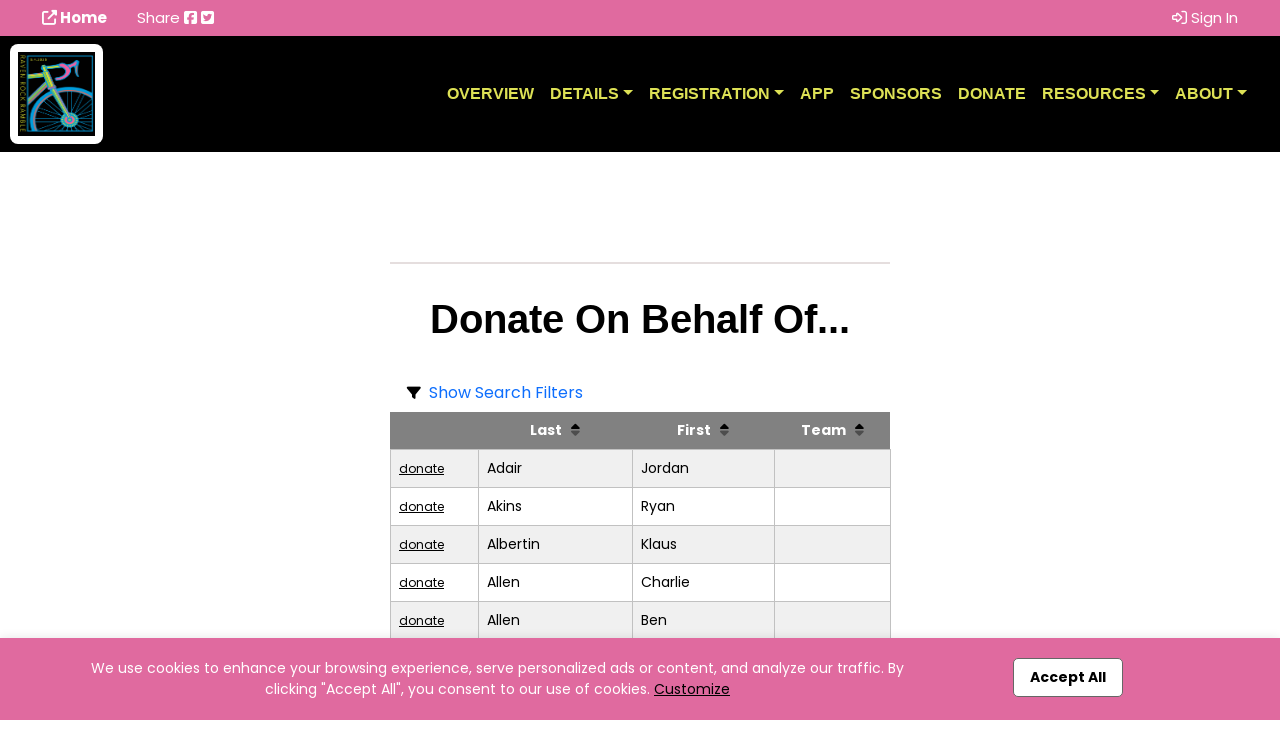

--- FILE ---
content_type: text/html; charset=UTF-8
request_url: https://event.racereach.com/rrr/donate_userlist?app=index&xs=1685971590&page=donate_userlist&context=1679224435&PHPSESSID=7ace4866bb67bb32f2ad3fa0cd69569e&end=1&gcm=msite
body_size: 22469
content:

<!doctype html>
<html lang="en">



<head>

    <!-- Required meta tags -->
    <meta charset="utf-8">
    <meta name="viewport" content="width=device-width, initial-scale=1, shrink-to-fit=no">

    <title>Raven Rock Ramble | Apex, NC | 05/04/2025</title>

        <link rel="canonical" href="https://event.racereach.com/rrr/donate_userlist" >
    
    <meta name="keywords" content=""/>
    <meta name="sitemapxmlvalues" content="True,True,True,daily,True,0.5"/>
    <meta name="google-site-verification" content=""/>
    <meta name="msvalidate.01" content=""/>

    <meta name="description" content="" />

    <meta property="og:description" content=""/>
    <meta property="og:title" content="Raven Rock Ramble | Apex, NC | 05/04/2025" />
    <meta property="og:type" content="website" />
    <meta property="og:url" content="" />
    <meta property="og:site_name" content="event.racereach.com" />

        <meta property="fb:app_id" content="248381698527030" />
    
    <meta property="og:image" content="https://filez.racereach.com/files/templates/t_170019.png" />

    <link rel="image_src" href="https://filez.racereach.com/files/templates/t_170019.png"/>
    <link rel="shortcut icon"   href="https://filez.racereach.com/files/templates/t_170019.png" />
    <link rel="icon"            href="https://filez.racereach.com/files/templates/t_170019.png" />
    <link rel="apple-touch-icon"  href="https://filez.racereach.com/files/templates/t_170019.png" >

             <link rel="icon" href="https://filez.racereach.com/files/templates/t_170019.png" type="image/png">
    <!--     <link rel="icon" href="/rx/favicon.png" type="image/png">-->
<!-- <link rel="icon" href="--><!--" type="image/png">-->
<!-- <link rel="icon" href="/rx/favicon_vsr.png" type="image/png">-->
<!-- <link rel="icon" href="/rx/favicon_vsr2.png" type="image/png">-->
<!-- <link rel="icon" href="/rx/favicon_vsr3.png" type="image/png">-->

    <script src="https://event.racereach.com/rx/newo-js/lib/jquery/jquery-3.2.1.min.js"></script>
    <script src="https://event.racereach.com/rx/newo-js/lib/popper/popper.min.js"></script>

    <link rel="stylesheet" href="https://cdn.jsdelivr.net/npm/bootstrap@5.3.0/dist/css/bootstrap.min.css">
    <script src="https://code.jquery.com/jquery-3.6.0.min.js"></script>
    <script src="https://cdn.jsdelivr.net/npm/bootstrap@5.3.0/dist/js/bootstrap.bundle.min.js"></script>

        <link rel="stylesheet" href="https://event.racereach.com/rx/css/mike/bootstrap-colorpicker.min.css">
    <script src="https://event.racereach.com/rx/js/mike/bootstrap-colorpicker.min.js"></script>

    <link rel="stylesheet" href="https://event.racereach.com/rx/css/mtlc.css" type="text/css"/>
    <link rel="stylesheet" href="https://event.racereach.com/rx/css/mtl_base2.css?kick=1004" type="text/css"/>
    <link rel="stylesheet" href="https://event.racereach.com/rx/css/epage.css?kick=1001" type="text/css"/>

    <script type="text/javascript" src="https://event.racereach.com/rx/js/mtl12.js?kick=1765569255"></script>

    <script type="text/javascript" src="https://event.racereach.com/rx/js/jquery.blockUI2.js"></script>
    <script type="text/javascript" src="https://event.racereach.com/rx/js/jquery.observable.min.js"></script>
    <script type="text/javascript" src="https://event.racereach.com/rx/js/jquery.views.js"></script>
    <script type="text/javascript" src="https://event.racereach.com/rx/js/jquery.clearfield.js"></script>

    
    <script src="https://event.racereach.com/rx/newo-js/lib/popper/popper.min.js"></script>
    <script src="https://event.racereach.com/rx/newo-js/lib/tether/tether.min.js"></script>

    <script src="https://event.racereach.com/rx/newo-js/plugins.js"></script>

    <script type="text/javascript" src="https://event.racereach.com/rx/newo-js/lib/jqueryui/jquery-ui-2021.min.js"></script>
    <script type="text/javascript" src="https://event.racereach.com/rx/newo-js/lib/lobipanel/lobipanel.min.js"></script>
    <script type="text/javascript" src="https://event.racereach.com/rx/newo-js/lib/match-height/jquery.matchHeight.min.js"></script>

    <script type="text/javascript" src="https://event.racereach.com/rx/newo-js/lib/moment/moment-with-locales.min.js"></script>

    <script src="https://event.racereach.com/rx/newo-js/lib/flatpickr/flatpickr.min.js"></script>
    <script src="https://event.racereach.com/rx/newo-js/lib/clockpicker/bootstrap-clockpicker.min.js"></script>
    <script src="https://event.racereach.com/rx/newo-js/lib/clockpicker/bootstrap-clockpicker-init.js"></script>
    <script src="https://event.racereach.com/rx/newo-js/lib/daterangepicker/daterangepicker.js"></script>

    <link rel="stylesheet" href="https://event.racereach.com/rx/newo-css/lib/flatpickr/flatpickr.min.css">
    <link rel="stylesheet" href="https://event.racereach.com/rx/newo-css/separate/vendor/flatpickr.min.css">

    
    <script src="/assets/js/jQuery.countdownTimer.min.js"></script> 

    <link rel="stylesheet" href="/assets/css/msite_styles_b.css?kick=1765569255" type="text/css"/>
    <link rel="stylesheet" href="https://event.racereach.com/rx/css/rr3.css" >

    

<style>

.regbtn {
    /* border: 3px solid #000000 !important; */
    border: none;
    font-weight: 500;
    color:#ffffff;
    background:#e06a9f !important;
    border-radius: 12px;
}

.regbtn:hover {
    color:#ffffff;
}


.navbar-default {
    background-color:#000000;
}

.navbar-default .navbar-nav>li>a {
    color:#dde155;
}

.navbar.navbar-expand-xl.navbar-dark.bg-dark {
   background-color:#000000 !important;
}

.btnnavregister {
    border:2px solid #e06a9f;
}

.btnnavregister > a {
    color:#e06a9f;
}

.navbar-dark .navbar-toggler {
    border-color: #dde155;
}

.navbar-dark .navbar-nav .nav-link {
    color: #dde155;
}

.navselected {
    border-bottom:2px solid #e06a9f;
}

#topbar {
    color:#ffffff;
    background:#e06a9f;
}

#topbar a {
    color:#ffffff;
}


ul.topsocial {
    color:#ffffff;
}


.topbar-dlb {
    background:#e06a9f;
}

.profiletoggle {
    color:#ffffff;
}


/* 10Sept2025 MJC - border */
.whatwherewhenbox {
    border:none;
}


/* 10Sept2025 MJC - Update colors - more modern and consistent */
.when {
    /* color:#ffffff;
    background: #e06a9f; */
    width: 100%;
    border-bottom:1px solid #e3e3e3;
}

.when i {
    color: black ;
}

.rank-mike {
    color:#e06a9f;
}

.routeheader span.routhdownload a {
    color:#e06a9f;
}

.otherdownloads span.routhdownload a {
    color:#e06a9f;
}

.colorDefinition {
    background:#ececec ;
    color: black ;
}
</style>

    <!-- 10Mar2025 DLB - Marks font -->
        <link href="https://fonts.googleapis.com/css2?family=Poppins:wght@100;200;300;400;500;600;700;800;900&display=swap" rel="stylesheet">

        <style>
        body {
            font-family: 'Poppins', sans-serif;
        }
        </style>

    <!-- Font awesome 5 -->
    <script src="https://kit.fontawesome.com/e8fd672987.js"></script>

    <!-- MIKE! what is this? -->
    <style>iframe{width: 1px;min-width: 100%;border:none;}</style>


    <script type="text/javascript">
    $(document).ready(
        function () {
                    }
    );
    </script>

        <script type="text/javascript">
        var Constants = function () {};
        Constants.FACEBOOK_APP_NAME = '';
        Constants.FACEBOOK_APP_ID = '248381698527030';
        var fbUserId = '';
    </script>
    

    <link
            rel="stylesheet"
            href="https://cdnjs.cloudflare.com/ajax/libs/selectize.js/0.15.2/css/selectize.default.min.css"
            integrity="sha512-pTaEn+6gF1IeWv3W1+7X7eM60TFu/agjgoHmYhAfLEU8Phuf6JKiiE8YmsNC0aCgQv4192s4Vai8YZ6VNM6vyQ=="
            crossorigin="anonymous"
            referrerpolicy="no-referrer"
    />
    <script
            src="https://cdnjs.cloudflare.com/ajax/libs/selectize.js/0.15.2/js/selectize.min.js"
            integrity="sha512-IOebNkvA/HZjMM7MxL0NYeLYEalloZ8ckak+NDtOViP7oiYzG5vn6WVXyrJDiJPhl4yRdmNAG49iuLmhkUdVsQ=="
            crossorigin="anonymous"
            referrerpolicy="no-referrer"
    ></script>

    


<!-- GOOGLE ANALYTICS ACCOUNT TRACKING -- START  -->

<!-- GOOGLE ANALYTICS ACCOUNT TRACKING -- END  -->



<!-- GOOGLE ANALYTICS EVENT TRACKING -- START  -->

<!-- GOOGLE ANALYTICS EVENT TRACKING -- END  -->

<!-- GOOGLE ANALYTICS FORM TRACKING -- START  -->

<!-- GOOGLE ANALYTICS FORM TRACKING -- END  -->

</head>
<body  class='home_mike'   >


    <div id="fb-root"></div>

    <script type="text/javascript">


        (function(d, s, id) {
            var js, fjs = d.getElementsByTagName(s)[0];
            if (d.getElementById(id)) return;
            js = d.createElement(s); js.id = id;
            // js.src = "//connect.facebook.net/en_US/all.js#xfbml=1&version=v2.8&appId=248381698527030"; // RC v2.8
            js.src = "//connect.facebook.net/en_US/all.js#xfbml=1&version=v3.1&appId=248381698527030"; // RC v3.1
            fjs.parentNode.insertBefore(js, fjs);
        }(document, 'script', 'facebook-jssdk'));


        window.fbAsyncInit = function() {
            FB.init({appId: Constants.FACEBOOK_APP_ID,
                status: true,
                cookie: false,
                xfbml: true,
                oauth: true,
                channelUrl: window.location.protocol + '//https://event.racereach.com/rx/xd_receiver.php'
            });
        };


        
    </script>





<!-- 10Sept2025 MJC - Adding styles for new Sticky Header -->
<style>
    /* Your existing fixed styles… */
    #header.issticky {
        position: fixed;
        top: 0; left: 0; right: 0;
        background: #fff;
        z-index: 1000;
        box-shadow: 0 4px 18px rgba(0,0,0,.12);

        /* Slide/fade in when the class is added */
        animation: sticky-slide-in 180ms ease-out both;
    }

    /* Subtle slide + fade */
    @keyframes sticky-slide-in {
        from {
            transform: translateY(-10px);
            opacity: 0;
        }
        to {
            transform: translateY(0);
            opacity: 1;
        }
    }



</style>

<header id="header">

    
    
<!-- 10Sept2025 MJC - Redoing Header bar to be more organized and clean -->

<div id="topbar" class="container-fluid">
    <div class="row">
        <div class="col-md-6 p-1">
        <ul class="nav topbarnavs  justify-content-center justify-content-md-start ">
            <li class="nav-item">

                                    <a class="nav-link fw-bold" href="https://ravenrockramble.org" ><i class="fas fa-up-right-from-square"></i> Home</a>
                
            </li>
            <li class="nav-item">
                Share
                                    <a target=_blank href="http://www.facebook.com/share.php?u=event.racereach.com/rrr/donate_userlist?app=index&xs=1685971590&page=donate_userlist&context=1679224435&PHPSESSID=7ace4866bb67bb32f2ad3fa0cd69569e&end=1&gcm=msite" style="padding: 0;"><i class="fab fa-facebook-square"></i></a>
                                    <a target=_blank href="http://twitter.com/share?url=event.racereach.com/rrr/donate_userlist?app=index&xs=1685971590&page=donate_userlist&context=1679224435&PHPSESSID=7ace4866bb67bb32f2ad3fa0cd69569e&end=1&gcm=msite" style="padding: 0;"><i class="fab fa-twitter-square"></i></a>
                            </li>




        </ul>
        </div>
        <div class="col-md-6 p-1">
        <ul class="nav topbarnavs justify-content-center justify-content-md-end ">

            

                
                <li class="nav-item">
                    <a class="nav-link" href="" onclick="dialog_load('mark=001&app=index&xs=1765569255&page=donate_userlist&context=1679224435&PHPSESSID=7ace4866bb67bb32f2ad3fa0cd69569e&end=1&gcm=msite&load=connect'); return false;">
                        <i class="fa-regular fa-right-to-bracket"></i> Sign In</a>
                </li>
            

        </ul>
        </div>
    </div>

</div>
    

<nav class="navbar navbar-expand-xl navbar-dark bg-dark  ">
    <div class="d-flex align-items-center flex-nowrap  btncontainer">
        <div class="d-flex align-items-center flex-nowrap left-group">
    
        <a href="https://ravenrockramble.org" class="navbar-brand brand-lock d-flex align-items-center me-2">
            <img
                    style=""
                    class="img-fluid logo "
                    src="https://filez.racereach.com/files/templates/t_170019.png?kick=1765569255?kick=1765569255" alt="Raven Rock Ramble"  >
        </a>

    
            </div>

        <div class="right d-flex align-items-center ms-2 ">
            <button class="navbar-toggler ml-auto" type="button" data-bs-toggle="collapse" data-bs-target="#navbar7" aria-controls="navbar7" aria-expanded="false" aria-label="Toggle navigation">
        <span class="navbar-toggler-icon"></span>
    </button>



        </div>

    </div>
    <div class="navbar-collapse collapse justify-content-end" id="navbar7">

        <ul class="navbar-nav">

            
                                    <li class="nav-item "  >
                            <a class="nav-link" href="/rrr/details" >
                                Overview                            </a>
                        </li>

                    
                                                    <li class="nav-item dropdown ">
                            <a class="nav-link dropdown-toggle" href="#" id="navbarDropdown" role="button" data-bs-toggle="dropdown" aria-haspopup="true" aria-expanded="false">
                                Details</a>

                            <div class="dropdown-menu" aria-labelledby="navbarDropdown">

                                                                        <a class="dropdown-item" href="/rrr/news" >
                                            Announcements                                        </a>
                                                                                                            <a class="dropdown-item" href="/rrr/map" >
                                            Location                                        </a>
                                                                                                            <a class="dropdown-item" href="/rrr/parking" >
                                            Parking                                        </a>
                                                                                                            <a class="dropdown-item" href="/rrr/routes" >
                                            Routes                                        </a>
                                                                                                            <a class="dropdown-item" href="/rrr/special" >
                                            Special Offer                                        </a>
                                                                                                            <a class="dropdown-item" href="/rrr/faq" >
                                            FAQ                                        </a>
                                                                                                </div>
                        </li>
                                                                        <li class="nav-item dropdown ">
                            <a class="nav-link dropdown-toggle" href="#" id="navbarDropdown" role="button" data-bs-toggle="dropdown" aria-haspopup="true" aria-expanded="false">
                                Registration</a>

                            <div class="dropdown-menu" aria-labelledby="navbarDropdown">

                                                                        <a class="dropdown-item" href="/rrr/register" >
                                            Rider Registration                                        </a>
                                                                    
                                        <a target="_blank" class="dropdown-item"
                                           href="https://event.racereach.com/rrr/myregistrations" >
                                            Update Registration                                        </a>
                                                                                                            <a class="dropdown-item" href="/rrr/participants" >
                                            Participants                                        </a>
                                                                                                            <a class="dropdown-item" href="/rrr/volunteer" >
                                            Volunteer Registration                                        </a>
                                                                                                </div>
                        </li>
                                                                        <li class="nav-item  ">
                                                            <a class="nav-link" href="/rrr/app">App</a>
                                                    </li>
                    
                                                    <li class="nav-item  ">
                                                            <a class="nav-link" href="/rrr/sponsors">Sponsors</a>
                                                    </li>
                    
                                                    <li class="nav-item  ">
                                                            <a class="nav-link" href="/rrr/donate">Donate</a>
                                                    </li>
                    
                                                    <li class="nav-item dropdown ">
                            <a class="nav-link dropdown-toggle" href="#" id="navbarDropdown" role="button" data-bs-toggle="dropdown" aria-haspopup="true" aria-expanded="false">
                                Resources</a>

                            <div class="dropdown-menu" aria-labelledby="navbarDropdown">

                                                                        <a class="dropdown-item" href="/rrr/recipes" >
                                            Recipes                                        </a>
                                                                                                            <a class="dropdown-item" href="/rrr/articles" >
                                            Articles                                        </a>
                                                                                                            <a class="dropdown-item" href="/rrr/artwork" >
                                            Artwork                                        </a>
                                                                    
                                        <a target="_blank" class="dropdown-item"
                                           href="https://adobe.ly/3jhzaDg" >
                                            2021 Photos                                        </a>
                                                                    
                                        <a target="_blank" class="dropdown-item"
                                           href="https://www.dreamscape-imaging.com/Recent-Events/Raven-Rock-Ramble-2024/" >
                                            2024 Photos                                        </a>
                                                                                                </div>
                        </li>
                                                                        <li class="nav-item dropdown ">
                            <a class="nav-link dropdown-toggle" href="/rrr/about" id="navbarDropdown" role="button" data-bs-toggle="dropdown" aria-haspopup="true" aria-expanded="false">
                                About</a>

                            <div class="dropdown-menu" aria-labelledby="navbarDropdown">

                                                                    <a class="dropdown-item" href="/rrr/about">
                                        About                                    </a>
                                                                        <a class="dropdown-item" href="/rrr/about#contact" >
                                            Contact                                        </a>
                                                                                                            <a class="dropdown-item" href="/rrr/about#david-cole" >
                                            David Cole                                        </a>
                                                                                                            <a class="dropdown-item" href="/rrr/about#bod" >
                                            Board of Directors                                        </a>
                                                                                                </div>
                        </li>
                                                        </ul>
    </div>
</nav>

    
    <!-- 10Sept2025 MJC - Removing cookie banner here and placed in footer file -->
    
    
</header>

<!-- 10Sept2025 MJC - Added vanilla JS for fixed header -->

<script>
    document.addEventListener('DOMContentLoaded', function () {
        const header = document.getElementById('header');
        const mainsec = document.getElementById('mainsection');

        if (!header) return;

        let isSticky = false;
        let threshold = header.offsetHeight; // scroll distance required before sticking

        // Keep threshold in sync if the header's height changes (e.g., responsive nav)
        if ('ResizeObserver' in window) {
            const ro = new ResizeObserver(() => {
                if (!isSticky) threshold = header.offsetHeight;
            });
            ro.observe(header);
        } else {
            let t;
            window.addEventListener('resize', () => {
                if (!isSticky) {
                    clearTimeout(t);
                    t = setTimeout(() => { threshold = header.offsetHeight; }, 100);
                }
            });
        }

        function onScroll() {
            const y = window.scrollY || window.pageYOffset || 0;

            // Add class once we've scrolled past the header's height
            if (!isSticky && y > threshold) {
                header.classList.add('issticky');
                if (mainsec) mainsec.style.marginTop = '200px';
                isSticky = true;
            }
            // Remove class only when fully back at the top
            else if (isSticky && y <= 0) {
                header.classList.remove('issticky');
                if (mainsec) mainsec.style.removeProperty('margin-top');
                isSticky = false;
            }
        }

        // Initialize (covers case where page loads mid-scroll)
        onScroll();
        window.addEventListener('scroll', onScroll, { passive: true });
    });



</script>



<main  id="mainsection"  >

    
<section class="section2 sponsorpage" style="font-size:20px;  position:relative;  ">

    <!--
    <div class="sectionbgcolor"
         style="position:absolute;top:0;left:0;width:100%;height:100%; background:  center top #ffffff; opacity:0.25;background-attachment: fixed;">
    </div>
    -->

    <div id="" class="anchorsection"></div>

        <div class="container-fluid" >
        <div class="row">
            <div class="col-md-12 px-0">
                

<div style="display:table; margin: 0px auto" >

    <div class="toplinkcontainer_mike">
        
<ul class="toplinklist_mike" style="margin-top:20px" >
    
</ul>    </div>

    <h1 class="donationpageheader_mike">Donate On Behalf Of...</h1>

    
    <div id=""
                style="     " >

        <input id="_rowcounter" type="hidden" name="rowcounter" value="700" >

        
        
        
        
    <style>
        /* Custom styles for the search input and label */
        .search-container {
            display: flex;
            align-items: center;
            margin-bottom: 10px;
        }

        .search-label {
            margin-right: 10px;
        }

        .search-input {
            max-width: 390px; /* Adjust the width as needed */
        }

        .search-select {
            max-width: 300px;
            min-width: 100px;
            width: auto; /* Let the select element adjust its width based on content */
        }

        .no-bottom-border  {
            border-bottom: none !important;
        }
    </style>

    <div class="m1" style=""  >

        <form id="storeitem_list" name="storeitem_list"
           action="/rx/display_controller.php"
           method="post" autocomplete="off" enctype="multipart/form-data" class="form-horizontal" >

                <input type=hidden name='PHPSESSID' value='7ace4866bb67bb32f2ad3fa0cd69569e'/>
    
    <input type="hidden" id="context" name="context" value="1679224435" />
    <input type="hidden" id="validate" name="validate" value="on" />
    <input type="hidden" id="forward" name="forward" value="unset" />
    <input type="hidden" id="action" name="action" value="toggle_filter" />
    <input type="hidden" id="tagger" name="tagger" value="" />
    <input type="hidden" id="form_name" name="form_name" value="fundteam-fundusers" />
    <input type="hidden" id="model" name="model" value="" />
    <input type="hidden" id="gbd" name="gbd" value="https://event.racereach.com/" />
    <input type="hidden" id="gcm" name="gcm" value="msite" />
    <input type="hidden" id="cz" name="cz" value="" />
    <input type="hidden" id="viewfree" name="viewfree" value="" />
    <input type="hidden" id="_action" name="_action" value="toggle_filter" />
    <input type="hidden" id="form_idx" name="form_idx" value="" />


            
                            <div style="display:inline-block; margin-right:30px" >
                                            <button style="text-decoration: none;" class="btn btn-link" type="button" data-bs-toggle="collapse" data-bs-target="#expandableFilters" aria-expanded="false" aria-controls="expandableFilters">
                            <span id="toggleText" style="font-size:16px; text-decoration: none;"  ><i class="fas fa-filter fa-racereach-black"></i> Show Search Filters</span>
                        </button>
                                    </div>
            

            


            


            
                <!-- Search Filter -->
                
                <!-- Expandable filters -->
                <div id="expandableFilters" class="collapse m-2"  >
                    <div style="vertical-align:top" >

                        

<div class="form-group search-container mb-3">

            <label class="search-label fs-4 text-end" for="filter-LastName" >
            Last</label>
    
                <input type="text" name="filter-LastName"
                   id="filter-LastName"
                   class="form-control search-input" style=""
                   onkeydown="if ((event.keyCode == 13) || (event.keyCode == 9)) { submitFormAction('storeitem_list', 'toggle_filter'); return false; }"
                   value="" accept="" dir="" >
            </div>

<div class="form-group search-container mb-3">

            <label class="search-label fs-4 text-end" for="filter-FirstName" >
            First</label>
    
                <input type="text" name="filter-FirstName"
                   id="filter-FirstName"
                   class="form-control search-input" style=""
                   onkeydown="if ((event.keyCode == 13) || (event.keyCode == 9)) { submitFormAction('storeitem_list', 'toggle_filter'); return false; }"
                   value="" accept="" dir="" >
            </div>

<div class="form-group search-container mb-3">

            <label class="search-label fs-4 text-end" for="filter-team_name" >
            Team</label>
    
    
            <select class="form-select search-input" style=""
                
                                    name="filter-team_name" id="filter-team_name"
                                dir="" >
                                    <option  selected                         value="" >
                                            </option>
                            </select>
            </div>                            <div id="searchbuttons_div_inside" >
                                <a role="button" class="btn btn-primary btn-sm m-1" href=""
                                   onclick="submitFormAction('storeitem_list', 'toggle_filter'); return false;" >
                                    Search</a>

                                <a role="button" class="btn btn-secondary btn-sm m-1" href="/rrr/donate_userlist?mark=001&app=index&xs=1765569255&page=donate_userlist&context=1679224435&PHPSESSID=7ace4866bb67bb32f2ad3fa0cd69569e&end=1&gcm=msite" >
                                    Reset</a>
                            </div>
                                            </div>
                </div>

                            
        </form>
    </div>

    <script>
    // Add your custom form submission logic here
    $(document).ready(function() {
        $("#expandableFilters").on('show.bs.collapse', function () {
            //  17Feb2025 KylaUpdate - added additional since "Search" is not hidden
            //$("#toggleText").html("<i class='fas fa-filter fa-racereach-grey'></i> Hide Search Filters");
            $("#toggleText").html("<i class='fas fa-filter fa-racereach-grey'></i> Hide Search Filters");
        });
        $("#expandableFilters").on('hide.bs.collapse', function () {
            //  17Feb2025 KylaUpdate - added additional since "Search" is not hidden
            //$("#toggleText").html("<i class='fas fa-filter  fa-racereach-black'></i> Show Search Filters");
            $("#toggleText").html("<i class='fas fa-filter  fa-racereach-black'></i> Show Search Filters");
        });
    });
    </script>

    
            <table id="table_"
                   class="mikestableoverride" style="   font-size: 14px; "
                                       >

                <thead class="">
                    
        <tr class="smart_list_x" >
        
        
        
        
        
        
            <th style="font-weight:bold; font-size:14px; " nowrap >
                             </th>
        
            <th style="font-weight:bold; font-size:14px; " nowrap >
                Last                        &nbsp;
                        <a href="/rrr/donate_userlist?mark=001&app=index&xs=1765569255&page=donate_userlist&context=1679224435&PHPSESSID=7ace4866bb67bb32f2ad3fa0cd69569e&end=1&gcm=msite&sort=asc-LastName" >
                            <i class="fad fa-sort"  ></i></a>
                                                </th>
        
            <th style="font-weight:bold; font-size:14px; " nowrap >
                First                        &nbsp;
                        <a href="/rrr/donate_userlist?mark=001&app=index&xs=1765569255&page=donate_userlist&context=1679224435&PHPSESSID=7ace4866bb67bb32f2ad3fa0cd69569e&end=1&gcm=msite&sort=asc-FirstName" >
                            <i class="fad fa-sort"  ></i></a>
                                                </th>
        
            <th style="font-weight:bold; font-size:14px; " nowrap >
                Team                        &nbsp;
                        <a href="/rrr/donate_userlist?mark=001&app=index&xs=1765569255&page=donate_userlist&context=1679224435&PHPSESSID=7ace4866bb67bb32f2ad3fa0cd69569e&end=1&gcm=msite&sort=asc-team_name" >
                            <i class="fad fa-sort"  ></i></a>
                                                </th>
            </tr>
    
                    </thead>

                
                <tbody style="border-bottom:0" >
                    
    <tr id="fundteam-fundusers_px_RJngRmCxgDLK1733577407305425635"
                class=" even"
        style="" >

        
    
    

    
    
    
    
        <td id="td_px_RJngRmCxgDLK1733577407305425635-0_overlayz_options"
             nowrap             class="" style="font-size:14px; " >
                                            <span style="" title="" dir="" >
                                      <a class="rolloverOption" style="text-decoration:underline; font-size:12px" href="/rrr/event_donate_user?mark=001&app=index&xs=1765569255&page=event_donate_user&context=1679224435&PHPSESSID=7ace4866bb67bb32f2ad3fa0cd69569e&end=1&gcm=msite&xx=onx&fundteam_user_id=px_RJngRmCxgDLK1733577407305425635" >donate</a>                                </span>
                                                </td>

        
        <td id="td_px_RJngRmCxgDLK1733577407305425635-0_LastName"
             nowrap             class="" style="font-size:14px; " >
                                            <span style="" title="" dir="" >
                                    Adair                                </span>
                                                </td>

        
        <td id="td_px_RJngRmCxgDLK1733577407305425635-0_FirstName"
             nowrap             class="" style="font-size:14px; " >
                                            <span style="" title="" dir="" >
                                    Jordan                                </span>
                                                </td>

        
        <td id="td_px_RJngRmCxgDLK1733577407305425635-0_team_name"
             nowrap             class="" style="font-size:14px; " >
                                            <span style="" title="" dir="" >
                                                                    </span>
                                                </td>

            </tr>

    
    <tr id="fundteam-fundusers_px_NCMXR547cXpl1733573521305425563"
                class=" odd"
        style="" >

        
    
    

    
    
    
    
        <td id="td_px_NCMXR547cXpl1733573521305425563-1_overlayz_options"
             nowrap             class="" style="font-size:14px; " >
                                            <span style="" title="" dir="" >
                                      <a class="rolloverOption" style="text-decoration:underline; font-size:12px" href="/rrr/event_donate_user?mark=001&app=index&xs=1765569255&page=event_donate_user&context=1679224435&PHPSESSID=7ace4866bb67bb32f2ad3fa0cd69569e&end=1&gcm=msite&xx=onx&fundteam_user_id=px_NCMXR547cXpl1733573521305425563" >donate</a>                                </span>
                                                </td>

        
        <td id="td_px_NCMXR547cXpl1733573521305425563-1_LastName"
             nowrap             class="" style="font-size:14px; " >
                                            <span style="" title="" dir="" >
                                    Akins                                </span>
                                                </td>

        
        <td id="td_px_NCMXR547cXpl1733573521305425563-1_FirstName"
             nowrap             class="" style="font-size:14px; " >
                                            <span style="" title="" dir="" >
                                    Ryan                                </span>
                                                </td>

        
        <td id="td_px_NCMXR547cXpl1733573521305425563-1_team_name"
             nowrap             class="" style="font-size:14px; " >
                                            <span style="" title="" dir="" >
                                                                    </span>
                                                </td>

            </tr>

    
    <tr id="fundteam-fundusers_px_HzkvAocYBFbW1733577492305425713"
                class=" even"
        style="" >

        
    
    

    
    
    
    
        <td id="td_px_HzkvAocYBFbW1733577492305425713-2_overlayz_options"
             nowrap             class="" style="font-size:14px; " >
                                            <span style="" title="" dir="" >
                                      <a class="rolloverOption" style="text-decoration:underline; font-size:12px" href="/rrr/event_donate_user?mark=001&app=index&xs=1765569255&page=event_donate_user&context=1679224435&PHPSESSID=7ace4866bb67bb32f2ad3fa0cd69569e&end=1&gcm=msite&xx=onx&fundteam_user_id=px_HzkvAocYBFbW1733577492305425713" >donate</a>                                </span>
                                                </td>

        
        <td id="td_px_HzkvAocYBFbW1733577492305425713-2_LastName"
             nowrap             class="" style="font-size:14px; " >
                                            <span style="" title="" dir="" >
                                    Albertin                                </span>
                                                </td>

        
        <td id="td_px_HzkvAocYBFbW1733577492305425713-2_FirstName"
             nowrap             class="" style="font-size:14px; " >
                                            <span style="" title="" dir="" >
                                    Klaus                                </span>
                                                </td>

        
        <td id="td_px_HzkvAocYBFbW1733577492305425713-2_team_name"
             nowrap             class="" style="font-size:14px; " >
                                            <span style="" title="" dir="" >
                                                                    </span>
                                                </td>

            </tr>

    
    <tr id="fundteam-fundusers_px_KRmRs7xiigvZ1733577768305426569"
                class=" odd"
        style="" >

        
    
    

    
    
    
    
        <td id="td_px_KRmRs7xiigvZ1733577768305426569-3_overlayz_options"
             nowrap             class="" style="font-size:14px; " >
                                            <span style="" title="" dir="" >
                                      <a class="rolloverOption" style="text-decoration:underline; font-size:12px" href="/rrr/event_donate_user?mark=001&app=index&xs=1765569255&page=event_donate_user&context=1679224435&PHPSESSID=7ace4866bb67bb32f2ad3fa0cd69569e&end=1&gcm=msite&xx=onx&fundteam_user_id=px_KRmRs7xiigvZ1733577768305426569" >donate</a>                                </span>
                                                </td>

        
        <td id="td_px_KRmRs7xiigvZ1733577768305426569-3_LastName"
             nowrap             class="" style="font-size:14px; " >
                                            <span style="" title="" dir="" >
                                    Allen                                </span>
                                                </td>

        
        <td id="td_px_KRmRs7xiigvZ1733577768305426569-3_FirstName"
             nowrap             class="" style="font-size:14px; " >
                                            <span style="" title="" dir="" >
                                    Charlie                                </span>
                                                </td>

        
        <td id="td_px_KRmRs7xiigvZ1733577768305426569-3_team_name"
             nowrap             class="" style="font-size:14px; " >
                                            <span style="" title="" dir="" >
                                                                    </span>
                                                </td>

            </tr>

    
    <tr id="fundteam-fundusers_px_DEwDPXYEBiRq1733573522305425720"
                class=" even"
        style="" >

        
    
    

    
    
    
    
        <td id="td_px_DEwDPXYEBiRq1733573522305425720-4_overlayz_options"
             nowrap             class="" style="font-size:14px; " >
                                            <span style="" title="" dir="" >
                                      <a class="rolloverOption" style="text-decoration:underline; font-size:12px" href="/rrr/event_donate_user?mark=001&app=index&xs=1765569255&page=event_donate_user&context=1679224435&PHPSESSID=7ace4866bb67bb32f2ad3fa0cd69569e&end=1&gcm=msite&xx=onx&fundteam_user_id=px_DEwDPXYEBiRq1733573522305425720" >donate</a>                                </span>
                                                </td>

        
        <td id="td_px_DEwDPXYEBiRq1733573522305425720-4_LastName"
             nowrap             class="" style="font-size:14px; " >
                                            <span style="" title="" dir="" >
                                    Allen                                </span>
                                                </td>

        
        <td id="td_px_DEwDPXYEBiRq1733573522305425720-4_FirstName"
             nowrap             class="" style="font-size:14px; " >
                                            <span style="" title="" dir="" >
                                    Ben                                </span>
                                                </td>

        
        <td id="td_px_DEwDPXYEBiRq1733573522305425720-4_team_name"
             nowrap             class="" style="font-size:14px; " >
                                            <span style="" title="" dir="" >
                                                                    </span>
                                                </td>

            </tr>

    
    <tr id="fundteam-fundusers_px_ygdtDHLFMJ3o1733573170305425138"
                class=" odd"
        style="" >

        
    
    

    
    
    
    
        <td id="td_px_ygdtDHLFMJ3o1733573170305425138-5_overlayz_options"
             nowrap             class="" style="font-size:14px; " >
                                            <span style="" title="" dir="" >
                                      <a class="rolloverOption" style="text-decoration:underline; font-size:12px" href="/rrr/event_donate_user?mark=001&app=index&xs=1765569255&page=event_donate_user&context=1679224435&PHPSESSID=7ace4866bb67bb32f2ad3fa0cd69569e&end=1&gcm=msite&xx=onx&fundteam_user_id=px_ygdtDHLFMJ3o1733573170305425138" >donate</a>                                </span>
                                                </td>

        
        <td id="td_px_ygdtDHLFMJ3o1733573170305425138-5_LastName"
             nowrap             class="" style="font-size:14px; " >
                                            <span style="" title="" dir="" >
                                    Almekinders                                </span>
                                                </td>

        
        <td id="td_px_ygdtDHLFMJ3o1733573170305425138-5_FirstName"
             nowrap             class="" style="font-size:14px; " >
                                            <span style="" title="" dir="" >
                                    Louis                                </span>
                                                </td>

        
        <td id="td_px_ygdtDHLFMJ3o1733573170305425138-5_team_name"
             nowrap             class="" style="font-size:14px; " >
                                            <span style="" title="" dir="" >
                                                                    </span>
                                                </td>

            </tr>

    
    <tr id="fundteam-fundusers_px_Hxd3pTKNJEqT1733574144305425500"
                class=" even"
        style="" >

        
    
    

    
    
    
    
        <td id="td_px_Hxd3pTKNJEqT1733574144305425500-6_overlayz_options"
             nowrap             class="" style="font-size:14px; " >
                                            <span style="" title="" dir="" >
                                      <a class="rolloverOption" style="text-decoration:underline; font-size:12px" href="/rrr/event_donate_user?mark=001&app=index&xs=1765569255&page=event_donate_user&context=1679224435&PHPSESSID=7ace4866bb67bb32f2ad3fa0cd69569e&end=1&gcm=msite&xx=onx&fundteam_user_id=px_Hxd3pTKNJEqT1733574144305425500" >donate</a>                                </span>
                                                </td>

        
        <td id="td_px_Hxd3pTKNJEqT1733574144305425500-6_LastName"
             nowrap             class="" style="font-size:14px; " >
                                            <span style="" title="" dir="" >
                                    Alvarez                                </span>
                                                </td>

        
        <td id="td_px_Hxd3pTKNJEqT1733574144305425500-6_FirstName"
             nowrap             class="" style="font-size:14px; " >
                                            <span style="" title="" dir="" >
                                    Oscar                                </span>
                                                </td>

        
        <td id="td_px_Hxd3pTKNJEqT1733574144305425500-6_team_name"
             nowrap             class="" style="font-size:14px; " >
                                            <span style="" title="" dir="" >
                                                                    </span>
                                                </td>

            </tr>

    
    <tr id="fundteam-fundusers_px_zrefNLR8KKid1740934342305425519"
                class=" odd"
        style="" >

        
    
    

    
    
    
    
        <td id="td_px_zrefNLR8KKid1740934342305425519-7_overlayz_options"
             nowrap             class="" style="font-size:14px; " >
                                            <span style="" title="" dir="" >
                                      <a class="rolloverOption" style="text-decoration:underline; font-size:12px" href="/rrr/event_donate_user?mark=001&app=index&xs=1765569255&page=event_donate_user&context=1679224435&PHPSESSID=7ace4866bb67bb32f2ad3fa0cd69569e&end=1&gcm=msite&xx=onx&fundteam_user_id=px_zrefNLR8KKid1740934342305425519" >donate</a>                                </span>
                                                </td>

        
        <td id="td_px_zrefNLR8KKid1740934342305425519-7_LastName"
             nowrap             class="" style="font-size:14px; " >
                                            <span style="" title="" dir="" >
                                    Anderson                                </span>
                                                </td>

        
        <td id="td_px_zrefNLR8KKid1740934342305425519-7_FirstName"
             nowrap             class="" style="font-size:14px; " >
                                            <span style="" title="" dir="" >
                                    Jack                                </span>
                                                </td>

        
        <td id="td_px_zrefNLR8KKid1740934342305425519-7_team_name"
             nowrap             class="" style="font-size:14px; " >
                                            <span style="" title="" dir="" >
                                                                    </span>
                                                </td>

            </tr>

    
    <tr id="fundteam-fundusers_px_bCbDwEzk7mTK1733583486305425751"
                class=" even"
        style="" >

        
    
    

    
    
    
    
        <td id="td_px_bCbDwEzk7mTK1733583486305425751-8_overlayz_options"
             nowrap             class="" style="font-size:14px; " >
                                            <span style="" title="" dir="" >
                                      <a class="rolloverOption" style="text-decoration:underline; font-size:12px" href="/rrr/event_donate_user?mark=001&app=index&xs=1765569255&page=event_donate_user&context=1679224435&PHPSESSID=7ace4866bb67bb32f2ad3fa0cd69569e&end=1&gcm=msite&xx=onx&fundteam_user_id=px_bCbDwEzk7mTK1733583486305425751" >donate</a>                                </span>
                                                </td>

        
        <td id="td_px_bCbDwEzk7mTK1733583486305425751-8_LastName"
             nowrap             class="" style="font-size:14px; " >
                                            <span style="" title="" dir="" >
                                    Andrews                                </span>
                                                </td>

        
        <td id="td_px_bCbDwEzk7mTK1733583486305425751-8_FirstName"
             nowrap             class="" style="font-size:14px; " >
                                            <span style="" title="" dir="" >
                                    Russ                                </span>
                                                </td>

        
        <td id="td_px_bCbDwEzk7mTK1733583486305425751-8_team_name"
             nowrap             class="" style="font-size:14px; " >
                                            <span style="" title="" dir="" >
                                                                    </span>
                                                </td>

            </tr>

    
    <tr id="fundteam-fundusers_px_AbEoDf5zgakF1733572842305425956"
                class=" odd"
        style="" >

        
    
    

    
    
    
    
        <td id="td_px_AbEoDf5zgakF1733572842305425956-9_overlayz_options"
             nowrap             class="" style="font-size:14px; " >
                                            <span style="" title="" dir="" >
                                      <a class="rolloverOption" style="text-decoration:underline; font-size:12px" href="/rrr/event_donate_user?mark=001&app=index&xs=1765569255&page=event_donate_user&context=1679224435&PHPSESSID=7ace4866bb67bb32f2ad3fa0cd69569e&end=1&gcm=msite&xx=onx&fundteam_user_id=px_AbEoDf5zgakF1733572842305425956" >donate</a>                                </span>
                                                </td>

        
        <td id="td_px_AbEoDf5zgakF1733572842305425956-9_LastName"
             nowrap             class="" style="font-size:14px; " >
                                            <span style="" title="" dir="" >
                                    Andrews                                </span>
                                                </td>

        
        <td id="td_px_AbEoDf5zgakF1733572842305425956-9_FirstName"
             nowrap             class="" style="font-size:14px; " >
                                            <span style="" title="" dir="" >
                                    Donald                                </span>
                                                </td>

        
        <td id="td_px_AbEoDf5zgakF1733572842305425956-9_team_name"
             nowrap             class="" style="font-size:14px; " >
                                            <span style="" title="" dir="" >
                                                                    </span>
                                                </td>

            </tr>

    
    <tr id="fundteam-fundusers_px_qNpBC2pCbiDc1733572803305425553"
                class=" even"
        style="" >

        
    
    

    
    
    
    
        <td id="td_px_qNpBC2pCbiDc1733572803305425553-10_overlayz_options"
             nowrap             class="" style="font-size:14px; " >
                                            <span style="" title="" dir="" >
                                      <a class="rolloverOption" style="text-decoration:underline; font-size:12px" href="/rrr/event_donate_user?mark=001&app=index&xs=1765569255&page=event_donate_user&context=1679224435&PHPSESSID=7ace4866bb67bb32f2ad3fa0cd69569e&end=1&gcm=msite&xx=onx&fundteam_user_id=px_qNpBC2pCbiDc1733572803305425553" >donate</a>                                </span>
                                                </td>

        
        <td id="td_px_qNpBC2pCbiDc1733572803305425553-10_LastName"
             nowrap             class="" style="font-size:14px; " >
                                            <span style="" title="" dir="" >
                                    Angell                                </span>
                                                </td>

        
        <td id="td_px_qNpBC2pCbiDc1733572803305425553-10_FirstName"
             nowrap             class="" style="font-size:14px; " >
                                            <span style="" title="" dir="" >
                                    Christopher                                </span>
                                                </td>

        
        <td id="td_px_qNpBC2pCbiDc1733572803305425553-10_team_name"
             nowrap             class="" style="font-size:14px; " >
                                            <span style="" title="" dir="" >
                                                                    </span>
                                                </td>

            </tr>

    
    <tr id="fundteam-fundusers_px_HfM36emxsRgL1733595917305426044"
                class=" odd"
        style="" >

        
    
    

    
    
    
    
        <td id="td_px_HfM36emxsRgL1733595917305426044-11_overlayz_options"
             nowrap             class="" style="font-size:14px; " >
                                            <span style="" title="" dir="" >
                                      <a class="rolloverOption" style="text-decoration:underline; font-size:12px" href="/rrr/event_donate_user?mark=001&app=index&xs=1765569255&page=event_donate_user&context=1679224435&PHPSESSID=7ace4866bb67bb32f2ad3fa0cd69569e&end=1&gcm=msite&xx=onx&fundteam_user_id=px_HfM36emxsRgL1733595917305426044" >donate</a>                                </span>
                                                </td>

        
        <td id="td_px_HfM36emxsRgL1733595917305426044-11_LastName"
             nowrap             class="" style="font-size:14px; " >
                                            <span style="" title="" dir="" >
                                    Atalese                                </span>
                                                </td>

        
        <td id="td_px_HfM36emxsRgL1733595917305426044-11_FirstName"
             nowrap             class="" style="font-size:14px; " >
                                            <span style="" title="" dir="" >
                                    Vincent                                </span>
                                                </td>

        
        <td id="td_px_HfM36emxsRgL1733595917305426044-11_team_name"
             nowrap             class="" style="font-size:14px; " >
                                            <span style="" title="" dir="" >
                                                                    </span>
                                                </td>

            </tr>

    
    <tr id="fundteam-fundusers_px_36r6R43sh4yX1733595450305425517"
                class=" even"
        style="" >

        
    
    

    
    
    
    
        <td id="td_px_36r6R43sh4yX1733595450305425517-12_overlayz_options"
             nowrap             class="" style="font-size:14px; " >
                                            <span style="" title="" dir="" >
                                      <a class="rolloverOption" style="text-decoration:underline; font-size:12px" href="/rrr/event_donate_user?mark=001&app=index&xs=1765569255&page=event_donate_user&context=1679224435&PHPSESSID=7ace4866bb67bb32f2ad3fa0cd69569e&end=1&gcm=msite&xx=onx&fundteam_user_id=px_36r6R43sh4yX1733595450305425517" >donate</a>                                </span>
                                                </td>

        
        <td id="td_px_36r6R43sh4yX1733595450305425517-12_LastName"
             nowrap             class="" style="font-size:14px; " >
                                            <span style="" title="" dir="" >
                                    Atalese                                </span>
                                                </td>

        
        <td id="td_px_36r6R43sh4yX1733595450305425517-12_FirstName"
             nowrap             class="" style="font-size:14px; " >
                                            <span style="" title="" dir="" >
                                    Lynda                                </span>
                                                </td>

        
        <td id="td_px_36r6R43sh4yX1733595450305425517-12_team_name"
             nowrap             class="" style="font-size:14px; " >
                                            <span style="" title="" dir="" >
                                                                    </span>
                                                </td>

            </tr>

    
    <tr id="fundteam-fundusers_px_grzV3N4N5iZZ1743635295305425223"
                class=" odd"
        style="" >

        
    
    

    
    
    
    
        <td id="td_px_grzV3N4N5iZZ1743635295305425223-13_overlayz_options"
             nowrap             class="" style="font-size:14px; " >
                                            <span style="" title="" dir="" >
                                      <a class="rolloverOption" style="text-decoration:underline; font-size:12px" href="/rrr/event_donate_user?mark=001&app=index&xs=1765569255&page=event_donate_user&context=1679224435&PHPSESSID=7ace4866bb67bb32f2ad3fa0cd69569e&end=1&gcm=msite&xx=onx&fundteam_user_id=px_grzV3N4N5iZZ1743635295305425223" >donate</a>                                </span>
                                                </td>

        
        <td id="td_px_grzV3N4N5iZZ1743635295305425223-13_LastName"
             nowrap             class="" style="font-size:14px; " >
                                            <span style="" title="" dir="" >
                                    Auffret                                </span>
                                                </td>

        
        <td id="td_px_grzV3N4N5iZZ1743635295305425223-13_FirstName"
             nowrap             class="" style="font-size:14px; " >
                                            <span style="" title="" dir="" >
                                    Josh                                </span>
                                                </td>

        
        <td id="td_px_grzV3N4N5iZZ1743635295305425223-13_team_name"
             nowrap             class="" style="font-size:14px; " >
                                            <span style="" title="" dir="" >
                                                                    </span>
                                                </td>

            </tr>

    
    <tr id="fundteam-fundusers_px_xuNywZJeu4wf1733449792305426325"
                class=" even"
        style="" >

        
    
    

    
    
    
    
        <td id="td_px_xuNywZJeu4wf1733449792305426325-14_overlayz_options"
             nowrap             class="" style="font-size:14px; " >
                                            <span style="" title="" dir="" >
                                      <a class="rolloverOption" style="text-decoration:underline; font-size:12px" href="/rrr/event_donate_user?mark=001&app=index&xs=1765569255&page=event_donate_user&context=1679224435&PHPSESSID=7ace4866bb67bb32f2ad3fa0cd69569e&end=1&gcm=msite&xx=onx&fundteam_user_id=px_xuNywZJeu4wf1733449792305426325" >donate</a>                                </span>
                                                </td>

        
        <td id="td_px_xuNywZJeu4wf1733449792305426325-14_LastName"
             nowrap             class="" style="font-size:14px; " >
                                            <span style="" title="" dir="" >
                                    Avrette                                </span>
                                                </td>

        
        <td id="td_px_xuNywZJeu4wf1733449792305426325-14_FirstName"
             nowrap             class="" style="font-size:14px; " >
                                            <span style="" title="" dir="" >
                                    Cindy                                </span>
                                                </td>

        
        <td id="td_px_xuNywZJeu4wf1733449792305426325-14_team_name"
             nowrap             class="" style="font-size:14px; " >
                                            <span style="" title="" dir="" >
                                                                    </span>
                                                </td>

            </tr>

    
    <tr id="fundteam-fundusers_px_fesNbdamskRd1733596515305426501"
                class=" odd"
        style="" >

        
    
    

    
    
    
    
        <td id="td_px_fesNbdamskRd1733596515305426501-15_overlayz_options"
             nowrap             class="" style="font-size:14px; " >
                                            <span style="" title="" dir="" >
                                      <a class="rolloverOption" style="text-decoration:underline; font-size:12px" href="/rrr/event_donate_user?mark=001&app=index&xs=1765569255&page=event_donate_user&context=1679224435&PHPSESSID=7ace4866bb67bb32f2ad3fa0cd69569e&end=1&gcm=msite&xx=onx&fundteam_user_id=px_fesNbdamskRd1733596515305426501" >donate</a>                                </span>
                                                </td>

        
        <td id="td_px_fesNbdamskRd1733596515305426501-15_LastName"
             nowrap             class="" style="font-size:14px; " >
                                            <span style="" title="" dir="" >
                                    AXLINE                                </span>
                                                </td>

        
        <td id="td_px_fesNbdamskRd1733596515305426501-15_FirstName"
             nowrap             class="" style="font-size:14px; " >
                                            <span style="" title="" dir="" >
                                    CHERYLN                                </span>
                                                </td>

        
        <td id="td_px_fesNbdamskRd1733596515305426501-15_team_name"
             nowrap             class="" style="font-size:14px; " >
                                            <span style="" title="" dir="" >
                                                                    </span>
                                                </td>

            </tr>

    
    <tr id="fundteam-fundusers_px_jpWsqqYLmvKt1744043410305426570"
                class=" even"
        style="" >

        
    
    

    
    
    
    
        <td id="td_px_jpWsqqYLmvKt1744043410305426570-16_overlayz_options"
             nowrap             class="" style="font-size:14px; " >
                                            <span style="" title="" dir="" >
                                      <a class="rolloverOption" style="text-decoration:underline; font-size:12px" href="/rrr/event_donate_user?mark=001&app=index&xs=1765569255&page=event_donate_user&context=1679224435&PHPSESSID=7ace4866bb67bb32f2ad3fa0cd69569e&end=1&gcm=msite&xx=onx&fundteam_user_id=px_jpWsqqYLmvKt1744043410305426570" >donate</a>                                </span>
                                                </td>

        
        <td id="td_px_jpWsqqYLmvKt1744043410305426570-16_LastName"
             nowrap             class="" style="font-size:14px; " >
                                            <span style="" title="" dir="" >
                                    Badeau                                </span>
                                                </td>

        
        <td id="td_px_jpWsqqYLmvKt1744043410305426570-16_FirstName"
             nowrap             class="" style="font-size:14px; " >
                                            <span style="" title="" dir="" >
                                    Isaac                                </span>
                                                </td>

        
        <td id="td_px_jpWsqqYLmvKt1744043410305426570-16_team_name"
             nowrap             class="" style="font-size:14px; " >
                                            <span style="" title="" dir="" >
                                                                    </span>
                                                </td>

            </tr>

    
    <tr id="fundteam-fundusers_px_Mxb4fatMNznn1733592268305426528"
                class=" odd"
        style="" >

        
    
    

    
    
    
    
        <td id="td_px_Mxb4fatMNznn1733592268305426528-17_overlayz_options"
             nowrap             class="" style="font-size:14px; " >
                                            <span style="" title="" dir="" >
                                      <a class="rolloverOption" style="text-decoration:underline; font-size:12px" href="/rrr/event_donate_user?mark=001&app=index&xs=1765569255&page=event_donate_user&context=1679224435&PHPSESSID=7ace4866bb67bb32f2ad3fa0cd69569e&end=1&gcm=msite&xx=onx&fundteam_user_id=px_Mxb4fatMNznn1733592268305426528" >donate</a>                                </span>
                                                </td>

        
        <td id="td_px_Mxb4fatMNznn1733592268305426528-17_LastName"
             nowrap             class="" style="font-size:14px; " >
                                            <span style="" title="" dir="" >
                                    Bagley                                </span>
                                                </td>

        
        <td id="td_px_Mxb4fatMNznn1733592268305426528-17_FirstName"
             nowrap             class="" style="font-size:14px; " >
                                            <span style="" title="" dir="" >
                                    Chris                                </span>
                                                </td>

        
        <td id="td_px_Mxb4fatMNznn1733592268305426528-17_team_name"
             nowrap             class="" style="font-size:14px; " >
                                            <span style="" title="" dir="" >
                                                                    </span>
                                                </td>

            </tr>

    
    <tr id="fundteam-fundusers_px_EYtT3NV3XRLs1733572816305425403"
                class=" even"
        style="" >

        
    
    

    
    
    
    
        <td id="td_px_EYtT3NV3XRLs1733572816305425403-18_overlayz_options"
             nowrap             class="" style="font-size:14px; " >
                                            <span style="" title="" dir="" >
                                      <a class="rolloverOption" style="text-decoration:underline; font-size:12px" href="/rrr/event_donate_user?mark=001&app=index&xs=1765569255&page=event_donate_user&context=1679224435&PHPSESSID=7ace4866bb67bb32f2ad3fa0cd69569e&end=1&gcm=msite&xx=onx&fundteam_user_id=px_EYtT3NV3XRLs1733572816305425403" >donate</a>                                </span>
                                                </td>

        
        <td id="td_px_EYtT3NV3XRLs1733572816305425403-18_LastName"
             nowrap             class="" style="font-size:14px; " >
                                            <span style="" title="" dir="" >
                                    Baker                                </span>
                                                </td>

        
        <td id="td_px_EYtT3NV3XRLs1733572816305425403-18_FirstName"
             nowrap             class="" style="font-size:14px; " >
                                            <span style="" title="" dir="" >
                                    Jonathan                                </span>
                                                </td>

        
        <td id="td_px_EYtT3NV3XRLs1733572816305425403-18_team_name"
             nowrap             class="" style="font-size:14px; " >
                                            <span style="" title="" dir="" >
                                                                    </span>
                                                </td>

            </tr>

    
    <tr id="fundteam-fundusers_px_562ktMcWsmvi1733593308305426659"
                class=" odd"
        style="" >

        
    
    

    
    
    
    
        <td id="td_px_562ktMcWsmvi1733593308305426659-19_overlayz_options"
             nowrap             class="" style="font-size:14px; " >
                                            <span style="" title="" dir="" >
                                      <a class="rolloverOption" style="text-decoration:underline; font-size:12px" href="/rrr/event_donate_user?mark=001&app=index&xs=1765569255&page=event_donate_user&context=1679224435&PHPSESSID=7ace4866bb67bb32f2ad3fa0cd69569e&end=1&gcm=msite&xx=onx&fundteam_user_id=px_562ktMcWsmvi1733593308305426659" >donate</a>                                </span>
                                                </td>

        
        <td id="td_px_562ktMcWsmvi1733593308305426659-19_LastName"
             nowrap             class="" style="font-size:14px; " >
                                            <span style="" title="" dir="" >
                                    Balestrieri                                </span>
                                                </td>

        
        <td id="td_px_562ktMcWsmvi1733593308305426659-19_FirstName"
             nowrap             class="" style="font-size:14px; " >
                                            <span style="" title="" dir="" >
                                    Patrick                                </span>
                                                </td>

        
        <td id="td_px_562ktMcWsmvi1733593308305426659-19_team_name"
             nowrap             class="" style="font-size:14px; " >
                                            <span style="" title="" dir="" >
                                                                    </span>
                                                </td>

            </tr>

    
    <tr id="fundteam-fundusers_px_3KsmshXZ9Ewj1733575676305426099"
                class=" even"
        style="" >

        
    
    

    
    
    
    
        <td id="td_px_3KsmshXZ9Ewj1733575676305426099-20_overlayz_options"
             nowrap             class="" style="font-size:14px; " >
                                            <span style="" title="" dir="" >
                                      <a class="rolloverOption" style="text-decoration:underline; font-size:12px" href="/rrr/event_donate_user?mark=001&app=index&xs=1765569255&page=event_donate_user&context=1679224435&PHPSESSID=7ace4866bb67bb32f2ad3fa0cd69569e&end=1&gcm=msite&xx=onx&fundteam_user_id=px_3KsmshXZ9Ewj1733575676305426099" >donate</a>                                </span>
                                                </td>

        
        <td id="td_px_3KsmshXZ9Ewj1733575676305426099-20_LastName"
             nowrap             class="" style="font-size:14px; " >
                                            <span style="" title="" dir="" >
                                    Ballen                                </span>
                                                </td>

        
        <td id="td_px_3KsmshXZ9Ewj1733575676305426099-20_FirstName"
             nowrap             class="" style="font-size:14px; " >
                                            <span style="" title="" dir="" >
                                    Lois                                </span>
                                                </td>

        
        <td id="td_px_3KsmshXZ9Ewj1733575676305426099-20_team_name"
             nowrap             class="" style="font-size:14px; " >
                                            <span style="" title="" dir="" >
                                                                    </span>
                                                </td>

            </tr>

    
    <tr id="fundteam-fundusers_px_hwRa7M4Nhqov1733576912305426190"
                class=" odd"
        style="" >

        
    
    

    
    
    
    
        <td id="td_px_hwRa7M4Nhqov1733576912305426190-21_overlayz_options"
             nowrap             class="" style="font-size:14px; " >
                                            <span style="" title="" dir="" >
                                      <a class="rolloverOption" style="text-decoration:underline; font-size:12px" href="/rrr/event_donate_user?mark=001&app=index&xs=1765569255&page=event_donate_user&context=1679224435&PHPSESSID=7ace4866bb67bb32f2ad3fa0cd69569e&end=1&gcm=msite&xx=onx&fundteam_user_id=px_hwRa7M4Nhqov1733576912305426190" >donate</a>                                </span>
                                                </td>

        
        <td id="td_px_hwRa7M4Nhqov1733576912305426190-21_LastName"
             nowrap             class="" style="font-size:14px; " >
                                            <span style="" title="" dir="" >
                                    BANHAM                                </span>
                                                </td>

        
        <td id="td_px_hwRa7M4Nhqov1733576912305426190-21_FirstName"
             nowrap             class="" style="font-size:14px; " >
                                            <span style="" title="" dir="" >
                                    JEFF                                </span>
                                                </td>

        
        <td id="td_px_hwRa7M4Nhqov1733576912305426190-21_team_name"
             nowrap             class="" style="font-size:14px; " >
                                            <span style="" title="" dir="" >
                                                                    </span>
                                                </td>

            </tr>

    
    <tr id="fundteam-fundusers_px_aeBmzlPNir2x1733572940305426196"
                class=" even"
        style="" >

        
    
    

    
    
    
    
        <td id="td_px_aeBmzlPNir2x1733572940305426196-22_overlayz_options"
             nowrap             class="" style="font-size:14px; " >
                                            <span style="" title="" dir="" >
                                      <a class="rolloverOption" style="text-decoration:underline; font-size:12px" href="/rrr/event_donate_user?mark=001&app=index&xs=1765569255&page=event_donate_user&context=1679224435&PHPSESSID=7ace4866bb67bb32f2ad3fa0cd69569e&end=1&gcm=msite&xx=onx&fundteam_user_id=px_aeBmzlPNir2x1733572940305426196" >donate</a>                                </span>
                                                </td>

        
        <td id="td_px_aeBmzlPNir2x1733572940305426196-22_LastName"
             nowrap             class="" style="font-size:14px; " >
                                            <span style="" title="" dir="" >
                                    Barber                                </span>
                                                </td>

        
        <td id="td_px_aeBmzlPNir2x1733572940305426196-22_FirstName"
             nowrap             class="" style="font-size:14px; " >
                                            <span style="" title="" dir="" >
                                    Tammy                                </span>
                                                </td>

        
        <td id="td_px_aeBmzlPNir2x1733572940305426196-22_team_name"
             nowrap             class="" style="font-size:14px; " >
                                            <span style="" title="" dir="" >
                                                                    </span>
                                                </td>

            </tr>

    
    <tr id="fundteam-fundusers_px_D8TettxxwbpM1734109612305426828"
                class=" odd"
        style="" >

        
    
    

    
    
    
    
        <td id="td_px_D8TettxxwbpM1734109612305426828-23_overlayz_options"
             nowrap             class="" style="font-size:14px; " >
                                            <span style="" title="" dir="" >
                                      <a class="rolloverOption" style="text-decoration:underline; font-size:12px" href="/rrr/event_donate_user?mark=001&app=index&xs=1765569255&page=event_donate_user&context=1679224435&PHPSESSID=7ace4866bb67bb32f2ad3fa0cd69569e&end=1&gcm=msite&xx=onx&fundteam_user_id=px_D8TettxxwbpM1734109612305426828" >donate</a>                                </span>
                                                </td>

        
        <td id="td_px_D8TettxxwbpM1734109612305426828-23_LastName"
             nowrap             class="" style="font-size:14px; " >
                                            <span style="" title="" dir="" >
                                    Barham                                </span>
                                                </td>

        
        <td id="td_px_D8TettxxwbpM1734109612305426828-23_FirstName"
             nowrap             class="" style="font-size:14px; " >
                                            <span style="" title="" dir="" >
                                    Paige                                </span>
                                                </td>

        
        <td id="td_px_D8TettxxwbpM1734109612305426828-23_team_name"
             nowrap             class="" style="font-size:14px; " >
                                            <span style="" title="" dir="" >
                                                                    </span>
                                                </td>

            </tr>

    
    <tr id="fundteam-fundusers_px_KHaDiX4WYW531745236204305424733"
                class=" even"
        style="" >

        
    
    

    
    
    
    
        <td id="td_px_KHaDiX4WYW531745236204305424733-24_overlayz_options"
             nowrap             class="" style="font-size:14px; " >
                                            <span style="" title="" dir="" >
                                      <a class="rolloverOption" style="text-decoration:underline; font-size:12px" href="/rrr/event_donate_user?mark=001&app=index&xs=1765569255&page=event_donate_user&context=1679224435&PHPSESSID=7ace4866bb67bb32f2ad3fa0cd69569e&end=1&gcm=msite&xx=onx&fundteam_user_id=px_KHaDiX4WYW531745236204305424733" >donate</a>                                </span>
                                                </td>

        
        <td id="td_px_KHaDiX4WYW531745236204305424733-24_LastName"
             nowrap             class="" style="font-size:14px; " >
                                            <span style="" title="" dir="" >
                                    Barker                                </span>
                                                </td>

        
        <td id="td_px_KHaDiX4WYW531745236204305424733-24_FirstName"
             nowrap             class="" style="font-size:14px; " >
                                            <span style="" title="" dir="" >
                                    Jenni                                </span>
                                                </td>

        
        <td id="td_px_KHaDiX4WYW531745236204305424733-24_team_name"
             nowrap             class="" style="font-size:14px; " >
                                            <span style="" title="" dir="" >
                                                                    </span>
                                                </td>

            </tr>

    
    <tr id="fundteam-fundusers_px_XNEHeLdguoWH1733691504305426030"
                class=" odd"
        style="" >

        
    
    

    
    
    
    
        <td id="td_px_XNEHeLdguoWH1733691504305426030-25_overlayz_options"
             nowrap             class="" style="font-size:14px; " >
                                            <span style="" title="" dir="" >
                                      <a class="rolloverOption" style="text-decoration:underline; font-size:12px" href="/rrr/event_donate_user?mark=001&app=index&xs=1765569255&page=event_donate_user&context=1679224435&PHPSESSID=7ace4866bb67bb32f2ad3fa0cd69569e&end=1&gcm=msite&xx=onx&fundteam_user_id=px_XNEHeLdguoWH1733691504305426030" >donate</a>                                </span>
                                                </td>

        
        <td id="td_px_XNEHeLdguoWH1733691504305426030-25_LastName"
             nowrap             class="" style="font-size:14px; " >
                                            <span style="" title="" dir="" >
                                    Barlow                                </span>
                                                </td>

        
        <td id="td_px_XNEHeLdguoWH1733691504305426030-25_FirstName"
             nowrap             class="" style="font-size:14px; " >
                                            <span style="" title="" dir="" >
                                    Paul                                </span>
                                                </td>

        
        <td id="td_px_XNEHeLdguoWH1733691504305426030-25_team_name"
             nowrap             class="" style="font-size:14px; " >
                                            <span style="" title="" dir="" >
                                                                    </span>
                                                </td>

            </tr>

    
    <tr id="fundteam-fundusers_px_qzwmlLYiTEH81733574860305425293"
                class=" even"
        style="" >

        
    
    

    
    
    
    
        <td id="td_px_qzwmlLYiTEH81733574860305425293-26_overlayz_options"
             nowrap             class="" style="font-size:14px; " >
                                            <span style="" title="" dir="" >
                                      <a class="rolloverOption" style="text-decoration:underline; font-size:12px" href="/rrr/event_donate_user?mark=001&app=index&xs=1765569255&page=event_donate_user&context=1679224435&PHPSESSID=7ace4866bb67bb32f2ad3fa0cd69569e&end=1&gcm=msite&xx=onx&fundteam_user_id=px_qzwmlLYiTEH81733574860305425293" >donate</a>                                </span>
                                                </td>

        
        <td id="td_px_qzwmlLYiTEH81733574860305425293-26_LastName"
             nowrap             class="" style="font-size:14px; " >
                                            <span style="" title="" dir="" >
                                    Barry                                </span>
                                                </td>

        
        <td id="td_px_qzwmlLYiTEH81733574860305425293-26_FirstName"
             nowrap             class="" style="font-size:14px; " >
                                            <span style="" title="" dir="" >
                                    James                                </span>
                                                </td>

        
        <td id="td_px_qzwmlLYiTEH81733574860305425293-26_team_name"
             nowrap             class="" style="font-size:14px; " >
                                            <span style="" title="" dir="" >
                                                                    </span>
                                                </td>

            </tr>

    
    <tr id="fundteam-fundusers_px_rgXPYwMmFnVK1733572802305425826"
                class=" odd"
        style="" >

        
    
    

    
    
    
    
        <td id="td_px_rgXPYwMmFnVK1733572802305425826-27_overlayz_options"
             nowrap             class="" style="font-size:14px; " >
                                            <span style="" title="" dir="" >
                                      <a class="rolloverOption" style="text-decoration:underline; font-size:12px" href="/rrr/event_donate_user?mark=001&app=index&xs=1765569255&page=event_donate_user&context=1679224435&PHPSESSID=7ace4866bb67bb32f2ad3fa0cd69569e&end=1&gcm=msite&xx=onx&fundteam_user_id=px_rgXPYwMmFnVK1733572802305425826" >donate</a>                                </span>
                                                </td>

        
        <td id="td_px_rgXPYwMmFnVK1733572802305425826-27_LastName"
             nowrap             class="" style="font-size:14px; " >
                                            <span style="" title="" dir="" >
                                    Barth                                </span>
                                                </td>

        
        <td id="td_px_rgXPYwMmFnVK1733572802305425826-27_FirstName"
             nowrap             class="" style="font-size:14px; " >
                                            <span style="" title="" dir="" >
                                    Robert                                </span>
                                                </td>

        
        <td id="td_px_rgXPYwMmFnVK1733572802305425826-27_team_name"
             nowrap             class="" style="font-size:14px; " >
                                            <span style="" title="" dir="" >
                                                                    </span>
                                                </td>

            </tr>

    
    <tr id="fundteam-fundusers_px_f2g8FrhAPfca1743787119305425864"
                class=" even"
        style="" >

        
    
    

    
    
    
    
        <td id="td_px_f2g8FrhAPfca1743787119305425864-28_overlayz_options"
             nowrap             class="" style="font-size:14px; " >
                                            <span style="" title="" dir="" >
                                      <a class="rolloverOption" style="text-decoration:underline; font-size:12px" href="/rrr/event_donate_user?mark=001&app=index&xs=1765569255&page=event_donate_user&context=1679224435&PHPSESSID=7ace4866bb67bb32f2ad3fa0cd69569e&end=1&gcm=msite&xx=onx&fundteam_user_id=px_f2g8FrhAPfca1743787119305425864" >donate</a>                                </span>
                                                </td>

        
        <td id="td_px_f2g8FrhAPfca1743787119305425864-28_LastName"
             nowrap             class="" style="font-size:14px; " >
                                            <span style="" title="" dir="" >
                                    Bartlett                                </span>
                                                </td>

        
        <td id="td_px_f2g8FrhAPfca1743787119305425864-28_FirstName"
             nowrap             class="" style="font-size:14px; " >
                                            <span style="" title="" dir="" >
                                    Will                                </span>
                                                </td>

        
        <td id="td_px_f2g8FrhAPfca1743787119305425864-28_team_name"
             nowrap             class="" style="font-size:14px; " >
                                            <span style="" title="" dir="" >
                                                                    </span>
                                                </td>

            </tr>

    
    <tr id="fundteam-fundusers_px_qzm7ocXqp9Zo1733572800305426189"
                class=" odd"
        style="" >

        
    
    

    
    
    
    
        <td id="td_px_qzm7ocXqp9Zo1733572800305426189-29_overlayz_options"
             nowrap             class="" style="font-size:14px; " >
                                            <span style="" title="" dir="" >
                                      <a class="rolloverOption" style="text-decoration:underline; font-size:12px" href="/rrr/event_donate_user?mark=001&app=index&xs=1765569255&page=event_donate_user&context=1679224435&PHPSESSID=7ace4866bb67bb32f2ad3fa0cd69569e&end=1&gcm=msite&xx=onx&fundteam_user_id=px_qzm7ocXqp9Zo1733572800305426189" >donate</a>                                </span>
                                                </td>

        
        <td id="td_px_qzm7ocXqp9Zo1733572800305426189-29_LastName"
             nowrap             class="" style="font-size:14px; " >
                                            <span style="" title="" dir="" >
                                    Baruch                                </span>
                                                </td>

        
        <td id="td_px_qzm7ocXqp9Zo1733572800305426189-29_FirstName"
             nowrap             class="" style="font-size:14px; " >
                                            <span style="" title="" dir="" >
                                    Matthew                                </span>
                                                </td>

        
        <td id="td_px_qzm7ocXqp9Zo1733572800305426189-29_team_name"
             nowrap             class="" style="font-size:14px; " >
                                            <span style="" title="" dir="" >
                                                                    </span>
                                                </td>

            </tr>

    
    <tr id="fundteam-fundusers_px_nzEspol6jWHe1733576283305425992"
                class=" even"
        style="" >

        
    
    

    
    
    
    
        <td id="td_px_nzEspol6jWHe1733576283305425992-30_overlayz_options"
             nowrap             class="" style="font-size:14px; " >
                                            <span style="" title="" dir="" >
                                      <a class="rolloverOption" style="text-decoration:underline; font-size:12px" href="/rrr/event_donate_user?mark=001&app=index&xs=1765569255&page=event_donate_user&context=1679224435&PHPSESSID=7ace4866bb67bb32f2ad3fa0cd69569e&end=1&gcm=msite&xx=onx&fundteam_user_id=px_nzEspol6jWHe1733576283305425992" >donate</a>                                </span>
                                                </td>

        
        <td id="td_px_nzEspol6jWHe1733576283305425992-30_LastName"
             nowrap             class="" style="font-size:14px; " >
                                            <span style="" title="" dir="" >
                                    Bass                                </span>
                                                </td>

        
        <td id="td_px_nzEspol6jWHe1733576283305425992-30_FirstName"
             nowrap             class="" style="font-size:14px; " >
                                            <span style="" title="" dir="" >
                                    David                                </span>
                                                </td>

        
        <td id="td_px_nzEspol6jWHe1733576283305425992-30_team_name"
             nowrap             class="" style="font-size:14px; " >
                                            <span style="" title="" dir="" >
                                                                    </span>
                                                </td>

            </tr>

    
    <tr id="fundteam-fundusers_px_V5kbtshTPNPW1733448236305425807"
                class=" odd"
        style="" >

        
    
    

    
    
    
    
        <td id="td_px_V5kbtshTPNPW1733448236305425807-31_overlayz_options"
             nowrap             class="" style="font-size:14px; " >
                                            <span style="" title="" dir="" >
                                      <a class="rolloverOption" style="text-decoration:underline; font-size:12px" href="/rrr/event_donate_user?mark=001&app=index&xs=1765569255&page=event_donate_user&context=1679224435&PHPSESSID=7ace4866bb67bb32f2ad3fa0cd69569e&end=1&gcm=msite&xx=onx&fundteam_user_id=px_V5kbtshTPNPW1733448236305425807" >donate</a>                                </span>
                                                </td>

        
        <td id="td_px_V5kbtshTPNPW1733448236305425807-31_LastName"
             nowrap             class="" style="font-size:14px; " >
                                            <span style="" title="" dir="" >
                                    Bass                                </span>
                                                </td>

        
        <td id="td_px_V5kbtshTPNPW1733448236305425807-31_FirstName"
             nowrap             class="" style="font-size:14px; " >
                                            <span style="" title="" dir="" >
                                    Sandra                                </span>
                                                </td>

        
        <td id="td_px_V5kbtshTPNPW1733448236305425807-31_team_name"
             nowrap             class="" style="font-size:14px; " >
                                            <span style="" title="" dir="" >
                                                                    </span>
                                                </td>

            </tr>

    
    <tr id="fundteam-fundusers_px_v5Pba9hvsiua1733577590305426628"
                class=" even"
        style="" >

        
    
    

    
    
    
    
        <td id="td_px_v5Pba9hvsiua1733577590305426628-32_overlayz_options"
             nowrap             class="" style="font-size:14px; " >
                                            <span style="" title="" dir="" >
                                      <a class="rolloverOption" style="text-decoration:underline; font-size:12px" href="/rrr/event_donate_user?mark=001&app=index&xs=1765569255&page=event_donate_user&context=1679224435&PHPSESSID=7ace4866bb67bb32f2ad3fa0cd69569e&end=1&gcm=msite&xx=onx&fundteam_user_id=px_v5Pba9hvsiua1733577590305426628" >donate</a>                                </span>
                                                </td>

        
        <td id="td_px_v5Pba9hvsiua1733577590305426628-32_LastName"
             nowrap             class="" style="font-size:14px; " >
                                            <span style="" title="" dir="" >
                                    Baughman                                </span>
                                                </td>

        
        <td id="td_px_v5Pba9hvsiua1733577590305426628-32_FirstName"
             nowrap             class="" style="font-size:14px; " >
                                            <span style="" title="" dir="" >
                                    Todd                                </span>
                                                </td>

        
        <td id="td_px_v5Pba9hvsiua1733577590305426628-32_team_name"
             nowrap             class="" style="font-size:14px; " >
                                            <span style="" title="" dir="" >
                                                                    </span>
                                                </td>

            </tr>

    
    <tr id="fundteam-fundusers_px_PxMba6YWYKLB1744549207305425138"
                class=" odd"
        style="" >

        
    
    

    
    
    
    
        <td id="td_px_PxMba6YWYKLB1744549207305425138-33_overlayz_options"
             nowrap             class="" style="font-size:14px; " >
                                            <span style="" title="" dir="" >
                                      <a class="rolloverOption" style="text-decoration:underline; font-size:12px" href="/rrr/event_donate_user?mark=001&app=index&xs=1765569255&page=event_donate_user&context=1679224435&PHPSESSID=7ace4866bb67bb32f2ad3fa0cd69569e&end=1&gcm=msite&xx=onx&fundteam_user_id=px_PxMba6YWYKLB1744549207305425138" >donate</a>                                </span>
                                                </td>

        
        <td id="td_px_PxMba6YWYKLB1744549207305425138-33_LastName"
             nowrap             class="" style="font-size:14px; " >
                                            <span style="" title="" dir="" >
                                    Baumgart                                </span>
                                                </td>

        
        <td id="td_px_PxMba6YWYKLB1744549207305425138-33_FirstName"
             nowrap             class="" style="font-size:14px; " >
                                            <span style="" title="" dir="" >
                                    Joanna                                </span>
                                                </td>

        
        <td id="td_px_PxMba6YWYKLB1744549207305425138-33_team_name"
             nowrap             class="" style="font-size:14px; " >
                                            <span style="" title="" dir="" >
                                                                    </span>
                                                </td>

            </tr>

    
    <tr id="fundteam-fundusers_px_HhFBBV9NkLeh1733599476305425614"
                class=" even"
        style="" >

        
    
    

    
    
    
    
        <td id="td_px_HhFBBV9NkLeh1733599476305425614-34_overlayz_options"
             nowrap             class="" style="font-size:14px; " >
                                            <span style="" title="" dir="" >
                                      <a class="rolloverOption" style="text-decoration:underline; font-size:12px" href="/rrr/event_donate_user?mark=001&app=index&xs=1765569255&page=event_donate_user&context=1679224435&PHPSESSID=7ace4866bb67bb32f2ad3fa0cd69569e&end=1&gcm=msite&xx=onx&fundteam_user_id=px_HhFBBV9NkLeh1733599476305425614" >donate</a>                                </span>
                                                </td>

        
        <td id="td_px_HhFBBV9NkLeh1733599476305425614-34_LastName"
             nowrap             class="" style="font-size:14px; " >
                                            <span style="" title="" dir="" >
                                    Beard                                </span>
                                                </td>

        
        <td id="td_px_HhFBBV9NkLeh1733599476305425614-34_FirstName"
             nowrap             class="" style="font-size:14px; " >
                                            <span style="" title="" dir="" >
                                    Reginald                                </span>
                                                </td>

        
        <td id="td_px_HhFBBV9NkLeh1733599476305425614-34_team_name"
             nowrap             class="" style="font-size:14px; " >
                                            <span style="" title="" dir="" >
                                                                    </span>
                                                </td>

            </tr>

    
    <tr id="fundteam-fundusers_px_39fFyKJrH9y51733573762305425350"
                class=" odd"
        style="" >

        
    
    

    
    
    
    
        <td id="td_px_39fFyKJrH9y51733573762305425350-35_overlayz_options"
             nowrap             class="" style="font-size:14px; " >
                                            <span style="" title="" dir="" >
                                      <a class="rolloverOption" style="text-decoration:underline; font-size:12px" href="/rrr/event_donate_user?mark=001&app=index&xs=1765569255&page=event_donate_user&context=1679224435&PHPSESSID=7ace4866bb67bb32f2ad3fa0cd69569e&end=1&gcm=msite&xx=onx&fundteam_user_id=px_39fFyKJrH9y51733573762305425350" >donate</a>                                </span>
                                                </td>

        
        <td id="td_px_39fFyKJrH9y51733573762305425350-35_LastName"
             nowrap             class="" style="font-size:14px; " >
                                            <span style="" title="" dir="" >
                                    Belk                                </span>
                                                </td>

        
        <td id="td_px_39fFyKJrH9y51733573762305425350-35_FirstName"
             nowrap             class="" style="font-size:14px; " >
                                            <span style="" title="" dir="" >
                                    Donald                                </span>
                                                </td>

        
        <td id="td_px_39fFyKJrH9y51733573762305425350-35_team_name"
             nowrap             class="" style="font-size:14px; " >
                                            <span style="" title="" dir="" >
                                                                    </span>
                                                </td>

            </tr>

    
    <tr id="fundteam-fundusers_px_jCC95AWMj3z41740935330305424965"
                class=" even"
        style="" >

        
    
    

    
    
    
    
        <td id="td_px_jCC95AWMj3z41740935330305424965-36_overlayz_options"
             nowrap             class="" style="font-size:14px; " >
                                            <span style="" title="" dir="" >
                                      <a class="rolloverOption" style="text-decoration:underline; font-size:12px" href="/rrr/event_donate_user?mark=001&app=index&xs=1765569255&page=event_donate_user&context=1679224435&PHPSESSID=7ace4866bb67bb32f2ad3fa0cd69569e&end=1&gcm=msite&xx=onx&fundteam_user_id=px_jCC95AWMj3z41740935330305424965" >donate</a>                                </span>
                                                </td>

        
        <td id="td_px_jCC95AWMj3z41740935330305424965-36_LastName"
             nowrap             class="" style="font-size:14px; " >
                                            <span style="" title="" dir="" >
                                    Bendel                                </span>
                                                </td>

        
        <td id="td_px_jCC95AWMj3z41740935330305424965-36_FirstName"
             nowrap             class="" style="font-size:14px; " >
                                            <span style="" title="" dir="" >
                                    Jim                                </span>
                                                </td>

        
        <td id="td_px_jCC95AWMj3z41740935330305424965-36_team_name"
             nowrap             class="" style="font-size:14px; " >
                                            <span style="" title="" dir="" >
                                                                    </span>
                                                </td>

            </tr>

    
    <tr id="fundteam-fundusers_px_qbTbRVTophww1733573444305426826"
                class=" odd"
        style="" >

        
    
    

    
    
    
    
        <td id="td_px_qbTbRVTophww1733573444305426826-37_overlayz_options"
             nowrap             class="" style="font-size:14px; " >
                                            <span style="" title="" dir="" >
                                      <a class="rolloverOption" style="text-decoration:underline; font-size:12px" href="/rrr/event_donate_user?mark=001&app=index&xs=1765569255&page=event_donate_user&context=1679224435&PHPSESSID=7ace4866bb67bb32f2ad3fa0cd69569e&end=1&gcm=msite&xx=onx&fundteam_user_id=px_qbTbRVTophww1733573444305426826" >donate</a>                                </span>
                                                </td>

        
        <td id="td_px_qbTbRVTophww1733573444305426826-37_LastName"
             nowrap             class="" style="font-size:14px; " >
                                            <span style="" title="" dir="" >
                                    Bennett                                </span>
                                                </td>

        
        <td id="td_px_qbTbRVTophww1733573444305426826-37_FirstName"
             nowrap             class="" style="font-size:14px; " >
                                            <span style="" title="" dir="" >
                                    Bike                                </span>
                                                </td>

        
        <td id="td_px_qbTbRVTophww1733573444305426826-37_team_name"
             nowrap             class="" style="font-size:14px; " >
                                            <span style="" title="" dir="" >
                                                                    </span>
                                                </td>

            </tr>

    
    <tr id="fundteam-fundusers_px_bmKZqPT65cNa1733572830305425321"
                class=" even"
        style="" >

        
    
    

    
    
    
    
        <td id="td_px_bmKZqPT65cNa1733572830305425321-38_overlayz_options"
             nowrap             class="" style="font-size:14px; " >
                                            <span style="" title="" dir="" >
                                      <a class="rolloverOption" style="text-decoration:underline; font-size:12px" href="/rrr/event_donate_user?mark=001&app=index&xs=1765569255&page=event_donate_user&context=1679224435&PHPSESSID=7ace4866bb67bb32f2ad3fa0cd69569e&end=1&gcm=msite&xx=onx&fundteam_user_id=px_bmKZqPT65cNa1733572830305425321" >donate</a>                                </span>
                                                </td>

        
        <td id="td_px_bmKZqPT65cNa1733572830305425321-38_LastName"
             nowrap             class="" style="font-size:14px; " >
                                            <span style="" title="" dir="" >
                                    Bennett                                </span>
                                                </td>

        
        <td id="td_px_bmKZqPT65cNa1733572830305425321-38_FirstName"
             nowrap             class="" style="font-size:14px; " >
                                            <span style="" title="" dir="" >
                                    Randall                                </span>
                                                </td>

        
        <td id="td_px_bmKZqPT65cNa1733572830305425321-38_team_name"
             nowrap             class="" style="font-size:14px; " >
                                            <span style="" title="" dir="" >
                                                                    </span>
                                                </td>

            </tr>

    
    <tr id="fundteam-fundusers_px_P2yFaP8mvAlo1733574695305426115"
                class=" odd"
        style="" >

        
    
    

    
    
    
    
        <td id="td_px_P2yFaP8mvAlo1733574695305426115-39_overlayz_options"
             nowrap             class="" style="font-size:14px; " >
                                            <span style="" title="" dir="" >
                                      <a class="rolloverOption" style="text-decoration:underline; font-size:12px" href="/rrr/event_donate_user?mark=001&app=index&xs=1765569255&page=event_donate_user&context=1679224435&PHPSESSID=7ace4866bb67bb32f2ad3fa0cd69569e&end=1&gcm=msite&xx=onx&fundteam_user_id=px_P2yFaP8mvAlo1733574695305426115" >donate</a>                                </span>
                                                </td>

        
        <td id="td_px_P2yFaP8mvAlo1733574695305426115-39_LastName"
             nowrap             class="" style="font-size:14px; " >
                                            <span style="" title="" dir="" >
                                    Benton                                </span>
                                                </td>

        
        <td id="td_px_P2yFaP8mvAlo1733574695305426115-39_FirstName"
             nowrap             class="" style="font-size:14px; " >
                                            <span style="" title="" dir="" >
                                    Phil                                </span>
                                                </td>

        
        <td id="td_px_P2yFaP8mvAlo1733574695305426115-39_team_name"
             nowrap             class="" style="font-size:14px; " >
                                            <span style="" title="" dir="" >
                                                                    </span>
                                                </td>

            </tr>

    
    <tr id="fundteam-fundusers_px_jhl6y8qciW8x1733577962305426016"
                class=" even"
        style="" >

        
    
    

    
    
    
    
        <td id="td_px_jhl6y8qciW8x1733577962305426016-40_overlayz_options"
             nowrap             class="" style="font-size:14px; " >
                                            <span style="" title="" dir="" >
                                      <a class="rolloverOption" style="text-decoration:underline; font-size:12px" href="/rrr/event_donate_user?mark=001&app=index&xs=1765569255&page=event_donate_user&context=1679224435&PHPSESSID=7ace4866bb67bb32f2ad3fa0cd69569e&end=1&gcm=msite&xx=onx&fundteam_user_id=px_jhl6y8qciW8x1733577962305426016" >donate</a>                                </span>
                                                </td>

        
        <td id="td_px_jhl6y8qciW8x1733577962305426016-40_LastName"
             nowrap             class="" style="font-size:14px; " >
                                            <span style="" title="" dir="" >
                                    Biesack                                </span>
                                                </td>

        
        <td id="td_px_jhl6y8qciW8x1733577962305426016-40_FirstName"
             nowrap             class="" style="font-size:14px; " >
                                            <span style="" title="" dir="" >
                                    David                                </span>
                                                </td>

        
        <td id="td_px_jhl6y8qciW8x1733577962305426016-40_team_name"
             nowrap             class="" style="font-size:14px; " >
                                            <span style="" title="" dir="" >
                                                                    </span>
                                                </td>

            </tr>

    
    <tr id="fundteam-fundusers_px_YxLDldpEg4NJ1733572922305425345"
                class=" odd"
        style="" >

        
    
    

    
    
    
    
        <td id="td_px_YxLDldpEg4NJ1733572922305425345-41_overlayz_options"
             nowrap             class="" style="font-size:14px; " >
                                            <span style="" title="" dir="" >
                                      <a class="rolloverOption" style="text-decoration:underline; font-size:12px" href="/rrr/event_donate_user?mark=001&app=index&xs=1765569255&page=event_donate_user&context=1679224435&PHPSESSID=7ace4866bb67bb32f2ad3fa0cd69569e&end=1&gcm=msite&xx=onx&fundteam_user_id=px_YxLDldpEg4NJ1733572922305425345" >donate</a>                                </span>
                                                </td>

        
        <td id="td_px_YxLDldpEg4NJ1733572922305425345-41_LastName"
             nowrap             class="" style="font-size:14px; " >
                                            <span style="" title="" dir="" >
                                    Bishop                                </span>
                                                </td>

        
        <td id="td_px_YxLDldpEg4NJ1733572922305425345-41_FirstName"
             nowrap             class="" style="font-size:14px; " >
                                            <span style="" title="" dir="" >
                                    John                                </span>
                                                </td>

        
        <td id="td_px_YxLDldpEg4NJ1733572922305425345-41_team_name"
             nowrap             class="" style="font-size:14px; " >
                                            <span style="" title="" dir="" >
                                                                    </span>
                                                </td>

            </tr>

    
    <tr id="fundteam-fundusers_px_eLgqWYHKPARx1733572826305425632"
                class=" even"
        style="" >

        
    
    

    
    
    
    
        <td id="td_px_eLgqWYHKPARx1733572826305425632-42_overlayz_options"
             nowrap             class="" style="font-size:14px; " >
                                            <span style="" title="" dir="" >
                                      <a class="rolloverOption" style="text-decoration:underline; font-size:12px" href="/rrr/event_donate_user?mark=001&app=index&xs=1765569255&page=event_donate_user&context=1679224435&PHPSESSID=7ace4866bb67bb32f2ad3fa0cd69569e&end=1&gcm=msite&xx=onx&fundteam_user_id=px_eLgqWYHKPARx1733572826305425632" >donate</a>                                </span>
                                                </td>

        
        <td id="td_px_eLgqWYHKPARx1733572826305425632-42_LastName"
             nowrap             class="" style="font-size:14px; " >
                                            <span style="" title="" dir="" >
                                    Blake                                </span>
                                                </td>

        
        <td id="td_px_eLgqWYHKPARx1733572826305425632-42_FirstName"
             nowrap             class="" style="font-size:14px; " >
                                            <span style="" title="" dir="" >
                                    Steven                                </span>
                                                </td>

        
        <td id="td_px_eLgqWYHKPARx1733572826305425632-42_team_name"
             nowrap             class="" style="font-size:14px; " >
                                            <span style="" title="" dir="" >
                                                                    </span>
                                                </td>

            </tr>

    
    <tr id="fundteam-fundusers_px_62u9BNY6PvZ91733630995305425146"
                class=" odd"
        style="" >

        
    
    

    
    
    
    
        <td id="td_px_62u9BNY6PvZ91733630995305425146-43_overlayz_options"
             nowrap             class="" style="font-size:14px; " >
                                            <span style="" title="" dir="" >
                                      <a class="rolloverOption" style="text-decoration:underline; font-size:12px" href="/rrr/event_donate_user?mark=001&app=index&xs=1765569255&page=event_donate_user&context=1679224435&PHPSESSID=7ace4866bb67bb32f2ad3fa0cd69569e&end=1&gcm=msite&xx=onx&fundteam_user_id=px_62u9BNY6PvZ91733630995305425146" >donate</a>                                </span>
                                                </td>

        
        <td id="td_px_62u9BNY6PvZ91733630995305425146-43_LastName"
             nowrap             class="" style="font-size:14px; " >
                                            <span style="" title="" dir="" >
                                    Bland                                </span>
                                                </td>

        
        <td id="td_px_62u9BNY6PvZ91733630995305425146-43_FirstName"
             nowrap             class="" style="font-size:14px; " >
                                            <span style="" title="" dir="" >
                                    Tom                                </span>
                                                </td>

        
        <td id="td_px_62u9BNY6PvZ91733630995305425146-43_team_name"
             nowrap             class="" style="font-size:14px; " >
                                            <span style="" title="" dir="" >
                                                                    </span>
                                                </td>

            </tr>

    
    <tr id="fundteam-fundusers_px_PYds7Jx49DmK1733630368305425187"
                class=" even"
        style="" >

        
    
    

    
    
    
    
        <td id="td_px_PYds7Jx49DmK1733630368305425187-44_overlayz_options"
             nowrap             class="" style="font-size:14px; " >
                                            <span style="" title="" dir="" >
                                      <a class="rolloverOption" style="text-decoration:underline; font-size:12px" href="/rrr/event_donate_user?mark=001&app=index&xs=1765569255&page=event_donate_user&context=1679224435&PHPSESSID=7ace4866bb67bb32f2ad3fa0cd69569e&end=1&gcm=msite&xx=onx&fundteam_user_id=px_PYds7Jx49DmK1733630368305425187" >donate</a>                                </span>
                                                </td>

        
        <td id="td_px_PYds7Jx49DmK1733630368305425187-44_LastName"
             nowrap             class="" style="font-size:14px; " >
                                            <span style="" title="" dir="" >
                                    Bland                                </span>
                                                </td>

        
        <td id="td_px_PYds7Jx49DmK1733630368305425187-44_FirstName"
             nowrap             class="" style="font-size:14px; " >
                                            <span style="" title="" dir="" >
                                    Beth                                </span>
                                                </td>

        
        <td id="td_px_PYds7Jx49DmK1733630368305425187-44_team_name"
             nowrap             class="" style="font-size:14px; " >
                                            <span style="" title="" dir="" >
                                                                    </span>
                                                </td>

            </tr>

    
    <tr id="fundteam-fundusers_px_ycqxNxgcqtE61733597728305426036"
                class=" odd"
        style="" >

        
    
    

    
    
    
    
        <td id="td_px_ycqxNxgcqtE61733597728305426036-45_overlayz_options"
             nowrap             class="" style="font-size:14px; " >
                                            <span style="" title="" dir="" >
                                      <a class="rolloverOption" style="text-decoration:underline; font-size:12px" href="/rrr/event_donate_user?mark=001&app=index&xs=1765569255&page=event_donate_user&context=1679224435&PHPSESSID=7ace4866bb67bb32f2ad3fa0cd69569e&end=1&gcm=msite&xx=onx&fundteam_user_id=px_ycqxNxgcqtE61733597728305426036" >donate</a>                                </span>
                                                </td>

        
        <td id="td_px_ycqxNxgcqtE61733597728305426036-45_LastName"
             nowrap             class="" style="font-size:14px; " >
                                            <span style="" title="" dir="" >
                                    Bonneau                                </span>
                                                </td>

        
        <td id="td_px_ycqxNxgcqtE61733597728305426036-45_FirstName"
             nowrap             class="" style="font-size:14px; " >
                                            <span style="" title="" dir="" >
                                    Kara                                </span>
                                                </td>

        
        <td id="td_px_ycqxNxgcqtE61733597728305426036-45_team_name"
             nowrap             class="" style="font-size:14px; " >
                                            <span style="" title="" dir="" >
                                                                    </span>
                                                </td>

            </tr>

    
    <tr id="fundteam-fundusers_px_ZB5jPVeqgA2n1733578681305425652"
                class=" even"
        style="" >

        
    
    

    
    
    
    
        <td id="td_px_ZB5jPVeqgA2n1733578681305425652-46_overlayz_options"
             nowrap             class="" style="font-size:14px; " >
                                            <span style="" title="" dir="" >
                                      <a class="rolloverOption" style="text-decoration:underline; font-size:12px" href="/rrr/event_donate_user?mark=001&app=index&xs=1765569255&page=event_donate_user&context=1679224435&PHPSESSID=7ace4866bb67bb32f2ad3fa0cd69569e&end=1&gcm=msite&xx=onx&fundteam_user_id=px_ZB5jPVeqgA2n1733578681305425652" >donate</a>                                </span>
                                                </td>

        
        <td id="td_px_ZB5jPVeqgA2n1733578681305425652-46_LastName"
             nowrap             class="" style="font-size:14px; " >
                                            <span style="" title="" dir="" >
                                    Boone                                </span>
                                                </td>

        
        <td id="td_px_ZB5jPVeqgA2n1733578681305425652-46_FirstName"
             nowrap             class="" style="font-size:14px; " >
                                            <span style="" title="" dir="" >
                                    Daniel                                </span>
                                                </td>

        
        <td id="td_px_ZB5jPVeqgA2n1733578681305425652-46_team_name"
             nowrap             class="" style="font-size:14px; " >
                                            <span style="" title="" dir="" >
                                                                    </span>
                                                </td>

            </tr>

    
    <tr id="fundteam-fundusers_px_o5trqo86ipED1733578467305425530"
                class=" odd"
        style="" >

        
    
    

    
    
    
    
        <td id="td_px_o5trqo86ipED1733578467305425530-47_overlayz_options"
             nowrap             class="" style="font-size:14px; " >
                                            <span style="" title="" dir="" >
                                      <a class="rolloverOption" style="text-decoration:underline; font-size:12px" href="/rrr/event_donate_user?mark=001&app=index&xs=1765569255&page=event_donate_user&context=1679224435&PHPSESSID=7ace4866bb67bb32f2ad3fa0cd69569e&end=1&gcm=msite&xx=onx&fundteam_user_id=px_o5trqo86ipED1733578467305425530" >donate</a>                                </span>
                                                </td>

        
        <td id="td_px_o5trqo86ipED1733578467305425530-47_LastName"
             nowrap             class="" style="font-size:14px; " >
                                            <span style="" title="" dir="" >
                                    Boone                                </span>
                                                </td>

        
        <td id="td_px_o5trqo86ipED1733578467305425530-47_FirstName"
             nowrap             class="" style="font-size:14px; " >
                                            <span style="" title="" dir="" >
                                    Rebecca                                </span>
                                                </td>

        
        <td id="td_px_o5trqo86ipED1733578467305425530-47_team_name"
             nowrap             class="" style="font-size:14px; " >
                                            <span style="" title="" dir="" >
                                                                    </span>
                                                </td>

            </tr>

    
    <tr id="fundteam-fundusers_px_vmNfkDVohuqn1741962115305426753"
                class=" even"
        style="" >

        
    
    

    
    
    
    
        <td id="td_px_vmNfkDVohuqn1741962115305426753-48_overlayz_options"
             nowrap             class="" style="font-size:14px; " >
                                            <span style="" title="" dir="" >
                                      <a class="rolloverOption" style="text-decoration:underline; font-size:12px" href="/rrr/event_donate_user?mark=001&app=index&xs=1765569255&page=event_donate_user&context=1679224435&PHPSESSID=7ace4866bb67bb32f2ad3fa0cd69569e&end=1&gcm=msite&xx=onx&fundteam_user_id=px_vmNfkDVohuqn1741962115305426753" >donate</a>                                </span>
                                                </td>

        
        <td id="td_px_vmNfkDVohuqn1741962115305426753-48_LastName"
             nowrap             class="" style="font-size:14px; " >
                                            <span style="" title="" dir="" >
                                    Bostwick                                </span>
                                                </td>

        
        <td id="td_px_vmNfkDVohuqn1741962115305426753-48_FirstName"
             nowrap             class="" style="font-size:14px; " >
                                            <span style="" title="" dir="" >
                                    Rich                                </span>
                                                </td>

        
        <td id="td_px_vmNfkDVohuqn1741962115305426753-48_team_name"
             nowrap             class="" style="font-size:14px; " >
                                            <span style="" title="" dir="" >
                                                                    </span>
                                                </td>

            </tr>

    
    <tr id="fundteam-fundusers_px_dvLlzm8RbX3u1733578379305425806"
                class=" odd"
        style="" >

        
    
    

    
    
    
    
        <td id="td_px_dvLlzm8RbX3u1733578379305425806-49_overlayz_options"
             nowrap             class="" style="font-size:14px; " >
                                            <span style="" title="" dir="" >
                                      <a class="rolloverOption" style="text-decoration:underline; font-size:12px" href="/rrr/event_donate_user?mark=001&app=index&xs=1765569255&page=event_donate_user&context=1679224435&PHPSESSID=7ace4866bb67bb32f2ad3fa0cd69569e&end=1&gcm=msite&xx=onx&fundteam_user_id=px_dvLlzm8RbX3u1733578379305425806" >donate</a>                                </span>
                                                </td>

        
        <td id="td_px_dvLlzm8RbX3u1733578379305425806-49_LastName"
             nowrap             class="" style="font-size:14px; " >
                                            <span style="" title="" dir="" >
                                    Bourg                                </span>
                                                </td>

        
        <td id="td_px_dvLlzm8RbX3u1733578379305425806-49_FirstName"
             nowrap             class="" style="font-size:14px; " >
                                            <span style="" title="" dir="" >
                                    Jim                                </span>
                                                </td>

        
        <td id="td_px_dvLlzm8RbX3u1733578379305425806-49_team_name"
             nowrap             class="" style="font-size:14px; " >
                                            <span style="" title="" dir="" >
                                                                    </span>
                                                </td>

            </tr>

    
    <tr id="fundteam-fundusers_px_JDhTZnveowmF1733577816305426568"
                class=" even"
        style="" >

        
    
    

    
    
    
    
        <td id="td_px_JDhTZnveowmF1733577816305426568-50_overlayz_options"
             nowrap             class="" style="font-size:14px; " >
                                            <span style="" title="" dir="" >
                                      <a class="rolloverOption" style="text-decoration:underline; font-size:12px" href="/rrr/event_donate_user?mark=001&app=index&xs=1765569255&page=event_donate_user&context=1679224435&PHPSESSID=7ace4866bb67bb32f2ad3fa0cd69569e&end=1&gcm=msite&xx=onx&fundteam_user_id=px_JDhTZnveowmF1733577816305426568" >donate</a>                                </span>
                                                </td>

        
        <td id="td_px_JDhTZnveowmF1733577816305426568-50_LastName"
             nowrap             class="" style="font-size:14px; " >
                                            <span style="" title="" dir="" >
                                    Bowers                                </span>
                                                </td>

        
        <td id="td_px_JDhTZnveowmF1733577816305426568-50_FirstName"
             nowrap             class="" style="font-size:14px; " >
                                            <span style="" title="" dir="" >
                                    Kenneth                                </span>
                                                </td>

        
        <td id="td_px_JDhTZnveowmF1733577816305426568-50_team_name"
             nowrap             class="" style="font-size:14px; " >
                                            <span style="" title="" dir="" >
                                                                    </span>
                                                </td>

            </tr>

    
    <tr id="fundteam-fundusers_px_c8x2zXH3ETew1733573175305425686"
                class=" odd"
        style="" >

        
    
    

    
    
    
    
        <td id="td_px_c8x2zXH3ETew1733573175305425686-51_overlayz_options"
             nowrap             class="" style="font-size:14px; " >
                                            <span style="" title="" dir="" >
                                      <a class="rolloverOption" style="text-decoration:underline; font-size:12px" href="/rrr/event_donate_user?mark=001&app=index&xs=1765569255&page=event_donate_user&context=1679224435&PHPSESSID=7ace4866bb67bb32f2ad3fa0cd69569e&end=1&gcm=msite&xx=onx&fundteam_user_id=px_c8x2zXH3ETew1733573175305425686" >donate</a>                                </span>
                                                </td>

        
        <td id="td_px_c8x2zXH3ETew1733573175305425686-51_LastName"
             nowrap             class="" style="font-size:14px; " >
                                            <span style="" title="" dir="" >
                                    Brace                                </span>
                                                </td>

        
        <td id="td_px_c8x2zXH3ETew1733573175305425686-51_FirstName"
             nowrap             class="" style="font-size:14px; " >
                                            <span style="" title="" dir="" >
                                    Geoff                                </span>
                                                </td>

        
        <td id="td_px_c8x2zXH3ETew1733573175305425686-51_team_name"
             nowrap             class="" style="font-size:14px; " >
                                            <span style="" title="" dir="" >
                                                                    </span>
                                                </td>

            </tr>

    
    <tr id="fundteam-fundusers_px_FNb8hLiVoXzN1733580320305426124"
                class=" even"
        style="" >

        
    
    

    
    
    
    
        <td id="td_px_FNb8hLiVoXzN1733580320305426124-52_overlayz_options"
             nowrap             class="" style="font-size:14px; " >
                                            <span style="" title="" dir="" >
                                      <a class="rolloverOption" style="text-decoration:underline; font-size:12px" href="/rrr/event_donate_user?mark=001&app=index&xs=1765569255&page=event_donate_user&context=1679224435&PHPSESSID=7ace4866bb67bb32f2ad3fa0cd69569e&end=1&gcm=msite&xx=onx&fundteam_user_id=px_FNb8hLiVoXzN1733580320305426124" >donate</a>                                </span>
                                                </td>

        
        <td id="td_px_FNb8hLiVoXzN1733580320305426124-52_LastName"
             nowrap             class="" style="font-size:14px; " >
                                            <span style="" title="" dir="" >
                                    Bredenberg                                </span>
                                                </td>

        
        <td id="td_px_FNb8hLiVoXzN1733580320305426124-52_FirstName"
             nowrap             class="" style="font-size:14px; " >
                                            <span style="" title="" dir="" >
                                    Scott                                </span>
                                                </td>

        
        <td id="td_px_FNb8hLiVoXzN1733580320305426124-52_team_name"
             nowrap             class="" style="font-size:14px; " >
                                            <span style="" title="" dir="" >
                                                                    </span>
                                                </td>

            </tr>

    
    <tr id="fundteam-fundusers_px_cpHHZTvsrgoY1733574334305426589"
                class=" odd"
        style="" >

        
    
    

    
    
    
    
        <td id="td_px_cpHHZTvsrgoY1733574334305426589-53_overlayz_options"
             nowrap             class="" style="font-size:14px; " >
                                            <span style="" title="" dir="" >
                                      <a class="rolloverOption" style="text-decoration:underline; font-size:12px" href="/rrr/event_donate_user?mark=001&app=index&xs=1765569255&page=event_donate_user&context=1679224435&PHPSESSID=7ace4866bb67bb32f2ad3fa0cd69569e&end=1&gcm=msite&xx=onx&fundteam_user_id=px_cpHHZTvsrgoY1733574334305426589" >donate</a>                                </span>
                                                </td>

        
        <td id="td_px_cpHHZTvsrgoY1733574334305426589-53_LastName"
             nowrap             class="" style="font-size:14px; " >
                                            <span style="" title="" dir="" >
                                    Bredenberg                                </span>
                                                </td>

        
        <td id="td_px_cpHHZTvsrgoY1733574334305426589-53_FirstName"
             nowrap             class="" style="font-size:14px; " >
                                            <span style="" title="" dir="" >
                                    Mike                                </span>
                                                </td>

        
        <td id="td_px_cpHHZTvsrgoY1733574334305426589-53_team_name"
             nowrap             class="" style="font-size:14px; " >
                                            <span style="" title="" dir="" >
                                                                    </span>
                                                </td>

            </tr>

    
    <tr id="fundteam-fundusers_px_wsBxfuWKoNY41733576057305425595"
                class=" even"
        style="" >

        
    
    

    
    
    
    
        <td id="td_px_wsBxfuWKoNY41733576057305425595-54_overlayz_options"
             nowrap             class="" style="font-size:14px; " >
                                            <span style="" title="" dir="" >
                                      <a class="rolloverOption" style="text-decoration:underline; font-size:12px" href="/rrr/event_donate_user?mark=001&app=index&xs=1765569255&page=event_donate_user&context=1679224435&PHPSESSID=7ace4866bb67bb32f2ad3fa0cd69569e&end=1&gcm=msite&xx=onx&fundteam_user_id=px_wsBxfuWKoNY41733576057305425595" >donate</a>                                </span>
                                                </td>

        
        <td id="td_px_wsBxfuWKoNY41733576057305425595-54_LastName"
             nowrap             class="" style="font-size:14px; " >
                                            <span style="" title="" dir="" >
                                    Bretherick                                </span>
                                                </td>

        
        <td id="td_px_wsBxfuWKoNY41733576057305425595-54_FirstName"
             nowrap             class="" style="font-size:14px; " >
                                            <span style="" title="" dir="" >
                                    Doug                                </span>
                                                </td>

        
        <td id="td_px_wsBxfuWKoNY41733576057305425595-54_team_name"
             nowrap             class="" style="font-size:14px; " >
                                            <span style="" title="" dir="" >
                                                                    </span>
                                                </td>

            </tr>

    
    <tr id="fundteam-fundusers_px_Epor4VA9psAu1733573655305425867"
                class=" odd"
        style="" >

        
    
    

    
    
    
    
        <td id="td_px_Epor4VA9psAu1733573655305425867-55_overlayz_options"
             nowrap             class="" style="font-size:14px; " >
                                            <span style="" title="" dir="" >
                                      <a class="rolloverOption" style="text-decoration:underline; font-size:12px" href="/rrr/event_donate_user?mark=001&app=index&xs=1765569255&page=event_donate_user&context=1679224435&PHPSESSID=7ace4866bb67bb32f2ad3fa0cd69569e&end=1&gcm=msite&xx=onx&fundteam_user_id=px_Epor4VA9psAu1733573655305425867" >donate</a>                                </span>
                                                </td>

        
        <td id="td_px_Epor4VA9psAu1733573655305425867-55_LastName"
             nowrap             class="" style="font-size:14px; " >
                                            <span style="" title="" dir="" >
                                    Brinkley                                </span>
                                                </td>

        
        <td id="td_px_Epor4VA9psAu1733573655305425867-55_FirstName"
             nowrap             class="" style="font-size:14px; " >
                                            <span style="" title="" dir="" >
                                    Norbert                                </span>
                                                </td>

        
        <td id="td_px_Epor4VA9psAu1733573655305425867-55_team_name"
             nowrap             class="" style="font-size:14px; " >
                                            <span style="" title="" dir="" >
                                                                    </span>
                                                </td>

            </tr>

    
    <tr id="fundteam-fundusers_px_MzfK7TphlxsY1733574285305426560"
                class=" even"
        style="" >

        
    
    

    
    
    
    
        <td id="td_px_MzfK7TphlxsY1733574285305426560-56_overlayz_options"
             nowrap             class="" style="font-size:14px; " >
                                            <span style="" title="" dir="" >
                                      <a class="rolloverOption" style="text-decoration:underline; font-size:12px" href="/rrr/event_donate_user?mark=001&app=index&xs=1765569255&page=event_donate_user&context=1679224435&PHPSESSID=7ace4866bb67bb32f2ad3fa0cd69569e&end=1&gcm=msite&xx=onx&fundteam_user_id=px_MzfK7TphlxsY1733574285305426560" >donate</a>                                </span>
                                                </td>

        
        <td id="td_px_MzfK7TphlxsY1733574285305426560-56_LastName"
             nowrap             class="" style="font-size:14px; " >
                                            <span style="" title="" dir="" >
                                    Bronson                                </span>
                                                </td>

        
        <td id="td_px_MzfK7TphlxsY1733574285305426560-56_FirstName"
             nowrap             class="" style="font-size:14px; " >
                                            <span style="" title="" dir="" >
                                    Nicholas                                </span>
                                                </td>

        
        <td id="td_px_MzfK7TphlxsY1733574285305426560-56_team_name"
             nowrap             class="" style="font-size:14px; " >
                                            <span style="" title="" dir="" >
                                                                    </span>
                                                </td>

            </tr>

    
    <tr id="fundteam-fundusers_px_ZlAddaAkmzCN1733591720305425956"
                class=" odd"
        style="" >

        
    
    

    
    
    
    
        <td id="td_px_ZlAddaAkmzCN1733591720305425956-57_overlayz_options"
             nowrap             class="" style="font-size:14px; " >
                                            <span style="" title="" dir="" >
                                      <a class="rolloverOption" style="text-decoration:underline; font-size:12px" href="/rrr/event_donate_user?mark=001&app=index&xs=1765569255&page=event_donate_user&context=1679224435&PHPSESSID=7ace4866bb67bb32f2ad3fa0cd69569e&end=1&gcm=msite&xx=onx&fundteam_user_id=px_ZlAddaAkmzCN1733591720305425956" >donate</a>                                </span>
                                                </td>

        
        <td id="td_px_ZlAddaAkmzCN1733591720305425956-57_LastName"
             nowrap             class="" style="font-size:14px; " >
                                            <span style="" title="" dir="" >
                                    Brown                                </span>
                                                </td>

        
        <td id="td_px_ZlAddaAkmzCN1733591720305425956-57_FirstName"
             nowrap             class="" style="font-size:14px; " >
                                            <span style="" title="" dir="" >
                                    David                                </span>
                                                </td>

        
        <td id="td_px_ZlAddaAkmzCN1733591720305425956-57_team_name"
             nowrap             class="" style="font-size:14px; " >
                                            <span style="" title="" dir="" >
                                                                    </span>
                                                </td>

            </tr>

    
    <tr id="fundteam-fundusers_px_r6CyFqH5HovC1733585888305425587"
                class=" even"
        style="" >

        
    
    

    
    
    
    
        <td id="td_px_r6CyFqH5HovC1733585888305425587-58_overlayz_options"
             nowrap             class="" style="font-size:14px; " >
                                            <span style="" title="" dir="" >
                                      <a class="rolloverOption" style="text-decoration:underline; font-size:12px" href="/rrr/event_donate_user?mark=001&app=index&xs=1765569255&page=event_donate_user&context=1679224435&PHPSESSID=7ace4866bb67bb32f2ad3fa0cd69569e&end=1&gcm=msite&xx=onx&fundteam_user_id=px_r6CyFqH5HovC1733585888305425587" >donate</a>                                </span>
                                                </td>

        
        <td id="td_px_r6CyFqH5HovC1733585888305425587-58_LastName"
             nowrap             class="" style="font-size:14px; " >
                                            <span style="" title="" dir="" >
                                    Brown                                </span>
                                                </td>

        
        <td id="td_px_r6CyFqH5HovC1733585888305425587-58_FirstName"
             nowrap             class="" style="font-size:14px; " >
                                            <span style="" title="" dir="" >
                                    Doug                                </span>
                                                </td>

        
        <td id="td_px_r6CyFqH5HovC1733585888305425587-58_team_name"
             nowrap             class="" style="font-size:14px; " >
                                            <span style="" title="" dir="" >
                                                                    </span>
                                                </td>

            </tr>

    
    <tr id="fundteam-fundusers_px_B2tMACcBuczy1733578675305426438"
                class=" odd"
        style="" >

        
    
    

    
    
    
    
        <td id="td_px_B2tMACcBuczy1733578675305426438-59_overlayz_options"
             nowrap             class="" style="font-size:14px; " >
                                            <span style="" title="" dir="" >
                                      <a class="rolloverOption" style="text-decoration:underline; font-size:12px" href="/rrr/event_donate_user?mark=001&app=index&xs=1765569255&page=event_donate_user&context=1679224435&PHPSESSID=7ace4866bb67bb32f2ad3fa0cd69569e&end=1&gcm=msite&xx=onx&fundteam_user_id=px_B2tMACcBuczy1733578675305426438" >donate</a>                                </span>
                                                </td>

        
        <td id="td_px_B2tMACcBuczy1733578675305426438-59_LastName"
             nowrap             class="" style="font-size:14px; " >
                                            <span style="" title="" dir="" >
                                    Brown                                </span>
                                                </td>

        
        <td id="td_px_B2tMACcBuczy1733578675305426438-59_FirstName"
             nowrap             class="" style="font-size:14px; " >
                                            <span style="" title="" dir="" >
                                    Michael                                </span>
                                                </td>

        
        <td id="td_px_B2tMACcBuczy1733578675305426438-59_team_name"
             nowrap             class="" style="font-size:14px; " >
                                            <span style="" title="" dir="" >
                                                                    </span>
                                                </td>

            </tr>

    
    <tr id="fundteam-fundusers_px_Zl7xoYeyDqiF1733574308305426197"
                class=" even"
        style="" >

        
    
    

    
    
    
    
        <td id="td_px_Zl7xoYeyDqiF1733574308305426197-60_overlayz_options"
             nowrap             class="" style="font-size:14px; " >
                                            <span style="" title="" dir="" >
                                      <a class="rolloverOption" style="text-decoration:underline; font-size:12px" href="/rrr/event_donate_user?mark=001&app=index&xs=1765569255&page=event_donate_user&context=1679224435&PHPSESSID=7ace4866bb67bb32f2ad3fa0cd69569e&end=1&gcm=msite&xx=onx&fundteam_user_id=px_Zl7xoYeyDqiF1733574308305426197" >donate</a>                                </span>
                                                </td>

        
        <td id="td_px_Zl7xoYeyDqiF1733574308305426197-60_LastName"
             nowrap             class="" style="font-size:14px; " >
                                            <span style="" title="" dir="" >
                                    Brueggeman                                </span>
                                                </td>

        
        <td id="td_px_Zl7xoYeyDqiF1733574308305426197-60_FirstName"
             nowrap             class="" style="font-size:14px; " >
                                            <span style="" title="" dir="" >
                                    Steven                                </span>
                                                </td>

        
        <td id="td_px_Zl7xoYeyDqiF1733574308305426197-60_team_name"
             nowrap             class="" style="font-size:14px; " >
                                            <span style="" title="" dir="" >
                                                                    </span>
                                                </td>

            </tr>

    
    <tr id="fundteam-fundusers_px_bKZzVFR5sew41733579143305425665"
                class=" odd"
        style="" >

        
    
    

    
    
    
    
        <td id="td_px_bKZzVFR5sew41733579143305425665-61_overlayz_options"
             nowrap             class="" style="font-size:14px; " >
                                            <span style="" title="" dir="" >
                                      <a class="rolloverOption" style="text-decoration:underline; font-size:12px" href="/rrr/event_donate_user?mark=001&app=index&xs=1765569255&page=event_donate_user&context=1679224435&PHPSESSID=7ace4866bb67bb32f2ad3fa0cd69569e&end=1&gcm=msite&xx=onx&fundteam_user_id=px_bKZzVFR5sew41733579143305425665" >donate</a>                                </span>
                                                </td>

        
        <td id="td_px_bKZzVFR5sew41733579143305425665-61_LastName"
             nowrap             class="" style="font-size:14px; " >
                                            <span style="" title="" dir="" >
                                    Bryant                                </span>
                                                </td>

        
        <td id="td_px_bKZzVFR5sew41733579143305425665-61_FirstName"
             nowrap             class="" style="font-size:14px; " >
                                            <span style="" title="" dir="" >
                                    Daniel                                </span>
                                                </td>

        
        <td id="td_px_bKZzVFR5sew41733579143305425665-61_team_name"
             nowrap             class="" style="font-size:14px; " >
                                            <span style="" title="" dir="" >
                                                                    </span>
                                                </td>

            </tr>

    
    <tr id="fundteam-fundusers_px_8gb4us5mh6ov1733582966305426201"
                class=" even"
        style="" >

        
    
    

    
    
    
    
        <td id="td_px_8gb4us5mh6ov1733582966305426201-62_overlayz_options"
             nowrap             class="" style="font-size:14px; " >
                                            <span style="" title="" dir="" >
                                      <a class="rolloverOption" style="text-decoration:underline; font-size:12px" href="/rrr/event_donate_user?mark=001&app=index&xs=1765569255&page=event_donate_user&context=1679224435&PHPSESSID=7ace4866bb67bb32f2ad3fa0cd69569e&end=1&gcm=msite&xx=onx&fundteam_user_id=px_8gb4us5mh6ov1733582966305426201" >donate</a>                                </span>
                                                </td>

        
        <td id="td_px_8gb4us5mh6ov1733582966305426201-62_LastName"
             nowrap             class="" style="font-size:14px; " >
                                            <span style="" title="" dir="" >
                                    Buck                                </span>
                                                </td>

        
        <td id="td_px_8gb4us5mh6ov1733582966305426201-62_FirstName"
             nowrap             class="" style="font-size:14px; " >
                                            <span style="" title="" dir="" >
                                    Lee                                </span>
                                                </td>

        
        <td id="td_px_8gb4us5mh6ov1733582966305426201-62_team_name"
             nowrap             class="" style="font-size:14px; " >
                                            <span style="" title="" dir="" >
                                                                    </span>
                                                </td>

            </tr>

    
    <tr id="fundteam-fundusers_px_Bx49jmlAAP8p1733573404305425395"
                class=" odd"
        style="" >

        
    
    

    
    
    
    
        <td id="td_px_Bx49jmlAAP8p1733573404305425395-63_overlayz_options"
             nowrap             class="" style="font-size:14px; " >
                                            <span style="" title="" dir="" >
                                      <a class="rolloverOption" style="text-decoration:underline; font-size:12px" href="/rrr/event_donate_user?mark=001&app=index&xs=1765569255&page=event_donate_user&context=1679224435&PHPSESSID=7ace4866bb67bb32f2ad3fa0cd69569e&end=1&gcm=msite&xx=onx&fundteam_user_id=px_Bx49jmlAAP8p1733573404305425395" >donate</a>                                </span>
                                                </td>

        
        <td id="td_px_Bx49jmlAAP8p1733573404305425395-63_LastName"
             nowrap             class="" style="font-size:14px; " >
                                            <span style="" title="" dir="" >
                                    Bunn                                </span>
                                                </td>

        
        <td id="td_px_Bx49jmlAAP8p1733573404305425395-63_FirstName"
             nowrap             class="" style="font-size:14px; " >
                                            <span style="" title="" dir="" >
                                    Ken                                </span>
                                                </td>

        
        <td id="td_px_Bx49jmlAAP8p1733573404305425395-63_team_name"
             nowrap             class="" style="font-size:14px; " >
                                            <span style="" title="" dir="" >
                                                                    </span>
                                                </td>

            </tr>

    
    <tr id="fundteam-fundusers_px_8aJ7N7yT6Ax51733580037305425007"
                class=" even"
        style="" >

        
    
    

    
    
    
    
        <td id="td_px_8aJ7N7yT6Ax51733580037305425007-64_overlayz_options"
             nowrap             class="" style="font-size:14px; " >
                                            <span style="" title="" dir="" >
                                      <a class="rolloverOption" style="text-decoration:underline; font-size:12px" href="/rrr/event_donate_user?mark=001&app=index&xs=1765569255&page=event_donate_user&context=1679224435&PHPSESSID=7ace4866bb67bb32f2ad3fa0cd69569e&end=1&gcm=msite&xx=onx&fundteam_user_id=px_8aJ7N7yT6Ax51733580037305425007" >donate</a>                                </span>
                                                </td>

        
        <td id="td_px_8aJ7N7yT6Ax51733580037305425007-64_LastName"
             nowrap             class="" style="font-size:14px; " >
                                            <span style="" title="" dir="" >
                                    Bunnell                                </span>
                                                </td>

        
        <td id="td_px_8aJ7N7yT6Ax51733580037305425007-64_FirstName"
             nowrap             class="" style="font-size:14px; " >
                                            <span style="" title="" dir="" >
                                    Rick                                </span>
                                                </td>

        
        <td id="td_px_8aJ7N7yT6Ax51733580037305425007-64_team_name"
             nowrap             class="" style="font-size:14px; " >
                                            <span style="" title="" dir="" >
                                                                    </span>
                                                </td>

            </tr>

    
    <tr id="fundteam-fundusers_px_pMyJYbRFuwdY1733573172305426251"
                class=" odd"
        style="" >

        
    
    

    
    
    
    
        <td id="td_px_pMyJYbRFuwdY1733573172305426251-65_overlayz_options"
             nowrap             class="" style="font-size:14px; " >
                                            <span style="" title="" dir="" >
                                      <a class="rolloverOption" style="text-decoration:underline; font-size:12px" href="/rrr/event_donate_user?mark=001&app=index&xs=1765569255&page=event_donate_user&context=1679224435&PHPSESSID=7ace4866bb67bb32f2ad3fa0cd69569e&end=1&gcm=msite&xx=onx&fundteam_user_id=px_pMyJYbRFuwdY1733573172305426251" >donate</a>                                </span>
                                                </td>

        
        <td id="td_px_pMyJYbRFuwdY1733573172305426251-65_LastName"
             nowrap             class="" style="font-size:14px; " >
                                            <span style="" title="" dir="" >
                                    Burnett                                </span>
                                                </td>

        
        <td id="td_px_pMyJYbRFuwdY1733573172305426251-65_FirstName"
             nowrap             class="" style="font-size:14px; " >
                                            <span style="" title="" dir="" >
                                    Nathaniel                                </span>
                                                </td>

        
        <td id="td_px_pMyJYbRFuwdY1733573172305426251-65_team_name"
             nowrap             class="" style="font-size:14px; " >
                                            <span style="" title="" dir="" >
                                                                    </span>
                                                </td>

            </tr>

    
    <tr id="fundteam-fundusers_px_BuM4syXKvEoP1733591089305425996"
                class=" even"
        style="" >

        
    
    

    
    
    
    
        <td id="td_px_BuM4syXKvEoP1733591089305425996-66_overlayz_options"
             nowrap             class="" style="font-size:14px; " >
                                            <span style="" title="" dir="" >
                                      <a class="rolloverOption" style="text-decoration:underline; font-size:12px" href="/rrr/event_donate_user?mark=001&app=index&xs=1765569255&page=event_donate_user&context=1679224435&PHPSESSID=7ace4866bb67bb32f2ad3fa0cd69569e&end=1&gcm=msite&xx=onx&fundteam_user_id=px_BuM4syXKvEoP1733591089305425996" >donate</a>                                </span>
                                                </td>

        
        <td id="td_px_BuM4syXKvEoP1733591089305425996-66_LastName"
             nowrap             class="" style="font-size:14px; " >
                                            <span style="" title="" dir="" >
                                    Byassee                                </span>
                                                </td>

        
        <td id="td_px_BuM4syXKvEoP1733591089305425996-66_FirstName"
             nowrap             class="" style="font-size:14px; " >
                                            <span style="" title="" dir="" >
                                    Sam                                </span>
                                                </td>

        
        <td id="td_px_BuM4syXKvEoP1733591089305425996-66_team_name"
             nowrap             class="" style="font-size:14px; " >
                                            <span style="" title="" dir="" >
                                                                    </span>
                                                </td>

            </tr>

    
    <tr id="fundteam-fundusers_px_nWCeKxrWmmeB1733573562305426202"
                class=" odd"
        style="" >

        
    
    

    
    
    
    
        <td id="td_px_nWCeKxrWmmeB1733573562305426202-67_overlayz_options"
             nowrap             class="" style="font-size:14px; " >
                                            <span style="" title="" dir="" >
                                      <a class="rolloverOption" style="text-decoration:underline; font-size:12px" href="/rrr/event_donate_user?mark=001&app=index&xs=1765569255&page=event_donate_user&context=1679224435&PHPSESSID=7ace4866bb67bb32f2ad3fa0cd69569e&end=1&gcm=msite&xx=onx&fundteam_user_id=px_nWCeKxrWmmeB1733573562305426202" >donate</a>                                </span>
                                                </td>

        
        <td id="td_px_nWCeKxrWmmeB1733573562305426202-67_LastName"
             nowrap             class="" style="font-size:14px; " >
                                            <span style="" title="" dir="" >
                                    Camacho Jr                                </span>
                                                </td>

        
        <td id="td_px_nWCeKxrWmmeB1733573562305426202-67_FirstName"
             nowrap             class="" style="font-size:14px; " >
                                            <span style="" title="" dir="" >
                                    Mariano                                </span>
                                                </td>

        
        <td id="td_px_nWCeKxrWmmeB1733573562305426202-67_team_name"
             nowrap             class="" style="font-size:14px; " >
                                            <span style="" title="" dir="" >
                                                                    </span>
                                                </td>

            </tr>

    
    <tr id="fundteam-fundusers_px_KY5NkcZEbg9V1733581388305425498"
                class=" even"
        style="" >

        
    
    

    
    
    
    
        <td id="td_px_KY5NkcZEbg9V1733581388305425498-68_overlayz_options"
             nowrap             class="" style="font-size:14px; " >
                                            <span style="" title="" dir="" >
                                      <a class="rolloverOption" style="text-decoration:underline; font-size:12px" href="/rrr/event_donate_user?mark=001&app=index&xs=1765569255&page=event_donate_user&context=1679224435&PHPSESSID=7ace4866bb67bb32f2ad3fa0cd69569e&end=1&gcm=msite&xx=onx&fundteam_user_id=px_KY5NkcZEbg9V1733581388305425498" >donate</a>                                </span>
                                                </td>

        
        <td id="td_px_KY5NkcZEbg9V1733581388305425498-68_LastName"
             nowrap             class="" style="font-size:14px; " >
                                            <span style="" title="" dir="" >
                                    Cambier                                </span>
                                                </td>

        
        <td id="td_px_KY5NkcZEbg9V1733581388305425498-68_FirstName"
             nowrap             class="" style="font-size:14px; " >
                                            <span style="" title="" dir="" >
                                    John                                </span>
                                                </td>

        
        <td id="td_px_KY5NkcZEbg9V1733581388305425498-68_team_name"
             nowrap             class="" style="font-size:14px; " >
                                            <span style="" title="" dir="" >
                                                                    </span>
                                                </td>

            </tr>

    
    <tr id="fundteam-fundusers_px_JvETJMBR2JdR1733573094305425023"
                class=" odd"
        style="" >

        
    
    

    
    
    
    
        <td id="td_px_JvETJMBR2JdR1733573094305425023-69_overlayz_options"
             nowrap             class="" style="font-size:14px; " >
                                            <span style="" title="" dir="" >
                                      <a class="rolloverOption" style="text-decoration:underline; font-size:12px" href="/rrr/event_donate_user?mark=001&app=index&xs=1765569255&page=event_donate_user&context=1679224435&PHPSESSID=7ace4866bb67bb32f2ad3fa0cd69569e&end=1&gcm=msite&xx=onx&fundteam_user_id=px_JvETJMBR2JdR1733573094305425023" >donate</a>                                </span>
                                                </td>

        
        <td id="td_px_JvETJMBR2JdR1733573094305425023-69_LastName"
             nowrap             class="" style="font-size:14px; " >
                                            <span style="" title="" dir="" >
                                    Cameron                                </span>
                                                </td>

        
        <td id="td_px_JvETJMBR2JdR1733573094305425023-69_FirstName"
             nowrap             class="" style="font-size:14px; " >
                                            <span style="" title="" dir="" >
                                    Carolyn                                </span>
                                                </td>

        
        <td id="td_px_JvETJMBR2JdR1733573094305425023-69_team_name"
             nowrap             class="" style="font-size:14px; " >
                                            <span style="" title="" dir="" >
                                                                    </span>
                                                </td>

            </tr>

    
    <tr id="fundteam-fundusers_px_Ju8kHNteDKMs1733580167305425781"
                class=" even"
        style="" >

        
    
    

    
    
    
    
        <td id="td_px_Ju8kHNteDKMs1733580167305425781-70_overlayz_options"
             nowrap             class="" style="font-size:14px; " >
                                            <span style="" title="" dir="" >
                                      <a class="rolloverOption" style="text-decoration:underline; font-size:12px" href="/rrr/event_donate_user?mark=001&app=index&xs=1765569255&page=event_donate_user&context=1679224435&PHPSESSID=7ace4866bb67bb32f2ad3fa0cd69569e&end=1&gcm=msite&xx=onx&fundteam_user_id=px_Ju8kHNteDKMs1733580167305425781" >donate</a>                                </span>
                                                </td>

        
        <td id="td_px_Ju8kHNteDKMs1733580167305425781-70_LastName"
             nowrap             class="" style="font-size:14px; " >
                                            <span style="" title="" dir="" >
                                    Campbell                                </span>
                                                </td>

        
        <td id="td_px_Ju8kHNteDKMs1733580167305425781-70_FirstName"
             nowrap             class="" style="font-size:14px; " >
                                            <span style="" title="" dir="" >
                                    John                                </span>
                                                </td>

        
        <td id="td_px_Ju8kHNteDKMs1733580167305425781-70_team_name"
             nowrap             class="" style="font-size:14px; " >
                                            <span style="" title="" dir="" >
                                                                    </span>
                                                </td>

            </tr>

    
    <tr id="fundteam-fundusers_px_geYu96zJc6gz1733573642305425924"
                class=" odd"
        style="" >

        
    
    

    
    
    
    
        <td id="td_px_geYu96zJc6gz1733573642305425924-71_overlayz_options"
             nowrap             class="" style="font-size:14px; " >
                                            <span style="" title="" dir="" >
                                      <a class="rolloverOption" style="text-decoration:underline; font-size:12px" href="/rrr/event_donate_user?mark=001&app=index&xs=1765569255&page=event_donate_user&context=1679224435&PHPSESSID=7ace4866bb67bb32f2ad3fa0cd69569e&end=1&gcm=msite&xx=onx&fundteam_user_id=px_geYu96zJc6gz1733573642305425924" >donate</a>                                </span>
                                                </td>

        
        <td id="td_px_geYu96zJc6gz1733573642305425924-71_LastName"
             nowrap             class="" style="font-size:14px; " >
                                            <span style="" title="" dir="" >
                                    Canterbury                                </span>
                                                </td>

        
        <td id="td_px_geYu96zJc6gz1733573642305425924-71_FirstName"
             nowrap             class="" style="font-size:14px; " >
                                            <span style="" title="" dir="" >
                                    Jerry                                </span>
                                                </td>

        
        <td id="td_px_geYu96zJc6gz1733573642305425924-71_team_name"
             nowrap             class="" style="font-size:14px; " >
                                            <span style="" title="" dir="" >
                                                                    </span>
                                                </td>

            </tr>

    
    <tr id="fundteam-fundusers_px_56cZnZwgrx3u1733928802305426532"
                class=" even"
        style="" >

        
    
    

    
    
    
    
        <td id="td_px_56cZnZwgrx3u1733928802305426532-72_overlayz_options"
             nowrap             class="" style="font-size:14px; " >
                                            <span style="" title="" dir="" >
                                      <a class="rolloverOption" style="text-decoration:underline; font-size:12px" href="/rrr/event_donate_user?mark=001&app=index&xs=1765569255&page=event_donate_user&context=1679224435&PHPSESSID=7ace4866bb67bb32f2ad3fa0cd69569e&end=1&gcm=msite&xx=onx&fundteam_user_id=px_56cZnZwgrx3u1733928802305426532" >donate</a>                                </span>
                                                </td>

        
        <td id="td_px_56cZnZwgrx3u1733928802305426532-72_LastName"
             nowrap             class="" style="font-size:14px; " >
                                            <span style="" title="" dir="" >
                                    Carson                                </span>
                                                </td>

        
        <td id="td_px_56cZnZwgrx3u1733928802305426532-72_FirstName"
             nowrap             class="" style="font-size:14px; " >
                                            <span style="" title="" dir="" >
                                    David                                </span>
                                                </td>

        
        <td id="td_px_56cZnZwgrx3u1733928802305426532-72_team_name"
             nowrap             class="" style="font-size:14px; " >
                                            <span style="" title="" dir="" >
                                                                    </span>
                                                </td>

            </tr>

    
    <tr id="fundteam-fundusers_px_5HYVn9xdTPvd1733573763305426221"
                class=" odd"
        style="" >

        
    
    

    
    
    
    
        <td id="td_px_5HYVn9xdTPvd1733573763305426221-73_overlayz_options"
             nowrap             class="" style="font-size:14px; " >
                                            <span style="" title="" dir="" >
                                      <a class="rolloverOption" style="text-decoration:underline; font-size:12px" href="/rrr/event_donate_user?mark=001&app=index&xs=1765569255&page=event_donate_user&context=1679224435&PHPSESSID=7ace4866bb67bb32f2ad3fa0cd69569e&end=1&gcm=msite&xx=onx&fundteam_user_id=px_5HYVn9xdTPvd1733573763305426221" >donate</a>                                </span>
                                                </td>

        
        <td id="td_px_5HYVn9xdTPvd1733573763305426221-73_LastName"
             nowrap             class="" style="font-size:14px; " >
                                            <span style="" title="" dir="" >
                                    Carter                                </span>
                                                </td>

        
        <td id="td_px_5HYVn9xdTPvd1733573763305426221-73_FirstName"
             nowrap             class="" style="font-size:14px; " >
                                            <span style="" title="" dir="" >
                                    Chris                                </span>
                                                </td>

        
        <td id="td_px_5HYVn9xdTPvd1733573763305426221-73_team_name"
             nowrap             class="" style="font-size:14px; " >
                                            <span style="" title="" dir="" >
                                                                    </span>
                                                </td>

            </tr>

    
    <tr id="fundteam-fundusers_px_wMhRrmu6hP461733599211305425174"
                class=" even"
        style="" >

        
    
    

    
    
    
    
        <td id="td_px_wMhRrmu6hP461733599211305425174-74_overlayz_options"
             nowrap             class="" style="font-size:14px; " >
                                            <span style="" title="" dir="" >
                                      <a class="rolloverOption" style="text-decoration:underline; font-size:12px" href="/rrr/event_donate_user?mark=001&app=index&xs=1765569255&page=event_donate_user&context=1679224435&PHPSESSID=7ace4866bb67bb32f2ad3fa0cd69569e&end=1&gcm=msite&xx=onx&fundteam_user_id=px_wMhRrmu6hP461733599211305425174" >donate</a>                                </span>
                                                </td>

        
        <td id="td_px_wMhRrmu6hP461733599211305425174-74_LastName"
             nowrap             class="" style="font-size:14px; " >
                                            <span style="" title="" dir="" >
                                    Casorso                                </span>
                                                </td>

        
        <td id="td_px_wMhRrmu6hP461733599211305425174-74_FirstName"
             nowrap             class="" style="font-size:14px; " >
                                            <span style="" title="" dir="" >
                                    Tracy                                </span>
                                                </td>

        
        <td id="td_px_wMhRrmu6hP461733599211305425174-74_team_name"
             nowrap             class="" style="font-size:14px; " >
                                            <span style="" title="" dir="" >
                                                                    </span>
                                                </td>

            </tr>

    
    <tr id="fundteam-fundusers_px_maWdkFHPT7lJ1733576630305425298"
                class=" odd"
        style="" >

        
    
    

    
    
    
    
        <td id="td_px_maWdkFHPT7lJ1733576630305425298-75_overlayz_options"
             nowrap             class="" style="font-size:14px; " >
                                            <span style="" title="" dir="" >
                                      <a class="rolloverOption" style="text-decoration:underline; font-size:12px" href="/rrr/event_donate_user?mark=001&app=index&xs=1765569255&page=event_donate_user&context=1679224435&PHPSESSID=7ace4866bb67bb32f2ad3fa0cd69569e&end=1&gcm=msite&xx=onx&fundteam_user_id=px_maWdkFHPT7lJ1733576630305425298" >donate</a>                                </span>
                                                </td>

        
        <td id="td_px_maWdkFHPT7lJ1733576630305425298-75_LastName"
             nowrap             class="" style="font-size:14px; " >
                                            <span style="" title="" dir="" >
                                    Cassara                                </span>
                                                </td>

        
        <td id="td_px_maWdkFHPT7lJ1733576630305425298-75_FirstName"
             nowrap             class="" style="font-size:14px; " >
                                            <span style="" title="" dir="" >
                                    Natasha                                </span>
                                                </td>

        
        <td id="td_px_maWdkFHPT7lJ1733576630305425298-75_team_name"
             nowrap             class="" style="font-size:14px; " >
                                            <span style="" title="" dir="" >
                                                                    </span>
                                                </td>

            </tr>

    
    <tr id="fundteam-fundusers_px_DXAh9o8u8g2D1733572800305424987"
                class=" even"
        style="" >

        
    
    

    
    
    
    
        <td id="td_px_DXAh9o8u8g2D1733572800305424987-76_overlayz_options"
             nowrap             class="" style="font-size:14px; " >
                                            <span style="" title="" dir="" >
                                      <a class="rolloverOption" style="text-decoration:underline; font-size:12px" href="/rrr/event_donate_user?mark=001&app=index&xs=1765569255&page=event_donate_user&context=1679224435&PHPSESSID=7ace4866bb67bb32f2ad3fa0cd69569e&end=1&gcm=msite&xx=onx&fundteam_user_id=px_DXAh9o8u8g2D1733572800305424987" >donate</a>                                </span>
                                                </td>

        
        <td id="td_px_DXAh9o8u8g2D1733572800305424987-76_LastName"
             nowrap             class="" style="font-size:14px; " >
                                            <span style="" title="" dir="" >
                                    Castro                                </span>
                                                </td>

        
        <td id="td_px_DXAh9o8u8g2D1733572800305424987-76_FirstName"
             nowrap             class="" style="font-size:14px; " >
                                            <span style="" title="" dir="" >
                                    Lizandro                                </span>
                                                </td>

        
        <td id="td_px_DXAh9o8u8g2D1733572800305424987-76_team_name"
             nowrap             class="" style="font-size:14px; " >
                                            <span style="" title="" dir="" >
                                                                    </span>
                                                </td>

            </tr>

    
    <tr id="fundteam-fundusers_px_tn4i3mMosf3V1733573645305425707"
                class=" odd"
        style="" >

        
    
    

    
    
    
    
        <td id="td_px_tn4i3mMosf3V1733573645305425707-77_overlayz_options"
             nowrap             class="" style="font-size:14px; " >
                                            <span style="" title="" dir="" >
                                      <a class="rolloverOption" style="text-decoration:underline; font-size:12px" href="/rrr/event_donate_user?mark=001&app=index&xs=1765569255&page=event_donate_user&context=1679224435&PHPSESSID=7ace4866bb67bb32f2ad3fa0cd69569e&end=1&gcm=msite&xx=onx&fundteam_user_id=px_tn4i3mMosf3V1733573645305425707" >donate</a>                                </span>
                                                </td>

        
        <td id="td_px_tn4i3mMosf3V1733573645305425707-77_LastName"
             nowrap             class="" style="font-size:14px; " >
                                            <span style="" title="" dir="" >
                                    Castrodale                                </span>
                                                </td>

        
        <td id="td_px_tn4i3mMosf3V1733573645305425707-77_FirstName"
             nowrap             class="" style="font-size:14px; " >
                                            <span style="" title="" dir="" >
                                    Debbie                                </span>
                                                </td>

        
        <td id="td_px_tn4i3mMosf3V1733573645305425707-77_team_name"
             nowrap             class="" style="font-size:14px; " >
                                            <span style="" title="" dir="" >
                                                                    </span>
                                                </td>

            </tr>

    
    <tr id="fundteam-fundusers_px_nHuYP9hLTtd81733576703305425562"
                class=" even"
        style="" >

        
    
    

    
    
    
    
        <td id="td_px_nHuYP9hLTtd81733576703305425562-78_overlayz_options"
             nowrap             class="" style="font-size:14px; " >
                                            <span style="" title="" dir="" >
                                      <a class="rolloverOption" style="text-decoration:underline; font-size:12px" href="/rrr/event_donate_user?mark=001&app=index&xs=1765569255&page=event_donate_user&context=1679224435&PHPSESSID=7ace4866bb67bb32f2ad3fa0cd69569e&end=1&gcm=msite&xx=onx&fundteam_user_id=px_nHuYP9hLTtd81733576703305425562" >donate</a>                                </span>
                                                </td>

        
        <td id="td_px_nHuYP9hLTtd81733576703305425562-78_LastName"
             nowrap             class="" style="font-size:14px; " >
                                            <span style="" title="" dir="" >
                                    Caswell                                </span>
                                                </td>

        
        <td id="td_px_nHuYP9hLTtd81733576703305425562-78_FirstName"
             nowrap             class="" style="font-size:14px; " >
                                            <span style="" title="" dir="" >
                                    Miya                                </span>
                                                </td>

        
        <td id="td_px_nHuYP9hLTtd81733576703305425562-78_team_name"
             nowrap             class="" style="font-size:14px; " >
                                            <span style="" title="" dir="" >
                                                                    </span>
                                                </td>

            </tr>

    
    <tr id="fundteam-fundusers_px_DTmAppNZzCxF1733572836305426048"
                class=" odd"
        style="" >

        
    
    

    
    
    
    
        <td id="td_px_DTmAppNZzCxF1733572836305426048-79_overlayz_options"
             nowrap             class="" style="font-size:14px; " >
                                            <span style="" title="" dir="" >
                                      <a class="rolloverOption" style="text-decoration:underline; font-size:12px" href="/rrr/event_donate_user?mark=001&app=index&xs=1765569255&page=event_donate_user&context=1679224435&PHPSESSID=7ace4866bb67bb32f2ad3fa0cd69569e&end=1&gcm=msite&xx=onx&fundteam_user_id=px_DTmAppNZzCxF1733572836305426048" >donate</a>                                </span>
                                                </td>

        
        <td id="td_px_DTmAppNZzCxF1733572836305426048-79_LastName"
             nowrap             class="" style="font-size:14px; " >
                                            <span style="" title="" dir="" >
                                    Caughlan                                </span>
                                                </td>

        
        <td id="td_px_DTmAppNZzCxF1733572836305426048-79_FirstName"
             nowrap             class="" style="font-size:14px; " >
                                            <span style="" title="" dir="" >
                                    Joseph                                </span>
                                                </td>

        
        <td id="td_px_DTmAppNZzCxF1733572836305426048-79_team_name"
             nowrap             class="" style="font-size:14px; " >
                                            <span style="" title="" dir="" >
                                                                    </span>
                                                </td>

            </tr>

    
    <tr id="fundteam-fundusers_px_xiZn2VxdHzl71731873797305425920"
                class=" even"
        style="" >

        
    
    

    
    
    
    
        <td id="td_px_xiZn2VxdHzl71731873797305425920-80_overlayz_options"
             nowrap             class="" style="font-size:14px; " >
                                            <span style="" title="" dir="" >
                                      <a class="rolloverOption" style="text-decoration:underline; font-size:12px" href="/rrr/event_donate_user?mark=001&app=index&xs=1765569255&page=event_donate_user&context=1679224435&PHPSESSID=7ace4866bb67bb32f2ad3fa0cd69569e&end=1&gcm=msite&xx=onx&fundteam_user_id=px_xiZn2VxdHzl71731873797305425920" >donate</a>                                </span>
                                                </td>

        
        <td id="td_px_xiZn2VxdHzl71731873797305425920-80_LastName"
             nowrap             class="" style="font-size:14px; " >
                                            <span style="" title="" dir="" >
                                    Chakravarti                                </span>
                                                </td>

        
        <td id="td_px_xiZn2VxdHzl71731873797305425920-80_FirstName"
             nowrap             class="" style="font-size:14px; " >
                                            <span style="" title="" dir="" >
                                    Gaurav                                </span>
                                                </td>

        
        <td id="td_px_xiZn2VxdHzl71731873797305425920-80_team_name"
             nowrap             class="" style="font-size:14px; " >
                                            <span style="" title="" dir="" >
                                                                    </span>
                                                </td>

            </tr>

    
    <tr id="fundteam-fundusers_px_hK7RPeEp6h7t1733572816305425544"
                class=" odd"
        style="" >

        
    
    

    
    
    
    
        <td id="td_px_hK7RPeEp6h7t1733572816305425544-81_overlayz_options"
             nowrap             class="" style="font-size:14px; " >
                                            <span style="" title="" dir="" >
                                      <a class="rolloverOption" style="text-decoration:underline; font-size:12px" href="/rrr/event_donate_user?mark=001&app=index&xs=1765569255&page=event_donate_user&context=1679224435&PHPSESSID=7ace4866bb67bb32f2ad3fa0cd69569e&end=1&gcm=msite&xx=onx&fundteam_user_id=px_hK7RPeEp6h7t1733572816305425544" >donate</a>                                </span>
                                                </td>

        
        <td id="td_px_hK7RPeEp6h7t1733572816305425544-81_LastName"
             nowrap             class="" style="font-size:14px; " >
                                            <span style="" title="" dir="" >
                                    Chamberlain                                </span>
                                                </td>

        
        <td id="td_px_hK7RPeEp6h7t1733572816305425544-81_FirstName"
             nowrap             class="" style="font-size:14px; " >
                                            <span style="" title="" dir="" >
                                    James                                </span>
                                                </td>

        
        <td id="td_px_hK7RPeEp6h7t1733572816305425544-81_team_name"
             nowrap             class="" style="font-size:14px; " >
                                            <span style="" title="" dir="" >
                                                                    </span>
                                                </td>

            </tr>

    
    <tr id="fundteam-fundusers_px_ZJwr9EZFq2yB1733587195305425443"
                class=" even"
        style="" >

        
    
    

    
    
    
    
        <td id="td_px_ZJwr9EZFq2yB1733587195305425443-82_overlayz_options"
             nowrap             class="" style="font-size:14px; " >
                                            <span style="" title="" dir="" >
                                      <a class="rolloverOption" style="text-decoration:underline; font-size:12px" href="/rrr/event_donate_user?mark=001&app=index&xs=1765569255&page=event_donate_user&context=1679224435&PHPSESSID=7ace4866bb67bb32f2ad3fa0cd69569e&end=1&gcm=msite&xx=onx&fundteam_user_id=px_ZJwr9EZFq2yB1733587195305425443" >donate</a>                                </span>
                                                </td>

        
        <td id="td_px_ZJwr9EZFq2yB1733587195305425443-82_LastName"
             nowrap             class="" style="font-size:14px; " >
                                            <span style="" title="" dir="" >
                                    Chase                                </span>
                                                </td>

        
        <td id="td_px_ZJwr9EZFq2yB1733587195305425443-82_FirstName"
             nowrap             class="" style="font-size:14px; " >
                                            <span style="" title="" dir="" >
                                    Jonathan                                </span>
                                                </td>

        
        <td id="td_px_ZJwr9EZFq2yB1733587195305425443-82_team_name"
             nowrap             class="" style="font-size:14px; " >
                                            <span style="" title="" dir="" >
                                                                    </span>
                                                </td>

            </tr>

    
    <tr id="fundteam-fundusers_px_ooEgNZxVAyo41733574825305425829"
                class=" odd"
        style="" >

        
    
    

    
    
    
    
        <td id="td_px_ooEgNZxVAyo41733574825305425829-83_overlayz_options"
             nowrap             class="" style="font-size:14px; " >
                                            <span style="" title="" dir="" >
                                      <a class="rolloverOption" style="text-decoration:underline; font-size:12px" href="/rrr/event_donate_user?mark=001&app=index&xs=1765569255&page=event_donate_user&context=1679224435&PHPSESSID=7ace4866bb67bb32f2ad3fa0cd69569e&end=1&gcm=msite&xx=onx&fundteam_user_id=px_ooEgNZxVAyo41733574825305425829" >donate</a>                                </span>
                                                </td>

        
        <td id="td_px_ooEgNZxVAyo41733574825305425829-83_LastName"
             nowrap             class="" style="font-size:14px; " >
                                            <span style="" title="" dir="" >
                                    Chugh                                </span>
                                                </td>

        
        <td id="td_px_ooEgNZxVAyo41733574825305425829-83_FirstName"
             nowrap             class="" style="font-size:14px; " >
                                            <span style="" title="" dir="" >
                                    Parmod                                </span>
                                                </td>

        
        <td id="td_px_ooEgNZxVAyo41733574825305425829-83_team_name"
             nowrap             class="" style="font-size:14px; " >
                                            <span style="" title="" dir="" >
                                                                    </span>
                                                </td>

            </tr>

    
    <tr id="fundteam-fundusers_px_hqEDL5gjpnCt1733584360305426112"
                class=" even"
        style="" >

        
    
    

    
    
    
    
        <td id="td_px_hqEDL5gjpnCt1733584360305426112-84_overlayz_options"
             nowrap             class="" style="font-size:14px; " >
                                            <span style="" title="" dir="" >
                                      <a class="rolloverOption" style="text-decoration:underline; font-size:12px" href="/rrr/event_donate_user?mark=001&app=index&xs=1765569255&page=event_donate_user&context=1679224435&PHPSESSID=7ace4866bb67bb32f2ad3fa0cd69569e&end=1&gcm=msite&xx=onx&fundteam_user_id=px_hqEDL5gjpnCt1733584360305426112" >donate</a>                                </span>
                                                </td>

        
        <td id="td_px_hqEDL5gjpnCt1733584360305426112-84_LastName"
             nowrap             class="" style="font-size:14px; " >
                                            <span style="" title="" dir="" >
                                    Ciampa                                </span>
                                                </td>

        
        <td id="td_px_hqEDL5gjpnCt1733584360305426112-84_FirstName"
             nowrap             class="" style="font-size:14px; " >
                                            <span style="" title="" dir="" >
                                    Gary                                </span>
                                                </td>

        
        <td id="td_px_hqEDL5gjpnCt1733584360305426112-84_team_name"
             nowrap             class="" style="font-size:14px; " >
                                            <span style="" title="" dir="" >
                                                                    </span>
                                                </td>

            </tr>

    
    <tr id="fundteam-fundusers_px_L249KJDXwhrb1733574350305426021"
                class=" odd"
        style="" >

        
    
    

    
    
    
    
        <td id="td_px_L249KJDXwhrb1733574350305426021-85_overlayz_options"
             nowrap             class="" style="font-size:14px; " >
                                            <span style="" title="" dir="" >
                                      <a class="rolloverOption" style="text-decoration:underline; font-size:12px" href="/rrr/event_donate_user?mark=001&app=index&xs=1765569255&page=event_donate_user&context=1679224435&PHPSESSID=7ace4866bb67bb32f2ad3fa0cd69569e&end=1&gcm=msite&xx=onx&fundteam_user_id=px_L249KJDXwhrb1733574350305426021" >donate</a>                                </span>
                                                </td>

        
        <td id="td_px_L249KJDXwhrb1733574350305426021-85_LastName"
             nowrap             class="" style="font-size:14px; " >
                                            <span style="" title="" dir="" >
                                    Clary                                </span>
                                                </td>

        
        <td id="td_px_L249KJDXwhrb1733574350305426021-85_FirstName"
             nowrap             class="" style="font-size:14px; " >
                                            <span style="" title="" dir="" >
                                    Erin                                </span>
                                                </td>

        
        <td id="td_px_L249KJDXwhrb1733574350305426021-85_team_name"
             nowrap             class="" style="font-size:14px; " >
                                            <span style="" title="" dir="" >
                                                                    </span>
                                                </td>

            </tr>

    
    <tr id="fundteam-fundusers_px_F3BMm9nopNTc1733572935305425995"
                class=" even"
        style="" >

        
    
    

    
    
    
    
        <td id="td_px_F3BMm9nopNTc1733572935305425995-86_overlayz_options"
             nowrap             class="" style="font-size:14px; " >
                                            <span style="" title="" dir="" >
                                      <a class="rolloverOption" style="text-decoration:underline; font-size:12px" href="/rrr/event_donate_user?mark=001&app=index&xs=1765569255&page=event_donate_user&context=1679224435&PHPSESSID=7ace4866bb67bb32f2ad3fa0cd69569e&end=1&gcm=msite&xx=onx&fundteam_user_id=px_F3BMm9nopNTc1733572935305425995" >donate</a>                                </span>
                                                </td>

        
        <td id="td_px_F3BMm9nopNTc1733572935305425995-86_LastName"
             nowrap             class="" style="font-size:14px; " >
                                            <span style="" title="" dir="" >
                                    Claude Jr                                </span>
                                                </td>

        
        <td id="td_px_F3BMm9nopNTc1733572935305425995-86_FirstName"
             nowrap             class="" style="font-size:14px; " >
                                            <span style="" title="" dir="" >
                                    George W                                </span>
                                                </td>

        
        <td id="td_px_F3BMm9nopNTc1733572935305425995-86_team_name"
             nowrap             class="" style="font-size:14px; " >
                                            <span style="" title="" dir="" >
                                                                    </span>
                                                </td>

            </tr>

    
    <tr id="fundteam-fundusers_px_XHlvWffzAKMe1733572921305425938"
                class=" odd"
        style="" >

        
    
    

    
    
    
    
        <td id="td_px_XHlvWffzAKMe1733572921305425938-87_overlayz_options"
             nowrap             class="" style="font-size:14px; " >
                                            <span style="" title="" dir="" >
                                      <a class="rolloverOption" style="text-decoration:underline; font-size:12px" href="/rrr/event_donate_user?mark=001&app=index&xs=1765569255&page=event_donate_user&context=1679224435&PHPSESSID=7ace4866bb67bb32f2ad3fa0cd69569e&end=1&gcm=msite&xx=onx&fundteam_user_id=px_XHlvWffzAKMe1733572921305425938" >donate</a>                                </span>
                                                </td>

        
        <td id="td_px_XHlvWffzAKMe1733572921305425938-87_LastName"
             nowrap             class="" style="font-size:14px; " >
                                            <span style="" title="" dir="" >
                                    Claxton                                </span>
                                                </td>

        
        <td id="td_px_XHlvWffzAKMe1733572921305425938-87_FirstName"
             nowrap             class="" style="font-size:14px; " >
                                            <span style="" title="" dir="" >
                                    Mark                                </span>
                                                </td>

        
        <td id="td_px_XHlvWffzAKMe1733572921305425938-87_team_name"
             nowrap             class="" style="font-size:14px; " >
                                            <span style="" title="" dir="" >
                                                                    </span>
                                                </td>

            </tr>

    
    <tr id="fundteam-fundusers_px_HypjPdHbHHac1733585328305425780"
                class=" even"
        style="" >

        
    
    

    
    
    
    
        <td id="td_px_HypjPdHbHHac1733585328305425780-88_overlayz_options"
             nowrap             class="" style="font-size:14px; " >
                                            <span style="" title="" dir="" >
                                      <a class="rolloverOption" style="text-decoration:underline; font-size:12px" href="/rrr/event_donate_user?mark=001&app=index&xs=1765569255&page=event_donate_user&context=1679224435&PHPSESSID=7ace4866bb67bb32f2ad3fa0cd69569e&end=1&gcm=msite&xx=onx&fundteam_user_id=px_HypjPdHbHHac1733585328305425780" >donate</a>                                </span>
                                                </td>

        
        <td id="td_px_HypjPdHbHHac1733585328305425780-88_LastName"
             nowrap             class="" style="font-size:14px; " >
                                            <span style="" title="" dir="" >
                                    Clayton                                </span>
                                                </td>

        
        <td id="td_px_HypjPdHbHHac1733585328305425780-88_FirstName"
             nowrap             class="" style="font-size:14px; " >
                                            <span style="" title="" dir="" >
                                    David                                </span>
                                                </td>

        
        <td id="td_px_HypjPdHbHHac1733585328305425780-88_team_name"
             nowrap             class="" style="font-size:14px; " >
                                            <span style="" title="" dir="" >
                                                                    </span>
                                                </td>

            </tr>

    
    <tr id="fundteam-fundusers_px_9AxZTBnpYV7D1733573163305425365"
                class=" odd"
        style="" >

        
    
    

    
    
    
    
        <td id="td_px_9AxZTBnpYV7D1733573163305425365-89_overlayz_options"
             nowrap             class="" style="font-size:14px; " >
                                            <span style="" title="" dir="" >
                                      <a class="rolloverOption" style="text-decoration:underline; font-size:12px" href="/rrr/event_donate_user?mark=001&app=index&xs=1765569255&page=event_donate_user&context=1679224435&PHPSESSID=7ace4866bb67bb32f2ad3fa0cd69569e&end=1&gcm=msite&xx=onx&fundteam_user_id=px_9AxZTBnpYV7D1733573163305425365" >donate</a>                                </span>
                                                </td>

        
        <td id="td_px_9AxZTBnpYV7D1733573163305425365-89_LastName"
             nowrap             class="" style="font-size:14px; " >
                                            <span style="" title="" dir="" >
                                    Cleaver                                </span>
                                                </td>

        
        <td id="td_px_9AxZTBnpYV7D1733573163305425365-89_FirstName"
             nowrap             class="" style="font-size:14px; " >
                                            <span style="" title="" dir="" >
                                    Matt                                </span>
                                                </td>

        
        <td id="td_px_9AxZTBnpYV7D1733573163305425365-89_team_name"
             nowrap             class="" style="font-size:14px; " >
                                            <span style="" title="" dir="" >
                                                                    </span>
                                                </td>

            </tr>

    
    <tr id="fundteam-fundusers_px_mBVjfRsbbjTF1733573643305425994"
                class=" even"
        style="" >

        
    
    

    
    
    
    
        <td id="td_px_mBVjfRsbbjTF1733573643305425994-90_overlayz_options"
             nowrap             class="" style="font-size:14px; " >
                                            <span style="" title="" dir="" >
                                      <a class="rolloverOption" style="text-decoration:underline; font-size:12px" href="/rrr/event_donate_user?mark=001&app=index&xs=1765569255&page=event_donate_user&context=1679224435&PHPSESSID=7ace4866bb67bb32f2ad3fa0cd69569e&end=1&gcm=msite&xx=onx&fundteam_user_id=px_mBVjfRsbbjTF1733573643305425994" >donate</a>                                </span>
                                                </td>

        
        <td id="td_px_mBVjfRsbbjTF1733573643305425994-90_LastName"
             nowrap             class="" style="font-size:14px; " >
                                            <span style="" title="" dir="" >
                                    Cline                                </span>
                                                </td>

        
        <td id="td_px_mBVjfRsbbjTF1733573643305425994-90_FirstName"
             nowrap             class="" style="font-size:14px; " >
                                            <span style="" title="" dir="" >
                                    Joseph                                </span>
                                                </td>

        
        <td id="td_px_mBVjfRsbbjTF1733573643305425994-90_team_name"
             nowrap             class="" style="font-size:14px; " >
                                            <span style="" title="" dir="" >
                                                                    </span>
                                                </td>

            </tr>

    
    <tr id="fundteam-fundusers_px_KtLV6vPjftfk1734560590305426507"
                class=" odd"
        style="" >

        
    
    

    
    
    
    
        <td id="td_px_KtLV6vPjftfk1734560590305426507-91_overlayz_options"
             nowrap             class="" style="font-size:14px; " >
                                            <span style="" title="" dir="" >
                                      <a class="rolloverOption" style="text-decoration:underline; font-size:12px" href="/rrr/event_donate_user?mark=001&app=index&xs=1765569255&page=event_donate_user&context=1679224435&PHPSESSID=7ace4866bb67bb32f2ad3fa0cd69569e&end=1&gcm=msite&xx=onx&fundteam_user_id=px_KtLV6vPjftfk1734560590305426507" >donate</a>                                </span>
                                                </td>

        
        <td id="td_px_KtLV6vPjftfk1734560590305426507-91_LastName"
             nowrap             class="" style="font-size:14px; " >
                                            <span style="" title="" dir="" >
                                    Colfelt                                </span>
                                                </td>

        
        <td id="td_px_KtLV6vPjftfk1734560590305426507-91_FirstName"
             nowrap             class="" style="font-size:14px; " >
                                            <span style="" title="" dir="" >
                                    James                                </span>
                                                </td>

        
        <td id="td_px_KtLV6vPjftfk1734560590305426507-91_team_name"
             nowrap             class="" style="font-size:14px; " >
                                            <span style="" title="" dir="" >
                                                                    </span>
                                                </td>

            </tr>

    
    <tr id="fundteam-fundusers_px_NtlcLb5rnhy91733572800305426088"
                class=" even"
        style="" >

        
    
    

    
    
    
    
        <td id="td_px_NtlcLb5rnhy91733572800305426088-92_overlayz_options"
             nowrap             class="" style="font-size:14px; " >
                                            <span style="" title="" dir="" >
                                      <a class="rolloverOption" style="text-decoration:underline; font-size:12px" href="/rrr/event_donate_user?mark=001&app=index&xs=1765569255&page=event_donate_user&context=1679224435&PHPSESSID=7ace4866bb67bb32f2ad3fa0cd69569e&end=1&gcm=msite&xx=onx&fundteam_user_id=px_NtlcLb5rnhy91733572800305426088" >donate</a>                                </span>
                                                </td>

        
        <td id="td_px_NtlcLb5rnhy91733572800305426088-92_LastName"
             nowrap             class="" style="font-size:14px; " >
                                            <span style="" title="" dir="" >
                                    Collawn                                </span>
                                                </td>

        
        <td id="td_px_NtlcLb5rnhy91733572800305426088-92_FirstName"
             nowrap             class="" style="font-size:14px; " >
                                            <span style="" title="" dir="" >
                                    James                                </span>
                                                </td>

        
        <td id="td_px_NtlcLb5rnhy91733572800305426088-92_team_name"
             nowrap             class="" style="font-size:14px; " >
                                            <span style="" title="" dir="" >
                                                                    </span>
                                                </td>

            </tr>

    
    <tr id="fundteam-fundusers_px_k9t5X6rmtNYo1733575113305426154"
                class=" odd"
        style="" >

        
    
    

    
    
    
    
        <td id="td_px_k9t5X6rmtNYo1733575113305426154-93_overlayz_options"
             nowrap             class="" style="font-size:14px; " >
                                            <span style="" title="" dir="" >
                                      <a class="rolloverOption" style="text-decoration:underline; font-size:12px" href="/rrr/event_donate_user?mark=001&app=index&xs=1765569255&page=event_donate_user&context=1679224435&PHPSESSID=7ace4866bb67bb32f2ad3fa0cd69569e&end=1&gcm=msite&xx=onx&fundteam_user_id=px_k9t5X6rmtNYo1733575113305426154" >donate</a>                                </span>
                                                </td>

        
        <td id="td_px_k9t5X6rmtNYo1733575113305426154-93_LastName"
             nowrap             class="" style="font-size:14px; " >
                                            <span style="" title="" dir="" >
                                    Colvin                                </span>
                                                </td>

        
        <td id="td_px_k9t5X6rmtNYo1733575113305426154-93_FirstName"
             nowrap             class="" style="font-size:14px; " >
                                            <span style="" title="" dir="" >
                                    Scott                                </span>
                                                </td>

        
        <td id="td_px_k9t5X6rmtNYo1733575113305426154-93_team_name"
             nowrap             class="" style="font-size:14px; " >
                                            <span style="" title="" dir="" >
                                                                    </span>
                                                </td>

            </tr>

    
    <tr id="fundteam-fundusers_px_DBTCaBWTTT7P1733576554305425017"
                class=" even"
        style="" >

        
    
    

    
    
    
    
        <td id="td_px_DBTCaBWTTT7P1733576554305425017-94_overlayz_options"
             nowrap             class="" style="font-size:14px; " >
                                            <span style="" title="" dir="" >
                                      <a class="rolloverOption" style="text-decoration:underline; font-size:12px" href="/rrr/event_donate_user?mark=001&app=index&xs=1765569255&page=event_donate_user&context=1679224435&PHPSESSID=7ace4866bb67bb32f2ad3fa0cd69569e&end=1&gcm=msite&xx=onx&fundteam_user_id=px_DBTCaBWTTT7P1733576554305425017" >donate</a>                                </span>
                                                </td>

        
        <td id="td_px_DBTCaBWTTT7P1733576554305425017-94_LastName"
             nowrap             class="" style="font-size:14px; " >
                                            <span style="" title="" dir="" >
                                    Cone                                </span>
                                                </td>

        
        <td id="td_px_DBTCaBWTTT7P1733576554305425017-94_FirstName"
             nowrap             class="" style="font-size:14px; " >
                                            <span style="" title="" dir="" >
                                    Damon                                </span>
                                                </td>

        
        <td id="td_px_DBTCaBWTTT7P1733576554305425017-94_team_name"
             nowrap             class="" style="font-size:14px; " >
                                            <span style="" title="" dir="" >
                                                                    </span>
                                                </td>

            </tr>

    
    <tr id="fundteam-fundusers_px_PJ2lx4jf4M9Z1733613875305425153"
                class=" odd"
        style="" >

        
    
    

    
    
    
    
        <td id="td_px_PJ2lx4jf4M9Z1733613875305425153-95_overlayz_options"
             nowrap             class="" style="font-size:14px; " >
                                            <span style="" title="" dir="" >
                                      <a class="rolloverOption" style="text-decoration:underline; font-size:12px" href="/rrr/event_donate_user?mark=001&app=index&xs=1765569255&page=event_donate_user&context=1679224435&PHPSESSID=7ace4866bb67bb32f2ad3fa0cd69569e&end=1&gcm=msite&xx=onx&fundteam_user_id=px_PJ2lx4jf4M9Z1733613875305425153" >donate</a>                                </span>
                                                </td>

        
        <td id="td_px_PJ2lx4jf4M9Z1733613875305425153-95_LastName"
             nowrap             class="" style="font-size:14px; " >
                                            <span style="" title="" dir="" >
                                    Copeland                                </span>
                                                </td>

        
        <td id="td_px_PJ2lx4jf4M9Z1733613875305425153-95_FirstName"
             nowrap             class="" style="font-size:14px; " >
                                            <span style="" title="" dir="" >
                                    Tim                                </span>
                                                </td>

        
        <td id="td_px_PJ2lx4jf4M9Z1733613875305425153-95_team_name"
             nowrap             class="" style="font-size:14px; " >
                                            <span style="" title="" dir="" >
                                                                    </span>
                                                </td>

            </tr>

    
    <tr id="fundteam-fundusers_px_YwWcLbyqXZnB1743774768305426137"
                class=" even"
        style="" >

        
    
    

    
    
    
    
        <td id="td_px_YwWcLbyqXZnB1743774768305426137-96_overlayz_options"
             nowrap             class="" style="font-size:14px; " >
                                            <span style="" title="" dir="" >
                                      <a class="rolloverOption" style="text-decoration:underline; font-size:12px" href="/rrr/event_donate_user?mark=001&app=index&xs=1765569255&page=event_donate_user&context=1679224435&PHPSESSID=7ace4866bb67bb32f2ad3fa0cd69569e&end=1&gcm=msite&xx=onx&fundteam_user_id=px_YwWcLbyqXZnB1743774768305426137" >donate</a>                                </span>
                                                </td>

        
        <td id="td_px_YwWcLbyqXZnB1743774768305426137-96_LastName"
             nowrap             class="" style="font-size:14px; " >
                                            <span style="" title="" dir="" >
                                    Costen                                </span>
                                                </td>

        
        <td id="td_px_YwWcLbyqXZnB1743774768305426137-96_FirstName"
             nowrap             class="" style="font-size:14px; " >
                                            <span style="" title="" dir="" >
                                    Sage                                </span>
                                                </td>

        
        <td id="td_px_YwWcLbyqXZnB1743774768305426137-96_team_name"
             nowrap             class="" style="font-size:14px; " >
                                            <span style="" title="" dir="" >
                                                                    </span>
                                                </td>

            </tr>

    
    <tr id="fundteam-fundusers_px_vrEdCjMw7c481743789798305425008"
                class=" odd"
        style="" >

        
    
    

    
    
    
    
        <td id="td_px_vrEdCjMw7c481743789798305425008-97_overlayz_options"
             nowrap             class="" style="font-size:14px; " >
                                            <span style="" title="" dir="" >
                                      <a class="rolloverOption" style="text-decoration:underline; font-size:12px" href="/rrr/event_donate_user?mark=001&app=index&xs=1765569255&page=event_donate_user&context=1679224435&PHPSESSID=7ace4866bb67bb32f2ad3fa0cd69569e&end=1&gcm=msite&xx=onx&fundteam_user_id=px_vrEdCjMw7c481743789798305425008" >donate</a>                                </span>
                                                </td>

        
        <td id="td_px_vrEdCjMw7c481743789798305425008-97_LastName"
             nowrap             class="" style="font-size:14px; " >
                                            <span style="" title="" dir="" >
                                    Cote                                </span>
                                                </td>

        
        <td id="td_px_vrEdCjMw7c481743789798305425008-97_FirstName"
             nowrap             class="" style="font-size:14px; " >
                                            <span style="" title="" dir="" >
                                    George                                </span>
                                                </td>

        
        <td id="td_px_vrEdCjMw7c481743789798305425008-97_team_name"
             nowrap             class="" style="font-size:14px; " >
                                            <span style="" title="" dir="" >
                                                                    </span>
                                                </td>

            </tr>

    
    <tr id="fundteam-fundusers_px_Td7lV2tvTAva1733572811305426050"
                class=" even"
        style="" >

        
    
    

    
    
    
    
        <td id="td_px_Td7lV2tvTAva1733572811305426050-98_overlayz_options"
             nowrap             class="" style="font-size:14px; " >
                                            <span style="" title="" dir="" >
                                      <a class="rolloverOption" style="text-decoration:underline; font-size:12px" href="/rrr/event_donate_user?mark=001&app=index&xs=1765569255&page=event_donate_user&context=1679224435&PHPSESSID=7ace4866bb67bb32f2ad3fa0cd69569e&end=1&gcm=msite&xx=onx&fundteam_user_id=px_Td7lV2tvTAva1733572811305426050" >donate</a>                                </span>
                                                </td>

        
        <td id="td_px_Td7lV2tvTAva1733572811305426050-98_LastName"
             nowrap             class="" style="font-size:14px; " >
                                            <span style="" title="" dir="" >
                                    Coyne                                </span>
                                                </td>

        
        <td id="td_px_Td7lV2tvTAva1733572811305426050-98_FirstName"
             nowrap             class="" style="font-size:14px; " >
                                            <span style="" title="" dir="" >
                                    Cash                                </span>
                                                </td>

        
        <td id="td_px_Td7lV2tvTAva1733572811305426050-98_team_name"
             nowrap             class="" style="font-size:14px; " >
                                            <span style="" title="" dir="" >
                                                                    </span>
                                                </td>

            </tr>

    
    <tr id="fundteam-fundusers_px_Ad7yistB3pFF1743353718305425508"
                class=" odd"
        style="" >

        
    
    

    
    
    
    
        <td id="td_px_Ad7yistB3pFF1743353718305425508-99_overlayz_options"
             nowrap             class="" style="font-size:14px; " >
                                            <span style="" title="" dir="" >
                                      <a class="rolloverOption" style="text-decoration:underline; font-size:12px" href="/rrr/event_donate_user?mark=001&app=index&xs=1765569255&page=event_donate_user&context=1679224435&PHPSESSID=7ace4866bb67bb32f2ad3fa0cd69569e&end=1&gcm=msite&xx=onx&fundteam_user_id=px_Ad7yistB3pFF1743353718305425508" >donate</a>                                </span>
                                                </td>

        
        <td id="td_px_Ad7yistB3pFF1743353718305425508-99_LastName"
             nowrap             class="" style="font-size:14px; " >
                                            <span style="" title="" dir="" >
                                    Crandall                                </span>
                                                </td>

        
        <td id="td_px_Ad7yistB3pFF1743353718305425508-99_FirstName"
             nowrap             class="" style="font-size:14px; " >
                                            <span style="" title="" dir="" >
                                    Jordan                                </span>
                                                </td>

        
        <td id="td_px_Ad7yistB3pFF1743353718305425508-99_team_name"
             nowrap             class="" style="font-size:14px; " >
                                            <span style="" title="" dir="" >
                                                                    </span>
                                                </td>

            </tr>

    
    <tr id="fundteam-fundusers_px_XYXkivPzr4Xi1733575297305426241"
                class=" even"
        style="" >

        
    
    

    
    
    
    
        <td id="td_px_XYXkivPzr4Xi1733575297305426241-100_overlayz_options"
             nowrap             class="" style="font-size:14px; " >
                                            <span style="" title="" dir="" >
                                      <a class="rolloverOption" style="text-decoration:underline; font-size:12px" href="/rrr/event_donate_user?mark=001&app=index&xs=1765569255&page=event_donate_user&context=1679224435&PHPSESSID=7ace4866bb67bb32f2ad3fa0cd69569e&end=1&gcm=msite&xx=onx&fundteam_user_id=px_XYXkivPzr4Xi1733575297305426241" >donate</a>                                </span>
                                                </td>

        
        <td id="td_px_XYXkivPzr4Xi1733575297305426241-100_LastName"
             nowrap             class="" style="font-size:14px; " >
                                            <span style="" title="" dir="" >
                                    Crandall                                </span>
                                                </td>

        
        <td id="td_px_XYXkivPzr4Xi1733575297305426241-100_FirstName"
             nowrap             class="" style="font-size:14px; " >
                                            <span style="" title="" dir="" >
                                    Richard                                </span>
                                                </td>

        
        <td id="td_px_XYXkivPzr4Xi1733575297305426241-100_team_name"
             nowrap             class="" style="font-size:14px; " >
                                            <span style="" title="" dir="" >
                                                                    </span>
                                                </td>

            </tr>

    
    <tr id="fundteam-fundusers_px_lRCbEdJeD4z81733572928305425181"
                class=" odd"
        style="" >

        
    
    

    
    
    
    
        <td id="td_px_lRCbEdJeD4z81733572928305425181-101_overlayz_options"
             nowrap             class="" style="font-size:14px; " >
                                            <span style="" title="" dir="" >
                                      <a class="rolloverOption" style="text-decoration:underline; font-size:12px" href="/rrr/event_donate_user?mark=001&app=index&xs=1765569255&page=event_donate_user&context=1679224435&PHPSESSID=7ace4866bb67bb32f2ad3fa0cd69569e&end=1&gcm=msite&xx=onx&fundteam_user_id=px_lRCbEdJeD4z81733572928305425181" >donate</a>                                </span>
                                                </td>

        
        <td id="td_px_lRCbEdJeD4z81733572928305425181-101_LastName"
             nowrap             class="" style="font-size:14px; " >
                                            <span style="" title="" dir="" >
                                    Crane                                </span>
                                                </td>

        
        <td id="td_px_lRCbEdJeD4z81733572928305425181-101_FirstName"
             nowrap             class="" style="font-size:14px; " >
                                            <span style="" title="" dir="" >
                                    Christopher                                </span>
                                                </td>

        
        <td id="td_px_lRCbEdJeD4z81733572928305425181-101_team_name"
             nowrap             class="" style="font-size:14px; " >
                                            <span style="" title="" dir="" >
                                                                    </span>
                                                </td>

            </tr>

    
    <tr id="fundteam-fundusers_px_iy8EghuPpKra1733572937305426308"
                class=" even"
        style="" >

        
    
    

    
    
    
    
        <td id="td_px_iy8EghuPpKra1733572937305426308-102_overlayz_options"
             nowrap             class="" style="font-size:14px; " >
                                            <span style="" title="" dir="" >
                                      <a class="rolloverOption" style="text-decoration:underline; font-size:12px" href="/rrr/event_donate_user?mark=001&app=index&xs=1765569255&page=event_donate_user&context=1679224435&PHPSESSID=7ace4866bb67bb32f2ad3fa0cd69569e&end=1&gcm=msite&xx=onx&fundteam_user_id=px_iy8EghuPpKra1733572937305426308" >donate</a>                                </span>
                                                </td>

        
        <td id="td_px_iy8EghuPpKra1733572937305426308-102_LastName"
             nowrap             class="" style="font-size:14px; " >
                                            <span style="" title="" dir="" >
                                    Crawford                                </span>
                                                </td>

        
        <td id="td_px_iy8EghuPpKra1733572937305426308-102_FirstName"
             nowrap             class="" style="font-size:14px; " >
                                            <span style="" title="" dir="" >
                                    Bob                                </span>
                                                </td>

        
        <td id="td_px_iy8EghuPpKra1733572937305426308-102_team_name"
             nowrap             class="" style="font-size:14px; " >
                                            <span style="" title="" dir="" >
                                                                    </span>
                                                </td>

            </tr>

    
    <tr id="fundteam-fundusers_px_LDZCNYmaPTth1733572832305426135"
                class=" odd"
        style="" >

        
    
    

    
    
    
    
        <td id="td_px_LDZCNYmaPTth1733572832305426135-103_overlayz_options"
             nowrap             class="" style="font-size:14px; " >
                                            <span style="" title="" dir="" >
                                      <a class="rolloverOption" style="text-decoration:underline; font-size:12px" href="/rrr/event_donate_user?mark=001&app=index&xs=1765569255&page=event_donate_user&context=1679224435&PHPSESSID=7ace4866bb67bb32f2ad3fa0cd69569e&end=1&gcm=msite&xx=onx&fundteam_user_id=px_LDZCNYmaPTth1733572832305426135" >donate</a>                                </span>
                                                </td>

        
        <td id="td_px_LDZCNYmaPTth1733572832305426135-103_LastName"
             nowrap             class="" style="font-size:14px; " >
                                            <span style="" title="" dir="" >
                                    Crawshaw                                </span>
                                                </td>

        
        <td id="td_px_LDZCNYmaPTth1733572832305426135-103_FirstName"
             nowrap             class="" style="font-size:14px; " >
                                            <span style="" title="" dir="" >
                                    Beth                                </span>
                                                </td>

        
        <td id="td_px_LDZCNYmaPTth1733572832305426135-103_team_name"
             nowrap             class="" style="font-size:14px; " >
                                            <span style="" title="" dir="" >
                                                                    </span>
                                                </td>

            </tr>

    
    <tr id="fundteam-fundusers_px_bin3iXPbf5FF1733573760305425163"
                class=" even"
        style="" >

        
    
    

    
    
    
    
        <td id="td_px_bin3iXPbf5FF1733573760305425163-104_overlayz_options"
             nowrap             class="" style="font-size:14px; " >
                                            <span style="" title="" dir="" >
                                      <a class="rolloverOption" style="text-decoration:underline; font-size:12px" href="/rrr/event_donate_user?mark=001&app=index&xs=1765569255&page=event_donate_user&context=1679224435&PHPSESSID=7ace4866bb67bb32f2ad3fa0cd69569e&end=1&gcm=msite&xx=onx&fundteam_user_id=px_bin3iXPbf5FF1733573760305425163" >donate</a>                                </span>
                                                </td>

        
        <td id="td_px_bin3iXPbf5FF1733573760305425163-104_LastName"
             nowrap             class="" style="font-size:14px; " >
                                            <span style="" title="" dir="" >
                                    Creech                                </span>
                                                </td>

        
        <td id="td_px_bin3iXPbf5FF1733573760305425163-104_FirstName"
             nowrap             class="" style="font-size:14px; " >
                                            <span style="" title="" dir="" >
                                    Lynn                                </span>
                                                </td>

        
        <td id="td_px_bin3iXPbf5FF1733573760305425163-104_team_name"
             nowrap             class="" style="font-size:14px; " >
                                            <span style="" title="" dir="" >
                                                                    </span>
                                                </td>

            </tr>

    
    <tr id="fundteam-fundusers_px_JEVRZTuHslhc1733572801305426390"
                class=" odd"
        style="" >

        
    
    

    
    
    
    
        <td id="td_px_JEVRZTuHslhc1733572801305426390-105_overlayz_options"
             nowrap             class="" style="font-size:14px; " >
                                            <span style="" title="" dir="" >
                                      <a class="rolloverOption" style="text-decoration:underline; font-size:12px" href="/rrr/event_donate_user?mark=001&app=index&xs=1765569255&page=event_donate_user&context=1679224435&PHPSESSID=7ace4866bb67bb32f2ad3fa0cd69569e&end=1&gcm=msite&xx=onx&fundteam_user_id=px_JEVRZTuHslhc1733572801305426390" >donate</a>                                </span>
                                                </td>

        
        <td id="td_px_JEVRZTuHslhc1733572801305426390-105_LastName"
             nowrap             class="" style="font-size:14px; " >
                                            <span style="" title="" dir="" >
                                    Cross                                </span>
                                                </td>

        
        <td id="td_px_JEVRZTuHslhc1733572801305426390-105_FirstName"
             nowrap             class="" style="font-size:14px; " >
                                            <span style="" title="" dir="" >
                                    Darren                                </span>
                                                </td>

        
        <td id="td_px_JEVRZTuHslhc1733572801305426390-105_team_name"
             nowrap             class="" style="font-size:14px; " >
                                            <span style="" title="" dir="" >
                                                                    </span>
                                                </td>

            </tr>

    
    <tr id="fundteam-fundusers_px_MsAem4Ma4do81733576424305425323"
                class=" even"
        style="" >

        
    
    

    
    
    
    
        <td id="td_px_MsAem4Ma4do81733576424305425323-106_overlayz_options"
             nowrap             class="" style="font-size:14px; " >
                                            <span style="" title="" dir="" >
                                      <a class="rolloverOption" style="text-decoration:underline; font-size:12px" href="/rrr/event_donate_user?mark=001&app=index&xs=1765569255&page=event_donate_user&context=1679224435&PHPSESSID=7ace4866bb67bb32f2ad3fa0cd69569e&end=1&gcm=msite&xx=onx&fundteam_user_id=px_MsAem4Ma4do81733576424305425323" >donate</a>                                </span>
                                                </td>

        
        <td id="td_px_MsAem4Ma4do81733576424305425323-106_LastName"
             nowrap             class="" style="font-size:14px; " >
                                            <span style="" title="" dir="" >
                                    CruzRivera                                </span>
                                                </td>

        
        <td id="td_px_MsAem4Ma4do81733576424305425323-106_FirstName"
             nowrap             class="" style="font-size:14px; " >
                                            <span style="" title="" dir="" >
                                    Elvin                                </span>
                                                </td>

        
        <td id="td_px_MsAem4Ma4do81733576424305425323-106_team_name"
             nowrap             class="" style="font-size:14px; " >
                                            <span style="" title="" dir="" >
                                                                    </span>
                                                </td>

            </tr>

    
    <tr id="fundteam-fundusers_px_4jYCtECjfwWL1744683835305425927"
                class=" odd"
        style="" >

        
    
    

    
    
    
    
        <td id="td_px_4jYCtECjfwWL1744683835305425927-107_overlayz_options"
             nowrap             class="" style="font-size:14px; " >
                                            <span style="" title="" dir="" >
                                      <a class="rolloverOption" style="text-decoration:underline; font-size:12px" href="/rrr/event_donate_user?mark=001&app=index&xs=1765569255&page=event_donate_user&context=1679224435&PHPSESSID=7ace4866bb67bb32f2ad3fa0cd69569e&end=1&gcm=msite&xx=onx&fundteam_user_id=px_4jYCtECjfwWL1744683835305425927" >donate</a>                                </span>
                                                </td>

        
        <td id="td_px_4jYCtECjfwWL1744683835305425927-107_LastName"
             nowrap             class="" style="font-size:14px; " >
                                            <span style="" title="" dir="" >
                                    Cyrus                                </span>
                                                </td>

        
        <td id="td_px_4jYCtECjfwWL1744683835305425927-107_FirstName"
             nowrap             class="" style="font-size:14px; " >
                                            <span style="" title="" dir="" >
                                    Garfield                                </span>
                                                </td>

        
        <td id="td_px_4jYCtECjfwWL1744683835305425927-107_team_name"
             nowrap             class="" style="font-size:14px; " >
                                            <span style="" title="" dir="" >
                                                                    </span>
                                                </td>

            </tr>

    
    <tr id="fundteam-fundusers_px_iPkRjyFrc3vo1733596472305426335"
                class=" even"
        style="" >

        
    
    

    
    
    
    
        <td id="td_px_iPkRjyFrc3vo1733596472305426335-108_overlayz_options"
             nowrap             class="" style="font-size:14px; " >
                                            <span style="" title="" dir="" >
                                      <a class="rolloverOption" style="text-decoration:underline; font-size:12px" href="/rrr/event_donate_user?mark=001&app=index&xs=1765569255&page=event_donate_user&context=1679224435&PHPSESSID=7ace4866bb67bb32f2ad3fa0cd69569e&end=1&gcm=msite&xx=onx&fundteam_user_id=px_iPkRjyFrc3vo1733596472305426335" >donate</a>                                </span>
                                                </td>

        
        <td id="td_px_iPkRjyFrc3vo1733596472305426335-108_LastName"
             nowrap             class="" style="font-size:14px; " >
                                            <span style="" title="" dir="" >
                                    Czajkowski                                </span>
                                                </td>

        
        <td id="td_px_iPkRjyFrc3vo1733596472305426335-108_FirstName"
             nowrap             class="" style="font-size:14px; " >
                                            <span style="" title="" dir="" >
                                    Matthew                                </span>
                                                </td>

        
        <td id="td_px_iPkRjyFrc3vo1733596472305426335-108_team_name"
             nowrap             class="" style="font-size:14px; " >
                                            <span style="" title="" dir="" >
                                                                    </span>
                                                </td>

            </tr>

    
    <tr id="fundteam-fundusers_px_82u3yBgLxnHA1733573195305425682"
                class=" odd"
        style="" >

        
    
    

    
    
    
    
        <td id="td_px_82u3yBgLxnHA1733573195305425682-109_overlayz_options"
             nowrap             class="" style="font-size:14px; " >
                                            <span style="" title="" dir="" >
                                      <a class="rolloverOption" style="text-decoration:underline; font-size:12px" href="/rrr/event_donate_user?mark=001&app=index&xs=1765569255&page=event_donate_user&context=1679224435&PHPSESSID=7ace4866bb67bb32f2ad3fa0cd69569e&end=1&gcm=msite&xx=onx&fundteam_user_id=px_82u3yBgLxnHA1733573195305425682" >donate</a>                                </span>
                                                </td>

        
        <td id="td_px_82u3yBgLxnHA1733573195305425682-109_LastName"
             nowrap             class="" style="font-size:14px; " >
                                            <span style="" title="" dir="" >
                                    Czuba                                </span>
                                                </td>

        
        <td id="td_px_82u3yBgLxnHA1733573195305425682-109_FirstName"
             nowrap             class="" style="font-size:14px; " >
                                            <span style="" title="" dir="" >
                                    James                                </span>
                                                </td>

        
        <td id="td_px_82u3yBgLxnHA1733573195305425682-109_team_name"
             nowrap             class="" style="font-size:14px; " >
                                            <span style="" title="" dir="" >
                                                                    </span>
                                                </td>

            </tr>

    
    <tr id="fundteam-fundusers_px_EtY4FRhMpT2W1743806250305425308"
                class=" even"
        style="" >

        
    
    

    
    
    
    
        <td id="td_px_EtY4FRhMpT2W1743806250305425308-110_overlayz_options"
             nowrap             class="" style="font-size:14px; " >
                                            <span style="" title="" dir="" >
                                      <a class="rolloverOption" style="text-decoration:underline; font-size:12px" href="/rrr/event_donate_user?mark=001&app=index&xs=1765569255&page=event_donate_user&context=1679224435&PHPSESSID=7ace4866bb67bb32f2ad3fa0cd69569e&end=1&gcm=msite&xx=onx&fundteam_user_id=px_EtY4FRhMpT2W1743806250305425308" >donate</a>                                </span>
                                                </td>

        
        <td id="td_px_EtY4FRhMpT2W1743806250305425308-110_LastName"
             nowrap             class="" style="font-size:14px; " >
                                            <span style="" title="" dir="" >
                                    Dahl                                </span>
                                                </td>

        
        <td id="td_px_EtY4FRhMpT2W1743806250305425308-110_FirstName"
             nowrap             class="" style="font-size:14px; " >
                                            <span style="" title="" dir="" >
                                    Paula                                </span>
                                                </td>

        
        <td id="td_px_EtY4FRhMpT2W1743806250305425308-110_team_name"
             nowrap             class="" style="font-size:14px; " >
                                            <span style="" title="" dir="" >
                                                                    </span>
                                                </td>

            </tr>

    
    <tr id="fundteam-fundusers_px_pMkaXRMcilWc1733572800305426166"
                class=" odd"
        style="" >

        
    
    

    
    
    
    
        <td id="td_px_pMkaXRMcilWc1733572800305426166-111_overlayz_options"
             nowrap             class="" style="font-size:14px; " >
                                            <span style="" title="" dir="" >
                                      <a class="rolloverOption" style="text-decoration:underline; font-size:12px" href="/rrr/event_donate_user?mark=001&app=index&xs=1765569255&page=event_donate_user&context=1679224435&PHPSESSID=7ace4866bb67bb32f2ad3fa0cd69569e&end=1&gcm=msite&xx=onx&fundteam_user_id=px_pMkaXRMcilWc1733572800305426166" >donate</a>                                </span>
                                                </td>

        
        <td id="td_px_pMkaXRMcilWc1733572800305426166-111_LastName"
             nowrap             class="" style="font-size:14px; " >
                                            <span style="" title="" dir="" >
                                    Daidone                                </span>
                                                </td>

        
        <td id="td_px_pMkaXRMcilWc1733572800305426166-111_FirstName"
             nowrap             class="" style="font-size:14px; " >
                                            <span style="" title="" dir="" >
                                    Chris                                </span>
                                                </td>

        
        <td id="td_px_pMkaXRMcilWc1733572800305426166-111_team_name"
             nowrap             class="" style="font-size:14px; " >
                                            <span style="" title="" dir="" >
                                                                    </span>
                                                </td>

            </tr>

    
    <tr id="fundteam-fundusers_px_mV6rRsClc9aY1733574754305425747"
                class=" even"
        style="" >

        
    
    

    
    
    
    
        <td id="td_px_mV6rRsClc9aY1733574754305425747-112_overlayz_options"
             nowrap             class="" style="font-size:14px; " >
                                            <span style="" title="" dir="" >
                                      <a class="rolloverOption" style="text-decoration:underline; font-size:12px" href="/rrr/event_donate_user?mark=001&app=index&xs=1765569255&page=event_donate_user&context=1679224435&PHPSESSID=7ace4866bb67bb32f2ad3fa0cd69569e&end=1&gcm=msite&xx=onx&fundteam_user_id=px_mV6rRsClc9aY1733574754305425747" >donate</a>                                </span>
                                                </td>

        
        <td id="td_px_mV6rRsClc9aY1733574754305425747-112_LastName"
             nowrap             class="" style="font-size:14px; " >
                                            <span style="" title="" dir="" >
                                    Dalsimer                                </span>
                                                </td>

        
        <td id="td_px_mV6rRsClc9aY1733574754305425747-112_FirstName"
             nowrap             class="" style="font-size:14px; " >
                                            <span style="" title="" dir="" >
                                    Tom                                </span>
                                                </td>

        
        <td id="td_px_mV6rRsClc9aY1733574754305425747-112_team_name"
             nowrap             class="" style="font-size:14px; " >
                                            <span style="" title="" dir="" >
                                                                    </span>
                                                </td>

            </tr>

    
    <tr id="fundteam-fundusers_px_BcBHTKTZTH2b1735412070305425086"
                class=" odd"
        style="" >

        
    
    

    
    
    
    
        <td id="td_px_BcBHTKTZTH2b1735412070305425086-113_overlayz_options"
             nowrap             class="" style="font-size:14px; " >
                                            <span style="" title="" dir="" >
                                      <a class="rolloverOption" style="text-decoration:underline; font-size:12px" href="/rrr/event_donate_user?mark=001&app=index&xs=1765569255&page=event_donate_user&context=1679224435&PHPSESSID=7ace4866bb67bb32f2ad3fa0cd69569e&end=1&gcm=msite&xx=onx&fundteam_user_id=px_BcBHTKTZTH2b1735412070305425086" >donate</a>                                </span>
                                                </td>

        
        <td id="td_px_BcBHTKTZTH2b1735412070305425086-113_LastName"
             nowrap             class="" style="font-size:14px; " >
                                            <span style="" title="" dir="" >
                                    Daniell                                </span>
                                                </td>

        
        <td id="td_px_BcBHTKTZTH2b1735412070305425086-113_FirstName"
             nowrap             class="" style="font-size:14px; " >
                                            <span style="" title="" dir="" >
                                    Erin                                </span>
                                                </td>

        
        <td id="td_px_BcBHTKTZTH2b1735412070305425086-113_team_name"
             nowrap             class="" style="font-size:14px; " >
                                            <span style="" title="" dir="" >
                                                                    </span>
                                                </td>

            </tr>

    
    <tr id="fundteam-fundusers_px_Bvswayxlz36T1733577883305425969"
                class=" even"
        style="" >

        
    
    

    
    
    
    
        <td id="td_px_Bvswayxlz36T1733577883305425969-114_overlayz_options"
             nowrap             class="" style="font-size:14px; " >
                                            <span style="" title="" dir="" >
                                      <a class="rolloverOption" style="text-decoration:underline; font-size:12px" href="/rrr/event_donate_user?mark=001&app=index&xs=1765569255&page=event_donate_user&context=1679224435&PHPSESSID=7ace4866bb67bb32f2ad3fa0cd69569e&end=1&gcm=msite&xx=onx&fundteam_user_id=px_Bvswayxlz36T1733577883305425969" >donate</a>                                </span>
                                                </td>

        
        <td id="td_px_Bvswayxlz36T1733577883305425969-114_LastName"
             nowrap             class="" style="font-size:14px; " >
                                            <span style="" title="" dir="" >
                                    Danzey                                </span>
                                                </td>

        
        <td id="td_px_Bvswayxlz36T1733577883305425969-114_FirstName"
             nowrap             class="" style="font-size:14px; " >
                                            <span style="" title="" dir="" >
                                    Thomas                                </span>
                                                </td>

        
        <td id="td_px_Bvswayxlz36T1733577883305425969-114_team_name"
             nowrap             class="" style="font-size:14px; " >
                                            <span style="" title="" dir="" >
                                                                    </span>
                                                </td>

            </tr>

    
    <tr id="fundteam-fundusers_px_nwkFMRxRcrm21733578023305425909"
                class=" odd"
        style="" >

        
    
    

    
    
    
    
        <td id="td_px_nwkFMRxRcrm21733578023305425909-115_overlayz_options"
             nowrap             class="" style="font-size:14px; " >
                                            <span style="" title="" dir="" >
                                      <a class="rolloverOption" style="text-decoration:underline; font-size:12px" href="/rrr/event_donate_user?mark=001&app=index&xs=1765569255&page=event_donate_user&context=1679224435&PHPSESSID=7ace4866bb67bb32f2ad3fa0cd69569e&end=1&gcm=msite&xx=onx&fundteam_user_id=px_nwkFMRxRcrm21733578023305425909" >donate</a>                                </span>
                                                </td>

        
        <td id="td_px_nwkFMRxRcrm21733578023305425909-115_LastName"
             nowrap             class="" style="font-size:14px; " >
                                            <span style="" title="" dir="" >
                                    Davidson                                </span>
                                                </td>

        
        <td id="td_px_nwkFMRxRcrm21733578023305425909-115_FirstName"
             nowrap             class="" style="font-size:14px; " >
                                            <span style="" title="" dir="" >
                                    Theresa                                </span>
                                                </td>

        
        <td id="td_px_nwkFMRxRcrm21733578023305425909-115_team_name"
             nowrap             class="" style="font-size:14px; " >
                                            <span style="" title="" dir="" >
                                                                    </span>
                                                </td>

            </tr>

    
    <tr id="fundteam-fundusers_px_zWtjbK88Rqlp1733577703305426013"
                class=" even"
        style="" >

        
    
    

    
    
    
    
        <td id="td_px_zWtjbK88Rqlp1733577703305426013-116_overlayz_options"
             nowrap             class="" style="font-size:14px; " >
                                            <span style="" title="" dir="" >
                                      <a class="rolloverOption" style="text-decoration:underline; font-size:12px" href="/rrr/event_donate_user?mark=001&app=index&xs=1765569255&page=event_donate_user&context=1679224435&PHPSESSID=7ace4866bb67bb32f2ad3fa0cd69569e&end=1&gcm=msite&xx=onx&fundteam_user_id=px_zWtjbK88Rqlp1733577703305426013" >donate</a>                                </span>
                                                </td>

        
        <td id="td_px_zWtjbK88Rqlp1733577703305426013-116_LastName"
             nowrap             class="" style="font-size:14px; " >
                                            <span style="" title="" dir="" >
                                    Davidson                                </span>
                                                </td>

        
        <td id="td_px_zWtjbK88Rqlp1733577703305426013-116_FirstName"
             nowrap             class="" style="font-size:14px; " >
                                            <span style="" title="" dir="" >
                                    Mark                                </span>
                                                </td>

        
        <td id="td_px_zWtjbK88Rqlp1733577703305426013-116_team_name"
             nowrap             class="" style="font-size:14px; " >
                                            <span style="" title="" dir="" >
                                                                    </span>
                                                </td>

            </tr>

    
    <tr id="fundteam-fundusers_px_HNNxVF2AlciN1733580199305425602"
                class=" odd"
        style="" >

        
    
    

    
    
    
    
        <td id="td_px_HNNxVF2AlciN1733580199305425602-117_overlayz_options"
             nowrap             class="" style="font-size:14px; " >
                                            <span style="" title="" dir="" >
                                      <a class="rolloverOption" style="text-decoration:underline; font-size:12px" href="/rrr/event_donate_user?mark=001&app=index&xs=1765569255&page=event_donate_user&context=1679224435&PHPSESSID=7ace4866bb67bb32f2ad3fa0cd69569e&end=1&gcm=msite&xx=onx&fundteam_user_id=px_HNNxVF2AlciN1733580199305425602" >donate</a>                                </span>
                                                </td>

        
        <td id="td_px_HNNxVF2AlciN1733580199305425602-117_LastName"
             nowrap             class="" style="font-size:14px; " >
                                            <span style="" title="" dir="" >
                                    Davis                                </span>
                                                </td>

        
        <td id="td_px_HNNxVF2AlciN1733580199305425602-117_FirstName"
             nowrap             class="" style="font-size:14px; " >
                                            <span style="" title="" dir="" >
                                    Catherine                                </span>
                                                </td>

        
        <td id="td_px_HNNxVF2AlciN1733580199305425602-117_team_name"
             nowrap             class="" style="font-size:14px; " >
                                            <span style="" title="" dir="" >
                                                                    </span>
                                                </td>

            </tr>

    
    <tr id="fundteam-fundusers_px_dZTNJ38EDgoz1733577498305425681"
                class=" even"
        style="" >

        
    
    

    
    
    
    
        <td id="td_px_dZTNJ38EDgoz1733577498305425681-118_overlayz_options"
             nowrap             class="" style="font-size:14px; " >
                                            <span style="" title="" dir="" >
                                      <a class="rolloverOption" style="text-decoration:underline; font-size:12px" href="/rrr/event_donate_user?mark=001&app=index&xs=1765569255&page=event_donate_user&context=1679224435&PHPSESSID=7ace4866bb67bb32f2ad3fa0cd69569e&end=1&gcm=msite&xx=onx&fundteam_user_id=px_dZTNJ38EDgoz1733577498305425681" >donate</a>                                </span>
                                                </td>

        
        <td id="td_px_dZTNJ38EDgoz1733577498305425681-118_LastName"
             nowrap             class="" style="font-size:14px; " >
                                            <span style="" title="" dir="" >
                                    Davis                                </span>
                                                </td>

        
        <td id="td_px_dZTNJ38EDgoz1733577498305425681-118_FirstName"
             nowrap             class="" style="font-size:14px; " >
                                            <span style="" title="" dir="" >
                                    Jonathan                                </span>
                                                </td>

        
        <td id="td_px_dZTNJ38EDgoz1733577498305425681-118_team_name"
             nowrap             class="" style="font-size:14px; " >
                                            <span style="" title="" dir="" >
                                                                    </span>
                                                </td>

            </tr>

    
    <tr id="fundteam-fundusers_px_p6bVfRcpzV4l1733573096305426058"
                class=" odd"
        style="" >

        
    
    

    
    
    
    
        <td id="td_px_p6bVfRcpzV4l1733573096305426058-119_overlayz_options"
             nowrap             class="" style="font-size:14px; " >
                                            <span style="" title="" dir="" >
                                      <a class="rolloverOption" style="text-decoration:underline; font-size:12px" href="/rrr/event_donate_user?mark=001&app=index&xs=1765569255&page=event_donate_user&context=1679224435&PHPSESSID=7ace4866bb67bb32f2ad3fa0cd69569e&end=1&gcm=msite&xx=onx&fundteam_user_id=px_p6bVfRcpzV4l1733573096305426058" >donate</a>                                </span>
                                                </td>

        
        <td id="td_px_p6bVfRcpzV4l1733573096305426058-119_LastName"
             nowrap             class="" style="font-size:14px; " >
                                            <span style="" title="" dir="" >
                                    Davis                                </span>
                                                </td>

        
        <td id="td_px_p6bVfRcpzV4l1733573096305426058-119_FirstName"
             nowrap             class="" style="font-size:14px; " >
                                            <span style="" title="" dir="" >
                                    David                                </span>
                                                </td>

        
        <td id="td_px_p6bVfRcpzV4l1733573096305426058-119_team_name"
             nowrap             class="" style="font-size:14px; " >
                                            <span style="" title="" dir="" >
                                                                    </span>
                                                </td>

            </tr>

    
    <tr id="fundteam-fundusers_px_rM7xnm9fekTh1733581546305426239"
                class=" even"
        style="" >

        
    
    

    
    
    
    
        <td id="td_px_rM7xnm9fekTh1733581546305426239-120_overlayz_options"
             nowrap             class="" style="font-size:14px; " >
                                            <span style="" title="" dir="" >
                                      <a class="rolloverOption" style="text-decoration:underline; font-size:12px" href="/rrr/event_donate_user?mark=001&app=index&xs=1765569255&page=event_donate_user&context=1679224435&PHPSESSID=7ace4866bb67bb32f2ad3fa0cd69569e&end=1&gcm=msite&xx=onx&fundteam_user_id=px_rM7xnm9fekTh1733581546305426239" >donate</a>                                </span>
                                                </td>

        
        <td id="td_px_rM7xnm9fekTh1733581546305426239-120_LastName"
             nowrap             class="" style="font-size:14px; " >
                                            <span style="" title="" dir="" >
                                    Dayal                                </span>
                                                </td>

        
        <td id="td_px_rM7xnm9fekTh1733581546305426239-120_FirstName"
             nowrap             class="" style="font-size:14px; " >
                                            <span style="" title="" dir="" >
                                    Rana                                </span>
                                                </td>

        
        <td id="td_px_rM7xnm9fekTh1733581546305426239-120_team_name"
             nowrap             class="" style="font-size:14px; " >
                                            <span style="" title="" dir="" >
                                                                    </span>
                                                </td>

            </tr>

    
    <tr id="fundteam-fundusers_px_YAzpKf638qNR1733573417305425179"
                class=" odd"
        style="" >

        
    
    

    
    
    
    
        <td id="td_px_YAzpKf638qNR1733573417305425179-121_overlayz_options"
             nowrap             class="" style="font-size:14px; " >
                                            <span style="" title="" dir="" >
                                      <a class="rolloverOption" style="text-decoration:underline; font-size:12px" href="/rrr/event_donate_user?mark=001&app=index&xs=1765569255&page=event_donate_user&context=1679224435&PHPSESSID=7ace4866bb67bb32f2ad3fa0cd69569e&end=1&gcm=msite&xx=onx&fundteam_user_id=px_YAzpKf638qNR1733573417305425179" >donate</a>                                </span>
                                                </td>

        
        <td id="td_px_YAzpKf638qNR1733573417305425179-121_LastName"
             nowrap             class="" style="font-size:14px; " >
                                            <span style="" title="" dir="" >
                                    Daymude                                </span>
                                                </td>

        
        <td id="td_px_YAzpKf638qNR1733573417305425179-121_FirstName"
             nowrap             class="" style="font-size:14px; " >
                                            <span style="" title="" dir="" >
                                    Marc                                </span>
                                                </td>

        
        <td id="td_px_YAzpKf638qNR1733573417305425179-121_team_name"
             nowrap             class="" style="font-size:14px; " >
                                            <span style="" title="" dir="" >
                                                                    </span>
                                                </td>

            </tr>

    
    <tr id="fundteam-fundusers_px_mtxAXHV7qjVY1733667193305425757"
                class=" even"
        style="" >

        
    
    

    
    
    
    
        <td id="td_px_mtxAXHV7qjVY1733667193305425757-122_overlayz_options"
             nowrap             class="" style="font-size:14px; " >
                                            <span style="" title="" dir="" >
                                      <a class="rolloverOption" style="text-decoration:underline; font-size:12px" href="/rrr/event_donate_user?mark=001&app=index&xs=1765569255&page=event_donate_user&context=1679224435&PHPSESSID=7ace4866bb67bb32f2ad3fa0cd69569e&end=1&gcm=msite&xx=onx&fundteam_user_id=px_mtxAXHV7qjVY1733667193305425757" >donate</a>                                </span>
                                                </td>

        
        <td id="td_px_mtxAXHV7qjVY1733667193305425757-122_LastName"
             nowrap             class="" style="font-size:14px; " >
                                            <span style="" title="" dir="" >
                                    Dean                                </span>
                                                </td>

        
        <td id="td_px_mtxAXHV7qjVY1733667193305425757-122_FirstName"
             nowrap             class="" style="font-size:14px; " >
                                            <span style="" title="" dir="" >
                                    John                                </span>
                                                </td>

        
        <td id="td_px_mtxAXHV7qjVY1733667193305425757-122_team_name"
             nowrap             class="" style="font-size:14px; " >
                                            <span style="" title="" dir="" >
                                                                    </span>
                                                </td>

            </tr>

    
    <tr id="fundteam-fundusers_px_MKVq8ETrXMdn1733577714305425960"
                class=" odd"
        style="" >

        
    
    

    
    
    
    
        <td id="td_px_MKVq8ETrXMdn1733577714305425960-123_overlayz_options"
             nowrap             class="" style="font-size:14px; " >
                                            <span style="" title="" dir="" >
                                      <a class="rolloverOption" style="text-decoration:underline; font-size:12px" href="/rrr/event_donate_user?mark=001&app=index&xs=1765569255&page=event_donate_user&context=1679224435&PHPSESSID=7ace4866bb67bb32f2ad3fa0cd69569e&end=1&gcm=msite&xx=onx&fundteam_user_id=px_MKVq8ETrXMdn1733577714305425960" >donate</a>                                </span>
                                                </td>

        
        <td id="td_px_MKVq8ETrXMdn1733577714305425960-123_LastName"
             nowrap             class="" style="font-size:14px; " >
                                            <span style="" title="" dir="" >
                                    Dean                                </span>
                                                </td>

        
        <td id="td_px_MKVq8ETrXMdn1733577714305425960-123_FirstName"
             nowrap             class="" style="font-size:14px; " >
                                            <span style="" title="" dir="" >
                                    Brad                                </span>
                                                </td>

        
        <td id="td_px_MKVq8ETrXMdn1733577714305425960-123_team_name"
             nowrap             class="" style="font-size:14px; " >
                                            <span style="" title="" dir="" >
                                                                    </span>
                                                </td>

            </tr>

    
    <tr id="fundteam-fundusers_px_X22HFXwoJioL1733572812305425956"
                class=" even"
        style="" >

        
    
    

    
    
    
    
        <td id="td_px_X22HFXwoJioL1733572812305425956-124_overlayz_options"
             nowrap             class="" style="font-size:14px; " >
                                            <span style="" title="" dir="" >
                                      <a class="rolloverOption" style="text-decoration:underline; font-size:12px" href="/rrr/event_donate_user?mark=001&app=index&xs=1765569255&page=event_donate_user&context=1679224435&PHPSESSID=7ace4866bb67bb32f2ad3fa0cd69569e&end=1&gcm=msite&xx=onx&fundteam_user_id=px_X22HFXwoJioL1733572812305425956" >donate</a>                                </span>
                                                </td>

        
        <td id="td_px_X22HFXwoJioL1733572812305425956-124_LastName"
             nowrap             class="" style="font-size:14px; " >
                                            <span style="" title="" dir="" >
                                    Dekker                                </span>
                                                </td>

        
        <td id="td_px_X22HFXwoJioL1733572812305425956-124_FirstName"
             nowrap             class="" style="font-size:14px; " >
                                            <span style="" title="" dir="" >
                                    John                                </span>
                                                </td>

        
        <td id="td_px_X22HFXwoJioL1733572812305425956-124_team_name"
             nowrap             class="" style="font-size:14px; " >
                                            <span style="" title="" dir="" >
                                                                    </span>
                                                </td>

            </tr>

    
    <tr id="fundteam-fundusers_px_ziljY2BwWFbl1733578693305425864"
                class=" odd"
        style="" >

        
    
    

    
    
    
    
        <td id="td_px_ziljY2BwWFbl1733578693305425864-125_overlayz_options"
             nowrap             class="" style="font-size:14px; " >
                                            <span style="" title="" dir="" >
                                      <a class="rolloverOption" style="text-decoration:underline; font-size:12px" href="/rrr/event_donate_user?mark=001&app=index&xs=1765569255&page=event_donate_user&context=1679224435&PHPSESSID=7ace4866bb67bb32f2ad3fa0cd69569e&end=1&gcm=msite&xx=onx&fundteam_user_id=px_ziljY2BwWFbl1733578693305425864" >donate</a>                                </span>
                                                </td>

        
        <td id="td_px_ziljY2BwWFbl1733578693305425864-125_LastName"
             nowrap             class="" style="font-size:14px; " >
                                            <span style="" title="" dir="" >
                                    DeLorenzo                                </span>
                                                </td>

        
        <td id="td_px_ziljY2BwWFbl1733578693305425864-125_FirstName"
             nowrap             class="" style="font-size:14px; " >
                                            <span style="" title="" dir="" >
                                    Ron                                </span>
                                                </td>

        
        <td id="td_px_ziljY2BwWFbl1733578693305425864-125_team_name"
             nowrap             class="" style="font-size:14px; " >
                                            <span style="" title="" dir="" >
                                                                    </span>
                                                </td>

            </tr>

    
    <tr id="fundteam-fundusers_px_sqeLhX4RPAfH1733578241305425218"
                class=" even"
        style="" >

        
    
    

    
    
    
    
        <td id="td_px_sqeLhX4RPAfH1733578241305425218-126_overlayz_options"
             nowrap             class="" style="font-size:14px; " >
                                            <span style="" title="" dir="" >
                                      <a class="rolloverOption" style="text-decoration:underline; font-size:12px" href="/rrr/event_donate_user?mark=001&app=index&xs=1765569255&page=event_donate_user&context=1679224435&PHPSESSID=7ace4866bb67bb32f2ad3fa0cd69569e&end=1&gcm=msite&xx=onx&fundteam_user_id=px_sqeLhX4RPAfH1733578241305425218" >donate</a>                                </span>
                                                </td>

        
        <td id="td_px_sqeLhX4RPAfH1733578241305425218-126_LastName"
             nowrap             class="" style="font-size:14px; " >
                                            <span style="" title="" dir="" >
                                    DeLorenzo                                </span>
                                                </td>

        
        <td id="td_px_sqeLhX4RPAfH1733578241305425218-126_FirstName"
             nowrap             class="" style="font-size:14px; " >
                                            <span style="" title="" dir="" >
                                    Kristin                                </span>
                                                </td>

        
        <td id="td_px_sqeLhX4RPAfH1733578241305425218-126_team_name"
             nowrap             class="" style="font-size:14px; " >
                                            <span style="" title="" dir="" >
                                                                    </span>
                                                </td>

            </tr>

    
    <tr id="fundteam-fundusers_px_yDRhRbTFbZwK1733580561305425861"
                class=" odd"
        style="" >

        
    
    

    
    
    
    
        <td id="td_px_yDRhRbTFbZwK1733580561305425861-127_overlayz_options"
             nowrap             class="" style="font-size:14px; " >
                                            <span style="" title="" dir="" >
                                      <a class="rolloverOption" style="text-decoration:underline; font-size:12px" href="/rrr/event_donate_user?mark=001&app=index&xs=1765569255&page=event_donate_user&context=1679224435&PHPSESSID=7ace4866bb67bb32f2ad3fa0cd69569e&end=1&gcm=msite&xx=onx&fundteam_user_id=px_yDRhRbTFbZwK1733580561305425861" >donate</a>                                </span>
                                                </td>

        
        <td id="td_px_yDRhRbTFbZwK1733580561305425861-127_LastName"
             nowrap             class="" style="font-size:14px; " >
                                            <span style="" title="" dir="" >
                                    Dembosky                                </span>
                                                </td>

        
        <td id="td_px_yDRhRbTFbZwK1733580561305425861-127_FirstName"
             nowrap             class="" style="font-size:14px; " >
                                            <span style="" title="" dir="" >
                                    Aubrey                                </span>
                                                </td>

        
        <td id="td_px_yDRhRbTFbZwK1733580561305425861-127_team_name"
             nowrap             class="" style="font-size:14px; " >
                                            <span style="" title="" dir="" >
                                                                    </span>
                                                </td>

            </tr>

    
    <tr id="fundteam-fundusers_px_AeDLndpiLmuW1733573641305426424"
                class=" even"
        style="" >

        
    
    

    
    
    
    
        <td id="td_px_AeDLndpiLmuW1733573641305426424-128_overlayz_options"
             nowrap             class="" style="font-size:14px; " >
                                            <span style="" title="" dir="" >
                                      <a class="rolloverOption" style="text-decoration:underline; font-size:12px" href="/rrr/event_donate_user?mark=001&app=index&xs=1765569255&page=event_donate_user&context=1679224435&PHPSESSID=7ace4866bb67bb32f2ad3fa0cd69569e&end=1&gcm=msite&xx=onx&fundteam_user_id=px_AeDLndpiLmuW1733573641305426424" >donate</a>                                </span>
                                                </td>

        
        <td id="td_px_AeDLndpiLmuW1733573641305426424-128_LastName"
             nowrap             class="" style="font-size:14px; " >
                                            <span style="" title="" dir="" >
                                    Dembosky                                </span>
                                                </td>

        
        <td id="td_px_AeDLndpiLmuW1733573641305426424-128_FirstName"
             nowrap             class="" style="font-size:14px; " >
                                            <span style="" title="" dir="" >
                                    Dell                                </span>
                                                </td>

        
        <td id="td_px_AeDLndpiLmuW1733573641305426424-128_team_name"
             nowrap             class="" style="font-size:14px; " >
                                            <span style="" title="" dir="" >
                                                                    </span>
                                                </td>

            </tr>

    
    <tr id="fundteam-fundusers_px_bPoK7k4gJ3km1733573559305425531"
                class=" odd"
        style="" >

        
    
    

    
    
    
    
        <td id="td_px_bPoK7k4gJ3km1733573559305425531-129_overlayz_options"
             nowrap             class="" style="font-size:14px; " >
                                            <span style="" title="" dir="" >
                                      <a class="rolloverOption" style="text-decoration:underline; font-size:12px" href="/rrr/event_donate_user?mark=001&app=index&xs=1765569255&page=event_donate_user&context=1679224435&PHPSESSID=7ace4866bb67bb32f2ad3fa0cd69569e&end=1&gcm=msite&xx=onx&fundteam_user_id=px_bPoK7k4gJ3km1733573559305425531" >donate</a>                                </span>
                                                </td>

        
        <td id="td_px_bPoK7k4gJ3km1733573559305425531-129_LastName"
             nowrap             class="" style="font-size:14px; " >
                                            <span style="" title="" dir="" >
                                    Dembosky                                </span>
                                                </td>

        
        <td id="td_px_bPoK7k4gJ3km1733573559305425531-129_FirstName"
             nowrap             class="" style="font-size:14px; " >
                                            <span style="" title="" dir="" >
                                    Mary                                </span>
                                                </td>

        
        <td id="td_px_bPoK7k4gJ3km1733573559305425531-129_team_name"
             nowrap             class="" style="font-size:14px; " >
                                            <span style="" title="" dir="" >
                                                                    </span>
                                                </td>

            </tr>

    
    <tr id="fundteam-fundusers_px_FPc5lbRkghtl1733572967305426604"
                class=" even"
        style="" >

        
    
    

    
    
    
    
        <td id="td_px_FPc5lbRkghtl1733572967305426604-130_overlayz_options"
             nowrap             class="" style="font-size:14px; " >
                                            <span style="" title="" dir="" >
                                      <a class="rolloverOption" style="text-decoration:underline; font-size:12px" href="/rrr/event_donate_user?mark=001&app=index&xs=1765569255&page=event_donate_user&context=1679224435&PHPSESSID=7ace4866bb67bb32f2ad3fa0cd69569e&end=1&gcm=msite&xx=onx&fundteam_user_id=px_FPc5lbRkghtl1733572967305426604" >donate</a>                                </span>
                                                </td>

        
        <td id="td_px_FPc5lbRkghtl1733572967305426604-130_LastName"
             nowrap             class="" style="font-size:14px; " >
                                            <span style="" title="" dir="" >
                                    Dickerson                                </span>
                                                </td>

        
        <td id="td_px_FPc5lbRkghtl1733572967305426604-130_FirstName"
             nowrap             class="" style="font-size:14px; " >
                                            <span style="" title="" dir="" >
                                    Christopher                                </span>
                                                </td>

        
        <td id="td_px_FPc5lbRkghtl1733572967305426604-130_team_name"
             nowrap             class="" style="font-size:14px; " >
                                            <span style="" title="" dir="" >
                                                                    </span>
                                                </td>

            </tr>

    
    <tr id="fundteam-fundusers_px_nynbipneFlvd1733089726305426690"
                class=" odd"
        style="" >

        
    
    

    
    
    
    
        <td id="td_px_nynbipneFlvd1733089726305426690-131_overlayz_options"
             nowrap             class="" style="font-size:14px; " >
                                            <span style="" title="" dir="" >
                                      <a class="rolloverOption" style="text-decoration:underline; font-size:12px" href="/rrr/event_donate_user?mark=001&app=index&xs=1765569255&page=event_donate_user&context=1679224435&PHPSESSID=7ace4866bb67bb32f2ad3fa0cd69569e&end=1&gcm=msite&xx=onx&fundteam_user_id=px_nynbipneFlvd1733089726305426690" >donate</a>                                </span>
                                                </td>

        
        <td id="td_px_nynbipneFlvd1733089726305426690-131_LastName"
             nowrap             class="" style="font-size:14px; " >
                                            <span style="" title="" dir="" >
                                    Dobner                                </span>
                                                </td>

        
        <td id="td_px_nynbipneFlvd1733089726305426690-131_FirstName"
             nowrap             class="" style="font-size:14px; " >
                                            <span style="" title="" dir="" >
                                    Tom                                </span>
                                                </td>

        
        <td id="td_px_nynbipneFlvd1733089726305426690-131_team_name"
             nowrap             class="" style="font-size:14px; " >
                                            <span style="" title="" dir="" >
                                                                    </span>
                                                </td>

            </tr>

    
    <tr id="fundteam-fundusers_px_iqdZBCgXsZft1733705116305426338"
                class=" even"
        style="" >

        
    
    

    
    
    
    
        <td id="td_px_iqdZBCgXsZft1733705116305426338-132_overlayz_options"
             nowrap             class="" style="font-size:14px; " >
                                            <span style="" title="" dir="" >
                                      <a class="rolloverOption" style="text-decoration:underline; font-size:12px" href="/rrr/event_donate_user?mark=001&app=index&xs=1765569255&page=event_donate_user&context=1679224435&PHPSESSID=7ace4866bb67bb32f2ad3fa0cd69569e&end=1&gcm=msite&xx=onx&fundteam_user_id=px_iqdZBCgXsZft1733705116305426338" >donate</a>                                </span>
                                                </td>

        
        <td id="td_px_iqdZBCgXsZft1733705116305426338-132_LastName"
             nowrap             class="" style="font-size:14px; " >
                                            <span style="" title="" dir="" >
                                    DOOLITTLE                                </span>
                                                </td>

        
        <td id="td_px_iqdZBCgXsZft1733705116305426338-132_FirstName"
             nowrap             class="" style="font-size:14px; " >
                                            <span style="" title="" dir="" >
                                    SHARON                                </span>
                                                </td>

        
        <td id="td_px_iqdZBCgXsZft1733705116305426338-132_team_name"
             nowrap             class="" style="font-size:14px; " >
                                            <span style="" title="" dir="" >
                                                                    </span>
                                                </td>

            </tr>

    
    <tr id="fundteam-fundusers_px_7NRDJrjTdpEn1733572802305426140"
                class=" odd"
        style="" >

        
    
    

    
    
    
    
        <td id="td_px_7NRDJrjTdpEn1733572802305426140-133_overlayz_options"
             nowrap             class="" style="font-size:14px; " >
                                            <span style="" title="" dir="" >
                                      <a class="rolloverOption" style="text-decoration:underline; font-size:12px" href="/rrr/event_donate_user?mark=001&app=index&xs=1765569255&page=event_donate_user&context=1679224435&PHPSESSID=7ace4866bb67bb32f2ad3fa0cd69569e&end=1&gcm=msite&xx=onx&fundteam_user_id=px_7NRDJrjTdpEn1733572802305426140" >donate</a>                                </span>
                                                </td>

        
        <td id="td_px_7NRDJrjTdpEn1733572802305426140-133_LastName"
             nowrap             class="" style="font-size:14px; " >
                                            <span style="" title="" dir="" >
                                    Doorn                                </span>
                                                </td>

        
        <td id="td_px_7NRDJrjTdpEn1733572802305426140-133_FirstName"
             nowrap             class="" style="font-size:14px; " >
                                            <span style="" title="" dir="" >
                                    Pete                                </span>
                                                </td>

        
        <td id="td_px_7NRDJrjTdpEn1733572802305426140-133_team_name"
             nowrap             class="" style="font-size:14px; " >
                                            <span style="" title="" dir="" >
                                                                    </span>
                                                </td>

            </tr>

    
    <tr id="fundteam-fundusers_px_pbRwAtF5YD9e1733572923305425151"
                class=" even"
        style="" >

        
    
    

    
    
    
    
        <td id="td_px_pbRwAtF5YD9e1733572923305425151-134_overlayz_options"
             nowrap             class="" style="font-size:14px; " >
                                            <span style="" title="" dir="" >
                                      <a class="rolloverOption" style="text-decoration:underline; font-size:12px" href="/rrr/event_donate_user?mark=001&app=index&xs=1765569255&page=event_donate_user&context=1679224435&PHPSESSID=7ace4866bb67bb32f2ad3fa0cd69569e&end=1&gcm=msite&xx=onx&fundteam_user_id=px_pbRwAtF5YD9e1733572923305425151" >donate</a>                                </span>
                                                </td>

        
        <td id="td_px_pbRwAtF5YD9e1733572923305425151-134_LastName"
             nowrap             class="" style="font-size:14px; " >
                                            <span style="" title="" dir="" >
                                    Dorman                                </span>
                                                </td>

        
        <td id="td_px_pbRwAtF5YD9e1733572923305425151-134_FirstName"
             nowrap             class="" style="font-size:14px; " >
                                            <span style="" title="" dir="" >
                                    Karen                                </span>
                                                </td>

        
        <td id="td_px_pbRwAtF5YD9e1733572923305425151-134_team_name"
             nowrap             class="" style="font-size:14px; " >
                                            <span style="" title="" dir="" >
                                                                    </span>
                                                </td>

            </tr>

    
    <tr id="fundteam-fundusers_px_KukpTyzX6Nja1733578463305426113"
                class=" odd"
        style="" >

        
    
    

    
    
    
    
        <td id="td_px_KukpTyzX6Nja1733578463305426113-135_overlayz_options"
             nowrap             class="" style="font-size:14px; " >
                                            <span style="" title="" dir="" >
                                      <a class="rolloverOption" style="text-decoration:underline; font-size:12px" href="/rrr/event_donate_user?mark=001&app=index&xs=1765569255&page=event_donate_user&context=1679224435&PHPSESSID=7ace4866bb67bb32f2ad3fa0cd69569e&end=1&gcm=msite&xx=onx&fundteam_user_id=px_KukpTyzX6Nja1733578463305426113" >donate</a>                                </span>
                                                </td>

        
        <td id="td_px_KukpTyzX6Nja1733578463305426113-135_LastName"
             nowrap             class="" style="font-size:14px; " >
                                            <span style="" title="" dir="" >
                                    Dottin                                </span>
                                                </td>

        
        <td id="td_px_KukpTyzX6Nja1733578463305426113-135_FirstName"
             nowrap             class="" style="font-size:14px; " >
                                            <span style="" title="" dir="" >
                                    Danny                                </span>
                                                </td>

        
        <td id="td_px_KukpTyzX6Nja1733578463305426113-135_team_name"
             nowrap             class="" style="font-size:14px; " >
                                            <span style="" title="" dir="" >
                                                                    </span>
                                                </td>

            </tr>

    
    <tr id="fundteam-fundusers_px_mlNtpeWHbBtc1733579060305426114"
                class=" even"
        style="" >

        
    
    

    
    
    
    
        <td id="td_px_mlNtpeWHbBtc1733579060305426114-136_overlayz_options"
             nowrap             class="" style="font-size:14px; " >
                                            <span style="" title="" dir="" >
                                      <a class="rolloverOption" style="text-decoration:underline; font-size:12px" href="/rrr/event_donate_user?mark=001&app=index&xs=1765569255&page=event_donate_user&context=1679224435&PHPSESSID=7ace4866bb67bb32f2ad3fa0cd69569e&end=1&gcm=msite&xx=onx&fundteam_user_id=px_mlNtpeWHbBtc1733579060305426114" >donate</a>                                </span>
                                                </td>

        
        <td id="td_px_mlNtpeWHbBtc1733579060305426114-136_LastName"
             nowrap             class="" style="font-size:14px; " >
                                            <span style="" title="" dir="" >
                                    Doub                                </span>
                                                </td>

        
        <td id="td_px_mlNtpeWHbBtc1733579060305426114-136_FirstName"
             nowrap             class="" style="font-size:14px; " >
                                            <span style="" title="" dir="" >
                                    Michael                                </span>
                                                </td>

        
        <td id="td_px_mlNtpeWHbBtc1733579060305426114-136_team_name"
             nowrap             class="" style="font-size:14px; " >
                                            <span style="" title="" dir="" >
                                                                    </span>
                                                </td>

            </tr>

    
    <tr id="fundteam-fundusers_px_yb8Y6e4rf54o1733587103305425238"
                class=" odd"
        style="" >

        
    
    

    
    
    
    
        <td id="td_px_yb8Y6e4rf54o1733587103305425238-137_overlayz_options"
             nowrap             class="" style="font-size:14px; " >
                                            <span style="" title="" dir="" >
                                      <a class="rolloverOption" style="text-decoration:underline; font-size:12px" href="/rrr/event_donate_user?mark=001&app=index&xs=1765569255&page=event_donate_user&context=1679224435&PHPSESSID=7ace4866bb67bb32f2ad3fa0cd69569e&end=1&gcm=msite&xx=onx&fundteam_user_id=px_yb8Y6e4rf54o1733587103305425238" >donate</a>                                </span>
                                                </td>

        
        <td id="td_px_yb8Y6e4rf54o1733587103305425238-137_LastName"
             nowrap             class="" style="font-size:14px; " >
                                            <span style="" title="" dir="" >
                                    Douglass                                </span>
                                                </td>

        
        <td id="td_px_yb8Y6e4rf54o1733587103305425238-137_FirstName"
             nowrap             class="" style="font-size:14px; " >
                                            <span style="" title="" dir="" >
                                    Scott                                </span>
                                                </td>

        
        <td id="td_px_yb8Y6e4rf54o1733587103305425238-137_team_name"
             nowrap             class="" style="font-size:14px; " >
                                            <span style="" title="" dir="" >
                                                                    </span>
                                                </td>

            </tr>

    
    <tr id="fundteam-fundusers_px_VkR9qvplq3Bn1733594877305426041"
                class=" even"
        style="" >

        
    
    

    
    
    
    
        <td id="td_px_VkR9qvplq3Bn1733594877305426041-138_overlayz_options"
             nowrap             class="" style="font-size:14px; " >
                                            <span style="" title="" dir="" >
                                      <a class="rolloverOption" style="text-decoration:underline; font-size:12px" href="/rrr/event_donate_user?mark=001&app=index&xs=1765569255&page=event_donate_user&context=1679224435&PHPSESSID=7ace4866bb67bb32f2ad3fa0cd69569e&end=1&gcm=msite&xx=onx&fundteam_user_id=px_VkR9qvplq3Bn1733594877305426041" >donate</a>                                </span>
                                                </td>

        
        <td id="td_px_VkR9qvplq3Bn1733594877305426041-138_LastName"
             nowrap             class="" style="font-size:14px; " >
                                            <span style="" title="" dir="" >
                                    Draney                                </span>
                                                </td>

        
        <td id="td_px_VkR9qvplq3Bn1733594877305426041-138_FirstName"
             nowrap             class="" style="font-size:14px; " >
                                            <span style="" title="" dir="" >
                                    Richard                                </span>
                                                </td>

        
        <td id="td_px_VkR9qvplq3Bn1733594877305426041-138_team_name"
             nowrap             class="" style="font-size:14px; " >
                                            <span style="" title="" dir="" >
                                                                    </span>
                                                </td>

            </tr>

    
    <tr id="fundteam-fundusers_px_YtMCHpiPPYJm1734559895305425785"
                class=" odd"
        style="" >

        
    
    

    
    
    
    
        <td id="td_px_YtMCHpiPPYJm1734559895305425785-139_overlayz_options"
             nowrap             class="" style="font-size:14px; " >
                                            <span style="" title="" dir="" >
                                      <a class="rolloverOption" style="text-decoration:underline; font-size:12px" href="/rrr/event_donate_user?mark=001&app=index&xs=1765569255&page=event_donate_user&context=1679224435&PHPSESSID=7ace4866bb67bb32f2ad3fa0cd69569e&end=1&gcm=msite&xx=onx&fundteam_user_id=px_YtMCHpiPPYJm1734559895305425785" >donate</a>                                </span>
                                                </td>

        
        <td id="td_px_YtMCHpiPPYJm1734559895305425785-139_LastName"
             nowrap             class="" style="font-size:14px; " >
                                            <span style="" title="" dir="" >
                                    Dubert                                </span>
                                                </td>

        
        <td id="td_px_YtMCHpiPPYJm1734559895305425785-139_FirstName"
             nowrap             class="" style="font-size:14px; " >
                                            <span style="" title="" dir="" >
                                    Stephen                                </span>
                                                </td>

        
        <td id="td_px_YtMCHpiPPYJm1734559895305425785-139_team_name"
             nowrap             class="" style="font-size:14px; " >
                                            <span style="" title="" dir="" >
                                                                    </span>
                                                </td>

            </tr>

    
    <tr id="fundteam-fundusers_px_A2ZRTotY3fVf1733572815305425890"
                class=" even"
        style="" >

        
    
    

    
    
    
    
        <td id="td_px_A2ZRTotY3fVf1733572815305425890-140_overlayz_options"
             nowrap             class="" style="font-size:14px; " >
                                            <span style="" title="" dir="" >
                                      <a class="rolloverOption" style="text-decoration:underline; font-size:12px" href="/rrr/event_donate_user?mark=001&app=index&xs=1765569255&page=event_donate_user&context=1679224435&PHPSESSID=7ace4866bb67bb32f2ad3fa0cd69569e&end=1&gcm=msite&xx=onx&fundteam_user_id=px_A2ZRTotY3fVf1733572815305425890" >donate</a>                                </span>
                                                </td>

        
        <td id="td_px_A2ZRTotY3fVf1733572815305425890-140_LastName"
             nowrap             class="" style="font-size:14px; " >
                                            <span style="" title="" dir="" >
                                    Duffus                                </span>
                                                </td>

        
        <td id="td_px_A2ZRTotY3fVf1733572815305425890-140_FirstName"
             nowrap             class="" style="font-size:14px; " >
                                            <span style="" title="" dir="" >
                                    Chris                                </span>
                                                </td>

        
        <td id="td_px_A2ZRTotY3fVf1733572815305425890-140_team_name"
             nowrap             class="" style="font-size:14px; " >
                                            <span style="" title="" dir="" >
                                                                    </span>
                                                </td>

            </tr>

    
    <tr id="fundteam-fundusers_px_9Zf9Lb6RfZfA1733582417305425414"
                class=" odd"
        style="" >

        
    
    

    
    
    
    
        <td id="td_px_9Zf9Lb6RfZfA1733582417305425414-141_overlayz_options"
             nowrap             class="" style="font-size:14px; " >
                                            <span style="" title="" dir="" >
                                      <a class="rolloverOption" style="text-decoration:underline; font-size:12px" href="/rrr/event_donate_user?mark=001&app=index&xs=1765569255&page=event_donate_user&context=1679224435&PHPSESSID=7ace4866bb67bb32f2ad3fa0cd69569e&end=1&gcm=msite&xx=onx&fundteam_user_id=px_9Zf9Lb6RfZfA1733582417305425414" >donate</a>                                </span>
                                                </td>

        
        <td id="td_px_9Zf9Lb6RfZfA1733582417305425414-141_LastName"
             nowrap             class="" style="font-size:14px; " >
                                            <span style="" title="" dir="" >
                                    Duncan                                </span>
                                                </td>

        
        <td id="td_px_9Zf9Lb6RfZfA1733582417305425414-141_FirstName"
             nowrap             class="" style="font-size:14px; " >
                                            <span style="" title="" dir="" >
                                    Brian                                </span>
                                                </td>

        
        <td id="td_px_9Zf9Lb6RfZfA1733582417305425414-141_team_name"
             nowrap             class="" style="font-size:14px; " >
                                            <span style="" title="" dir="" >
                                                                    </span>
                                                </td>

            </tr>

    
    <tr id="fundteam-fundusers_px_kRN5AyuuuWKk1733577277305426325"
                class=" even"
        style="" >

        
    
    

    
    
    
    
        <td id="td_px_kRN5AyuuuWKk1733577277305426325-142_overlayz_options"
             nowrap             class="" style="font-size:14px; " >
                                            <span style="" title="" dir="" >
                                      <a class="rolloverOption" style="text-decoration:underline; font-size:12px" href="/rrr/event_donate_user?mark=001&app=index&xs=1765569255&page=event_donate_user&context=1679224435&PHPSESSID=7ace4866bb67bb32f2ad3fa0cd69569e&end=1&gcm=msite&xx=onx&fundteam_user_id=px_kRN5AyuuuWKk1733577277305426325" >donate</a>                                </span>
                                                </td>

        
        <td id="td_px_kRN5AyuuuWKk1733577277305426325-142_LastName"
             nowrap             class="" style="font-size:14px; " >
                                            <span style="" title="" dir="" >
                                    Duncan                                </span>
                                                </td>

        
        <td id="td_px_kRN5AyuuuWKk1733577277305426325-142_FirstName"
             nowrap             class="" style="font-size:14px; " >
                                            <span style="" title="" dir="" >
                                    Catherine                                </span>
                                                </td>

        
        <td id="td_px_kRN5AyuuuWKk1733577277305426325-142_team_name"
             nowrap             class="" style="font-size:14px; " >
                                            <span style="" title="" dir="" >
                                                                    </span>
                                                </td>

            </tr>

    
    <tr id="fundteam-fundusers_px_dJtnzE7Ht7mk1733772240305425889"
                class=" odd"
        style="" >

        
    
    

    
    
    
    
        <td id="td_px_dJtnzE7Ht7mk1733772240305425889-143_overlayz_options"
             nowrap             class="" style="font-size:14px; " >
                                            <span style="" title="" dir="" >
                                      <a class="rolloverOption" style="text-decoration:underline; font-size:12px" href="/rrr/event_donate_user?mark=001&app=index&xs=1765569255&page=event_donate_user&context=1679224435&PHPSESSID=7ace4866bb67bb32f2ad3fa0cd69569e&end=1&gcm=msite&xx=onx&fundteam_user_id=px_dJtnzE7Ht7mk1733772240305425889" >donate</a>                                </span>
                                                </td>

        
        <td id="td_px_dJtnzE7Ht7mk1733772240305425889-143_LastName"
             nowrap             class="" style="font-size:14px; " >
                                            <span style="" title="" dir="" >
                                    Durway                                </span>
                                                </td>

        
        <td id="td_px_dJtnzE7Ht7mk1733772240305425889-143_FirstName"
             nowrap             class="" style="font-size:14px; " >
                                            <span style="" title="" dir="" >
                                    Mark                                </span>
                                                </td>

        
        <td id="td_px_dJtnzE7Ht7mk1733772240305425889-143_team_name"
             nowrap             class="" style="font-size:14px; " >
                                            <span style="" title="" dir="" >
                                                                    </span>
                                                </td>

            </tr>

    
    <tr id="fundteam-fundusers_px_B8Mva8e3f5ly1733575743305425795"
                class=" even"
        style="" >

        
    
    

    
    
    
    
        <td id="td_px_B8Mva8e3f5ly1733575743305425795-144_overlayz_options"
             nowrap             class="" style="font-size:14px; " >
                                            <span style="" title="" dir="" >
                                      <a class="rolloverOption" style="text-decoration:underline; font-size:12px" href="/rrr/event_donate_user?mark=001&app=index&xs=1765569255&page=event_donate_user&context=1679224435&PHPSESSID=7ace4866bb67bb32f2ad3fa0cd69569e&end=1&gcm=msite&xx=onx&fundteam_user_id=px_B8Mva8e3f5ly1733575743305425795" >donate</a>                                </span>
                                                </td>

        
        <td id="td_px_B8Mva8e3f5ly1733575743305425795-144_LastName"
             nowrap             class="" style="font-size:14px; " >
                                            <span style="" title="" dir="" >
                                    Dwyer                                </span>
                                                </td>

        
        <td id="td_px_B8Mva8e3f5ly1733575743305425795-144_FirstName"
             nowrap             class="" style="font-size:14px; " >
                                            <span style="" title="" dir="" >
                                    Francis                                </span>
                                                </td>

        
        <td id="td_px_B8Mva8e3f5ly1733575743305425795-144_team_name"
             nowrap             class="" style="font-size:14px; " >
                                            <span style="" title="" dir="" >
                                                                    </span>
                                                </td>

            </tr>

    
    <tr id="fundteam-fundusers_px_H48RtW3oCE9Z1733578536305425005"
                class=" odd"
        style="" >

        
    
    

    
    
    
    
        <td id="td_px_H48RtW3oCE9Z1733578536305425005-145_overlayz_options"
             nowrap             class="" style="font-size:14px; " >
                                            <span style="" title="" dir="" >
                                      <a class="rolloverOption" style="text-decoration:underline; font-size:12px" href="/rrr/event_donate_user?mark=001&app=index&xs=1765569255&page=event_donate_user&context=1679224435&PHPSESSID=7ace4866bb67bb32f2ad3fa0cd69569e&end=1&gcm=msite&xx=onx&fundteam_user_id=px_H48RtW3oCE9Z1733578536305425005" >donate</a>                                </span>
                                                </td>

        
        <td id="td_px_H48RtW3oCE9Z1733578536305425005-145_LastName"
             nowrap             class="" style="font-size:14px; " >
                                            <span style="" title="" dir="" >
                                    Ealey                                </span>
                                                </td>

        
        <td id="td_px_H48RtW3oCE9Z1733578536305425005-145_FirstName"
             nowrap             class="" style="font-size:14px; " >
                                            <span style="" title="" dir="" >
                                    Lanny                                </span>
                                                </td>

        
        <td id="td_px_H48RtW3oCE9Z1733578536305425005-145_team_name"
             nowrap             class="" style="font-size:14px; " >
                                            <span style="" title="" dir="" >
                                                                    </span>
                                                </td>

            </tr>

    
    <tr id="fundteam-fundusers_px_44LBmYajJmhN1744136520305425974"
                class=" even"
        style="" >

        
    
    

    
    
    
    
        <td id="td_px_44LBmYajJmhN1744136520305425974-146_overlayz_options"
             nowrap             class="" style="font-size:14px; " >
                                            <span style="" title="" dir="" >
                                      <a class="rolloverOption" style="text-decoration:underline; font-size:12px" href="/rrr/event_donate_user?mark=001&app=index&xs=1765569255&page=event_donate_user&context=1679224435&PHPSESSID=7ace4866bb67bb32f2ad3fa0cd69569e&end=1&gcm=msite&xx=onx&fundteam_user_id=px_44LBmYajJmhN1744136520305425974" >donate</a>                                </span>
                                                </td>

        
        <td id="td_px_44LBmYajJmhN1744136520305425974-146_LastName"
             nowrap             class="" style="font-size:14px; " >
                                            <span style="" title="" dir="" >
                                    Edgerly                                </span>
                                                </td>

        
        <td id="td_px_44LBmYajJmhN1744136520305425974-146_FirstName"
             nowrap             class="" style="font-size:14px; " >
                                            <span style="" title="" dir="" >
                                    Ian                                </span>
                                                </td>

        
        <td id="td_px_44LBmYajJmhN1744136520305425974-146_team_name"
             nowrap             class="" style="font-size:14px; " >
                                            <span style="" title="" dir="" >
                                                                    </span>
                                                </td>

            </tr>

    
    <tr id="fundteam-fundusers_px_5AVr5HZWxdHA1733575857305425491"
                class=" odd"
        style="" >

        
    
    

    
    
    
    
        <td id="td_px_5AVr5HZWxdHA1733575857305425491-147_overlayz_options"
             nowrap             class="" style="font-size:14px; " >
                                            <span style="" title="" dir="" >
                                      <a class="rolloverOption" style="text-decoration:underline; font-size:12px" href="/rrr/event_donate_user?mark=001&app=index&xs=1765569255&page=event_donate_user&context=1679224435&PHPSESSID=7ace4866bb67bb32f2ad3fa0cd69569e&end=1&gcm=msite&xx=onx&fundteam_user_id=px_5AVr5HZWxdHA1733575857305425491" >donate</a>                                </span>
                                                </td>

        
        <td id="td_px_5AVr5HZWxdHA1733575857305425491-147_LastName"
             nowrap             class="" style="font-size:14px; " >
                                            <span style="" title="" dir="" >
                                    Edwards                                </span>
                                                </td>

        
        <td id="td_px_5AVr5HZWxdHA1733575857305425491-147_FirstName"
             nowrap             class="" style="font-size:14px; " >
                                            <span style="" title="" dir="" >
                                    Brandon                                </span>
                                                </td>

        
        <td id="td_px_5AVr5HZWxdHA1733575857305425491-147_team_name"
             nowrap             class="" style="font-size:14px; " >
                                            <span style="" title="" dir="" >
                                                                    </span>
                                                </td>

            </tr>

    
    <tr id="fundteam-fundusers_px_mxciCM3ZR8Y71733572822305424773"
                class=" even"
        style="" >

        
    
    

    
    
    
    
        <td id="td_px_mxciCM3ZR8Y71733572822305424773-148_overlayz_options"
             nowrap             class="" style="font-size:14px; " >
                                            <span style="" title="" dir="" >
                                      <a class="rolloverOption" style="text-decoration:underline; font-size:12px" href="/rrr/event_donate_user?mark=001&app=index&xs=1765569255&page=event_donate_user&context=1679224435&PHPSESSID=7ace4866bb67bb32f2ad3fa0cd69569e&end=1&gcm=msite&xx=onx&fundteam_user_id=px_mxciCM3ZR8Y71733572822305424773" >donate</a>                                </span>
                                                </td>

        
        <td id="td_px_mxciCM3ZR8Y71733572822305424773-148_LastName"
             nowrap             class="" style="font-size:14px; " >
                                            <span style="" title="" dir="" >
                                    Edwards                                </span>
                                                </td>

        
        <td id="td_px_mxciCM3ZR8Y71733572822305424773-148_FirstName"
             nowrap             class="" style="font-size:14px; " >
                                            <span style="" title="" dir="" >
                                    Ben                                </span>
                                                </td>

        
        <td id="td_px_mxciCM3ZR8Y71733572822305424773-148_team_name"
             nowrap             class="" style="font-size:14px; " >
                                            <span style="" title="" dir="" >
                                                                    </span>
                                                </td>

            </tr>

    
    <tr id="fundteam-fundusers_px_gH7lFMayL4Ps1740618918305425637"
                class=" odd"
        style="" >

        
    
    

    
    
    
    
        <td id="td_px_gH7lFMayL4Ps1740618918305425637-149_overlayz_options"
             nowrap             class="" style="font-size:14px; " >
                                            <span style="" title="" dir="" >
                                      <a class="rolloverOption" style="text-decoration:underline; font-size:12px" href="/rrr/event_donate_user?mark=001&app=index&xs=1765569255&page=event_donate_user&context=1679224435&PHPSESSID=7ace4866bb67bb32f2ad3fa0cd69569e&end=1&gcm=msite&xx=onx&fundteam_user_id=px_gH7lFMayL4Ps1740618918305425637" >donate</a>                                </span>
                                                </td>

        
        <td id="td_px_gH7lFMayL4Ps1740618918305425637-149_LastName"
             nowrap             class="" style="font-size:14px; " >
                                            <span style="" title="" dir="" >
                                    Egan                                </span>
                                                </td>

        
        <td id="td_px_gH7lFMayL4Ps1740618918305425637-149_FirstName"
             nowrap             class="" style="font-size:14px; " >
                                            <span style="" title="" dir="" >
                                    Joe                                </span>
                                                </td>

        
        <td id="td_px_gH7lFMayL4Ps1740618918305425637-149_team_name"
             nowrap             class="" style="font-size:14px; " >
                                            <span style="" title="" dir="" >
                                                                    </span>
                                                </td>

            </tr>

    
    <tr id="fundteam-fundusers_px_HR3vddT7kJrT1733580670305425809"
                class=" even"
        style="" >

        
    
    

    
    
    
    
        <td id="td_px_HR3vddT7kJrT1733580670305425809-150_overlayz_options"
             nowrap             class="" style="font-size:14px; " >
                                            <span style="" title="" dir="" >
                                      <a class="rolloverOption" style="text-decoration:underline; font-size:12px" href="/rrr/event_donate_user?mark=001&app=index&xs=1765569255&page=event_donate_user&context=1679224435&PHPSESSID=7ace4866bb67bb32f2ad3fa0cd69569e&end=1&gcm=msite&xx=onx&fundteam_user_id=px_HR3vddT7kJrT1733580670305425809" >donate</a>                                </span>
                                                </td>

        
        <td id="td_px_HR3vddT7kJrT1733580670305425809-150_LastName"
             nowrap             class="" style="font-size:14px; " >
                                            <span style="" title="" dir="" >
                                    Eisenberg                                </span>
                                                </td>

        
        <td id="td_px_HR3vddT7kJrT1733580670305425809-150_FirstName"
             nowrap             class="" style="font-size:14px; " >
                                            <span style="" title="" dir="" >
                                    Peter                                </span>
                                                </td>

        
        <td id="td_px_HR3vddT7kJrT1733580670305425809-150_team_name"
             nowrap             class="" style="font-size:14px; " >
                                            <span style="" title="" dir="" >
                                                                    </span>
                                                </td>

            </tr>

    
    <tr id="fundteam-fundusers_px_evBYnkPcjbcV1733572810305426227"
                class=" odd"
        style="" >

        
    
    

    
    
    
    
        <td id="td_px_evBYnkPcjbcV1733572810305426227-151_overlayz_options"
             nowrap             class="" style="font-size:14px; " >
                                            <span style="" title="" dir="" >
                                      <a class="rolloverOption" style="text-decoration:underline; font-size:12px" href="/rrr/event_donate_user?mark=001&app=index&xs=1765569255&page=event_donate_user&context=1679224435&PHPSESSID=7ace4866bb67bb32f2ad3fa0cd69569e&end=1&gcm=msite&xx=onx&fundteam_user_id=px_evBYnkPcjbcV1733572810305426227" >donate</a>                                </span>
                                                </td>

        
        <td id="td_px_evBYnkPcjbcV1733572810305426227-151_LastName"
             nowrap             class="" style="font-size:14px; " >
                                            <span style="" title="" dir="" >
                                    Ellington                                </span>
                                                </td>

        
        <td id="td_px_evBYnkPcjbcV1733572810305426227-151_FirstName"
             nowrap             class="" style="font-size:14px; " >
                                            <span style="" title="" dir="" >
                                    Chris                                </span>
                                                </td>

        
        <td id="td_px_evBYnkPcjbcV1733572810305426227-151_team_name"
             nowrap             class="" style="font-size:14px; " >
                                            <span style="" title="" dir="" >
                                                                    </span>
                                                </td>

            </tr>

    
    <tr id="fundteam-fundusers_px_hAZrX5o7sTf51733578243305425430"
                class=" even"
        style="" >

        
    
    

    
    
    
    
        <td id="td_px_hAZrX5o7sTf51733578243305425430-152_overlayz_options"
             nowrap             class="" style="font-size:14px; " >
                                            <span style="" title="" dir="" >
                                      <a class="rolloverOption" style="text-decoration:underline; font-size:12px" href="/rrr/event_donate_user?mark=001&app=index&xs=1765569255&page=event_donate_user&context=1679224435&PHPSESSID=7ace4866bb67bb32f2ad3fa0cd69569e&end=1&gcm=msite&xx=onx&fundteam_user_id=px_hAZrX5o7sTf51733578243305425430" >donate</a>                                </span>
                                                </td>

        
        <td id="td_px_hAZrX5o7sTf51733578243305425430-152_LastName"
             nowrap             class="" style="font-size:14px; " >
                                            <span style="" title="" dir="" >
                                    Elliott                                </span>
                                                </td>

        
        <td id="td_px_hAZrX5o7sTf51733578243305425430-152_FirstName"
             nowrap             class="" style="font-size:14px; " >
                                            <span style="" title="" dir="" >
                                    Mark                                </span>
                                                </td>

        
        <td id="td_px_hAZrX5o7sTf51733578243305425430-152_team_name"
             nowrap             class="" style="font-size:14px; " >
                                            <span style="" title="" dir="" >
                                                                    </span>
                                                </td>

            </tr>

    
    <tr id="fundteam-fundusers_px_EzxZd27MRN3e1733578126305425026"
                class=" odd"
        style="" >

        
    
    

    
    
    
    
        <td id="td_px_EzxZd27MRN3e1733578126305425026-153_overlayz_options"
             nowrap             class="" style="font-size:14px; " >
                                            <span style="" title="" dir="" >
                                      <a class="rolloverOption" style="text-decoration:underline; font-size:12px" href="/rrr/event_donate_user?mark=001&app=index&xs=1765569255&page=event_donate_user&context=1679224435&PHPSESSID=7ace4866bb67bb32f2ad3fa0cd69569e&end=1&gcm=msite&xx=onx&fundteam_user_id=px_EzxZd27MRN3e1733578126305425026" >donate</a>                                </span>
                                                </td>

        
        <td id="td_px_EzxZd27MRN3e1733578126305425026-153_LastName"
             nowrap             class="" style="font-size:14px; " >
                                            <span style="" title="" dir="" >
                                    Elliott                                </span>
                                                </td>

        
        <td id="td_px_EzxZd27MRN3e1733578126305425026-153_FirstName"
             nowrap             class="" style="font-size:14px; " >
                                            <span style="" title="" dir="" >
                                    Kelly                                </span>
                                                </td>

        
        <td id="td_px_EzxZd27MRN3e1733578126305425026-153_team_name"
             nowrap             class="" style="font-size:14px; " >
                                            <span style="" title="" dir="" >
                                                                    </span>
                                                </td>

            </tr>

    
    <tr id="fundteam-fundusers_px_wYKkF8v5EFdd1733573059305425377"
                class=" even"
        style="" >

        
    
    

    
    
    
    
        <td id="td_px_wYKkF8v5EFdd1733573059305425377-154_overlayz_options"
             nowrap             class="" style="font-size:14px; " >
                                            <span style="" title="" dir="" >
                                      <a class="rolloverOption" style="text-decoration:underline; font-size:12px" href="/rrr/event_donate_user?mark=001&app=index&xs=1765569255&page=event_donate_user&context=1679224435&PHPSESSID=7ace4866bb67bb32f2ad3fa0cd69569e&end=1&gcm=msite&xx=onx&fundteam_user_id=px_wYKkF8v5EFdd1733573059305425377" >donate</a>                                </span>
                                                </td>

        
        <td id="td_px_wYKkF8v5EFdd1733573059305425377-154_LastName"
             nowrap             class="" style="font-size:14px; " >
                                            <span style="" title="" dir="" >
                                    Elliott                                </span>
                                                </td>

        
        <td id="td_px_wYKkF8v5EFdd1733573059305425377-154_FirstName"
             nowrap             class="" style="font-size:14px; " >
                                            <span style="" title="" dir="" >
                                    Candy                                </span>
                                                </td>

        
        <td id="td_px_wYKkF8v5EFdd1733573059305425377-154_team_name"
             nowrap             class="" style="font-size:14px; " >
                                            <span style="" title="" dir="" >
                                                                    </span>
                                                </td>

            </tr>

    
    <tr id="fundteam-fundusers_px_uAaRb6biXVDR1733782609305425446"
                class=" odd"
        style="" >

        
    
    

    
    
    
    
        <td id="td_px_uAaRb6biXVDR1733782609305425446-155_overlayz_options"
             nowrap             class="" style="font-size:14px; " >
                                            <span style="" title="" dir="" >
                                      <a class="rolloverOption" style="text-decoration:underline; font-size:12px" href="/rrr/event_donate_user?mark=001&app=index&xs=1765569255&page=event_donate_user&context=1679224435&PHPSESSID=7ace4866bb67bb32f2ad3fa0cd69569e&end=1&gcm=msite&xx=onx&fundteam_user_id=px_uAaRb6biXVDR1733782609305425446" >donate</a>                                </span>
                                                </td>

        
        <td id="td_px_uAaRb6biXVDR1733782609305425446-155_LastName"
             nowrap             class="" style="font-size:14px; " >
                                            <span style="" title="" dir="" >
                                    Elmer                                </span>
                                                </td>

        
        <td id="td_px_uAaRb6biXVDR1733782609305425446-155_FirstName"
             nowrap             class="" style="font-size:14px; " >
                                            <span style="" title="" dir="" >
                                    Corbin                                </span>
                                                </td>

        
        <td id="td_px_uAaRb6biXVDR1733782609305425446-155_team_name"
             nowrap             class="" style="font-size:14px; " >
                                            <span style="" title="" dir="" >
                                                                    </span>
                                                </td>

            </tr>

    
    <tr id="fundteam-fundusers_px_dPjhwDw3wyy71740414243305426243"
                class=" even"
        style="" >

        
    
    

    
    
    
    
        <td id="td_px_dPjhwDw3wyy71740414243305426243-156_overlayz_options"
             nowrap             class="" style="font-size:14px; " >
                                            <span style="" title="" dir="" >
                                      <a class="rolloverOption" style="text-decoration:underline; font-size:12px" href="/rrr/event_donate_user?mark=001&app=index&xs=1765569255&page=event_donate_user&context=1679224435&PHPSESSID=7ace4866bb67bb32f2ad3fa0cd69569e&end=1&gcm=msite&xx=onx&fundteam_user_id=px_dPjhwDw3wyy71740414243305426243" >donate</a>                                </span>
                                                </td>

        
        <td id="td_px_dPjhwDw3wyy71740414243305426243-156_LastName"
             nowrap             class="" style="font-size:14px; " >
                                            <span style="" title="" dir="" >
                                    Elwell                                </span>
                                                </td>

        
        <td id="td_px_dPjhwDw3wyy71740414243305426243-156_FirstName"
             nowrap             class="" style="font-size:14px; " >
                                            <span style="" title="" dir="" >
                                    Richard                                </span>
                                                </td>

        
        <td id="td_px_dPjhwDw3wyy71740414243305426243-156_team_name"
             nowrap             class="" style="font-size:14px; " >
                                            <span style="" title="" dir="" >
                                                                    </span>
                                                </td>

            </tr>

    
    <tr id="fundteam-fundusers_px_vu5WujeLHCHe1733587005305425526"
                class=" odd"
        style="" >

        
    
    

    
    
    
    
        <td id="td_px_vu5WujeLHCHe1733587005305425526-157_overlayz_options"
             nowrap             class="" style="font-size:14px; " >
                                            <span style="" title="" dir="" >
                                      <a class="rolloverOption" style="text-decoration:underline; font-size:12px" href="/rrr/event_donate_user?mark=001&app=index&xs=1765569255&page=event_donate_user&context=1679224435&PHPSESSID=7ace4866bb67bb32f2ad3fa0cd69569e&end=1&gcm=msite&xx=onx&fundteam_user_id=px_vu5WujeLHCHe1733587005305425526" >donate</a>                                </span>
                                                </td>

        
        <td id="td_px_vu5WujeLHCHe1733587005305425526-157_LastName"
             nowrap             class="" style="font-size:14px; " >
                                            <span style="" title="" dir="" >
                                    Ennis                                </span>
                                                </td>

        
        <td id="td_px_vu5WujeLHCHe1733587005305425526-157_FirstName"
             nowrap             class="" style="font-size:14px; " >
                                            <span style="" title="" dir="" >
                                    Jennifer                                </span>
                                                </td>

        
        <td id="td_px_vu5WujeLHCHe1733587005305425526-157_team_name"
             nowrap             class="" style="font-size:14px; " >
                                            <span style="" title="" dir="" >
                                                                    </span>
                                                </td>

            </tr>

    
    <tr id="fundteam-fundusers_px_kvrg9c66qomN1733572802305425827"
                class=" even"
        style="" >

        
    
    

    
    
    
    
        <td id="td_px_kvrg9c66qomN1733572802305425827-158_overlayz_options"
             nowrap             class="" style="font-size:14px; " >
                                            <span style="" title="" dir="" >
                                      <a class="rolloverOption" style="text-decoration:underline; font-size:12px" href="/rrr/event_donate_user?mark=001&app=index&xs=1765569255&page=event_donate_user&context=1679224435&PHPSESSID=7ace4866bb67bb32f2ad3fa0cd69569e&end=1&gcm=msite&xx=onx&fundteam_user_id=px_kvrg9c66qomN1733572802305425827" >donate</a>                                </span>
                                                </td>

        
        <td id="td_px_kvrg9c66qomN1733572802305425827-158_LastName"
             nowrap             class="" style="font-size:14px; " >
                                            <span style="" title="" dir="" >
                                    Falkson                                </span>
                                                </td>

        
        <td id="td_px_kvrg9c66qomN1733572802305425827-158_FirstName"
             nowrap             class="" style="font-size:14px; " >
                                            <span style="" title="" dir="" >
                                    Michael                                </span>
                                                </td>

        
        <td id="td_px_kvrg9c66qomN1733572802305425827-158_team_name"
             nowrap             class="" style="font-size:14px; " >
                                            <span style="" title="" dir="" >
                                                                    </span>
                                                </td>

            </tr>

    
    <tr id="fundteam-fundusers_px_VdHp9Tlovckx1733717914305426774"
                class=" odd"
        style="" >

        
    
    

    
    
    
    
        <td id="td_px_VdHp9Tlovckx1733717914305426774-159_overlayz_options"
             nowrap             class="" style="font-size:14px; " >
                                            <span style="" title="" dir="" >
                                      <a class="rolloverOption" style="text-decoration:underline; font-size:12px" href="/rrr/event_donate_user?mark=001&app=index&xs=1765569255&page=event_donate_user&context=1679224435&PHPSESSID=7ace4866bb67bb32f2ad3fa0cd69569e&end=1&gcm=msite&xx=onx&fundteam_user_id=px_VdHp9Tlovckx1733717914305426774" >donate</a>                                </span>
                                                </td>

        
        <td id="td_px_VdHp9Tlovckx1733717914305426774-159_LastName"
             nowrap             class="" style="font-size:14px; " >
                                            <span style="" title="" dir="" >
                                    Fang                                </span>
                                                </td>

        
        <td id="td_px_VdHp9Tlovckx1733717914305426774-159_FirstName"
             nowrap             class="" style="font-size:14px; " >
                                            <span style="" title="" dir="" >
                                    Luoyang                                </span>
                                                </td>

        
        <td id="td_px_VdHp9Tlovckx1733717914305426774-159_team_name"
             nowrap             class="" style="font-size:14px; " >
                                            <span style="" title="" dir="" >
                                                                    </span>
                                                </td>

            </tr>

    
    <tr id="fundteam-fundusers_px_9lv2XMeAb4891733596673305424627"
                class=" even"
        style="" >

        
    
    

    
    
    
    
        <td id="td_px_9lv2XMeAb4891733596673305424627-160_overlayz_options"
             nowrap             class="" style="font-size:14px; " >
                                            <span style="" title="" dir="" >
                                      <a class="rolloverOption" style="text-decoration:underline; font-size:12px" href="/rrr/event_donate_user?mark=001&app=index&xs=1765569255&page=event_donate_user&context=1679224435&PHPSESSID=7ace4866bb67bb32f2ad3fa0cd69569e&end=1&gcm=msite&xx=onx&fundteam_user_id=px_9lv2XMeAb4891733596673305424627" >donate</a>                                </span>
                                                </td>

        
        <td id="td_px_9lv2XMeAb4891733596673305424627-160_LastName"
             nowrap             class="" style="font-size:14px; " >
                                            <span style="" title="" dir="" >
                                    Farrell                                </span>
                                                </td>

        
        <td id="td_px_9lv2XMeAb4891733596673305424627-160_FirstName"
             nowrap             class="" style="font-size:14px; " >
                                            <span style="" title="" dir="" >
                                    Ian                                </span>
                                                </td>

        
        <td id="td_px_9lv2XMeAb4891733596673305424627-160_team_name"
             nowrap             class="" style="font-size:14px; " >
                                            <span style="" title="" dir="" >
                                                                    </span>
                                                </td>

            </tr>

    
    <tr id="fundteam-fundusers_px_fmWBbjWPdZlx1733573290305426391"
                class=" odd"
        style="" >

        
    
    

    
    
    
    
        <td id="td_px_fmWBbjWPdZlx1733573290305426391-161_overlayz_options"
             nowrap             class="" style="font-size:14px; " >
                                            <span style="" title="" dir="" >
                                      <a class="rolloverOption" style="text-decoration:underline; font-size:12px" href="/rrr/event_donate_user?mark=001&app=index&xs=1765569255&page=event_donate_user&context=1679224435&PHPSESSID=7ace4866bb67bb32f2ad3fa0cd69569e&end=1&gcm=msite&xx=onx&fundteam_user_id=px_fmWBbjWPdZlx1733573290305426391" >donate</a>                                </span>
                                                </td>

        
        <td id="td_px_fmWBbjWPdZlx1733573290305426391-161_LastName"
             nowrap             class="" style="font-size:14px; " >
                                            <span style="" title="" dir="" >
                                    Favro                                </span>
                                                </td>

        
        <td id="td_px_fmWBbjWPdZlx1733573290305426391-161_FirstName"
             nowrap             class="" style="font-size:14px; " >
                                            <span style="" title="" dir="" >
                                    Jill                                </span>
                                                </td>

        
        <td id="td_px_fmWBbjWPdZlx1733573290305426391-161_team_name"
             nowrap             class="" style="font-size:14px; " >
                                            <span style="" title="" dir="" >
                                                                    </span>
                                                </td>

            </tr>

    
    <tr id="fundteam-fundusers_px_KWelsjFEAE5e1733578713305425184"
                class=" even"
        style="" >

        
    
    

    
    
    
    
        <td id="td_px_KWelsjFEAE5e1733578713305425184-162_overlayz_options"
             nowrap             class="" style="font-size:14px; " >
                                            <span style="" title="" dir="" >
                                      <a class="rolloverOption" style="text-decoration:underline; font-size:12px" href="/rrr/event_donate_user?mark=001&app=index&xs=1765569255&page=event_donate_user&context=1679224435&PHPSESSID=7ace4866bb67bb32f2ad3fa0cd69569e&end=1&gcm=msite&xx=onx&fundteam_user_id=px_KWelsjFEAE5e1733578713305425184" >donate</a>                                </span>
                                                </td>

        
        <td id="td_px_KWelsjFEAE5e1733578713305425184-162_LastName"
             nowrap             class="" style="font-size:14px; " >
                                            <span style="" title="" dir="" >
                                    Ferrar                                </span>
                                                </td>

        
        <td id="td_px_KWelsjFEAE5e1733578713305425184-162_FirstName"
             nowrap             class="" style="font-size:14px; " >
                                            <span style="" title="" dir="" >
                                    Derrick                                </span>
                                                </td>

        
        <td id="td_px_KWelsjFEAE5e1733578713305425184-162_team_name"
             nowrap             class="" style="font-size:14px; " >
                                            <span style="" title="" dir="" >
                                                                    </span>
                                                </td>

            </tr>

    
    <tr id="fundteam-fundusers_px_NHwgRWmEv2Dn1733572922305425699"
                class=" odd"
        style="" >

        
    
    

    
    
    
    
        <td id="td_px_NHwgRWmEv2Dn1733572922305425699-163_overlayz_options"
             nowrap             class="" style="font-size:14px; " >
                                            <span style="" title="" dir="" >
                                      <a class="rolloverOption" style="text-decoration:underline; font-size:12px" href="/rrr/event_donate_user?mark=001&app=index&xs=1765569255&page=event_donate_user&context=1679224435&PHPSESSID=7ace4866bb67bb32f2ad3fa0cd69569e&end=1&gcm=msite&xx=onx&fundteam_user_id=px_NHwgRWmEv2Dn1733572922305425699" >donate</a>                                </span>
                                                </td>

        
        <td id="td_px_NHwgRWmEv2Dn1733572922305425699-163_LastName"
             nowrap             class="" style="font-size:14px; " >
                                            <span style="" title="" dir="" >
                                    Finney                                </span>
                                                </td>

        
        <td id="td_px_NHwgRWmEv2Dn1733572922305425699-163_FirstName"
             nowrap             class="" style="font-size:14px; " >
                                            <span style="" title="" dir="" >
                                    Clive                                </span>
                                                </td>

        
        <td id="td_px_NHwgRWmEv2Dn1733572922305425699-163_team_name"
             nowrap             class="" style="font-size:14px; " >
                                            <span style="" title="" dir="" >
                                                                    </span>
                                                </td>

            </tr>

    
    <tr id="fundteam-fundusers_px_A6zVPl8vX6Ba1744823140305425391"
                class=" even"
        style="" >

        
    
    

    
    
    
    
        <td id="td_px_A6zVPl8vX6Ba1744823140305425391-164_overlayz_options"
             nowrap             class="" style="font-size:14px; " >
                                            <span style="" title="" dir="" >
                                      <a class="rolloverOption" style="text-decoration:underline; font-size:12px" href="/rrr/event_donate_user?mark=001&app=index&xs=1765569255&page=event_donate_user&context=1679224435&PHPSESSID=7ace4866bb67bb32f2ad3fa0cd69569e&end=1&gcm=msite&xx=onx&fundteam_user_id=px_A6zVPl8vX6Ba1744823140305425391" >donate</a>                                </span>
                                                </td>

        
        <td id="td_px_A6zVPl8vX6Ba1744823140305425391-164_LastName"
             nowrap             class="" style="font-size:14px; " >
                                            <span style="" title="" dir="" >
                                    Fisher                                </span>
                                                </td>

        
        <td id="td_px_A6zVPl8vX6Ba1744823140305425391-164_FirstName"
             nowrap             class="" style="font-size:14px; " >
                                            <span style="" title="" dir="" >
                                    Cole                                </span>
                                                </td>

        
        <td id="td_px_A6zVPl8vX6Ba1744823140305425391-164_team_name"
             nowrap             class="" style="font-size:14px; " >
                                            <span style="" title="" dir="" >
                                                                    </span>
                                                </td>

            </tr>

    
    <tr id="fundteam-fundusers_px_VHzJaZNnozuP1733572803305426546"
                class=" odd"
        style="" >

        
    
    

    
    
    
    
        <td id="td_px_VHzJaZNnozuP1733572803305426546-165_overlayz_options"
             nowrap             class="" style="font-size:14px; " >
                                            <span style="" title="" dir="" >
                                      <a class="rolloverOption" style="text-decoration:underline; font-size:12px" href="/rrr/event_donate_user?mark=001&app=index&xs=1765569255&page=event_donate_user&context=1679224435&PHPSESSID=7ace4866bb67bb32f2ad3fa0cd69569e&end=1&gcm=msite&xx=onx&fundteam_user_id=px_VHzJaZNnozuP1733572803305426546" >donate</a>                                </span>
                                                </td>

        
        <td id="td_px_VHzJaZNnozuP1733572803305426546-165_LastName"
             nowrap             class="" style="font-size:14px; " >
                                            <span style="" title="" dir="" >
                                    Fitzgerald                                </span>
                                                </td>

        
        <td id="td_px_VHzJaZNnozuP1733572803305426546-165_FirstName"
             nowrap             class="" style="font-size:14px; " >
                                            <span style="" title="" dir="" >
                                    Steven                                </span>
                                                </td>

        
        <td id="td_px_VHzJaZNnozuP1733572803305426546-165_team_name"
             nowrap             class="" style="font-size:14px; " >
                                            <span style="" title="" dir="" >
                                                                    </span>
                                                </td>

            </tr>

    
    <tr id="fundteam-fundusers_px_yt43KCzisw2D1733575257305425610"
                class=" even"
        style="" >

        
    
    

    
    
    
    
        <td id="td_px_yt43KCzisw2D1733575257305425610-166_overlayz_options"
             nowrap             class="" style="font-size:14px; " >
                                            <span style="" title="" dir="" >
                                      <a class="rolloverOption" style="text-decoration:underline; font-size:12px" href="/rrr/event_donate_user?mark=001&app=index&xs=1765569255&page=event_donate_user&context=1679224435&PHPSESSID=7ace4866bb67bb32f2ad3fa0cd69569e&end=1&gcm=msite&xx=onx&fundteam_user_id=px_yt43KCzisw2D1733575257305425610" >donate</a>                                </span>
                                                </td>

        
        <td id="td_px_yt43KCzisw2D1733575257305425610-166_LastName"
             nowrap             class="" style="font-size:14px; " >
                                            <span style="" title="" dir="" >
                                    Fleming                                </span>
                                                </td>

        
        <td id="td_px_yt43KCzisw2D1733575257305425610-166_FirstName"
             nowrap             class="" style="font-size:14px; " >
                                            <span style="" title="" dir="" >
                                    John                                </span>
                                                </td>

        
        <td id="td_px_yt43KCzisw2D1733575257305425610-166_team_name"
             nowrap             class="" style="font-size:14px; " >
                                            <span style="" title="" dir="" >
                                                                    </span>
                                                </td>

            </tr>

    
    <tr id="fundteam-fundusers_px_cKa9hVPhu7JX1733572926305425529"
                class=" odd"
        style="" >

        
    
    

    
    
    
    
        <td id="td_px_cKa9hVPhu7JX1733572926305425529-167_overlayz_options"
             nowrap             class="" style="font-size:14px; " >
                                            <span style="" title="" dir="" >
                                      <a class="rolloverOption" style="text-decoration:underline; font-size:12px" href="/rrr/event_donate_user?mark=001&app=index&xs=1765569255&page=event_donate_user&context=1679224435&PHPSESSID=7ace4866bb67bb32f2ad3fa0cd69569e&end=1&gcm=msite&xx=onx&fundteam_user_id=px_cKa9hVPhu7JX1733572926305425529" >donate</a>                                </span>
                                                </td>

        
        <td id="td_px_cKa9hVPhu7JX1733572926305425529-167_LastName"
             nowrap             class="" style="font-size:14px; " >
                                            <span style="" title="" dir="" >
                                    Fody                                </span>
                                                </td>

        
        <td id="td_px_cKa9hVPhu7JX1733572926305425529-167_FirstName"
             nowrap             class="" style="font-size:14px; " >
                                            <span style="" title="" dir="" >
                                    Ed                                </span>
                                                </td>

        
        <td id="td_px_cKa9hVPhu7JX1733572926305425529-167_team_name"
             nowrap             class="" style="font-size:14px; " >
                                            <span style="" title="" dir="" >
                                                                    </span>
                                                </td>

            </tr>

    
    <tr id="fundteam-fundusers_px_AlpiXcbiZ7Kt1733488174305425954"
                class=" even"
        style="" >

        
    
    

    
    
    
    
        <td id="td_px_AlpiXcbiZ7Kt1733488174305425954-168_overlayz_options"
             nowrap             class="" style="font-size:14px; " >
                                            <span style="" title="" dir="" >
                                      <a class="rolloverOption" style="text-decoration:underline; font-size:12px" href="/rrr/event_donate_user?mark=001&app=index&xs=1765569255&page=event_donate_user&context=1679224435&PHPSESSID=7ace4866bb67bb32f2ad3fa0cd69569e&end=1&gcm=msite&xx=onx&fundteam_user_id=px_AlpiXcbiZ7Kt1733488174305425954" >donate</a>                                </span>
                                                </td>

        
        <td id="td_px_AlpiXcbiZ7Kt1733488174305425954-168_LastName"
             nowrap             class="" style="font-size:14px; " >
                                            <span style="" title="" dir="" >
                                    Foil                                </span>
                                                </td>

        
        <td id="td_px_AlpiXcbiZ7Kt1733488174305425954-168_FirstName"
             nowrap             class="" style="font-size:14px; " >
                                            <span style="" title="" dir="" >
                                    MaryBeth                                </span>
                                                </td>

        
        <td id="td_px_AlpiXcbiZ7Kt1733488174305425954-168_team_name"
             nowrap             class="" style="font-size:14px; " >
                                            <span style="" title="" dir="" >
                                                                    </span>
                                                </td>

            </tr>

    
    <tr id="fundteam-fundusers_px_f9YhxFLkdgDA1733572922305425600"
                class=" odd"
        style="" >

        
    
    

    
    
    
    
        <td id="td_px_f9YhxFLkdgDA1733572922305425600-169_overlayz_options"
             nowrap             class="" style="font-size:14px; " >
                                            <span style="" title="" dir="" >
                                      <a class="rolloverOption" style="text-decoration:underline; font-size:12px" href="/rrr/event_donate_user?mark=001&app=index&xs=1765569255&page=event_donate_user&context=1679224435&PHPSESSID=7ace4866bb67bb32f2ad3fa0cd69569e&end=1&gcm=msite&xx=onx&fundteam_user_id=px_f9YhxFLkdgDA1733572922305425600" >donate</a>                                </span>
                                                </td>

        
        <td id="td_px_f9YhxFLkdgDA1733572922305425600-169_LastName"
             nowrap             class="" style="font-size:14px; " >
                                            <span style="" title="" dir="" >
                                    Foster                                </span>
                                                </td>

        
        <td id="td_px_f9YhxFLkdgDA1733572922305425600-169_FirstName"
             nowrap             class="" style="font-size:14px; " >
                                            <span style="" title="" dir="" >
                                    Richard                                </span>
                                                </td>

        
        <td id="td_px_f9YhxFLkdgDA1733572922305425600-169_team_name"
             nowrap             class="" style="font-size:14px; " >
                                            <span style="" title="" dir="" >
                                                                    </span>
                                                </td>

            </tr>

    
    <tr id="fundteam-fundusers_px_3VCMwsRR3Pe21733572925305425152"
                class=" even"
        style="" >

        
    
    

    
    
    
    
        <td id="td_px_3VCMwsRR3Pe21733572925305425152-170_overlayz_options"
             nowrap             class="" style="font-size:14px; " >
                                            <span style="" title="" dir="" >
                                      <a class="rolloverOption" style="text-decoration:underline; font-size:12px" href="/rrr/event_donate_user?mark=001&app=index&xs=1765569255&page=event_donate_user&context=1679224435&PHPSESSID=7ace4866bb67bb32f2ad3fa0cd69569e&end=1&gcm=msite&xx=onx&fundteam_user_id=px_3VCMwsRR3Pe21733572925305425152" >donate</a>                                </span>
                                                </td>

        
        <td id="td_px_3VCMwsRR3Pe21733572925305425152-170_LastName"
             nowrap             class="" style="font-size:14px; " >
                                            <span style="" title="" dir="" >
                                    Foster                                </span>
                                                </td>

        
        <td id="td_px_3VCMwsRR3Pe21733572925305425152-170_FirstName"
             nowrap             class="" style="font-size:14px; " >
                                            <span style="" title="" dir="" >
                                    Pam                                </span>
                                                </td>

        
        <td id="td_px_3VCMwsRR3Pe21733572925305425152-170_team_name"
             nowrap             class="" style="font-size:14px; " >
                                            <span style="" title="" dir="" >
                                                                    </span>
                                                </td>

            </tr>

    
    <tr id="fundteam-fundusers_px_5zweE4wXcLNW1733580422305425638"
                class=" odd"
        style="" >

        
    
    

    
    
    
    
        <td id="td_px_5zweE4wXcLNW1733580422305425638-171_overlayz_options"
             nowrap             class="" style="font-size:14px; " >
                                            <span style="" title="" dir="" >
                                      <a class="rolloverOption" style="text-decoration:underline; font-size:12px" href="/rrr/event_donate_user?mark=001&app=index&xs=1765569255&page=event_donate_user&context=1679224435&PHPSESSID=7ace4866bb67bb32f2ad3fa0cd69569e&end=1&gcm=msite&xx=onx&fundteam_user_id=px_5zweE4wXcLNW1733580422305425638" >donate</a>                                </span>
                                                </td>

        
        <td id="td_px_5zweE4wXcLNW1733580422305425638-171_LastName"
             nowrap             class="" style="font-size:14px; " >
                                            <span style="" title="" dir="" >
                                    Fox                                </span>
                                                </td>

        
        <td id="td_px_5zweE4wXcLNW1733580422305425638-171_FirstName"
             nowrap             class="" style="font-size:14px; " >
                                            <span style="" title="" dir="" >
                                    John                                </span>
                                                </td>

        
        <td id="td_px_5zweE4wXcLNW1733580422305425638-171_team_name"
             nowrap             class="" style="font-size:14px; " >
                                            <span style="" title="" dir="" >
                                                                    </span>
                                                </td>

            </tr>

    
    <tr id="fundteam-fundusers_px_9KRJVyqZdpeV1733574675305426378"
                class=" even"
        style="" >

        
    
    

    
    
    
    
        <td id="td_px_9KRJVyqZdpeV1733574675305426378-172_overlayz_options"
             nowrap             class="" style="font-size:14px; " >
                                            <span style="" title="" dir="" >
                                      <a class="rolloverOption" style="text-decoration:underline; font-size:12px" href="/rrr/event_donate_user?mark=001&app=index&xs=1765569255&page=event_donate_user&context=1679224435&PHPSESSID=7ace4866bb67bb32f2ad3fa0cd69569e&end=1&gcm=msite&xx=onx&fundteam_user_id=px_9KRJVyqZdpeV1733574675305426378" >donate</a>                                </span>
                                                </td>

        
        <td id="td_px_9KRJVyqZdpeV1733574675305426378-172_LastName"
             nowrap             class="" style="font-size:14px; " >
                                            <span style="" title="" dir="" >
                                    Fox                                </span>
                                                </td>

        
        <td id="td_px_9KRJVyqZdpeV1733574675305426378-172_FirstName"
             nowrap             class="" style="font-size:14px; " >
                                            <span style="" title="" dir="" >
                                    Cubby                                </span>
                                                </td>

        
        <td id="td_px_9KRJVyqZdpeV1733574675305426378-172_team_name"
             nowrap             class="" style="font-size:14px; " >
                                            <span style="" title="" dir="" >
                                                                    </span>
                                                </td>

            </tr>

    
    <tr id="fundteam-fundusers_px_Jh28BdWuBleu1733590115305426170"
                class=" odd"
        style="" >

        
    
    

    
    
    
    
        <td id="td_px_Jh28BdWuBleu1733590115305426170-173_overlayz_options"
             nowrap             class="" style="font-size:14px; " >
                                            <span style="" title="" dir="" >
                                      <a class="rolloverOption" style="text-decoration:underline; font-size:12px" href="/rrr/event_donate_user?mark=001&app=index&xs=1765569255&page=event_donate_user&context=1679224435&PHPSESSID=7ace4866bb67bb32f2ad3fa0cd69569e&end=1&gcm=msite&xx=onx&fundteam_user_id=px_Jh28BdWuBleu1733590115305426170" >donate</a>                                </span>
                                                </td>

        
        <td id="td_px_Jh28BdWuBleu1733590115305426170-173_LastName"
             nowrap             class="" style="font-size:14px; " >
                                            <span style="" title="" dir="" >
                                    Frank                                </span>
                                                </td>

        
        <td id="td_px_Jh28BdWuBleu1733590115305426170-173_FirstName"
             nowrap             class="" style="font-size:14px; " >
                                            <span style="" title="" dir="" >
                                    Warren                                </span>
                                                </td>

        
        <td id="td_px_Jh28BdWuBleu1733590115305426170-173_team_name"
             nowrap             class="" style="font-size:14px; " >
                                            <span style="" title="" dir="" >
                                                                    </span>
                                                </td>

            </tr>

    
    <tr id="fundteam-fundusers_px_uEcX4Zgv3jBY1740271651305425530"
                class=" even"
        style="" >

        
    
    

    
    
    
    
        <td id="td_px_uEcX4Zgv3jBY1740271651305425530-174_overlayz_options"
             nowrap             class="" style="font-size:14px; " >
                                            <span style="" title="" dir="" >
                                      <a class="rolloverOption" style="text-decoration:underline; font-size:12px" href="/rrr/event_donate_user?mark=001&app=index&xs=1765569255&page=event_donate_user&context=1679224435&PHPSESSID=7ace4866bb67bb32f2ad3fa0cd69569e&end=1&gcm=msite&xx=onx&fundteam_user_id=px_uEcX4Zgv3jBY1740271651305425530" >donate</a>                                </span>
                                                </td>

        
        <td id="td_px_uEcX4Zgv3jBY1740271651305425530-174_LastName"
             nowrap             class="" style="font-size:14px; " >
                                            <span style="" title="" dir="" >
                                    Freitas                                </span>
                                                </td>

        
        <td id="td_px_uEcX4Zgv3jBY1740271651305425530-174_FirstName"
             nowrap             class="" style="font-size:14px; " >
                                            <span style="" title="" dir="" >
                                    George                                </span>
                                                </td>

        
        <td id="td_px_uEcX4Zgv3jBY1740271651305425530-174_team_name"
             nowrap             class="" style="font-size:14px; " >
                                            <span style="" title="" dir="" >
                                                                    </span>
                                                </td>

            </tr>

    
    <tr id="fundteam-fundusers_px_ZqZ2mjzaNa2N1733583906305425571"
                class=" odd"
        style="" >

        
    
    

    
    
    
    
        <td id="td_px_ZqZ2mjzaNa2N1733583906305425571-175_overlayz_options"
             nowrap             class="" style="font-size:14px; " >
                                            <span style="" title="" dir="" >
                                      <a class="rolloverOption" style="text-decoration:underline; font-size:12px" href="/rrr/event_donate_user?mark=001&app=index&xs=1765569255&page=event_donate_user&context=1679224435&PHPSESSID=7ace4866bb67bb32f2ad3fa0cd69569e&end=1&gcm=msite&xx=onx&fundteam_user_id=px_ZqZ2mjzaNa2N1733583906305425571" >donate</a>                                </span>
                                                </td>

        
        <td id="td_px_ZqZ2mjzaNa2N1733583906305425571-175_LastName"
             nowrap             class="" style="font-size:14px; " >
                                            <span style="" title="" dir="" >
                                    Frick                                </span>
                                                </td>

        
        <td id="td_px_ZqZ2mjzaNa2N1733583906305425571-175_FirstName"
             nowrap             class="" style="font-size:14px; " >
                                            <span style="" title="" dir="" >
                                    Kevin                                </span>
                                                </td>

        
        <td id="td_px_ZqZ2mjzaNa2N1733583906305425571-175_team_name"
             nowrap             class="" style="font-size:14px; " >
                                            <span style="" title="" dir="" >
                                                                    </span>
                                                </td>

            </tr>

    
    <tr id="fundteam-fundusers_px_xkhPmMtmnTxR1733576819305426469"
                class=" even"
        style="" >

        
    
    

    
    
    
    
        <td id="td_px_xkhPmMtmnTxR1733576819305426469-176_overlayz_options"
             nowrap             class="" style="font-size:14px; " >
                                            <span style="" title="" dir="" >
                                      <a class="rolloverOption" style="text-decoration:underline; font-size:12px" href="/rrr/event_donate_user?mark=001&app=index&xs=1765569255&page=event_donate_user&context=1679224435&PHPSESSID=7ace4866bb67bb32f2ad3fa0cd69569e&end=1&gcm=msite&xx=onx&fundteam_user_id=px_xkhPmMtmnTxR1733576819305426469" >donate</a>                                </span>
                                                </td>

        
        <td id="td_px_xkhPmMtmnTxR1733576819305426469-176_LastName"
             nowrap             class="" style="font-size:14px; " >
                                            <span style="" title="" dir="" >
                                    Frickhoeffer                                </span>
                                                </td>

        
        <td id="td_px_xkhPmMtmnTxR1733576819305426469-176_FirstName"
             nowrap             class="" style="font-size:14px; " >
                                            <span style="" title="" dir="" >
                                    Joel                                </span>
                                                </td>

        
        <td id="td_px_xkhPmMtmnTxR1733576819305426469-176_team_name"
             nowrap             class="" style="font-size:14px; " >
                                            <span style="" title="" dir="" >
                                                                    </span>
                                                </td>

            </tr>

    
    <tr id="fundteam-fundusers_px_MMhDgB2x7LuZ1733575556305425551"
                class=" odd"
        style="" >

        
    
    

    
    
    
    
        <td id="td_px_MMhDgB2x7LuZ1733575556305425551-177_overlayz_options"
             nowrap             class="" style="font-size:14px; " >
                                            <span style="" title="" dir="" >
                                      <a class="rolloverOption" style="text-decoration:underline; font-size:12px" href="/rrr/event_donate_user?mark=001&app=index&xs=1765569255&page=event_donate_user&context=1679224435&PHPSESSID=7ace4866bb67bb32f2ad3fa0cd69569e&end=1&gcm=msite&xx=onx&fundteam_user_id=px_MMhDgB2x7LuZ1733575556305425551" >donate</a>                                </span>
                                                </td>

        
        <td id="td_px_MMhDgB2x7LuZ1733575556305425551-177_LastName"
             nowrap             class="" style="font-size:14px; " >
                                            <span style="" title="" dir="" >
                                    Frierson                                </span>
                                                </td>

        
        <td id="td_px_MMhDgB2x7LuZ1733575556305425551-177_FirstName"
             nowrap             class="" style="font-size:14px; " >
                                            <span style="" title="" dir="" >
                                    Bob                                </span>
                                                </td>

        
        <td id="td_px_MMhDgB2x7LuZ1733575556305425551-177_team_name"
             nowrap             class="" style="font-size:14px; " >
                                            <span style="" title="" dir="" >
                                                                    </span>
                                                </td>

            </tr>

    
    <tr id="fundteam-fundusers_px_Cdaul9iLtN8y1740448822305425941"
                class=" even"
        style="" >

        
    
    

    
    
    
    
        <td id="td_px_Cdaul9iLtN8y1740448822305425941-178_overlayz_options"
             nowrap             class="" style="font-size:14px; " >
                                            <span style="" title="" dir="" >
                                      <a class="rolloverOption" style="text-decoration:underline; font-size:12px" href="/rrr/event_donate_user?mark=001&app=index&xs=1765569255&page=event_donate_user&context=1679224435&PHPSESSID=7ace4866bb67bb32f2ad3fa0cd69569e&end=1&gcm=msite&xx=onx&fundteam_user_id=px_Cdaul9iLtN8y1740448822305425941" >donate</a>                                </span>
                                                </td>

        
        <td id="td_px_Cdaul9iLtN8y1740448822305425941-178_LastName"
             nowrap             class="" style="font-size:14px; " >
                                            <span style="" title="" dir="" >
                                    Gallup                                </span>
                                                </td>

        
        <td id="td_px_Cdaul9iLtN8y1740448822305425941-178_FirstName"
             nowrap             class="" style="font-size:14px; " >
                                            <span style="" title="" dir="" >
                                    Steve                                </span>
                                                </td>

        
        <td id="td_px_Cdaul9iLtN8y1740448822305425941-178_team_name"
             nowrap             class="" style="font-size:14px; " >
                                            <span style="" title="" dir="" >
                                                                    </span>
                                                </td>

            </tr>

    
    <tr id="fundteam-fundusers_px_2YwdhzNLdytw1733451997305426907"
                class=" odd"
        style="" >

        
    
    

    
    
    
    
        <td id="td_px_2YwdhzNLdytw1733451997305426907-179_overlayz_options"
             nowrap             class="" style="font-size:14px; " >
                                            <span style="" title="" dir="" >
                                      <a class="rolloverOption" style="text-decoration:underline; font-size:12px" href="/rrr/event_donate_user?mark=001&app=index&xs=1765569255&page=event_donate_user&context=1679224435&PHPSESSID=7ace4866bb67bb32f2ad3fa0cd69569e&end=1&gcm=msite&xx=onx&fundteam_user_id=px_2YwdhzNLdytw1733451997305426907" >donate</a>                                </span>
                                                </td>

        
        <td id="td_px_2YwdhzNLdytw1733451997305426907-179_LastName"
             nowrap             class="" style="font-size:14px; " >
                                            <span style="" title="" dir="" >
                                    Galphin                                </span>
                                                </td>

        
        <td id="td_px_2YwdhzNLdytw1733451997305426907-179_FirstName"
             nowrap             class="" style="font-size:14px; " >
                                            <span style="" title="" dir="" >
                                    Shelley                                </span>
                                                </td>

        
        <td id="td_px_2YwdhzNLdytw1733451997305426907-179_team_name"
             nowrap             class="" style="font-size:14px; " >
                                            <span style="" title="" dir="" >
                                                                    </span>
                                                </td>

            </tr>

    
    <tr id="fundteam-fundusers_px_ura2yvhn5f3V1733573644305425620"
                class=" even"
        style="" >

        
    
    

    
    
    
    
        <td id="td_px_ura2yvhn5f3V1733573644305425620-180_overlayz_options"
             nowrap             class="" style="font-size:14px; " >
                                            <span style="" title="" dir="" >
                                      <a class="rolloverOption" style="text-decoration:underline; font-size:12px" href="/rrr/event_donate_user?mark=001&app=index&xs=1765569255&page=event_donate_user&context=1679224435&PHPSESSID=7ace4866bb67bb32f2ad3fa0cd69569e&end=1&gcm=msite&xx=onx&fundteam_user_id=px_ura2yvhn5f3V1733573644305425620" >donate</a>                                </span>
                                                </td>

        
        <td id="td_px_ura2yvhn5f3V1733573644305425620-180_LastName"
             nowrap             class="" style="font-size:14px; " >
                                            <span style="" title="" dir="" >
                                    Gance                                </span>
                                                </td>

        
        <td id="td_px_ura2yvhn5f3V1733573644305425620-180_FirstName"
             nowrap             class="" style="font-size:14px; " >
                                            <span style="" title="" dir="" >
                                    David                                </span>
                                                </td>

        
        <td id="td_px_ura2yvhn5f3V1733573644305425620-180_team_name"
             nowrap             class="" style="font-size:14px; " >
                                            <span style="" title="" dir="" >
                                                                    </span>
                                                </td>

            </tr>

    
    <tr id="fundteam-fundusers_px_b8g6rlrbjZC81733422436305425630"
                class=" odd"
        style="" >

        
    
    

    
    
    
    
        <td id="td_px_b8g6rlrbjZC81733422436305425630-181_overlayz_options"
             nowrap             class="" style="font-size:14px; " >
                                            <span style="" title="" dir="" >
                                      <a class="rolloverOption" style="text-decoration:underline; font-size:12px" href="/rrr/event_donate_user?mark=001&app=index&xs=1765569255&page=event_donate_user&context=1679224435&PHPSESSID=7ace4866bb67bb32f2ad3fa0cd69569e&end=1&gcm=msite&xx=onx&fundteam_user_id=px_b8g6rlrbjZC81733422436305425630" >donate</a>                                </span>
                                                </td>

        
        <td id="td_px_b8g6rlrbjZC81733422436305425630-181_LastName"
             nowrap             class="" style="font-size:14px; " >
                                            <span style="" title="" dir="" >
                                    Garcha                                </span>
                                                </td>

        
        <td id="td_px_b8g6rlrbjZC81733422436305425630-181_FirstName"
             nowrap             class="" style="font-size:14px; " >
                                            <span style="" title="" dir="" >
                                    VJ                                </span>
                                                </td>

        
        <td id="td_px_b8g6rlrbjZC81733422436305425630-181_team_name"
             nowrap             class="" style="font-size:14px; " >
                                            <span style="" title="" dir="" >
                                                                    </span>
                                                </td>

            </tr>

    
    <tr id="fundteam-fundusers_px_VokBvdBtPsu51733574928305426027"
                class=" even"
        style="" >

        
    
    

    
    
    
    
        <td id="td_px_VokBvdBtPsu51733574928305426027-182_overlayz_options"
             nowrap             class="" style="font-size:14px; " >
                                            <span style="" title="" dir="" >
                                      <a class="rolloverOption" style="text-decoration:underline; font-size:12px" href="/rrr/event_donate_user?mark=001&app=index&xs=1765569255&page=event_donate_user&context=1679224435&PHPSESSID=7ace4866bb67bb32f2ad3fa0cd69569e&end=1&gcm=msite&xx=onx&fundteam_user_id=px_VokBvdBtPsu51733574928305426027" >donate</a>                                </span>
                                                </td>

        
        <td id="td_px_VokBvdBtPsu51733574928305426027-182_LastName"
             nowrap             class="" style="font-size:14px; " >
                                            <span style="" title="" dir="" >
                                    Garner                                </span>
                                                </td>

        
        <td id="td_px_VokBvdBtPsu51733574928305426027-182_FirstName"
             nowrap             class="" style="font-size:14px; " >
                                            <span style="" title="" dir="" >
                                    Harold                                </span>
                                                </td>

        
        <td id="td_px_VokBvdBtPsu51733574928305426027-182_team_name"
             nowrap             class="" style="font-size:14px; " >
                                            <span style="" title="" dir="" >
                                                                    </span>
                                                </td>

            </tr>

    
    <tr id="fundteam-fundusers_px_2ZuRfeNeNwsj1733599693305426565"
                class=" odd"
        style="" >

        
    
    

    
    
    
    
        <td id="td_px_2ZuRfeNeNwsj1733599693305426565-183_overlayz_options"
             nowrap             class="" style="font-size:14px; " >
                                            <span style="" title="" dir="" >
                                      <a class="rolloverOption" style="text-decoration:underline; font-size:12px" href="/rrr/event_donate_user?mark=001&app=index&xs=1765569255&page=event_donate_user&context=1679224435&PHPSESSID=7ace4866bb67bb32f2ad3fa0cd69569e&end=1&gcm=msite&xx=onx&fundteam_user_id=px_2ZuRfeNeNwsj1733599693305426565" >donate</a>                                </span>
                                                </td>

        
        <td id="td_px_2ZuRfeNeNwsj1733599693305426565-183_LastName"
             nowrap             class="" style="font-size:14px; " >
                                            <span style="" title="" dir="" >
                                    Garrity                                </span>
                                                </td>

        
        <td id="td_px_2ZuRfeNeNwsj1733599693305426565-183_FirstName"
             nowrap             class="" style="font-size:14px; " >
                                            <span style="" title="" dir="" >
                                    John                                </span>
                                                </td>

        
        <td id="td_px_2ZuRfeNeNwsj1733599693305426565-183_team_name"
             nowrap             class="" style="font-size:14px; " >
                                            <span style="" title="" dir="" >
                                                                    </span>
                                                </td>

            </tr>

    
    <tr id="fundteam-fundusers_px_E9tHxYgwdd2x1733573888305426297"
                class=" even"
        style="" >

        
    
    

    
    
    
    
        <td id="td_px_E9tHxYgwdd2x1733573888305426297-184_overlayz_options"
             nowrap             class="" style="font-size:14px; " >
                                            <span style="" title="" dir="" >
                                      <a class="rolloverOption" style="text-decoration:underline; font-size:12px" href="/rrr/event_donate_user?mark=001&app=index&xs=1765569255&page=event_donate_user&context=1679224435&PHPSESSID=7ace4866bb67bb32f2ad3fa0cd69569e&end=1&gcm=msite&xx=onx&fundteam_user_id=px_E9tHxYgwdd2x1733573888305426297" >donate</a>                                </span>
                                                </td>

        
        <td id="td_px_E9tHxYgwdd2x1733573888305426297-184_LastName"
             nowrap             class="" style="font-size:14px; " >
                                            <span style="" title="" dir="" >
                                    Garrity                                </span>
                                                </td>

        
        <td id="td_px_E9tHxYgwdd2x1733573888305426297-184_FirstName"
             nowrap             class="" style="font-size:14px; " >
                                            <span style="" title="" dir="" >
                                    Lisa                                </span>
                                                </td>

        
        <td id="td_px_E9tHxYgwdd2x1733573888305426297-184_team_name"
             nowrap             class="" style="font-size:14px; " >
                                            <span style="" title="" dir="" >
                                                                    </span>
                                                </td>

            </tr>

    
    <tr id="fundteam-fundusers_px_MfgV8n35nWsm1733573437305425925"
                class=" odd"
        style="" >

        
    
    

    
    
    
    
        <td id="td_px_MfgV8n35nWsm1733573437305425925-185_overlayz_options"
             nowrap             class="" style="font-size:14px; " >
                                            <span style="" title="" dir="" >
                                      <a class="rolloverOption" style="text-decoration:underline; font-size:12px" href="/rrr/event_donate_user?mark=001&app=index&xs=1765569255&page=event_donate_user&context=1679224435&PHPSESSID=7ace4866bb67bb32f2ad3fa0cd69569e&end=1&gcm=msite&xx=onx&fundteam_user_id=px_MfgV8n35nWsm1733573437305425925" >donate</a>                                </span>
                                                </td>

        
        <td id="td_px_MfgV8n35nWsm1733573437305425925-185_LastName"
             nowrap             class="" style="font-size:14px; " >
                                            <span style="" title="" dir="" >
                                    Gartner                                </span>
                                                </td>

        
        <td id="td_px_MfgV8n35nWsm1733573437305425925-185_FirstName"
             nowrap             class="" style="font-size:14px; " >
                                            <span style="" title="" dir="" >
                                    Gary                                </span>
                                                </td>

        
        <td id="td_px_MfgV8n35nWsm1733573437305425925-185_team_name"
             nowrap             class="" style="font-size:14px; " >
                                            <span style="" title="" dir="" >
                                                                    </span>
                                                </td>

            </tr>

    
    <tr id="fundteam-fundusers_px_62cBHPNwr8Ag1733839517305425530"
                class=" even"
        style="" >

        
    
    

    
    
    
    
        <td id="td_px_62cBHPNwr8Ag1733839517305425530-186_overlayz_options"
             nowrap             class="" style="font-size:14px; " >
                                            <span style="" title="" dir="" >
                                      <a class="rolloverOption" style="text-decoration:underline; font-size:12px" href="/rrr/event_donate_user?mark=001&app=index&xs=1765569255&page=event_donate_user&context=1679224435&PHPSESSID=7ace4866bb67bb32f2ad3fa0cd69569e&end=1&gcm=msite&xx=onx&fundteam_user_id=px_62cBHPNwr8Ag1733839517305425530" >donate</a>                                </span>
                                                </td>

        
        <td id="td_px_62cBHPNwr8Ag1733839517305425530-186_LastName"
             nowrap             class="" style="font-size:14px; " >
                                            <span style="" title="" dir="" >
                                    Gasier                                </span>
                                                </td>

        
        <td id="td_px_62cBHPNwr8Ag1733839517305425530-186_FirstName"
             nowrap             class="" style="font-size:14px; " >
                                            <span style="" title="" dir="" >
                                    Heath                                </span>
                                                </td>

        
        <td id="td_px_62cBHPNwr8Ag1733839517305425530-186_team_name"
             nowrap             class="" style="font-size:14px; " >
                                            <span style="" title="" dir="" >
                                                                    </span>
                                                </td>

            </tr>

    
    <tr id="fundteam-fundusers_px_47KFyLBTofB31733624154305425186"
                class=" odd"
        style="" >

        
    
    

    
    
    
    
        <td id="td_px_47KFyLBTofB31733624154305425186-187_overlayz_options"
             nowrap             class="" style="font-size:14px; " >
                                            <span style="" title="" dir="" >
                                      <a class="rolloverOption" style="text-decoration:underline; font-size:12px" href="/rrr/event_donate_user?mark=001&app=index&xs=1765569255&page=event_donate_user&context=1679224435&PHPSESSID=7ace4866bb67bb32f2ad3fa0cd69569e&end=1&gcm=msite&xx=onx&fundteam_user_id=px_47KFyLBTofB31733624154305425186" >donate</a>                                </span>
                                                </td>

        
        <td id="td_px_47KFyLBTofB31733624154305425186-187_LastName"
             nowrap             class="" style="font-size:14px; " >
                                            <span style="" title="" dir="" >
                                    Gasparetto                                </span>
                                                </td>

        
        <td id="td_px_47KFyLBTofB31733624154305425186-187_FirstName"
             nowrap             class="" style="font-size:14px; " >
                                            <span style="" title="" dir="" >
                                    Christina                                </span>
                                                </td>

        
        <td id="td_px_47KFyLBTofB31733624154305425186-187_team_name"
             nowrap             class="" style="font-size:14px; " >
                                            <span style="" title="" dir="" >
                                                                    </span>
                                                </td>

            </tr>

    
    <tr id="fundteam-fundusers_px_VW6lXtMtMjc21734402552305425731"
                class=" even"
        style="" >

        
    
    

    
    
    
    
        <td id="td_px_VW6lXtMtMjc21734402552305425731-188_overlayz_options"
             nowrap             class="" style="font-size:14px; " >
                                            <span style="" title="" dir="" >
                                      <a class="rolloverOption" style="text-decoration:underline; font-size:12px" href="/rrr/event_donate_user?mark=001&app=index&xs=1765569255&page=event_donate_user&context=1679224435&PHPSESSID=7ace4866bb67bb32f2ad3fa0cd69569e&end=1&gcm=msite&xx=onx&fundteam_user_id=px_VW6lXtMtMjc21734402552305425731" >donate</a>                                </span>
                                                </td>

        
        <td id="td_px_VW6lXtMtMjc21734402552305425731-188_LastName"
             nowrap             class="" style="font-size:14px; " >
                                            <span style="" title="" dir="" >
                                    Gaughan                                </span>
                                                </td>

        
        <td id="td_px_VW6lXtMtMjc21734402552305425731-188_FirstName"
             nowrap             class="" style="font-size:14px; " >
                                            <span style="" title="" dir="" >
                                    Kevin                                </span>
                                                </td>

        
        <td id="td_px_VW6lXtMtMjc21734402552305425731-188_team_name"
             nowrap             class="" style="font-size:14px; " >
                                            <span style="" title="" dir="" >
                                                                    </span>
                                                </td>

            </tr>

    
    <tr id="fundteam-fundusers_px_3AM9yui9i2Pp1733587617305425706"
                class=" odd"
        style="" >

        
    
    

    
    
    
    
        <td id="td_px_3AM9yui9i2Pp1733587617305425706-189_overlayz_options"
             nowrap             class="" style="font-size:14px; " >
                                            <span style="" title="" dir="" >
                                      <a class="rolloverOption" style="text-decoration:underline; font-size:12px" href="/rrr/event_donate_user?mark=001&app=index&xs=1765569255&page=event_donate_user&context=1679224435&PHPSESSID=7ace4866bb67bb32f2ad3fa0cd69569e&end=1&gcm=msite&xx=onx&fundteam_user_id=px_3AM9yui9i2Pp1733587617305425706" >donate</a>                                </span>
                                                </td>

        
        <td id="td_px_3AM9yui9i2Pp1733587617305425706-189_LastName"
             nowrap             class="" style="font-size:14px; " >
                                            <span style="" title="" dir="" >
                                    Gaurav                                </span>
                                                </td>

        
        <td id="td_px_3AM9yui9i2Pp1733587617305425706-189_FirstName"
             nowrap             class="" style="font-size:14px; " >
                                            <span style="" title="" dir="" >
                                    Kumar                                </span>
                                                </td>

        
        <td id="td_px_3AM9yui9i2Pp1733587617305425706-189_team_name"
             nowrap             class="" style="font-size:14px; " >
                                            <span style="" title="" dir="" >
                                                                    </span>
                                                </td>

            </tr>

    
    <tr id="fundteam-fundusers_px_4exnblcldnqx1740407010305427089"
                class=" even"
        style="" >

        
    
    

    
    
    
    
        <td id="td_px_4exnblcldnqx1740407010305427089-190_overlayz_options"
             nowrap             class="" style="font-size:14px; " >
                                            <span style="" title="" dir="" >
                                      <a class="rolloverOption" style="text-decoration:underline; font-size:12px" href="/rrr/event_donate_user?mark=001&app=index&xs=1765569255&page=event_donate_user&context=1679224435&PHPSESSID=7ace4866bb67bb32f2ad3fa0cd69569e&end=1&gcm=msite&xx=onx&fundteam_user_id=px_4exnblcldnqx1740407010305427089" >donate</a>                                </span>
                                                </td>

        
        <td id="td_px_4exnblcldnqx1740407010305427089-190_LastName"
             nowrap             class="" style="font-size:14px; " >
                                            <span style="" title="" dir="" >
                                    George                                </span>
                                                </td>

        
        <td id="td_px_4exnblcldnqx1740407010305427089-190_FirstName"
             nowrap             class="" style="font-size:14px; " >
                                            <span style="" title="" dir="" >
                                    Steve                                </span>
                                                </td>

        
        <td id="td_px_4exnblcldnqx1740407010305427089-190_team_name"
             nowrap             class="" style="font-size:14px; " >
                                            <span style="" title="" dir="" >
                                                                    </span>
                                                </td>

            </tr>

    
    <tr id="fundteam-fundusers_px_TF4xtA9jteW31733573536305425571"
                class=" odd"
        style="" >

        
    
    

    
    
    
    
        <td id="td_px_TF4xtA9jteW31733573536305425571-191_overlayz_options"
             nowrap             class="" style="font-size:14px; " >
                                            <span style="" title="" dir="" >
                                      <a class="rolloverOption" style="text-decoration:underline; font-size:12px" href="/rrr/event_donate_user?mark=001&app=index&xs=1765569255&page=event_donate_user&context=1679224435&PHPSESSID=7ace4866bb67bb32f2ad3fa0cd69569e&end=1&gcm=msite&xx=onx&fundteam_user_id=px_TF4xtA9jteW31733573536305425571" >donate</a>                                </span>
                                                </td>

        
        <td id="td_px_TF4xtA9jteW31733573536305425571-191_LastName"
             nowrap             class="" style="font-size:14px; " >
                                            <span style="" title="" dir="" >
                                    Gerber                                </span>
                                                </td>

        
        <td id="td_px_TF4xtA9jteW31733573536305425571-191_FirstName"
             nowrap             class="" style="font-size:14px; " >
                                            <span style="" title="" dir="" >
                                    Calley                                </span>
                                                </td>

        
        <td id="td_px_TF4xtA9jteW31733573536305425571-191_team_name"
             nowrap             class="" style="font-size:14px; " >
                                            <span style="" title="" dir="" >
                                                                    </span>
                                                </td>

            </tr>

    
    <tr id="fundteam-fundusers_px_4uFFjF9RMEzT1736702347305425434"
                class=" even"
        style="" >

        
    
    

    
    
    
    
        <td id="td_px_4uFFjF9RMEzT1736702347305425434-192_overlayz_options"
             nowrap             class="" style="font-size:14px; " >
                                            <span style="" title="" dir="" >
                                      <a class="rolloverOption" style="text-decoration:underline; font-size:12px" href="/rrr/event_donate_user?mark=001&app=index&xs=1765569255&page=event_donate_user&context=1679224435&PHPSESSID=7ace4866bb67bb32f2ad3fa0cd69569e&end=1&gcm=msite&xx=onx&fundteam_user_id=px_4uFFjF9RMEzT1736702347305425434" >donate</a>                                </span>
                                                </td>

        
        <td id="td_px_4uFFjF9RMEzT1736702347305425434-192_LastName"
             nowrap             class="" style="font-size:14px; " >
                                            <span style="" title="" dir="" >
                                    Gimlin                                </span>
                                                </td>

        
        <td id="td_px_4uFFjF9RMEzT1736702347305425434-192_FirstName"
             nowrap             class="" style="font-size:14px; " >
                                            <span style="" title="" dir="" >
                                    Douglas                                </span>
                                                </td>

        
        <td id="td_px_4uFFjF9RMEzT1736702347305425434-192_team_name"
             nowrap             class="" style="font-size:14px; " >
                                            <span style="" title="" dir="" >
                                                                    </span>
                                                </td>

            </tr>

    
    <tr id="fundteam-fundusers_px_tbHmTCPJKcjR1733573216305425587"
                class=" odd"
        style="" >

        
    
    

    
    
    
    
        <td id="td_px_tbHmTCPJKcjR1733573216305425587-193_overlayz_options"
             nowrap             class="" style="font-size:14px; " >
                                            <span style="" title="" dir="" >
                                      <a class="rolloverOption" style="text-decoration:underline; font-size:12px" href="/rrr/event_donate_user?mark=001&app=index&xs=1765569255&page=event_donate_user&context=1679224435&PHPSESSID=7ace4866bb67bb32f2ad3fa0cd69569e&end=1&gcm=msite&xx=onx&fundteam_user_id=px_tbHmTCPJKcjR1733573216305425587" >donate</a>                                </span>
                                                </td>

        
        <td id="td_px_tbHmTCPJKcjR1733573216305425587-193_LastName"
             nowrap             class="" style="font-size:14px; " >
                                            <span style="" title="" dir="" >
                                    Glenn                                </span>
                                                </td>

        
        <td id="td_px_tbHmTCPJKcjR1733573216305425587-193_FirstName"
             nowrap             class="" style="font-size:14px; " >
                                            <span style="" title="" dir="" >
                                    James                                </span>
                                                </td>

        
        <td id="td_px_tbHmTCPJKcjR1733573216305425587-193_team_name"
             nowrap             class="" style="font-size:14px; " >
                                            <span style="" title="" dir="" >
                                                                    </span>
                                                </td>

            </tr>

    
    <tr id="fundteam-fundusers_px_2AtPiRXLnsyb1733572812305426526"
                class=" even"
        style="" >

        
    
    

    
    
    
    
        <td id="td_px_2AtPiRXLnsyb1733572812305426526-194_overlayz_options"
             nowrap             class="" style="font-size:14px; " >
                                            <span style="" title="" dir="" >
                                      <a class="rolloverOption" style="text-decoration:underline; font-size:12px" href="/rrr/event_donate_user?mark=001&app=index&xs=1765569255&page=event_donate_user&context=1679224435&PHPSESSID=7ace4866bb67bb32f2ad3fa0cd69569e&end=1&gcm=msite&xx=onx&fundteam_user_id=px_2AtPiRXLnsyb1733572812305426526" >donate</a>                                </span>
                                                </td>

        
        <td id="td_px_2AtPiRXLnsyb1733572812305426526-194_LastName"
             nowrap             class="" style="font-size:14px; " >
                                            <span style="" title="" dir="" >
                                    Goblirsch                                </span>
                                                </td>

        
        <td id="td_px_2AtPiRXLnsyb1733572812305426526-194_FirstName"
             nowrap             class="" style="font-size:14px; " >
                                            <span style="" title="" dir="" >
                                    John                                </span>
                                                </td>

        
        <td id="td_px_2AtPiRXLnsyb1733572812305426526-194_team_name"
             nowrap             class="" style="font-size:14px; " >
                                            <span style="" title="" dir="" >
                                                                    </span>
                                                </td>

            </tr>

    
    <tr id="fundteam-fundusers_px_Ycvp9MwvWMuj1733572800305426445"
                class=" odd"
        style="" >

        
    
    

    
    
    
    
        <td id="td_px_Ycvp9MwvWMuj1733572800305426445-195_overlayz_options"
             nowrap             class="" style="font-size:14px; " >
                                            <span style="" title="" dir="" >
                                      <a class="rolloverOption" style="text-decoration:underline; font-size:12px" href="/rrr/event_donate_user?mark=001&app=index&xs=1765569255&page=event_donate_user&context=1679224435&PHPSESSID=7ace4866bb67bb32f2ad3fa0cd69569e&end=1&gcm=msite&xx=onx&fundteam_user_id=px_Ycvp9MwvWMuj1733572800305426445" >donate</a>                                </span>
                                                </td>

        
        <td id="td_px_Ycvp9MwvWMuj1733572800305426445-195_LastName"
             nowrap             class="" style="font-size:14px; " >
                                            <span style="" title="" dir="" >
                                    Godsey                                </span>
                                                </td>

        
        <td id="td_px_Ycvp9MwvWMuj1733572800305426445-195_FirstName"
             nowrap             class="" style="font-size:14px; " >
                                            <span style="" title="" dir="" >
                                    Tim                                </span>
                                                </td>

        
        <td id="td_px_Ycvp9MwvWMuj1733572800305426445-195_team_name"
             nowrap             class="" style="font-size:14px; " >
                                            <span style="" title="" dir="" >
                                                                    </span>
                                                </td>

            </tr>

    
    <tr id="fundteam-fundusers_px_CnsFwTzvYpT71733576338305426065"
                class=" even"
        style="" >

        
    
    

    
    
    
    
        <td id="td_px_CnsFwTzvYpT71733576338305426065-196_overlayz_options"
             nowrap             class="" style="font-size:14px; " >
                                            <span style="" title="" dir="" >
                                      <a class="rolloverOption" style="text-decoration:underline; font-size:12px" href="/rrr/event_donate_user?mark=001&app=index&xs=1765569255&page=event_donate_user&context=1679224435&PHPSESSID=7ace4866bb67bb32f2ad3fa0cd69569e&end=1&gcm=msite&xx=onx&fundteam_user_id=px_CnsFwTzvYpT71733576338305426065" >donate</a>                                </span>
                                                </td>

        
        <td id="td_px_CnsFwTzvYpT71733576338305426065-196_LastName"
             nowrap             class="" style="font-size:14px; " >
                                            <span style="" title="" dir="" >
                                    Goldstein                                </span>
                                                </td>

        
        <td id="td_px_CnsFwTzvYpT71733576338305426065-196_FirstName"
             nowrap             class="" style="font-size:14px; " >
                                            <span style="" title="" dir="" >
                                    Ami                                </span>
                                                </td>

        
        <td id="td_px_CnsFwTzvYpT71733576338305426065-196_team_name"
             nowrap             class="" style="font-size:14px; " >
                                            <span style="" title="" dir="" >
                                                                    </span>
                                                </td>

            </tr>

    
    <tr id="fundteam-fundusers_px_xBHXbzRRmyfT1733574636305426343"
                class=" odd"
        style="" >

        
    
    

    
    
    
    
        <td id="td_px_xBHXbzRRmyfT1733574636305426343-197_overlayz_options"
             nowrap             class="" style="font-size:14px; " >
                                            <span style="" title="" dir="" >
                                      <a class="rolloverOption" style="text-decoration:underline; font-size:12px" href="/rrr/event_donate_user?mark=001&app=index&xs=1765569255&page=event_donate_user&context=1679224435&PHPSESSID=7ace4866bb67bb32f2ad3fa0cd69569e&end=1&gcm=msite&xx=onx&fundteam_user_id=px_xBHXbzRRmyfT1733574636305426343" >donate</a>                                </span>
                                                </td>

        
        <td id="td_px_xBHXbzRRmyfT1733574636305426343-197_LastName"
             nowrap             class="" style="font-size:14px; " >
                                            <span style="" title="" dir="" >
                                    Goldston                                </span>
                                                </td>

        
        <td id="td_px_xBHXbzRRmyfT1733574636305426343-197_FirstName"
             nowrap             class="" style="font-size:14px; " >
                                            <span style="" title="" dir="" >
                                    David                                </span>
                                                </td>

        
        <td id="td_px_xBHXbzRRmyfT1733574636305426343-197_team_name"
             nowrap             class="" style="font-size:14px; " >
                                            <span style="" title="" dir="" >
                                                                    </span>
                                                </td>

            </tr>

    
    <tr id="fundteam-fundusers_px_CKTwtNKC8kD91733575196305424987"
                class=" even"
        style="" >

        
    
    

    
    
    
    
        <td id="td_px_CKTwtNKC8kD91733575196305424987-198_overlayz_options"
             nowrap             class="" style="font-size:14px; " >
                                            <span style="" title="" dir="" >
                                      <a class="rolloverOption" style="text-decoration:underline; font-size:12px" href="/rrr/event_donate_user?mark=001&app=index&xs=1765569255&page=event_donate_user&context=1679224435&PHPSESSID=7ace4866bb67bb32f2ad3fa0cd69569e&end=1&gcm=msite&xx=onx&fundteam_user_id=px_CKTwtNKC8kD91733575196305424987" >donate</a>                                </span>
                                                </td>

        
        <td id="td_px_CKTwtNKC8kD91733575196305424987-198_LastName"
             nowrap             class="" style="font-size:14px; " >
                                            <span style="" title="" dir="" >
                                    Gonzalez                                </span>
                                                </td>

        
        <td id="td_px_CKTwtNKC8kD91733575196305424987-198_FirstName"
             nowrap             class="" style="font-size:14px; " >
                                            <span style="" title="" dir="" >
                                    Jose                                </span>
                                                </td>

        
        <td id="td_px_CKTwtNKC8kD91733575196305424987-198_team_name"
             nowrap             class="" style="font-size:14px; " >
                                            <span style="" title="" dir="" >
                                                                    </span>
                                                </td>

            </tr>

    
    <tr id="fundteam-fundusers_px_WE5BZlugvfPM1733578973305426101"
                class=" odd"
        style="" >

        
    
    

    
    
    
    
        <td id="td_px_WE5BZlugvfPM1733578973305426101-199_overlayz_options"
             nowrap             class="" style="font-size:14px; " >
                                            <span style="" title="" dir="" >
                                      <a class="rolloverOption" style="text-decoration:underline; font-size:12px" href="/rrr/event_donate_user?mark=001&app=index&xs=1765569255&page=event_donate_user&context=1679224435&PHPSESSID=7ace4866bb67bb32f2ad3fa0cd69569e&end=1&gcm=msite&xx=onx&fundteam_user_id=px_WE5BZlugvfPM1733578973305426101" >donate</a>                                </span>
                                                </td>

        
        <td id="td_px_WE5BZlugvfPM1733578973305426101-199_LastName"
             nowrap             class="" style="font-size:14px; " >
                                            <span style="" title="" dir="" >
                                    Gordon                                </span>
                                                </td>

        
        <td id="td_px_WE5BZlugvfPM1733578973305426101-199_FirstName"
             nowrap             class="" style="font-size:14px; " >
                                            <span style="" title="" dir="" >
                                    Brett                                </span>
                                                </td>

        
        <td id="td_px_WE5BZlugvfPM1733578973305426101-199_team_name"
             nowrap             class="" style="font-size:14px; " >
                                            <span style="" title="" dir="" >
                                                                    </span>
                                                </td>

            </tr>

    
                    
                        <tr>
                            <td style="padding:4px" colspan="4" >

                                
                                                                            showing 200 of 700 rows
                                    
                                    &nbsp;&nbsp;
                                    <a class="rollover" style="color:#cc4444"
                                       onclick="submitUrl('/rrr/donate_userlist?mark=001&app=index&xs=1765569255&page=donate_userlist&context=1679224435&PHPSESSID=7ace4866bb67bb32f2ad3fa0cd69569e&end=1&gcm=msite&numrows=300', '', false); return false" >
                                        [show more rows]</a>
                                    &nbsp;&nbsp;
                                    <a class="rollover" style="color:#cc4444"
                                       onclick="submitUrl('/rrr/donate_userlist?mark=001&app=index&xs=1765569255&page=donate_userlist&context=1679224435&PHPSESSID=7ace4866bb67bb32f2ad3fa0cd69569e&end=1&gcm=msite&numrows=100000', '', false); return false" >
                                        [show all rows]</a>
                                                            </td>
                        </tr>
                    
                </tbody>

                            </table>

                        </div>

    </div>            </div>
        </div>
    </div>
</section>


</main>
<div id="modalBackgroundPopup" ></div>

<div id=row_details_popup
    class=activitypop
    style="" >
</div>
<div id=dialog_multipost class=modal_popup_full style="display:none">
	<h3 style="margin-left:10px;"><img src="/rx/images/busy.gif" /> Just a moment...</h3>
</div> 



<div id=dialog_multishare class=modal_popup_full style="display:none; width:310px" >
</div>



<div id="dialog_generic" class="modal_popup_full" style="display:none; background-color:#ffffff" >
</div>
<div id="backgroundPopup" ></div>





<footer id="footer">
    <div id="contactsec"></div>

    <div class="container">
        <div class="row">
            <div class="col-md-12 text-center">

                                    <p class="contacttext">For any questions or additional information, please contact us via email at <a href="mailto:rrrsupport@ravenrockramble.org" >rrrsupport@ravenrockramble.org</a></p>
                
                                    <p class="social">Visit us on</p>

                    <ul class="socialicons" >
                                                    <li><a target="_blank" href="https://www.facebook.com/RavenRockRamble" class="footerfb"><i class="fab fa-facebook-square"></i></a></li>
                        
                        
                        
                        
                                            </ul>
                            </div>
        </div>
    </div>
</footer>

<!-- 10Sept2025 MJC - Moved Cookie Banner to Footer -->

<div id="cookiebar" class="alertbar text-center"
    style="position: fixed; bottom: 0; width:100%;font-weight:400; font-size:14px; background-color:#e06a9f; color:#ffffff; padding:20px;transition: all .3s ease-out;-webkit-box-shadow: 0 0 10px 0 rgba(0,0,0,.1);
        box-shadow: 0 0 10px 0 rgba(0,0,0,.1);z-index: 100;">

                        
    <script>
  function acknowledgeCookie() {
      const url = "/rx/master_controller.php?mark=001&app=index&xs=1765569255&page=donate_userlist&context=1679224435&PHPSESSID=7ace4866bb67bb32f2ad3fa0cd69569e&end=1&gcm=msite&action=cookieconsent_update&cookieconsent_accept_all=on";
//      alert(url);
      fetch(url, { method: 'GET' }); // or 'POST' if needed
//      alert('done');
      document.getElementById("cookiebar").style.display = "none";
      return false;
  }
</script>


    <div class="container">
        <div class="row">
            <div class="col-md-9 text-left">
            We use cookies to enhance your browsing experience, serve personalized ads or content,
            and analyze our traffic. By clicking "Accept All", you consent to our use of cookies. <a href="" onclick='dialog_load("mark=001&app=index&xs=1765569255&page=donate_userlist&context=1679224435&PHPSESSID=7ace4866bb67bb32f2ad3fa0cd69569e&end=1&gcm=msite&load=cookieconsent"); return false;' style="text-decoration: underline;">Customize</a>
            </div>
            <div class="col-md-3 text-center">
<!--                <a class="button_new" style="background-color:white; color:black;"  href="/rx/master_controller.php?mark=001&app=index&xs=1765569255&page=donate_userlist&context=1679224435&PHPSESSID=7ace4866bb67bb32f2ad3fa0cd69569e&end=1&gcm=msite&action=cookieconsent_update&cookieconsent_accept_all=on">Accept All</a> -->
                <a class="button_new" style="background-color:white; color:black;"  href="" onclick="acknowledgeCookie();  return false;" >Accept All</a>
            </div>
        </div>
    </div>
</div>



<div class="bottombar">
<!--
    <img src="https://app.racereach.com/rx/images/msite/rr_footer_logo.png" alt="RaceReach" class="img-fluid footerrrlogo">
    Event Website, Registration and Management Powered by RaceReach
-->
    <img src="/rx/images/sportreach/sportreach-logo-wh.png" alt="RaceReach" class="img-fluid footerrrlogo">

    </div>


<script>
    $('.navbar-nav li a').on('click', function(){
        if(!$( this ).hasClass('dropdown-toggle')){
            $('.navbar-collapse').collapse('hide');
        }
    });
</script>




<!-- RR EVENT CONFIRM FROM DB -- START  -->

<!-- RR EVENT CONFIRM FROM DB -- END  -->

</body>

</html>

<!-- GLOBAL_CART_ID:7ace4866bb67bb32f2ad3fa0cd69569e-->

--- FILE ---
content_type: text/css
request_url: https://event.racereach.com/rx/css/epage.css?kick=1001
body_size: 2462
content:
* {
    margin: 0;
    padding: 0;
}


body {
    /*font: 16px/1.4 'Roboto', Helvetica, Arial, sans-serif;*/
    color: #333;
    text-rendering: optimizeLegibility;
    -moz-osx-font-smoothing: grayscale;
    -webkit-font-smoothing: antialiased;
    font-smoothing: antialiased;
	font-weight: 400;
}


.text_over {
    color: #ffffff;
}
.text_over:hover {
    color: #cc2222;
}

.image_over > img {
    height:40px;
}
.image_over:hover > img {
    opacity: .5;
}

.image_parent_over > img {
    height:40px;
}
.image_parent_over:hover > img {
    opacity: .5;
}

.epage_power {
    float:right;  border:0px red solid;  vertical-align: middle;  padding-left:6px; padding-top:10px;
}

.epage_signin {
    float:right;  border:0px red solid;  padding:6px;
    text-align: right;  vertical-align: middle;
    color:white; font-weight:bold; font-size:16px;
    line-height:1;
}

.epage_social {
    display:inline-block; padding:2px; border: 0px yellow solid;  text-align: left; color:white;
}



.epage_tabs_on {
    background-color: #ffdddd;
}

.number {
    /*width: 20%;*/
    /*margin-right: 10px;*/
    float: left; vertical-align: top;
}

.title {
    width:290px;
}

.side_margin { width: 10%; }

.body_margin { width: 80% }

/* #asitehomehero {
	padding-bottom: 0;
}

main .section2 {
	padding-left: 0;
	padding-right: 0;
	padding-top: 0;
}*/

.event_desc_div_parent {
    display: inline; white-space: normal; border: 0px blue solid; background-color: transparent; color:white
}

.event_logo_div {
    float:left;
    display:table-cell;
    vertical-align: top;
    width:150px;
    padding:10px;
    background-color: #ffffff;
    border-radius: 5px;

}

.event_desc_div {
    float:left;
    display:table-cell;
    max-width: 60%;
    padding-left:20px;
    white-space: normal;
    border: 0px red solid;
    background-color: transparent;
    color:white;
    border:0px yellow solid;
}

.event_sponsor_div {
    float:right;
    border:000px red solid;
    display:table-cell;
    vertical-align: top;
    width:200px;
    padding-left:20px;

}
.event_logo {
    width:100%;
    border: 0px blue solid;
}

.event_flag {
    background-color: red;
    height:2px;
}

.epage_header_divider {
    height: 80px;
}

.epage_header_section {
	/* commented padding to remove space below the navigation on the epage and asite5 hero */
    /* padding-bottom:60px; */
    display:inline-block;
    border: 0px orange solid;
    background-color: transparent;
    color:white;
	position: relative;
}



#sponsor_header {
    display:none; font-weight:bold; font-size:24px; padding:10px; padding-top: 14px; background-color: #000000; border:1px #c1c1c1 solid; color: #ffffff; text-align: center;
}


.navbar-toggle {
    background-color:white;
}

.navbar-toggle:hover {
    color: #cc2222;
    background-color: #cc2222;
}

.navbar { background-color: rgba(255, 255, 255, .85);  }

#nav-header { display:none }


@media screen and (max-width: 767px) {

    #nav-header { display:inline-block; }

    #sponsor_header {
        display:block; font-weight:bold; font-size:24px; margin-top:20px; margin-bottom:10px; padding:10px; padding-top: 14px; background-color: #000000; border:1px #c1c1c1 solid; color: #ffffff; text-align: center;
    }

}

@media screen and (min-width: 500px) and (max-width: 767px) {

    .event_flag {
        background-color: purple;
        height:2px;
    }


    .event_sponsor_div {
        display:block;
        width:100%;
        margin-top: 20px;
        border: 000px purple solid;

    }
    .event_logo_div {
        display:block;
        width:100%;
        border: 000px purple solid;
    }

    .event_desc_div {
        display:block;
        width:100%;
        max-width: 100%;
        white-space: normal;

        margin:20px auto;
        border: 000px purple solid;
        padding: 10px;

        background-color: white; color:black
    }


}


@media screen and (max-width: 500px) {

    .event_flag {
        background-color: yellow;
        height:2px;
    }

    .event_sponsor_div {
        display:block;
        width:100%;
        margin-top: 20px;
        border: 000px yellow solid;

    }

    .event_logo_div {

        display:block;
        width:100%;
        border: 000px yellow solid;
    }

    .event_desc_div {
        display:block;
        width:100%;
        max-width: 100%;
        white-space: normal;

        margin:20px auto;
        border: 000px yellow solid;
        padding: 20px;
        background-color: white; color:black
    }

    .epage_header_divider {
        height: 0px;
    }

    .epage_header_section {
        padding-bottom:0px;
        display:inline-block;
        border: 0px orange solid;
        background-color: transparent;
        color:white;"
    }

    .side_margin { width: 2%; }

    .body_margin { width: 94% }

}



/* To stylize the header portion of the page */

.navbar-default .navbar-nav>li>a {
    /*color: white !important;*/
    /*font-weight: 300;*/
    color:white;
    font-weight: bold;
    font-family: 'Roboto', helvetica, sans-serif;
    font-size: 17px;
}

.navbar {
	background-color: #252525;
	border: none;
	margin-bottom: 0;
	border-radius: 0;
	border-top-right-radius: 4px;
	border-top-left-radius: 4px;
	color: white;
}

.navbar-brand {
	color:white !important;
	font-weight: 300 !important;
}

/* DLB - commenting out.  I do not think I use it and it conflicts  12/07/2022
.nav li ul {
	background: #444444;
}

.dropdown-menu>li>a {
	color: white !important;
}

.dropdown-menu>li>a:focus, .dropdown-menu>li>a:hover {
	color: #262626;
	text-decoration: none;
	background-color: #252525;
}

.epage_header_section {
	padding-bottom: 60px;
	display: inline-table;
	border: 0px orange solid;
	background-color: transparent;
	color: white;
	position: relative;
	margin: 0;
}

.event_header_container {
	border: 0px red solid;
	background-color-x: rgba(0, 0, 0, .4);
	margin: 0;
	padding: 0;
	position: relative;
}

.event_header_menu_container {
	border:000px yellow solid;
	background-color: transparent;
	position: absolute;
	width: 100%;
	bottom: 0;
}

.navbar-default .navbar-nav>.active>a, .navbar-default .navbar-nav>.active>a:focus, .navbar-default .navbar-nav>.active>a:hover {
	color: white;
	background-color: #444444;
}

.navbar-default .navbar-nav>.open>a, .navbar-default .navbar-nav>.open>a:focus, .navbar-default .navbar-nav>.open>a:hover {
	color: white;
	background-color: #444444;
}

*/


/* -------- gpage styles ---------- */

.gpage-section-container {

}

.gpage-section {
	padding-top: 60px;
	padding-bottom: 60px;
	font-size: 17px !important;
	line-height: 1.7em;
	position: relative;
	overflow: hidden;
}

.gpage-section a {
	/*color: #387AB5;*/
    /*text-decoration: underline;*/
}

.gpage-color-overlay-dark {
	position: absolute;
	top: 0;
	left: 0;
	width: 100%;
	height: 100%;
	background-color: black;
	opacity: 0.8;
}

.gpage-color-overlay-light {
	position: absolute;
	top: 0;
	left: 0;
	width: 100%;
	height: 100%;
	background-color: white;
	opacity: 0.8;
}



.gpage-section .grp_title {
	font-weight: 400;
	font-size: 40px;
	margin-top:10px;
	margin-bottom: 20px;
	padding-left: 14px;
	padding-right: 14px;
	text-align: center;
	line-height: 50px;
}

.gpage-column {
	margin-bottom: 15px;
}

.gpage-section .grp_title::after {
	content: "";
	position: absolute;
	left: 45%;
	width: 10%;
	height: 1px;
	bottom: 0;
	margin-bottom: -.5em;
	background: grey;
}

.gpage-image {
	width:100%;
	display: block;
	margin: 0 auto 30px auto;
}

.gpage-section:nth-of-type(even) {
	background-color: #f1f1f1;
}

.gpage-section ul {
	margin-left: 50px;
	margin-right: 50px;
	margin-top: 20px;
}

.bg-light-text, .bg-light-text .grp_title {
	color: white;
}

.gpage-about {

}

.gpage-whyjoin {

}

.gpage-coach {

}

.gpage-blocktext {

}

.gpage-social {

}



.gpage-full-width {
	width: 100vw;
	position: relative;
	left: 50%;
	right: 50%;
	margin-left: -50vw;
	margin-right: -50vw;
	padding-top: 0px;
	padding-bottom: 40px;
}

.gpage-image-container {
	float:left;
	display:inline-block;
	padding:4px;
	margin-top:10px;
	margin-right:20px;
	width:40%;
	max-width:400px;
	min-width:300px;
}

.gpage-content-conteainer {
	float:left;
	display:inline-block;
	padding:4px;
	margin-top:10px;
	width:40%;
	max-width:600px;
	min-width:300px;
}

.gpage-footer {
	background: black;
	margin-top: 50px;
	color: white;
}

.gpage-prefooter {
	background: #636363;
	padding: 60px;
	color: white;
}

.gpage-postfooter {
	padding: 15px;
	text-align: center;
}



.gpage_menu_li {
    padding: 0px !important;
}


/* -------------- 2023 Style Renaming -----------------------
---------- Preventing Style Clashes with WP -------------- */

.nav>li>a {
	padding: inherit;
}

#rrepage_header_menu.navbar-default .navbar-nav>li>a {
	color:white;
	font-weight: normal;
	font-family: 'Roboto', helvetica, sans-serif;
	font-size: 18px;
	padding: 15px 15px;
	text-decoration: none !important;
}

.nav-link {
color: white;
}

.entry-content a {
	/*text-decoration: none !important;*/
	text-decoration: none ;
}

#rrepage_header_menu.navbar-default .navbar-nav>li.active>a,
#rrepage_header_menu.navbar-default .navbar-nav>li:hover>a,
#rrepage_header_menu.navbar-default .navbar-nav>li.open>a {
	color: white;
	background: inherit;
}

#rrepage_header_menu.navbar {
	background-color: #252525;
	border: none;
	margin-bottom: 0;
	border-radius: 0;
	border-top-right-radius: 4px;
	border-top-left-radius: 4px;
	color: white;
	text-transform: none;
}

#rrepage_header_menu ul, #rrepage_header_menu ul li ul {
	list-style-type:none;
	padding: 0;
	margin: 0;
}

#rrepage_header_menu .nav li {
	padding: 0;
}

main section #rrepage_header_menu ul li {
	margin-left: 0px;
	margin-right: 0px;
}

#rrepage_header_menu .dropdown-menu>li>a {
	color: black;
	padding: 6px 15px;
	font-size: 16px;
}

#rrepage_header_menu .dropdown-menu>.active>a, #rrepage_header_menu .dropdown-menu>.active>a:focus, #rrepage_header_menu  .dropdown-menu>.active>a:hover, #rrepage_header_menu .dropdown-menu>li:hover>a {
	font-weight: bold;
	color: black;
	opacity: 1;
}

#rrepage_header_menu .navbar-brand {
	color:white !important;
	font-weight: 300 !important;
}

#rrepage_header_menu .dropdown-menu {
	border: none;
	-webkit-box-shadow: 0 0 10px 0 rgba(0,0,0,.2);
	box-shadow: 0 0 10px 0 rgba(0,0,0,.2);
}

@media (max-width: 767px) {
	#rrepage_header_menu .nav li ul {
		visibility: visible;
		opacity: 1;
	}
	
	#rrepage_header_menu .dropdown-menu>li>a {
		color: white;
	}
	
	#rrepage_header_menu .dropdown-menu>.active>a, #rrepage_header_menu .dropdown-menu>.active>a:focus, #rrepage_header_menu  .dropdown-menu>.active>a:hover, #rrepage_header_menu .dropdown-menu>li:hover>a {
		color: white;
	}
}


/* --------------- asite styles --------------------*/



#asitehomehero {
position: relative;
}

#asitehomehero:before {
	content: "";
	background-color: black;
	position: absolute;
	display: block;
	opacity: .4;
	width: 100%;
	height: 100%;
	left: 0;
}

.asitemainbanner {
	padding-top: 150px;
	padding-bottom: 150px;
	text-align: center;
}

.asitemainbanner h1 {
	font-size: 54px;
	color: white;
}

.asitemainbanner h2 {
	color: #FFFFFF;
	font-size: 26px;
	font-weight: 300;
}

.asitebtncontainer {
	margin-top: 20px;
}

.asitebutton {
	padding-top: 15px;
	padding-right: 30px;
	padding-bottom: 15px;
	padding-left: 30px;
	font-weight: 500;
	font-size: 18px;
	font-size: 1.125rem;
	line-height: 1em;
	background-color: #f7941f;
	color: white;
	border-radius: 6px;
	display: inline-block;
}

.shape-bottom {
	position: relative;
	bottom: -6px;
}

.shape-fill {
	fill: #E9AC3F;
	transform-origin: center;
	transform: rotateY(0deg);
	overflow: hidden;
	position: absolute;
	left: 0;
	width: 100%;
	line-height: 0;
	direction: ltr;
}

/* ---- title in Event Page header ----- */

.headertitlewrap {
	text-align: left;
}

.headertitle {
	text-transform: capitalize;
	padding: 5px 10px;
	font-size: 13px;
	color: white;
	margin-right: 5px;
}

@media (max-width: 1199px) {
	.headertitlewrap {
		text-align: right;
	}
}

.registerbtn {
	background-color: white;
	color: black;
	border-radius: 4px;
	border: 2px solid black;
}

--- FILE ---
content_type: text/css
request_url: https://event.racereach.com/assets/css/msite_styles_b.css?kick=1765569255
body_size: 6381
content:


body {
    /*font-family: 'Raleway', sans-serif;*/
    font-family: 'Open Sans', sans-serif;
    color:#231f20;
    margin:0;
    padding:0;
    font-weight: 400;

}

html {
    margin:0;
    padding:0;
    height: 100%;
}

.container-fluid.no-padding {
    padding:0;
    margin:0;
}

.section1content .btn {
    /*margin-top:30px;*/
}


/*.btn {*/
/*    margin-bottom: 17px;*/
/*}*/

/*.btn-primary {*/
/*    background: transparent;*/
/*	!*-webkit-border-radius: 8px;*/
/*	-moz-border-radius: 8px;*/
/*	border-radius: 8px;*!*/
/*	webkit-border-radius: 34px;*/
/*	-moz-border-radius: 34px;*/
/*	border-radius: 34px;*/
/*    border:1px solid white;*/
/*    color:black;*/
/*	font-size: 20px;*/
/*	padding: 10px 22px;*/
/*	text-align: center;*/
/*}*/

/*.btn-primary:hover {*/
/*    opacity: .8;*/
/*    border-color: inherit;*/
/*}*/

.regbtn {
    border:1px solid white;
}

.regbtn:hover {
}

/*.regbtn:hover {
    opacity: .8;
}*/

.donationbtn {
    border:1px solid white;
    background:white;
    color:black;
}

.donationbtn:hover {
    opacity:.8;
    background:white;
    color:black;
    border:1px solid white;
}

.whitebtn {
    border:1px solid white;
    background:white;
    color:black;
}

.whitebtn:hover {
    opacity:.8;
    background:white;
    color:black;
    border:1px solid white;
}

/*.whitebtn:hover {


}*/


.redbtn {
    border:1px solid #A01F14;
    color:#A01F14;
}

.redbtn:hover {

    background:#A01F14;
    color:white;
}

.greybtn {
    border:1px solid #565656;
    color:#565656;
}

.greybtn:hover {
    background:#565656;
    color:#ffffff;
}

.makedonationbtn {
    border-width: 3px;
}

.myfundraisingbtn {
    border-width: 3px;
}

#maincontent {
	padding-top:3rem;
	padding-bottom: 3rem;
}

/*
#whenandwheresec, #schedulesec, #whyridesec, #fundraisesec, #routessec, #sponsorsec {
	position: absolute;
	top:-100px;
}
*/

.anchorsection {
    position: absolute;
    top:-100px;
}

main section ul {
    margin-top:20px;
    margin-bottom: 20px;
}

main section ul li {
    margin-left: 50px;
    margin-right: 50px;
}

.picturecontrol img {
    max-width:100% !important;
    height: auto !important;
}

/* ------------ Typography --------------
----------------------------------------- */

h1, h2, h3, h4, h5 {
    /*font-family: 'antoniobold';*/
    font-family: 'Open Sans', sans-serif;
    font-weight: 700;
}

.subhead {
    margin-top:15px;
    font-size:55px;
    /*text-transform: uppercase;*/
    position: relative;
    letter-spacing: -2px;
    text-shadow: 0 1px 2px rgba(100,100,100,.6);
}

.subheadsmall {
    font-size:50px;
    margin-bottom: 30px;
}

/*.subhead:before {
    content: ' ';
    position: absolute;
    bottom: 110%;
    left: 50%;
    width: 230px;
    border: 3px solid #272727;
    transform: translateX(-50%);

}*/

/*.subhead.goldtext:before {
    content: ' ';
    position: absolute;
    bottom: 110%;
    left: 50%;
    width: 230px;
    border: 3px solid #F1CE5F;
    transform: translateX(-50%);
}*/

.whitetext {
    color:white;
}

.redtext {
    color:#ec1a02 !important;
}

/*.subhead.whitetext:before {
    content: ' ';
    position: absolute;
    bottom: 110%;
    left: 50%;
    width: 230px;
    border: 3px solid white;
    transform: translateX(-50%);
}*/

.support {
    font-size:24px;
    margin-bottom: 30px;
}

/* ------------ Navigation --------------
----------------------------------------- */

.topbarnavs>li {
    padding-left: 10px;
    padding-right: 10px;
}


.navbar {
    padding:0px;
    font-family: 'Open Sans', sans-serif;
    text-transform: uppercase;
    font-size: 1rem;
    -webkit-border-radius: 0px;
    -moz-border-radius: 0px;
    border-radius: 0px;

}

.navbar-expand-xl .navbar-nav {
	flex-wrap: wrap;
}

.navbar.nologonav {
    min-height:72px;
}



.navbar-default {
    border-color: #e7e7e7;
}

.navbar-nav {
    margin-right: 25px;

}

.nav-link {
    white-space: nowrap;
}

.navbar-default .navbar-nav>li>a {
}
/* 10Sept2025 MJC - Removed header shadow */
.navbar.navbar-expand-xl.navbar-dark.bg-dark {
   /* -webkit-box-shadow: 0 4px 4px 0 rgba(0,0,0,.3);
    box-shadow: 0 4px 4px 0 rgba(0,0,0,.3); */
    -webkit-box-shadow:none;
    box-shadow:none;
}

.navbar .container-fluid {
    flex-wrap: nowrap;
}

/* Brand: never shrink, width = image’s intrinsic width */
.brand-lock {
    flex: 0 0 auto;
}

.middle {
    min-width: 0;          /* critical so text-truncate can actually truncate */
}

/* Right: on mobile, reserve a fixed width for the hamburger so layout doesn’t shift */
.right {
    flex: 0 0 auto;
}
@media (max-width: 991.98px) { /* < lg */
    .right {
        width: 80px;         /* typical toggler footprint; tweak if needed */

        justify-content: space-around;
    }
}

.btnnavregister {
    margin-right:10px;
    margin-top: -2px;
    -webkit-border-radius: 8px;
    -moz-border-radius: 8px;
    border-radius: 8px;
    padding: 5px 10px;
}

.btnnavregister > a {
    padding:5px 15px;
}

.navbar-dark .navbar-toggler {
    color: rgba(255,255,255,1);
    border-width:3px;
    margin-right: 15px;
}

.navbar-dark .navbar-nav .nav-link {
	font-weight: 600;
}

.navbar-dark .navbar-nav .nav-link:focus, .navbar-dark .navbar-nav .nav-link:hover {
    color: grey;
}

.navbar-dark .navbar-toggler {
    background:white;
}

.navbar-dark .navbar-toggler-icon{
    background-image:url("data:image/svg+xml;charset=utf8,%3Csvg viewBox='0 0 30 30' xmlns='http://www.w3.org/2000/svg'%3E%3Cpath stroke='rgba(0, 0, 0, 0.5)' stroke-width='2' stroke-linecap='round' stroke-miterlimit='10' d='M4 7h22M4 15h22M4 23h22'/%3E%3C/svg%3E");
}

.navbar-nav .nav-link {
    padding-right: 10px;
    padding-left: 10px;
}

.navselected {
}

nav.navbar .navbar-nav .nav-item:last-child .dropdown-menu {
    right:0 !important;
    left:inherit;
}

/* ----------- Home Page Sections --------
------------------------------------------ */

/* ---------- Header --------------------- */

header {
    /* position: fixed; 10Sept2025 MJC - Removed sticky header */
    top:0;
    left:0;
    width:100%;
    z-index: 99999;
    position: relative;
}

.section1 {
	padding: 0;
}

.section2, .section3, .section4, .section5, .section6, .section7, .section8 {
    /*border-bottom: 8px solid black;*/
    padding: 70px 50px;
}

main {
/*
    margin-top:100px;
*/
   /* margin-top:130px; 10Sept2025 MJC - Remove margin top */
    z-index: 99;
}

main.nologomain {
    /* margin-top: 100px;  10Sept2025 MJC - Remove margin top */
    margin-top: 0;
}

.logo {
    padding: 8px;
    /*margin-left: 25px;*/
    margin-left: 10px;
    height: auto;
    width: auto;
    max-width: 200px;
    max-height: 100px;
    background: white;
    border-radius: 8px;
    margin-top: 3px;
    margin-bottom: 3px;
}

.navsignin-mike {
   border:2px solid white;
    -webkit-border-radius: 6px;
    -moz-border-radius: 6px;
    border-radius: 6px;
    margin-left: 8px;
    margin-top: -2px;
}

#logintab {
    position: absolute;
    top:0;
    right:17px;
    color:#000000;
    font-size: 14px;
    text-align: center;
    padding:3px 10px;
    background:#ffffff;
    border-bottom-left-radius: 6px;
    border-bottom-right-radius: 6px;
    z-index: 99999

}

#logintab a {
    color:#000000;
}

.alertbar {
	position:  relative;
	background: black;
	color:white;
	font-size: 16px;
	padding:5px 30px;
}

/*
.alertbar a {
	color: white;
	text-decoration: underline;
}
*/

.alertbar a.closealert {
	position: absolute;
	right: 9px;
	top: 6px;
	border: 1px solid white;
	border-radius: 40px;
	padding: 1px 6px 5px 6px;
	line-height: 14px;
	text-decoration: none;
}

.alertbar a.closealert:hover {
	text-decoration: none;
}

#topbar {
    /*background:#DA3622;*/
    text-align: right;
    padding:3px 30px;
    font-size: 15px;

}

#topbar a {
}

#topbar a.dropdown-item {
    color:#212529 !important;
}

.topbarsocial {
    float: left;
}

ul.topsocial {
    list-style: none !important;
    margin:0;
    padding:0;
}

ul.topsocial li {
    display:inline;
    list-style: none !important;
}

ul.topsocial li a {
    color:white;
}


.topbar-dlb {
    /*background:#DA3622;*/
    color:white !important;

    text-align: right;
    padding:3px 30px;
    font-size: 15px;

}

.loggedinemail {
    display:inline;
    padding-right: 10px;
}

.profilemenu {
    display:inline;
}

.profiletoggle {
    background: transparent;
    border:none;
}

header .container-fluid {
    padding-left: 0;
    padding-right: 0;
}

.headereventname {
    /* max-width: 350px; */
    padding-top:8px;
    padding-bottom:8px;
    padding-right: 30px;
}

.navaccount {
    font-size: 1rem;
    font-weight: bold;
    text-transform: capitalize;
}
.naveventname {
    font-size: 1.4rem;
    line-height: 1em;
    text-transform: capitalize;
}
    /* ----------- Section 1 - Home Banner----------------- */

.section1 {
    width:100%;
}

.bx-wrapper, .bx-viewport {

	/*padding-bottom: 40px;*/
}




@media (max-width:767px) {
	.bx-viewport {
		/*height: 480px !important;*/

	}
    .headereventname {
        flex:auto;
        font-size: 1em;
        line-height: 1.2em;
    }
}

@media (max-width:390px) {

    .headereventname {
        flex:none;
        font-size: 1em;
        width: 120px;
        line-height: 1.2em;
    }
}

@media (max-width:320px) {

    .headereventname {
        display: none !important;
    }
}

@media (min-width:768px) {
	.bx-viewport {
		/*height: 640px !important;*/

	}
}

#hero {
    /*height: 600px;*/
}

.homehero {
    background-color:#2F2F2F;
    /*background-image: url("/assets/images/bg-section1-bikers.jpg");
    background:linear-gradient(rgba(0, 0, 0, 0.5), rgba(0, 0, 0, 0.5));*/
    -webkit-background-size: cover;
    background-size: cover;
    background-repeat: no-repeat;
    background-attachment: fixed;
    background-position-x: center;
    
    position: relative;
    /*max-height: 640px;*/
    overflow: hidden;

}

.homehero .section1content {
	padding:10px 20px 10px 20px;
}
@media (min-width:991px) {
    .homehero .section1content {
        padding:135px 20px 100px 20px;
    }
}

.section1contentsponsor {
	padding:135px 20px 100px 20px;
	width: 72%;
	float: left;
}
.section1sponsor {
	width:28%;
	float: left;
	/*background: black;*/
	padding:135px 20px 100px 20px;
}

.sponsoredby {
	font-width: 300 !important;
	color: white;
	font-style: italic;
}



.heroimgcontainer {

}

.herocontent {
    padding: 30px 15px 20px 15px;
    border-radius: 15px;
    /*margin-bottom: 40px;*/
    /*background: rgba(0,0,0,.5);*/
}

.heroimgcontainer .heroimg {
    /*-webkit-box-shadow: 0 0 4px 4px rgba(0,0,0,.4);*/
    /*box-shadow: 0 0 4px 4px rgba(0,0,0,.4);*/
    padding:15px;
    background:#ffffff;
	/*-webkit-border-radius: 8px;
	-moz-border-radius: 8px;
	border-radius: 8px;*/
	webkit-border-radius: 4px;
	-moz-border-radius: 4px;
	border-radius: 4px;
    max-width: 250px;
}

.herotextcontainer {
    text-align: left;
}

.herotext {
    color: white;
    margin: 50px auto;
    max-width: 750px;
    font-size: 50px;
    font-weight: bold;
    line-height: 53px;
    text-shadow: 0 1px 6px #0F0F0F;
    letter-spacing: -1px;
}

.herotagline {
    /*color: white;*/
    /*font-style:italics;*/
    /*font-weight: 400;*/
    /*font-size: 1.7rem;*/
	/*margin-bottom: 0;*/
    color: white;
    max-width: 750px;
    font-size: 30px;
    font-weight: bold;
    text-shadow: 0 1px 6px #0F0F0F;
    letter-spacing: -1px;
    margin-bottom: 0;
}

.herotextcontainer .herotext {
    margin: 0px 0 4px 0;
    /*text-shadow: 0 2px 3px rgba(0,0,0,.4)*/
}

.downarrow {
    position: absolute;
    bottom: 0px;
    left: 50%;
    margin-left: -21px;
    font-size: 54px;
    color: white;
}

.downarrow a {
    color:white;
}



/* ----------- Section 2 - Event Details Where When  ----------------- */

.amountraised {
	background: black;
    /*padding-top:30px;
    padding-bottom: 30px;*/
    padding-top:20px;
    padding-bottom:20px;
}

.amountraised h2 {
	color:white;
	margin-bottom:0;
}

.amountraisedtotal {
	color:#54bd4d;
	font-size: 50px;
}

.whensidebar {
    background: #e5e5e5;
    padding: 20px;
    border-radius: 20px;
}

@media (min-width:991px) {

    .vert.whensidebar {
        width: 330px;
    }
}

.picturecontrol {

}

.whatwherewhen {
    margin:50px 0;
    background: #ffffff;
    overflow: hidden;
    /*-webkit-border-radius: 8px;*/
    /*-moz-border-radius: 8px;*/
    /*border-radius: 8px;*/
	webkit-border-radius: 4px;
	-moz-border-radius: 4px;
	border-radius: 4px;
    padding-top:15px;
    padding-bottom: 15px;

}

.whatwherewhenbox {
    /* 10Sept2025 MJC - Change What Where When Box design
    webkit-border-radius: 4px;
	-moz-border-radius: 4px;
	border-radius: 4px; */
    background: #ffffff;
    padding:10px 10px 10px 10px;
    margin-bottom: 15px;
    border-radius: 10px;
    color:#3e3e3e;
    overflow-wrap: break-word;
}

.horiz .whatwherewhenbox {
    height: 100%;
}

.whatwherewhenbox .sponsoritem-mike {
	border: none ;
	margin: 0;
}

@media (max-width: 1091px) {
	.whatwherewhenbox .sponsoritem-mike {
		width: 100%;
	}
	
	.whatwherewhenbox .sponsorimageorname-mike {
		width: 100%;
		height: auto;
		padding: 0;
	}
	
	.whatwherewhenbox .sponsorimageorname-mike img {
		width: 100%;
		height: auto;
	}
	
	.whatwherewhenbox .imagecenter-mike {
		width: 100%;
		height: auto;
		margin: 0 auto;
		display: block;
	}
	
}

.whenwhere {
    /*background: #efefeb; */
    background:white;
    position: relative;
}

.whenwhere .col-md-6 {
	margin-bottom:20px;
}

.when {
    /* 10Sept2025 MJC - stylizing to be more modern
    font-family: 'Open Sans', sans-serif;*/
    font-weight: 400;
    font-size: 23px;
    line-height: 30px;
    margin:0 0 15px 0;
    padding:5px 0px;
    color: black;
    /*text-align: center;
    padding:5px 20px;
    border-top-right-radius: 4px;
    border-top-left-radius: 4px;*/
}

.when.timerwhen {
    border: none;
    padding-bottom: 0;
}

.date {
    /*font-family: 'antoniobold'; *!*/
    /* 10Sept2025 MJC - stylizing to be more modern
    font-family: 'Open Sans', sans-serif;*/
    font-weight: 400;
    /* text-transform: uppercase; */
    font-size: 18px;
    margin: 0;
    padding:0;
}

.location {
    margin:0;
    padding:0;
    /* 10Sept2025 MJC - stylizing to be more modern
    font-size: 25px;
    line-height: 30px; */
    font-size: 18px;
    font-weight: 400;
    margin: 0;
    padding:0;
}

.schedulebelow {
    margin:0;
    padding:0;
    font-size: 20px;
    color:#b50606;
}

.detailssubhead {
    margin-bottom: 30px;
    margin-top:30px;
}

/* ----------- Section 3 - Schedule  ----------------- */

.schedule {
    background: #78150C;
    background-image: url("/assets/images/bg-schedule-bikers.jpg");
    -webkit-background-size: cover;
    background-size: cover;
    background-repeat: no-repeat;
    background-attachment: fixed;
    background-position-y: 115px;
    padding:100px 20px;
    position: relative;
}

.schedule h2 {
    margin-bottom:50px;
}

.scheduletime {
    /*font-family: 'antoniobold';*/
    font-family: 'Open Sans', sans-serif;
    font-weight: 700;
    color:white;
    font-size: 40px;
    text-align: center;
}


.scheduletime span {
    color:#F8CE46;
}

/* ----------- Section 4 - Why We Ride  ----------------- */

.whyweride {
    /*background: #F7CE46;*/
    background: #000000;
    color:#F7CE46;
    padding:50px 0 0 0;margin:0;
    position: relative;
}

.fullimage {
    width:100% !important;
}

.whyweride figure {
    padding:0;
    margin:0;
}

/* ----------- Section 5 - Fundraising  ----------------- */

.fundraising {
    background: #BA9D39;
    background-image: url("/assets/images/bg-fundraising.jpg");
    -webkit-background-size: cover;
    background-size: cover;
    background-repeat: no-repeat;
    background-attachment: fixed;
    padding:150px 20px;
    position: relative;
}

.buttonrow {
    margin-top:50px;
}


/* Leaderboards Section */

.fundraiserlist-mike {
    list-style-type: none !important;
    margin:0 0 30px 0;
    padding:0;
}

.fundralisthead-mike {

}

.listhead-mike {

}

.fundralistitem-mike {
    /* Permalink - use to edit and share this gradient: http://colorzilla.com/gradient-editor/#ffffff+0,ededed+100 */
    background: #ffffff; /* Old browsers */
    background: -moz-linear-gradient(top, #ffffff 0%, #ededed 100%); /* FF3.6-15 */
    background: -webkit-linear-gradient(top, #ffffff 0%,#ededed 100%); /* Chrome10-25,Safari5.1-6 */
    background: linear-gradient(to bottom, #ffffff 0%,#ededed 100%); /* W3C, IE10+, FF16+, Chrome26+, Opera12+, Safari7+ */
    filter: progid:DXImageTransform.Microsoft.gradient( startColorstr='#ffffff', endColorstr='#ededed',GradientType=0 ); /* IE6-9 */
    padding:10px;
    margin-bottom: 5px;
    -webkit-border-radius: 15px;
    -moz-border-radius: 15px;
    border-radius: 15px;
    -webkit-box-shadow: 0 3px 5px 0 rgba(0,0,0,.3);
    box-shadow: 0 3px 5px 0 rgba(0,0,0,.3);
    position: relative;
    overflow: hidden;
}

.trophy-mike {
    position: absolute;
    left:-20px;
    z-index: 999999;
}

.rank-mike {
    float: left;
    width: 55px;
    padding:10px 15px;
    background: black;
    text-align: center;
    /*font-family: 'antoniobold';*/
    font-family: 'Open Sans', sans-serif;
    font-weight: 700;

    -webkit-border-radius: 15px;
    -moz-border-radius: 15px;
    border-radius: 15px;
    margin-right: 15px;
    font-size: 40px;
    line-height: 40px;
    /* Permalink - use to edit and share this gradient: http://colorzilla.com/gradient-editor/#585858+0,1c1c1c+100 */
    background: #585858; /* Old browsers */
    background: -moz-linear-gradient(top, #585858 0%, #1c1c1c 100%); /* FF3.6-15 */
    background: -webkit-linear-gradient(top, #585858 0%,#1c1c1c 100%); /* Chrome10-25,Safari5.1-6 */
    background: linear-gradient(to bottom, #585858 0%,#1c1c1c 100%); /* W3C, IE10+, FF16+, Chrome26+, Opera12+, Safari7+ */
    filter: progid:DXImageTransform.Microsoft.gradient( startColorstr='#585858', endColorstr='#1c1c1c',GradientType=0 ); /* IE6-9 */
    z-index: 999;

}

.rank-mike fas, .rank-mike svg {
    margin-left:-10px;
}

.fundraisername-mike {
    float: left;
    font-size: 20px;
    line-height: 26px;
}

.fundraisername-mike span {
    /*font-family: 'antoniobold';*/
    font-family: 'Open Sans', sans-serif;
    font-weight: 700;
    display: block;
    font-size: 30px;
}

.fundraiserteam-mike {
    float:left;
    /*font-family: 'antoniobold';*/
    font-family: 'Open Sans', sans-serif;
    font-weight: 700;
    display: block;
    font-size: 30px;
    padding-top: 5px;
}

.fundamount-mike {
    float: right;
    /*font-family: 'antoniobold';*/
    font-family: 'Open Sans', sans-serif;
    font-weight: 700;
    font-size: 35px;
    letter-spacing: -1px;
}



/* ----------- Section 6 - Routes  ----------------- */

.routeselevations {
    background: #525151;
    background-image: url("/assets/images/bg-routes.jpg");
    -webkit-background-size: cover;
    background-size: cover;
    background-repeat: no-repeat;
    background-attachment: fixed;
    padding-top: 80px;
    position: relative;
}

.routeselevations .subhead {
    color:white;
    margin-bottom: 60px;
}

.routeheader {
    font-family: 'Raleway', sans-serif;
    font-weight: 600;
    color:white;
    font-size: 25px;
    margin-bottom: 10px;
    padding-bottom: 0;
}

.routescontainer .col-md-6 {
    margin-bottom: 50px;
}

.routeheader span.routhdownload a {
    font-weight: 300;

    margin-left:20px;
}

.otherdownloads {
    font-family: 'Raleway', sans-serif;
    font-weight: 600;
    color:white;
    font-size: 20px;
    margin-bottom: 10px;
    padding-bottom: 0;
}

.otherdownloads span.routhdownload a {
    font-weight: 300;

    margin-left:0px;
}

/* ----------- Section 7  ----------------- */

.sponsors {
    position: relative;
}

.sponsorpage {

}

/* ----------- Section 8 - Pictures  ----------------- */

.section8 {
    padding:0;
    position: relative;
}

.pictures {
    background: #272727;
    padding:0;
    margin:0;
}

.pictureframe {
    padding: 2px;
}



/*! CountdownTimer for jQuery @version2.0.1 (https://harshen.github.io/jQuery-countdownTimer/).
 *  Written by Harshen Pandey (https://remote.com/harshen) January 2014.
 *  @license MIT (https://github.com/harshen/jQuery-countdownTimer/blob/master/LICENSE.md)
 *  and GPLv3 (https://github.com/harshen/jQuery-countdownTimer/blob/master/LICENSE-GPL.md).
 *  @release - 29/10/2017
 *  Copyright (c) 2017 - 2020 Harshen Pandey
 *  Please attribute the author if you use it.
 */
/* jQuery.countdownTimer.css*/


.timerbox {
    margin-bottom:0px;
    overflow: hidden;
}

.style {
    width: 100%;
    font-weight: bold;
    padding:5px;
}



.colorDefinition {

    -webkit-border-radius: 8px;
    -moz-border-radius: 8px;
    border-radius: 8px;
}

.size_xl {
    font-size:50px;
    border-radius: 6px;
}

.size_lg {
    font-size:40px;
    border-radius: 5px;
}

.size_md {
    font-size:30px;
    border-radius: 4px;
}

.size_sm {
    font-size:20px;
    border-radius: 3px;
}

.size_xs {
    font-size:15px;
    border-radius: 2px;
}

.lang-rtl {
    direction: rtl;
}

.displaySection {
    display: block;
    float: left;
    font-size: 75%;
    text-align: center;
    border-right: 1px solid #b5b4b4;
}

.timerDisplay > span.displaySection:last-child {
    border-right: none;
}

.label6 .displaySection {
    width: 15%;
}

.label5 .displaySection {
    width: 18%;
}

.label4 .displaySection {
    width: 23.5%;
}

.label3 .displaySection {
    width: 31.8%;
}

.label2 .displaySection {
    width: 48.6%;
}

.label1 .displaySection {
    width: 98%;
}

.numberDisplay {
    font-size: 200%;
    margin-bottom: 0;
    padding-top: 10px;
    line-height: 25px;
    font-weight:400;
}

.periodDisplay {
    display: block;
    margin:0;
    padding-bottom:5px;
    line-height: 10px;
    font-weight:400;
}

.timerDisplay {
    clear: both;
    width: 100%;
    padding: 0px 4px 0px 4px;
    text-align: center;
    float: left;
}

.labelformat {
    float: left;
    font-size: 15px;
    border-width: 7px;
}

/* ----------- footer  ----------------- */

footer {
    background:#353535;
    -webkit-background-size: cover;
    background-size: cover;
    background-repeat: no-repeat;
    background-attachment: fixed;
    padding-top: 30px;
    padding-bottom: 20px;
    color:white;
    font-size: 1rem;
}

footer a {
    color:#b9b9b9;
}

footer hr {
    background: white;
    margin-top: 8px;
}

.footerlogos {
    margin-bottom: 0px;
    margin-top: 80px;
}

.footerride {
    max-width: 168px;
}

.footerfb {
    font-size: 25px;
    margin-left: 10px;
    color:#4968AD;
}

.footerfb a {
    color:#4968AD;
}

.footerfb_gray {
    font-size: 25px;
    margin-left: 10px;
    color:#999999;
}

.footerfb_gray a {
    color:#999999;
}



.contacthdr {
    /*font-family: 'antoniobold';*/
    font-family: 'Open Sans', sans-serif;
    font-weight: 300;
    font-size: 18px;
}

.contacttext {
    font-size:14px;
}

.copyright {
    color:#B0B0B0;
    font-size: 12px;
}

.disclaimer {
    color:#B0B0B0;
    font-size: 12px;
}

.bottombar {
    text-align: center;
    background:#000000;
    padding:10px;
    color:#ffffff;
    font-size:14px;
}

.footerrrlogo {
    max-width:150px;
}

p.social {
    margin-bottom: 0;
    padding-bottom: 5px;
}
.socialicons {
    list-style-type: none;
    margin:0;
    padding:0;
}

.socialicons li {
    display: inline;
}

.socialicons li a {
    color:#b9b9b9;
}

/* ------------ MEDIA QUERIES ----------
---------------------------------------- */

@media all and (max-width: 1199px) {
    .navbar-collapse {padding:15px;
	    max-height: 380px;
	    overflow-y: auto;}

    .btncontainer {
        width:100%;
        justify-content: space-between;
    }
} 
	 
@media all and (max-width: 991px) {
	.herotextcontainer {
		text-align: center;
	}
}

@media all and (max-width: 1263px) {
	.section1contentsponsor .herotextcontainer {
		text-align: center;
	}
}
	 
@media all and (max-width: 767px) {
	
	body {
	    font-size: 1rem;
		font-weight: 400;
		line-height: 1.4rem;
	}

    #logintab {
        right: inherit;
        left: 134px;
        top: 20px;
        border-top-left-radius: 6px;
        border-top-right-radius: 6px;
    }

   /*  main {
        margin-top: 130px;
    } */
	
	.logo {
    max-width: 90px;
	}
	
	.subhead {
		margin-bottom: 30px;
		font-size: 40px;
	}

	
	
	.subhead:before {
    	width: 150px;
	}
	
	.homehero {
    background-attachment:inherit;
    background-position-x: center;
    background-position-y: 0;
    padding: 65px 20px 30px 20px;
    position: relative;
	}

    .heroimgcontainer {
        text-align: center;
    }

    .heroimg {
        display: inline-block;
    }

    

    .herotext {
        margin-bottom: 0px;
        font-size: 30px;
        line-height: 35px;
    }

    .herotagline {
        color: white;
        font-weight: 400;
        font-size: 20px;
    }
	
	.section1contentsponsor {
		padding:80px 20px 60px 20px;
		width: 100%;
		float: none;
	}
	.section1sponsor {
		width:100%;
		float: none;
		padding:80px 20px 60px 20px;
	}

    .downarrow {
        bottom: 20px;
        left: 48%;
        margin-left: -21px;
    }

    body.home_mike {
        font-size: 15px;
        line-height: 20px;
    }

    main section ul li {
        margin-left: 30px;
        margin-right: 30px;
    }


    .subhead {
        font-size: 34px;
        margin-bottom: 20px;
    }

    .date {
        font-size: 20px;
        line-height: 25px;
    }

    section table {
        width:100% !important;
    }

    section table td {
        padding:4px 2px;
    }

    section table tr:nth-child(odd) {
        background: #FFF;
    }

    section table tr:nth-child(even) {
        background: #ececec;
    }

	.section6 {
        padding-left:10px;
        padding-right: 10px;
    }
    
    .heroridelogo {
	    max-width:60%;
    }
    
    .section2 {
	    padding: 70px 20px 50px 20px;
    }

	
	.location {
		font-size: 1.1rem;
		line-height: 1.5rem;
	}
	
	.schedule {
		background-position-x: center;
		background-position-y: 0;
	    background-repeat: no-repeat;
	    background-attachment:inherit;
		padding: 70px 20px;
		
	}

	.schedulebelow {
		font-size: 1.1rem;
		line-height: 1.5rem;
	}	
	
	.detailssubhead {
    	font-size: 1.6rem;
	}

	.scheduletime {
    font-size: 1.3rem;
    margin-bottom: 20px;
    line-height: 1.5rem;
	}

	.scheduletime span {
    display: block;
	}
	
	.subhead {
    	font-size: 40px;
    }
    
    .subhead.whitetext:before {
    width: 123px;
	}
	
	.support {
    font-size: 1.1rem;
    margin-bottom: 30px;
    padding: 0 20px;
	}
	
	.fundraising {
		background-attachment: inherit;
		padding: 70px 20px 50px 20px;
	}

    .fundamount-mike {
        padding-top: 16px;
    }
	
	span.routhdownload {}
	
	.routeselevations {
	    background-attachment: inherit;
	    padding-top: 70px;
	    padding-bottom: 0px;
	}
	
	.routeheader {
    	font-size: 18px;
    }
    
    .routeheader span.routhdownload a {
	    font-size: 15px;
    }
    
    .otherdownloads {
	    font-size: 15px;
    }
    
    .sponsors {
	    padding: 50px 20px;
    }
    
    footer {
	    background-position-x: center;
		background-position-y: 0;
	    background-repeat: no-repeat;
	    background-attachment:inherit;
        padding-top: 50px;
		padding-bottom: 50px;
    }
    
    .footerlogo {
	    max-width: 60%;
        margin-bottom: 30px;
    }

    .footerride {
        margin-left: auto;
        margin-right: auto;
        display:inline-block;
    }

    .contactcol {
        text-align:center;
    }

    .copyright {
        text-align: center;
        float: none;
    }

    .footerrrlogo {
        max-width: 150px;
        display: block;
        margin: 0 auto;
    }
	
} 

@media all and (max-width: 575px) {

    body.home_mike {
        font-size: 15px;
        line-height: 20px;
    }

    main section ul li {
        margin-left: 30px;
        margin-right: 30px;
    }


    .subhead {
        font-size: 34px;
        margin-bottom: 20px;
    }

    .date {
        font-size: 20px;
        line-height: 25px;
    }

    section table {
        width:100% !important;
    }

    section table td {
        padding:4px 2px;
    }

    section table tr:nth-child(odd) {
        background: #FFF;
    }

    section table tr:nth-child(even) {
        background: #ececec;
    }



    .fundraiserteam-mike {
        float: left;
        /*font-family: 'antoniobold';*/
        font-family: 'Open Sans', sans-serif;
        font-weight: 700;
        display: block;
        font-size: 26px;
        padding-top: 17px;
    }

    .fundamount-mike {
        padding: 2px;
        clear: both;
        float: none;
        text-align: center;
        /* Permalink - use to edit and share this gradient: http://colorzilla.com/gradient-editor/#585858+0,1c1c1c+100 */
        background: #585858; /* Old browsers */
        background: -moz-linear-gradient(top, #585858 0%, #1c1c1c 100%); /* FF3.6-15 */
        background: -webkit-linear-gradient(top, #585858 0%,#1c1c1c 100%); /* Chrome10-25,Safari5.1-6 */
        background: linear-gradient(to bottom, #585858 0%,#1c1c1c 100%); /* W3C, IE10+, FF16+, Chrome26+, Opera12+, Safari7+ */
        filter: progid:DXImageTransform.Microsoft.gradient( startColorstr='#585858', endColorstr='#1c1c1c',GradientType=0 ); /* IE6-9 */
        color: white;
        line-height: 36px;
        margin-top: 10px;
        display: block;
        -webkit-border-radius: 8px;
        -moz-border-radius: 8px;
        border-radius: 8px;
    }

    .rank-mike {
        margin-bottom: 5px;
    }

    .fundraisername-mike {

    }
}

@media (min-width:768px) and (max-width:991px) {

	.scheduletime {
        /*font-family: 'antoniobold';*/
        font-family: 'Open Sans', sans-serif;
        font-weight: 700;
	    color: white;
	    font-size: 30px;
	    text-align: center;
	}
	
	.section1contentsponsor {
		padding:80px 20px 60px 20px;
		width: 60%;
		float: left;
	}
	.section1sponsor {
		width:40%;
		float: left;
		
		padding:80px 20px 60px 20px;
	}
}

@media (min-width:1200px) and (max-width:1220px) {
	.section1contentsponsor {
		padding:80px 20px 60px 20px;
		width: 60%;
		float: left;
	}
	.section1sponsor {
		width:40%;
		float: left;
		padding:80px 20px 60px 20px;
	}
}

@media (min-width:1200px) {
    .headereventname {
        max-width: 350px;
    }
}


@media (min-width: 767px) {
    /* .whensidebar {
        -ms-flex: 0 0 300px;
        flex: 0 0 300px;
    } */
}





--- FILE ---
content_type: text/css
request_url: https://event.racereach.com/rx/css/rr3.css
body_size: 4114
content:
.ck-editor__editable {
    min-height: 500px !important;
}

.appheader {
    background: #3291DF;
    color:white;
    text-align: center;
    padding:8px;
    margin-bottom: 20px;
}

.applist {
    margin:0;
    padding:0;
    list-style-type: none;
    margin-bottom: 50px;
}

.applistitem {
    display: inline-block;
    background: #CFEBF8;
    padding:30px;
    text-align: center;
    margin-right: 1px;
    margin-bottom: 4px;
    width: 160px;
    height: 180px;
    vertical-align: top;
}

.applistimage {
    width:80px;
    margin-bottom: 8px;
}

.applistitem.disabled {
    opacity: .2;
}

.applistitem.disabled {
    pointer-events: none;
    cursor: default;
}






.rralertbar {
    background: #BA3E28;
    width: 100%;
    text-align: center;
    color: white;
    padding: 10px;
    font-size: 18px;
    z-index: 79;
    -webkit-box-shadow: 0 3px 3px 0 rgba(0,0,0,.2);
    box-shadow: 0 3px 3px 0 rgba(0,0,0,.2);
    margin-bottom:10px;
}








/* ORIGINAL */

body {
    background:white;

    font-family: "Nunito Sans", sans-serif;
    font-size: 14px;
    color: #333;
    text-rendering: optimizeLegibility;
    -moz-osx-font-smoothing: grayscale;
    -webkit-font-smoothing: antialiased;
    font-smoothing: antialiased;
}

.page-content {
    min-height: 800px;
	padding: 94px 15px 50px 15px;
}

.page-content > .container-fluid {
	/*overflow-x: scroll;
	overflow-y: visible;*/
	
}

.footercopyright a {
	color:white;
}

.mainwrapper {
	position: relative;
}

.titlelogo {
    margin-left: -4px;
    margin-bottom: 10px;
    margin-top: 10px;
    height: 50px;
}

.control-panel-toggle.open .far {
	-webkit-transform: rotate(180deg);
	-ms-transform: rotate(180deg);
	transform: rotate(180deg);
}


/* for Date Picker */

.flatpickr-calendar.open {
	z-index: 99999999;
}



/* ---------- NAVIGATION ------------------------
------------------------------------------------- */




/* ------------- Header Navigation ------------ */	

.site-header {
    background:#F8FCFE;
}

.scrollpagecontent {
	overflow-x: scroll;
}


/*
.side-menu {
    background: #90C7ED;
}
*/

.rr3headericon {
	height: 25px;
	margin-right: 10px;
}

.dropdown.dropdown-typical .dropdown-header, .dropdown.dropdown-typical .dropdown-item {
    padding: 7px 14px;
}

#accountsdropdown a:nth-child(even) {
    background: #F3F5F8;
}

#accountsdropdown .dropdown-item {
    font-size: 13px;
}

.show-hide-sidebar {
    margin: 0 0 0 15px;
}

.dropdown.dropdown-typical a.dropdown-toggle .fa {
    vertical-align: middle;
    margin: 0 1px 0 0;
    color: #adb7be;
    font-size: 17px;
    line-height: 16px;
    position: relative;
    top: -1px;
}

.rr3headericon {
	height:30px; 
	width:30px;
	margin-right:4px
}

.rr3plathdricon {
    height: 20px;
    width: 33px;
    margin-right: 4px;
    margin-top: -5px;
}

.site-header .dropdown.dropdown-typical .lbl {
    font-size: 13px;
    line-height: 16px;
}

.orangeicon {
    color: #F29735 !important;
    font-size: 27px;
    margin-right: 9px;
    vertical-align: middle;
    margin-top: -5px;
}

.moreaccounts {
    color:#129DD5;
}

/* ------------- Accounts List ---------------- */




.allaccounts {
	position: relative;
	overflow: hidden;
	background: white;
	padding: 20px 20px;
	margin-bottom: 50px;
	display: none;
	border: 1px solid gray;
	border-radius: 12px;
	-webkit-box-shadow: 0 0 2px 3px #D6D6D6;
box-shadow: 0 0 2px 3px #D6D6D6;
}

.allaccountslist {
	list-style-type: none;
	overflow: hidden;
}

.allaccountslist li {
    font-size: 12px;
	padding:3px 17px !important;
}

.platformicon 	{
    width: 23px;
    height: 14px;
    margin-top: -3px;
    margin-right: 4px;
    opacity: 0.7;
}

.dropdown.dropdown-typical a.dropdown-toggle .font-icon {
    margin: 0 3px 0 0;
}


.site-header .dropdown a.dropdown-toggle {
	height: inherit;
	line-height: inherit;
}

.MikeBS5 .nav-item {
	white-space: nowrap;
}

nav.MikeBS5 {
	margin-top: -5px;
}

nav.MikeBS5 .nav-link {
	color: #000000;
	font-size: 16px;
}

nav.MikeBS5 .nav-link:hover, nav.MikeBS5 .dropdown-menu .dropdown-item:hover {
	color: #00a8ff;
}

nav.MikeBS5 .nav-link i {
	margin-right: 5px;
	text-align: center;
}

ol, ul {
	padding-left: 0;
}

body.sidebar-hidden .page-content {
	padding-left: 0px;
	padding-right: 0px;
}

body.sidebar-hidden #home.page-content {
	padding-left: inherit;
}

/* ------------- Sidebar Navigation ----------- */

.side-menu-list, .side-menu-list ul {
	padding-left:0;
}

.side-menu .jspPane {
    padding-top:80px !important;
}

.side-menu-list .lbl {
    font-size: .9rem;
    font-weight: 400;
    color: black;
}
.side-menu-list .fa, .side-menu-list .font-icon, .side-menu-list .glyphicon, .side-menu-list .tag-color {
    font-size: .9rem;
}

.side-menu {
}

.side-menu-ca {
    background: #94C7E5;
}

.side-menu-ax {
    background: #ffffff;
}

.side-menu-ea {
    background: #fde6c7;
}

.side-menu-ed {
    background:#EFF5EC;
}



nav.side-menu {
    position:absolute !important;
    /* padding-bottom:200px !important; */
}

.side-menu-list>li {
    line-height: 16px;
    border-bottom: 1px solid #E7F0F4;
}

.navdivider {
	background: #545454;
    padding: 10px 20px 10px 10px;
    color: white;
    font-weight: 600 !important;
    font-size: 16px;
}

.side-menu-list li.navdivider span:hover {
    background-color: transparent;
}

.side-menu-list li.navdivider span {
    padding: 4px 10px 4px 26px;
}

.side-menu-list a, .side-menu-list li>span {
    padding: 11px 10px 11px 10px;
/*     padding: 11px 10px 11px 26px; */
}
    
.side-menu-list .fa,.side-menu-list .far, .side-menu-list .fas, .side-menu-list .fal, .side-menu-list .font-icon, .side-menu-list .glyphicon, .side-menu-list .tag-color {
    right: 10px;
    top: 12px;
}

.side-menu-list .fa,.side-menu-list .far,.side-menu-list .fas, .side-menu-list .fal,.side-menu-list .font-icon, .side-menu-list .glyphicon, .side-menu-list .tag-color {
    position: absolute;
    right: 9px;
    left: inherit;
    top: 13px;
    line-height: 16px;
    font-size: 1.0625rem;
	transform: rotate(0deg);
	transition: transform .25s ease-out;
}

.side-menu-list .opened span.fa,.side-menu-list .opened .far, .side-menu-list .opened span.fal, .side-menu-list .opened span.fas {
	transform: rotate(90deg);
	transition: transform .25s ease-out;
}

.side-menu-list li.opened > span:nth-child(1) span:nth-child(1) {
    color: #b9b9b9 !important;
}

.side-menu-list a, .side-menu-list li>span {
    border-left: solid 7px transparent;
}

   
.navlogo {
    float: left;
    margin-right: 12px;
    width: 40px;
    height: 40px;
}  

.navlogoimg {
	width: 100%;
	height:100%;
	border-radius: 8px;
}

.side-menu-list li.with-sub>span:before {
    content:none !important;
}

.side-menu-list li>span {
    border-left: solid 7px transparent;
}

.side-menu-list a ul li a {
    border-left: solid 14px transparent !important;
}

.side-menu-list li.with-sub li.with-sub li>a, .side-menu-list li.with-sub li.with-sub li>span {
    padding-left: 18px;
    border-left: 14px solid transparent;
}

.side-menu-list>li.aquamarine.opened li.with-sub li>a {
	border-left-color: #21a788;
} 

.side-menu-list>li.blue.opened li.with-sub li>a {
	border-left-color: #00a8ff;
}

.rr3_menu_high .lbl  {
	font-weight: 700;
}

.side-menu-list li.opened {
	background-color: white;
}

/*.side-menu-list a:hover, .side-menu-list li>span:hover {*/
/*	background-color: #5a5c5d;*/
/*}*/

.side-menu-list>li.orange .with-sub>span, .side-menu-list>li.orange.opened a, .side-menu-list>li.orange.opened>span {
    /*border-left-color: #F29735;*/
	border-left-color: black;
}

.side-menu-list>li.orange .fa, .side-menu-list>li.orange .font-icon, .side-menu-list>li.orange .glyphicon {
    color: #F29735;
}


.side-menu-list>li.edgreen .with-sub>span, .side-menu-list>li.edgreen.opened a, .side-menu-list>li.edgreen.opened>span {
    /*border-left-color: #00B847;*/
	border-left-color: black;
}

.side-menu-list>li.edgreen .fa, .side-menu-list>li.edgreen .font-icon, .side-menu-list>li.edgreen .glyphicon {
    color: #00B847;
    /* color: #ff0000; */
}


.side-menu-list>li.cablue .with-sub>span, .side-menu-list>li.cablue.opened a, .side-menu-list>li.cablue.opened>span {
	/*border-left-color: #016c9a;*/
	border-left-color: black;
}

.side-menu-list>li.cablue .fa, .side-menu-list>li.cablue .font-icon, .side-menu-list>li.cablue .glyphicon {
	color: #016c9a;
}



/* -------------- Main Page Styles ------------ 
----------------------------------------------- */

/*
body.sidebar-hidden .page-content {
    padding-left: 20px;
    padding-right: 20px;
}
*/

.loggedinas {
	position: absolute;
	right: 10px;
	top:6px;
	font-size: 12px;
	color:#3a3c3d;
	font-style: italic;
}

.site-header .user-menu.dropdown .dropdown-toggle img {
    height: 26px;
    width: 26px;
    margin: 3px 3px -1px 0;
}

/* -------------- Home Cards ------------------ */

#home {
	background:#356DA5;
    padding-bottom: 80px;
	margin-top: -15px;
}

#home.page-content {

/*    background-image: url(/images/phone-trans.png); */
    background-size: cover;
}

#home .card {
	margin-bottom: 30px;
	border-radius: 8px;
}

#home .card h3 {
	font-weight: 600;
}

#home .card-top-image {
	border-bottom: 1px solid #BCDBE6;
	padding-bottom: 15px;
	margin-bottom: 15px;
}

#home .card-body {
	padding: 15px 15px 30px 15px;
	min-height: 250px;
}


#home .card-footer {
	padding:0;
	margin:0;
}

#home .card-footer a {
	padding:15px;
	color:white;
	width:100%;
	display: inline-block;
}

#home .card-footer a:hover {
	color:white;
}

.homecardimage {
    text-align: center;
    padding:20px;
    margin-bottom: 23px;
}

.homecard {
    padding:30px 50px;
    -webkit-border-radius: 20px;
    -moz-border-radius: 20px;
    border-radius: 20px;
    border: 10px solid #426DA0;
}


.homecardcc {
    background:#EBEAF1;

}

.homecarded {
    background:#ECF2E9;

}

.homecardsm {
    background:#F2EFE6;

}

.homecardca {
    background:#E7EFF6;

}
.homecardbuttons {
    text-align: center;
}

.homebtns {
    color: white;
    padding: 15px 30px;
    display: inline-table;
    margin-top:10px;
    text-align: center;
}

.homecardcc .homecardimage {
    border-bottom:5px solid #6C5A9E;
    background:#EBEAF1;
}

.homepurplebutton {
     background:#6C5A9E;
 }

.homepurplebutton:hover {
    background:#4D4473;
    color: white;
}

.homecarded .homecardimage {
    border-bottom:5px solid #60B158;
    background:#ECF2E9;
}

.homegreenbutton {
    background:#60B158;
}

.homegreenbutton:hover {
    background:#507744;
    color: white;
}

.homecardsm .homecardimage {
    border-bottom:5px solid #B29242;
    background:#F2EFE6;
}

.homegoldbutton {
    background:#B29242;
}

.homegoldbutton:hover {
    background:#776537;
    color: white;
}

.homecardca .homecardimage {
    border-bottom:5px solid #469BCF;
    background:#E7EFF6;
}

.homebluebutton {
    background:#469BCF;
}

.homebluebutton:hover {
    background:#345976;
    color: white;
}



/* ------------ Apps Page -------------------- */

.apptype {
    /*margin-top:-8px;*/
    text-align:center;
    background: #EDF5EB;
    color:white;
    border-radius: 20px;
    line-height: 16px;
    font-weight: 600;padding:5px 25px 5px 25px;
}

.apptype.caapp {
    background: #DAE9F4;
}

.header-divider {
    /*border-bottom: 3px solid #C8D6DD;*/
    margin-bottom:20px;
}

/* ------------- Event Summary Page ---------- */

.eventdata {
	/*width: fit-content;*/
	width:100%;
	overflow-x:auto;
	min-height: 400px;
	/*padding-top: 15px;*/
    padding-top: 2px;
}

.section-header {
    margin-bottom: 5px;
    padding-bottom: 6px
}


.header-img {
	max-height: 60px;
	border:2px solid #C5D6DE;
	border-radius: 5px;
}

.section-header .subtitle {
    font-size: 1.5rem;
	font-weight: 600;
	color:#00B846;
}

.eventtitle {
	font-weight: 600;
	/* 	border-bottom: 1px solid #e3edf2; */
	/*padding-bottom: 10px;*/
    padding-bottom: 0px;
	margin-bottom: 10px !important;
	/*color:#00B846;*/
    color:#545454;

}

.eventtitle span {
    font-weight:300;
    color:#434343;
}

.eventname {
	margin-bottom: 15px !important;
}

.eventmeta {
    /*background: #ebfbef;*/
    /*padding: 10px 10px 12px 10px;*/
    /*border: 1px solid #BBEECF;*/
    /*border-radius: 5px;*/
    background: #F9FCFE;
    padding: 10px 10px 12px 10px;
    border: 1px solid #C8D6DD;
    border-radius: 3px;
}

/*
.eventmeta_ca {
    background: #94C7E5;
    padding: 10px 10px 12px 10px;
    border: 1px solid #C8D6DD;
    border-radius: 3px;
} */

.eventmeta_ca {
	background: #e4f0f9;
	padding: 15px;
	border: none;
	border-radius: 3px;
}

/*
.eventmeta_ca {
	background: #fafcfd;
	background: #159cd4;
	padding: 22px;
	border: 2px solid #489ACF;
	border-radius: 5px;
	color: white;
} */

.eventmeta_ed {
    background: #EFF5EC;
    padding: 10px 10px 12px 10px;
    border: 1px solid #C8D6DD;
    border-radius: 3px;
}


.eventdate, .eventlocation, .eventnumber, .eventwebsite {
	display: block;
    padding-right: 22px;
    margin-right: 21px;
    /*13Dec2023 KylaUpdate - removed font size to work with smaller font in bootstrap header stuff*/
    /*font-size: 16px;*/
    font-weight: 400;
    margin-bottom: 5px;
	
	/*display: block;
	padding-right: 22px;
	margin-right: 21px;
	font-size: 16px;
	font-weight: 400;
	margin-bottom: 5px;
	background: #168ec0;
	padding: 10px 20px; */
}

.eventdate span, .eventlocation span, .eventnumber span, .eventwebsite span {
	font-weight: 600;
    /*text-transform: uppercase;*/
	color:black;
	/*color: white;*/
}


span.eventhead {
	font-size: 22px;
}

span.eventdetail {
	font-size: 13px;
	display: block;
}

span.eventicon {
	/*width:20px !important;*/
	width: 28px !important;
	display: inline-block;
    /*font-size: 20px;*/
    font-size: 16px;
}

.eventwebsite {
	border-right: none;
	color:black;
	/* color: white; */
}

.eventwebsite a, .eventdate a {
	/*color: #337ab7; */
    color:black;
	/* color: white; */
}

/*
.button_thin {
    display: inline-block;
    text-decoration: none;
    text-align: center;
    padding: 5px 8px !important;;
    font-weight: bold;
    -moz-border-radius: 5px;
    -webkit-border-radius: 5px;
    border-radius: 4px;
    min-width: 30px;
    color: white !important;
    background-color: #129DD5 !important;;
    border: none !important;;
    margin-right: 2px !important;;
}
*/






.clubtitle {
	font-weight: 600;
	/* 	border-bottom: 1px solid #e3edf2; */
	padding-bottom: 10px;
	margin-bottom: 10px !important;
	color:#129DD5;
}

.eatitle {
	font-weight: 600;
	padding-bottom: 10px;
	margin-bottom: 10px !important;
	color: #F29735;
}
.cctitle {
	font-weight: 600;
	padding-bottom: 10px;
	margin-bottom: 10px !important;
	color: #F29735;
}
.smtitle {
	font-weight: 600;
	padding-bottom: 10px;
	margin-bottom: 10px !important;
	color: #F29735;
}
.adtitle {
	font-weight: 600;
	padding-bottom: 10px;
	margin-bottom: 10px !important;
	color: #F29735;
}




/* -------------- Button Styles --------------- */

.bluebutton {
    background-color: #94C7E5;
    border-color: #129DD5;

    /*background-color: #129DD5;*/
    /*border-color: #129DD5;*/
}

.bluetxt {
	/*color:#129DD5;*/
    color:#94C7E5;

}

.greentxt {
	color:#2EB751;
}

.purpletxt {
	color:#7255A1;
}

.goldtxt {
	color:#B79239;
}

.bluebutton:hover {
	background: #0D678D;
}


.btn.btn-primary.greenbutton, .greenbutton {
    background-color: #2EB751;
    border-color: #2EB751;
}

.greenbutton:hover {
	background:#20843a;
}

.btn.btn-primary.goldbutton, .goldbutton {
    background-color: #B79239;
    border-color: #B79239;
}

.goldbutton:hover {
	background: #846928;
}

.btn.btn-primary.purplebutton, .purplebutton {
    background-color: #7255A1;
    border-color: #7255A1;
}

.purplebutton:hover {
	background: #4c396b;
}

a.btn:hover {
    /*color: #0056b3 !important; */
     color: #dddddd !important;
    text-decoration: underline; /* optional: emphasize it's a link */
}

.rr3_menu_high {
	background-color: #ecf2f5;
}



/* ----------- Media Queries ------------- */

@media (min-width:1200px) {
    #home .card-img-top {
        max-width: 370px;
    }

	
}

@media (max-width: 767px) {
	.site-header .site-logo img {
	    width: 46px;
	    top:0;
	}
}

@media (max-width: 1056px) {
	.site-header .site-header-content {
		margin-left: -200px;
	}
	.dropdown.dropdown-typical a.dropdown-toggle .fa {
		width: 18px;
	}
	
	.platformicon {
		width: 14px;
		height: 9px;
	}
	
	.site-header .dropdown.dropdown-typical a.dropdown-toggle .font-icon {
		margin-right: 3px;
	}
}

@media (max-width: 1530px) and (min-width: 1055px) {
	.site-header .dropdown.dropdown-typical a.dropdown-toggle .lbl {
    	display:inherit;
	}
}


.daterangepicker.dropdown-menu {
     max-width: none;
     z-index: 999999;
 }
.bootstrap-table .table a, .fixed-table-body .table a, .table a {
    position: relative;
    top: -1px;
}


/* Sleek Gold */
 .sleek-gold {
     background-color: #c4a747;
     /*background-color: #D4AF37;*/
     /*Kyla: made a little dark to read white font*/
     color: #FFF;
     border-color: #C9A227;
 }
.sleek-gold:hover {
    background-color: #B89222;
    color: #FFF;
}

/* Royal Blue (Contrast Color) */
.royal-blue {
    background-color: #4169E1;
    color: #FFF;
    border-color: #3155C7;
}
.royal-blue:hover {
    background-color: #3155C7;
    color: #FFF;
}

/*
.matte-gold {
    background-color: #B38E5D;
    color: #FFF;
    border-color: #9E7A4D;
}
.matte-gold:hover {
    background-color: #9E7A4D;
    color: black;
}
*/

.brick-red {
    background-color: #C44536;
    color: #FFF;
    border-color: #A5372A;
}
.brick-red:hover {
    background-color: #A5372A;
    color: #FFF;
}

.forest-green {
    background-color: #3E8E41;
    color: #FFF;
    border-color: #306D34;
}
.forest-green:hover {
    background-color: #306D34;
    color: #FFF;
}


--- FILE ---
content_type: text/javascript
request_url: https://event.racereach.com/rx/js/jquery.observable.min.js
body_size: 262
content:
/* JsObservable: http://github.com/BorisMoore/jsviews */
(function(a,f){a.observable=function(b){return a.isArray(b)?new d(b):new c(b)};var g=[].splice;function c(a){if(!this.data)return new c(a);this._data=a;return this}a.observable.Object=c;c.prototype={_data:null,data:function(){return this._data},setProperty:function(b,e){if(a.isArray(b))for(var g=0,l=b.length;g<l;g++){var i=b[g];this.setProperty(i.name,i.value)}else if(typeof b==="object")for(var j in b)this.setProperty(j,b[j]);else{var f,d,k=this._data,c=h(k,b);b=c[1];c=c[0];if(c){d=c[b];if(a.isFunction(d)){f=d;d=d.call(c)}if(d!=e){if(f){f.call(c,e);e=f.call(c)}else c[b]=e;a(c).triggerHandler("propertyChange",{path:b,value:e,oldValue:d})}}}return this}};function h(a,b){if(a&&b){var c=b.split(".");b=c.pop();while(a&&c.length)a=a[c.shift()];return[a,b]}return[]}function d(a){if(!this.data)return new d(a);this._data=a;return this}function b(c,b){a([c]).triggerHandler("arrayChange",b)}function e(a){if(typeof a!=="number")throw"Invalid index.";}a.observable.Array=d;d.prototype={_data:null,data:function(){return this._data},insert:function(d,c){e(d);if(arguments.length>1){c=a.isArray(c)?c:[c];if(c.length>0){g.apply(this._data,[d,0].concat(c));b(this._data,{change:"insert",index:d,items:c})}}return this},remove:function(c,a){e(c);a=a===f||a===null?1:a;if(a&&c>-1){var d=this._data.slice(c,c+a);a=d.length;if(a){this._data.splice(c,a);b(this._data,{change:"remove",index:c,items:d})}}return this},move:function(c,d,a){e(c);e(d);a=a===f||a===null?1:a;if(a){var g=this._data.slice(c,c+a);this._data.splice(c,a);this._data.splice.apply(this._data,[d,0].concat(g));b(this._data,{change:"move",oldIndex:c,index:d,items:g})}return this},refresh:function(a){var c=this._data.slice(0);g.apply(this._data,[0,this._data.length].concat(a));b(this._data,{change:"refresh",oldItems:c});return this}}})(jQuery);

--- FILE ---
content_type: text/javascript
request_url: https://event.racereach.com/rx/newo-js/lib/clockpicker/bootstrap-clockpicker-init.js
body_size: -416
content:
$(document).ready(function() {
    $('.clockpicker').clockpicker({
        autoclose: true,
        donetext: 'Done',
        'default': 'now'
    });
});


--- FILE ---
content_type: text/javascript
request_url: https://event.racereach.com/rx/newo-js/lib/lobipanel/lobipanel.min.js
body_size: 5883
content:
Math.randomString=function(n){for(var text="",possible="ABCDEFGHIJKLMNOPQRSTUVWXYZabcdefghijklmnopqrstuvwxyz0123456789",i=0;n>i;i++)text+=possible.charAt(Math.floor(Math.random()*possible.length));return text},String.prototype.getCss=function(){for(var css={},style=this.valueOf().split(";"),i=0;i<style.length;i++)if(style[i]=$.trim(style[i]),style[i]){var s=style[i].split(":");css[$.trim(s[0])]=$.trim(s[1])}return css},String.prototype.trim=function(){return this.replace(/^\s+|\s+$/g,"")},String.prototype.toCamel=function(){return this.replace(/(\-[a-z])/g,function($1){return $1.toUpperCase().replace("-","")})},String.prototype.toDash=function(){return this.replace(/([A-Z])/g,function($1){return"-"+$1.toLowerCase()})},String.prototype.toUnderscore=function(){return this.replace(/([A-Z])/g,function($1){return"_"+$1.toLowerCase()})},Number.prototype.isBetween=function(num1,num2,including){if(including){if(this.valueOf()<=num2&&this.valueOf()>=num1)return!0}else if(this.valueOf()<num2&&this.valueOf()>num1)return!0;return!1},$.fn.insertAt=function(i,selector){var object=selector;if("string"==typeof selector&&(object=$(selector)),i=Math.min(object.children().length,i),0==i)return object.prepend(this),this;var oldIndex=this.data("index");return this.attr("data-index",i),object.find(">*:nth-child("+i+")").after(this),object.children().each(function(index,el){var $el=$(el);i>oldIndex&&index>oldIndex&&i>=index?$el.attr("data-index",parseInt($el.data("data-index"),10)-1):oldIndex>=i&&index>i&&oldIndex>=index&&$el.attr("data-index",parseInt($el.attr("data-index"),10)+1)}),this},$.fn.disableSelection=function(){return this.attr("unselectable","on").css("user-select","none").on("selectstart",!1)},$.fn.enableSelection=function(){return this.removeAttr("unselectable").css("user-select","initial").off("selectstart")},$(function(){var LobiPanel=function($el,options){this.$el=null,this.$options={},this.hasRandomId=!1,this.storage=null;var $heading,$body,innerId,storagePrefix="lobipanel_",me=this,_processInput=function(options){options||(options={});var opts=_getOptionsFromAttributes();options=$.extend({},$.fn.lobiPanel.DEFAULTS,me.storage,options,opts);for(var objects=["unpin","reload","expand","minimize","close","editTitle"],i=0;i<objects.length;i++){var prop=objects[i];"object"==typeof options[prop]&&(options[prop]=$.extend({},$.fn.lobiPanel.DEFAULTS[prop],options[prop],opts[prop]))}return options},_init=function(){me.$el.addClass("lobipanel"),$heading.append(_generateControls());var parent=me.$el.parent();_appendInnerIdToParent(parent,innerId),_enableSorting(),_adjustForScreenSize(),_onToggleIconsBtnClick(),_enableResponsiveness(),_setBodyHeight(),me.$options.autoload&&me.load();var maxWidth="calc(100% - "+$heading.find(".dropdown-menu").children().length*$heading.find(".dropdown-menu li").first().outerWidth()+"px)";$heading.find(".panel-title").css("max-width",maxWidth),_triggerEvent("init")},_generateControls=function(){var dropdown=_generateDropdown(),menu=dropdown.find(".dropdown-menu");return me.$options.editTitle!==!1&&menu.append(_generateEditTitle()),me.$options.unpin!==!1&&menu.append(_generateUnpin()),me.$options.reload!==!1&&menu.append(_generateReload()),me.$options.minimize!==!1&&menu.append(_generateMinimize()),me.$options.expand!==!1&&menu.append(_generateExpand()),me.$options.close!==!1&&menu.append(_generateClose()),menu.find(">li>a").on("click",function(ev){ev.preventDefault(),ev.stopPropagation()}),dropdown},_generateDropdown=function(){return $('<div class="dropdown"></div>').append('<ul class="dropdown-menu dropdown-menu-right"></ul>').append('<div class="dropdown-toggle" data-toggle="dropdown"><span class="'+LobiPanel.PRIVATE_OPTIONS.iconClass+" "+me.$options.toggleIcon+'"></div>')},_generateEditTitle=function(){var options=me.$options.editTitle,control=$('<a data-func="editTitle"></a>');return control.append('<i class="'+LobiPanel.PRIVATE_OPTIONS.iconClass+" "+options.icon+'"></i>'),options.tooltip&&"string"==typeof options.tooltip&&(control.append('<span class="control-title">'+options.tooltip+"</span>"),control.attr("data-tooltip",options.tooltip)),_onEditTitleClick(control),$("<li></li>").append(control)},_onEditTitleClick=function(control){control.on("mousedown",function(ev){ev.stopPropagation()}),control.on("click",function(ev){ev.stopPropagation(),$heading.find('[data-func="editTitle"]').tooltip("hide"),me.isTitleEditing()?me.finishTitleEditing():me.startTitleEditing()})},_generateUnpin=function(){var options=me.$options.unpin,control=$('<a data-func="unpin"></a>');return control.append('<i class="'+LobiPanel.PRIVATE_OPTIONS.iconClass+" "+options.icon+'"></i>'),options.tooltip&&"string"==typeof options.tooltip&&(control.append('<span class="control-title">'+options.tooltip+"</span>"),control.attr("data-tooltip",options.tooltip)),_onUnpinClick(control),$("<li></li>").append(control)},_onUnpinClick=function(control){control.on("mousedown",function(ev){ev.stopPropagation()}),control.on("click",function(){me.togglePin()})},_generateReload=function(){var options=me.$options.reload,control=$('<a data-func="reload"></a>');return control.append('<i class="'+LobiPanel.PRIVATE_OPTIONS.iconClass+" "+options.icon+'"></i>'),options.tooltip&&"string"==typeof options.tooltip&&(control.append('<span class="control-title">'+options.tooltip+"</span>"),control.attr("data-tooltip",options.tooltip)),_onReloadClick(control),$("<li></li>").append(control)},_onReloadClick=function(control){control.on("mousedown",function(ev){ev.stopPropagation()}),control.on("click",function(){me.load({callback:function(){control.tooltip("hide")}})})},_generateMinimize=function(){var options=me.$options.minimize,control=$('<a data-func="minimize"></a>');return control.append('<i class="'+LobiPanel.PRIVATE_OPTIONS.iconClass+" "+options.icon+'"></i>'),options.tooltip&&"string"==typeof options.tooltip&&(control.append('<span class="control-title">'+options.tooltip+"</span>"),control.attr("data-tooltip",options.tooltip)),_onMinimizeClick(control),$("<li></li>").append(control)},_onMinimizeClick=function(control){control.on("mousedown",function(ev){ev.stopPropagation()}),control.on("click",function(ev){ev.stopPropagation(),me.toggleMinimize()})},_generateExpand=function(){var options=me.$options.expand,control=$('<a data-func="expand"></a>');return control.append('<i class="'+LobiPanel.PRIVATE_OPTIONS.iconClass+" "+options.icon+'"></i>'),options.tooltip&&"string"==typeof options.tooltip&&(control.append('<span class="control-title">'+options.tooltip+"</span>"),control.attr("data-tooltip",options.tooltip)),_onExpandClick(control),$("<li></li>").append(control)},_onExpandClick=function(control){control.on("mousedown",function(ev){ev.stopPropagation()}),control.on("click",function(ev){ev.stopPropagation(),me.toggleSize()})},_generateClose=function(){var options=me.$options.close,control=$('<a data-func="close"></a>');return control.append('<i class="'+LobiPanel.PRIVATE_OPTIONS.iconClass+" "+options.icon+'"></i>'),options.tooltip&&"string"==typeof options.tooltip&&(control.append('<span class="control-title">'+options.tooltip+"</span>"),control.attr("data-tooltip",options.tooltip)),_onCloseClick(control),$("<li></li>").append(control)},_onCloseClick=function(control){control.on("mousedown",function(ev){ev.stopPropagation()}),control.on("click",function(ev){ev.stopPropagation(),control.tooltip("hide"),me.close()})},_getMaxZIndex=function(){var style,max,cur,panels=$(".lobipanel.panel-unpin:not(.panel-minimized.panel-expanded)");if(0===panels.length)return{id:"","z-index":LobiPanel.PRIVATE_OPTIONS.initialZIndex};style=$(panels[0]).attr("style");var id=$(panels[0]).data("inner-id");max=style?style.getCss()["z-index"]:LobiPanel.PRIVATE_OPTIONS.initialZIndex;for(var i=1;i<panels.length;i++)style=$(panels[i]).attr("style"),cur=style?style.getCss()["z-index"]:0,cur>max&&(id=$(panels[i]).data("inner-id"),max=cur);return{id:id,"z-index":parseInt(max,10)}},_onPanelClick=function(){me.$el.on("mousedown.lobiPanel",function(){return me.isPinned()||me.isMinimized()||me.isOnFullScreen()?!1:void me.bringToFront()})},_offPanelClick=function(){me.$el.off("mousedown.lobiPanel")},_changeClassOfControl=function(el){el=$(el);var opts=me.$options[el.attr("data-func")];opts.icon&&el.find("."+LobiPanel.PRIVATE_OPTIONS.iconClass).toggleClass(opts.icon).toggleClass(opts.icon2)},_getFooterForMinimizedPanels=function(){var minimizedCtr=$("."+LobiPanel.PRIVATE_OPTIONS.toolbarClass);return 0===minimizedCtr.length&&(minimizedCtr=$('<div class="'+LobiPanel.PRIVATE_OPTIONS.toolbarClass+'"></div>'),$("body").append(minimizedCtr)),minimizedCtr},_expandOnHeaderClick=function(){$heading.on("click.lobiPanel",function(){me.maximize(),me.bringToFront()})},_removeExpandOnHeaderClick=function(){$heading.off("click.lobiPanel")},_getAvailableWidth=function(calcWidth){return me.$options.maxWidth&&(calcWidth=Math.min(calcWidth,me.$options.maxWidth)),me.$options.minWidth&&(calcWidth=Math.max(calcWidth,me.$options.minWidth)),calcWidth},_getAvailableHeight=function(calcHeight){return me.$options.maxHeight&&(calcHeight=Math.min(calcHeight,me.$options.maxHeight)),me.$options.minHeight&&(calcHeight=Math.max(calcHeight,me.$options.minHeight)),calcHeight},_calculateBodyHeight=function(h){return h-$heading.outerHeight()-me.$el.find(".panel-footer").outerHeight()},_calculateBodyWidth=function(w){return w-2},_appendInnerIdToParent=function(parent,innerId){if(void 0===parent.attr(LobiPanel.PRIVATE_OPTIONS.parentAttr))parent.attr(LobiPanel.PRIVATE_OPTIONS.parentAttr,innerId);else{if(parent.attr(LobiPanel.PRIVATE_OPTIONS.parentAttr).indexOf(innerId)>-1)return;var innerIds=parent.attr(LobiPanel.PRIVATE_OPTIONS.parentAttr);parent.attr(LobiPanel.PRIVATE_OPTIONS.parentAttr,innerIds+" "+innerId)}me.$el.attr("data-index",me.$el.index())},_insertInParent=function(){var parent=$("["+LobiPanel.PRIVATE_OPTIONS.parentAttr+"~="+innerId+"]");me.$el.insertAt(me.$el.attr("data-index"),parent)},_generateWindow8Spinner=function(){var template=['<div class="spinner spinner-windows8">','<div class="wBall">','<div class="wInnerBall">',"</div>","</div>",'<div class="wBall">','<div class="wInnerBall">',"</div>","</div>",'<div class="wBall">','<div class="wInnerBall">',"</div>","</div>",'<div class="wBall">','<div class="wInnerBall">',"</div>","</div>",'<div class="wBall">','<div class="wInnerBall">',"</div>","</div>","</div>"].join("");return $('<div class="spinner-wrapper">'+template+"</div>")},_enableSorting=function(){var parent=me.$el.parent();parent.hasClass("ui-sortable")&&parent.sortable("destroy"),me.$options.sortable?(me.$el.addClass("lobipanel-sortable"),parent.addClass("lobipanel-parent-sortable")):me.$el.removeClass("lobipanel-sortable"),parent.sortable({connectWith:".lobipanel-parent-sortable",items:".lobipanel-sortable",handle:".panel-heading",cursor:"move",placeholder:"lobipanel-placeholder",forcePlaceholderSize:!0,opacity:.7,revert:300,update:function(event,ui){var innerId=ui.item.data("inner-id");_removeInnerIdFromParent(innerId),_appendInnerIdToParent(ui.item.parent(),innerId),_updateDataIndices(ui.item),_triggerEvent("dragged")}})},_disableSorting=function(){var parent=me.$el.parent();parent.hasClass("ui-sortable")&&parent.sortable("destroy")},_updateDataIndices=function(panel){var items=panel.parent().find("> *");items.each(function(index,el){$(el).attr("data-index",index)})},_removeInnerIdFromParent=function(innerId){var parent=$("["+LobiPanel.PRIVATE_OPTIONS.parentAttr+"~="+innerId+"]"),innerIds=parent.attr(LobiPanel.PRIVATE_OPTIONS.parentAttr).replace(innerId,"").trim().replace(/\s{2,}/g," ");parent.attr(LobiPanel.PRIVATE_OPTIONS.parentAttr,innerIds)},_onToggleIconsBtnClick=function(){$heading.find(".toggle-controls").on("click.lobiPanel",function(){me.$el.toggleClass("controls-expanded")})},_adjustForScreenSize=function(){me.disableTooltips(),$(window).width()>768&&me.$options.tooltips&&me.enableTooltips(),me.isOnFullScreen()&&$body.css({width:_calculateBodyWidth(me.$el.width()),height:_calculateBodyHeight(me.$el.height())})},_enableResponsiveness=function(){$(window).on("resize.lobiPanel",function(){_adjustForScreenSize()})},_setBodyHeight=function(){"auto"!==me.$options.bodyHeight&&$body.css({height:me.$options.bodyHeight,overflow:"auto"})},_getOptionsFromAttributes=function(){var $el=me.$el,options={};for(var key in $.fn.lobiPanel.DEFAULTS){var k=key.toDash(),val=$el.data(k);void 0!==val&&(options[key]="object"!=typeof $.fn.lobiPanel.DEFAULTS[key]?val:eval("("+val+")"))}return options},_saveState=function(state){!me.hasRandomId&&me.$options.stateful&&(me.storage.state=state,_saveLocalStorage(me.storage))},_saveLocalStorage=function(storage){localStorage.setItem(storagePrefix+innerId,JSON.stringify(storage))},_applyState=function(state){switch(state){case"unpinned":me.unpin();break;case"minimized":me.unpin(),me.minimize();break;case"collapsed":me.minimize();break;case"fullscreen":me.toFullScreen()}},_applyIndex=function(index){null!==index&&me.$el.insertAt(index,me.$el.parent())},_triggerEvent=function(eventType){var args=Array.prototype.slice.call(arguments,1);args.unshift(me),me.$el.trigger(eventType+".lobiPanel",args)};this.isPanelInit=function(){return me.$el.hasClass("lobipanel")&&me.$el.data("inner-id")},this.isPinned=function(){return!me.$el.hasClass("panel-unpin")},this.pin=function(){return _triggerEvent("beforePin"),$heading.find('[data-func="unpin"]').tooltip("hide"),me.disableResize(),me.disableDrag(),_enableSorting(),_offPanelClick(),me.$el.removeClass("panel-unpin").attr("old-style",me.$el.attr("style")).removeAttr("style").css("position","relative"),$body.css({width:"",height:""}),_setBodyHeight(),_insertInParent(),_saveState("pinned"),_triggerEvent("onPin"),me},this.unpin=function(){if(_triggerEvent("beforeUnpin"),me.$el.hasClass("panel-collapsed"))return me;if(_disableSorting(),$heading.find('[data-func="unpin"]').tooltip("hide"),me.$el.attr("old-style"))me.$el.attr("style",me.$el.attr("old-style"));else{var width=me.$el.width(),height=me.$el.height(),left=Math.max(0,($(window).width()-me.$el.outerWidth())/2),top=Math.max(0,($(window).height()-me.$el.outerHeight())/2);me.$el.css({left:left,top:top,width:width,height:height})}var res=_getMaxZIndex();me.$el.css("z-index",res["z-index"]+1),_onPanelClick(),me.$el.addClass("panel-unpin"),$("body").append(me.$el);var panelWidth=_getAvailableWidth(me.$el.width()),panelHeight=_getAvailableHeight(me.$el.height());me.$el.css({position:"fixed",width:panelWidth,height:panelHeight});var bHeight=_calculateBodyHeight(panelHeight),bWidth=_calculateBodyWidth(panelWidth);return $body.css({width:bWidth,height:bHeight}),me.$options.draggable&&me.enableDrag(),"none"!==me.$options.resize&&me.enableResize(),_saveState("unpinned"),_triggerEvent("onUnpin"),me},this.togglePin=function(){return this.isPinned()?this.unpin():this.pin(),me},this.isMinimized=function(){return me.$el.hasClass("panel-minimized")||me.$el.hasClass("panel-collapsed")},this.minimize=function(){if(_triggerEvent("beforeMinimize"),me.isMinimized())return me;if(me.isPinned())$body.slideUp(),me.$el.find(".panel-footer").slideUp(),me.$el.addClass("panel-collapsed"),_saveState("collapsed"),_changeClassOfControl($heading.find('[data-func="minimize"]'));else{me.disableTooltips(),$heading.find('[data-func="minimize"]').tooltip("hide");var left,top,footer=_getFooterForMinimizedPanels(),children=footer.find(">*");if(top=footer.offset().top,0===children.length)left=footer.offset().left;else{var ch=$(children[children.length-1]);left=ch.offset().left+ch.width()}me.$el.hasClass("panel-expanded")||me.$el.attr("old-style",me.$el.attr("style")),me.$el.animate({left:left,top:top,width:200,height:footer.height()},100,function(){me.$el.hasClass("panel-expanded")&&(me.$el.removeClass("panel-expanded"),me.$el.find(".panel-heading [data-func=expand] ."+LobiPanel.PRIVATE_OPTIONS.iconClass).removeClass(me.$options.expand.icon2).addClass(me.$options.expand.icon)),me.$el.addClass("panel-minimized"),me.$el.removeAttr("style"),me.disableDrag(),me.disableResize(),_expandOnHeaderClick(),footer.append(me.$el),$("body").addClass("lobipanel-minimized");var maxWidth="calc(100% - "+$heading.find(".dropdown-menu li>a:visible").length*$heading.find(".dropdown-menu li>a:visible").first().outerWidth()+"px)";$heading.find(".panel-title").css("max-width",maxWidth),_saveState("minimized"),_triggerEvent("onMinimize")})}return me},this.maximize=function(){if(_triggerEvent("beforeMaximize"),!me.isMinimized())return me;if(me.isPinned())$body.slideDown(),me.$el.find(".panel-footer").slideDown(),me.$el.removeClass("panel-collapsed"),_saveState("pinned"),_changeClassOfControl($heading.find('[data-func="minimize"]'));else{me.enableTooltips();var css=me.$el.attr("old-style").getCss();me.$el.css({position:css.position||"fixed","z-index":css["z-index"],left:me.$el.offset().left,top:me.$el.offset().top,width:me.$el.width(),height:me.$el.height()}),$("body").append(me.$el),delete css.position,delete css["z-index"],me.$el.animate(css,100,function(){me.$el.css("position",""),me.$el.removeClass("panel-minimized"),me.$el.removeAttr("old-style"),me.$options.draggable&&me.enableDrag(),me.enableResize(),_removeExpandOnHeaderClick();var footer=_getFooterForMinimizedPanels();0===footer.children().length&&footer.remove(),$("body").removeClass("lobipanel-minimized").addClass("lobipanel-minimized");var maxWidth="calc(100% - "+$heading.find(".dropdown-menu li").length*$heading.find(".dropdown-menu li").first().outerWidth()+"px)";$heading.find(".panel-title").css("max-width",maxWidth),_saveState("unpinned"),_triggerEvent("onMaximize")})}return me},this.toggleMinimize=function(){return me.isMinimized()?me.maximize():me.minimize(),me},this.isOnFullScreen=function(){return me.$el.hasClass("panel-expanded")},this.toFullScreen=function(){if(_triggerEvent("beforeFullScreen"),me.$el.hasClass("panel-collapsed"))return me;_changeClassOfControl($heading.find('[data-func="expand"]')),$heading.find('[data-func="expand"]').tooltip("hide");var res=_getMaxZIndex();if(me.isPinned()||me.isMinimized()){me.enableTooltips(),me.$el.css({position:"fixed","z-index":res["z-index"]+1,left:me.$el.offset().left,top:me.$el.offset().top-$(window).scrollTop(),width:me.$el.width(),height:me.$el.height()}),$("body").append(me.$el);var footer=_getFooterForMinimizedPanels();0===footer.children().length&&footer.remove()}else $body.css({width:"",height:""}),_setBodyHeight();me.isMinimized()?(me.$el.removeClass("panel-minimized"),_removeExpandOnHeaderClick()):(me.$el.attr("old-style",me.$el.attr("style")),me.disableResize());var toolbar=$("."+LobiPanel.PRIVATE_OPTIONS.toolbarClass),toolbarHeight=toolbar.outerHeight()||0;return me.$el.animate({width:$(window).width(),height:$(window).height()-toolbarHeight,left:0,top:0},me.$options.expandAnimation,function(){me.$el.css({width:"",height:"",right:0,bottom:toolbarHeight}),me.$el.addClass("panel-expanded"),$("body").css("overflow","hidden"),$body.css({width:_calculateBodyWidth(me.$el.width()),height:_calculateBodyHeight(me.$el.height())}),me.disableDrag(),me.isPinned()&&_disableSorting(),_saveState("fullscreen"),_triggerEvent("onFullScreen")}),me},this.toSmallSize=function(){_triggerEvent("beforeSmallSize"),_changeClassOfControl($heading.find('[data-func="expand"]')),$heading.find('[data-func="expand"]').tooltip("hide");var css=me.$el.attr("old-style").getCss();return me.$el.animate({left:css.left,top:css.top,width:css.width,height:css.height,right:css.right,bottom:css.bottom},me.$options.collapseAnimation,function(){me.$el.removeAttr("old-style"),me.$el.hasClass("panel-unpin")?(me.$options.draggable&&me.enableDrag(),me.enableResize()):(me.$el.removeAttr("style"),_insertInParent(),_enableSorting()),me.$el.removeClass("panel-expanded"),$("body").css("overflow","auto");var bWidth="",bHeight="";me.isPinned()?"auto"!==me.$options.bodyHeight&&(bHeight=me.$options.bodyHeight,_saveState("pinned")):(bWidth=_calculateBodyWidth(me.getWidth()),bHeight=_calculateBodyHeight(me.getHeight()),_saveState("unpinned")),$body.css({width:bWidth,height:bHeight}),_triggerEvent("onSmallSize")}),me},this.toggleSize=function(){return me.isOnFullScreen()?me.toSmallSize():me.toFullScreen(),me},this.close=function(){return _triggerEvent("beforeClose"),me.$el.hide(100,function(){me.isOnFullScreen()&&$("body").css("overflow","auto"),me.$el.remove();var footer=_getFooterForMinimizedPanels();0===footer.children().length&&footer.remove(),_triggerEvent("onClose")}),me},this.setPosition=function(left,top){return me.isPinned()?me:(me.$el.animate({left:left,top:top},100),me)},this.setWidth=function(w){if(me.isPinned())return me;var bWidth=_calculateBodyWidth(w);return me.$el.animate({width:w},100),$body.animate({width:bWidth},100),me},this.setHeight=function(h){if(me.isPinned())return me;var bHeight=_calculateBodyHeight(h);return me.$el.animate({height:h},100),$body.animate({height:bHeight},100),me},this.setSize=function(w,h){if(me.isPinned())return me;var bHeight=_calculateBodyHeight(h),bWidth=_calculateBodyWidth(w);return me.$el.animate({height:h,width:w},100),$body.animate({height:bHeight,width:bWidth},100),me},this.getPosition=function(){var offset=me.$el.offset();return{x:offset.left,y:offset.top}},this.getWidth=function(){return me.$el.width()},this.getHeight=function(){return me.$el.height()},this.bringToFront=function(){_triggerEvent("beforeToFront");var res=_getMaxZIndex();return res.id===me.$el.data("inner-id")?me:(me.$el.css("z-index",res["z-index"]+1),_triggerEvent("onToFront"),me)},this.enableDrag=function(){return me.$el.draggable({handle:".panel-heading"}),me},this.disableDrag=function(){return me.$el.hasClass("ui-draggable")&&me.$el.draggable("destroy"),me},this.enableResize=function(){var handles=!1;return"vertical"===me.$options.resize?handles="n, s":"horizontal"===me.$options.resize?handles="e, w":"both"===me.$options.resize&&(handles="all"),handles?(me.$el.resizable({minWidth:me.$options.minWidth,maxWidth:me.$options.maxWidth,minHeight:me.$options.minHeight,maxHeight:me.$options.maxHeight,handles:handles,start:function(){me.$el.disableSelection(),_triggerEvent("resizeStart")},stop:function(){me.$el.enableSelection(),_triggerEvent("resizeStop")},resize:function(){var bHeight=_calculateBodyHeight(me.$el.height()),bWidth=_calculateBodyWidth(me.$el.width());$body.css({width:bWidth,height:bHeight}),_triggerEvent("onResize")}}),me):void 0},this.disableResize=function(){return me.$el.hasClass("ui-resizable")&&me.$el.resizable("destroy"),me},this.startLoading=function(){var spinner=_generateWindow8Spinner();me.$el.append(spinner);var sp=spinner.find(".spinner");return sp.css("margin-top",50),me},this.stopLoading=function(){return me.$el.find(".spinner-wrapper").remove(),me},this.setLoadUrl=function(url){return me.$options.loadUrl=url,me},this.load=function(params){params=params||{},"string"==typeof params&&(params={url:params});var url=params.url||me.$options.loadUrl,data=params.data||{},callback=params.callback||null;return url?(_triggerEvent("beforeLoad"),me.startLoading(),$body.load(url,data,function(result,status,xhr){callback&&"function"==typeof callback&&callback(result,status,xhr),me.stopLoading(),_triggerEvent("loaded",result,status,xhr)}),me):me},this.destroy=function(){return me.disableDrag(),me.disableResize(),me.$options.sortable=!1,_enableSorting(),_removeInnerIdFromParent(innerId),me.$el.removeClass("lobipanel").removeAttr("data-inner-id").removeAttr("data-index").removeData("lobiPanel"),$heading.find(".dropdown").remove(),me.$el},this.startTitleEditing=function(){var title=$heading.find(".panel-title").text().trim(),input=$('<input value="'+title+'"/>');return input.on("keydown",function(ev){13===ev.which?me.finishTitleEditing():27===ev.which&&me.cancelTitleEditing()}),$heading.find(".panel-title").data("old-title",title).html("").append(input),input[0].focus(),input[0].select(),_changeClassOfControl($heading.find('[data-func="editTitle"]')),me},this.isTitleEditing=function(){return $heading.find(".panel-title input").length>0},this.cancelTitleEditing=function(){var title=$heading.find(".panel-title");return title.html(title.data("old-title")).find("input").remove(),_changeClassOfControl($heading.find('[data-func="editTitle"]')),me},this.finishTitleEditing=function(){var input=$heading.find("input");return $heading.find(".panel-title").html(input.val()),input.remove(),_changeClassOfControl($heading.find('[data-func="editTitle"]')),me},this.enableTooltips=function(){if($(window).width()<768)return me;var controls=$heading.find(".dropdown-menu>li>a");return controls.each(function(index,el){var $el=$(el);$el.attr("data-toggle","tooltip").attr("data-title",$el.data("tooltip")).attr("data-placement","bottom")}),controls.each(function(ind,el){$(el).tooltip({container:"body",template:'<div class="tooltip lobipanel-tooltip" role="tooltip"><div class="tooltip-arrow"></div><div class="tooltip-inner"></div></div>'})}),me},this.disableTooltips=function(){return $heading.find(".dropdown-menu>li>a").tooltip("destroy"),me},this.$el=$el,me.$el.data("inner-id")||(me.hasRandomId=!0,me.$el.attr("data-inner-id",Math.randomString(10))),innerId=me.$el.data("inner-id"),me.hasRandomId||(me.storage=localStorage.getItem(storagePrefix+innerId),me.storage=JSON.parse(me.storage)||{}),this.$options=_processInput(options),$heading=this.$el.find(">.panel-heading"),$body=this.$el.find(">.panel-body"),_init(),_applyState(me.$options.state),_applyIndex(me.$options.initialIndex)};$.fn.lobiPanel=function(option){var args=arguments,ret=null;return this.each(function(){var $this=$(this),data=$this.data("lobiPanel"),options="object"==typeof option&&option;data||$this.data("lobiPanel",data=new LobiPanel($this,options)),"string"==typeof option&&(args=Array.prototype.slice.call(args,1),ret=data[option].apply(data,args))}),ret},LobiPanel.PRIVATE_OPTIONS={parentAttr:"data-lobipanel-child-inner-id",toolbarClass:"lobipanel-minimized-toolbar",initialZIndex:1e4,iconClass:"panel-control-icon"},$.fn.lobiPanel.DEFAULTS={draggable:!0,sortable:!1,connectWith:".ui-sortable",resize:"both",minWidth:200,minHeight:100,maxWidth:1200,maxHeight:700,loadUrl:"",autoload:!0,bodyHeight:"auto",tooltips:!0,toggleIcon:"glyphicon glyphicon-cog",expandAnimation:100,collapseAnimation:100,state:"pinned",initialIndex:null,stateful:!1,unpin:{icon:"glyphicon glyphicon-move",tooltip:"Unpin"},reload:{icon:"glyphicon glyphicon-refresh",tooltip:"Reload"},minimize:{icon:"glyphicon glyphicon-minus",icon2:"glyphicon glyphicon-plus",tooltip:"Minimize"},expand:{icon:"glyphicon glyphicon-resize-full",icon2:"glyphicon glyphicon-resize-small",tooltip:"Fullscreen"},close:{icon:"glyphicon glyphicon-remove",tooltip:"Close"},editTitle:{icon:"glyphicon glyphicon-pencil",icon2:"glyphicon glyphicon-floppy-disk",tooltip:"Edit title"}},$(".lobipanel").lobiPanel()});